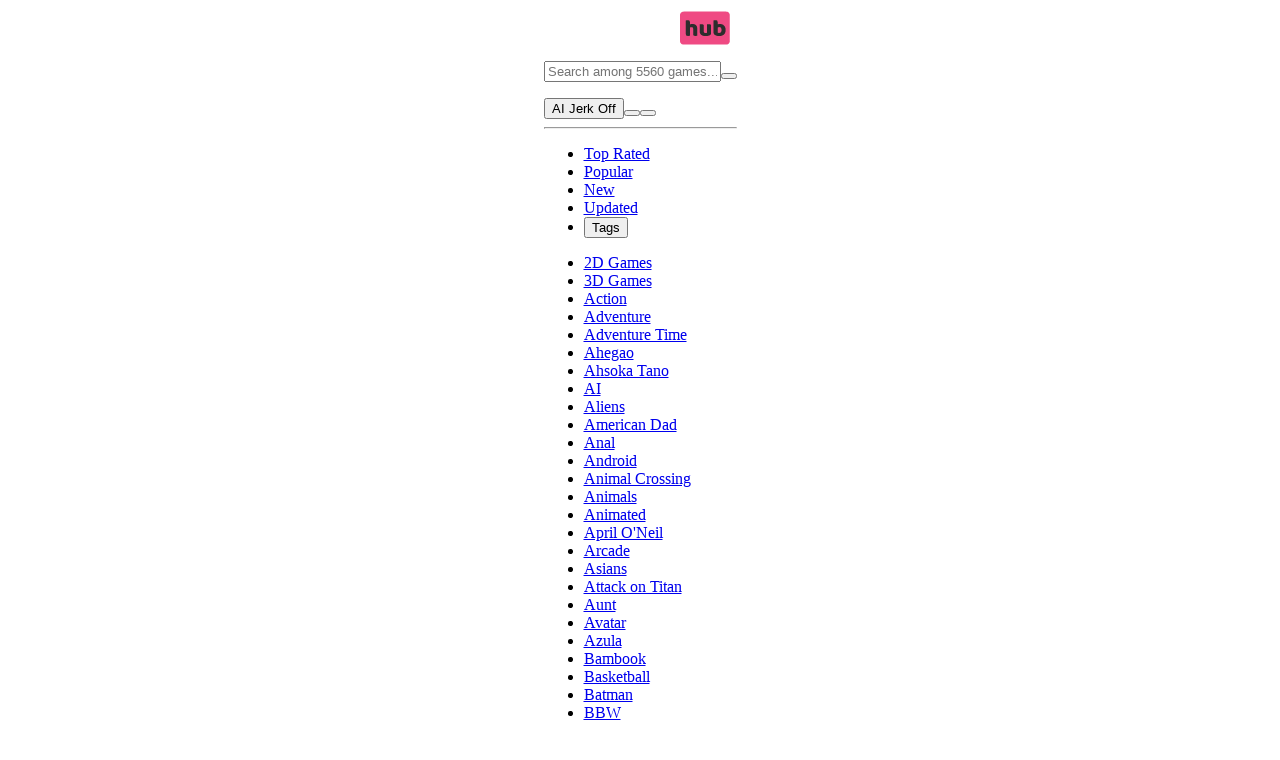

--- FILE ---
content_type: text/html; charset=UTF-8
request_url: https://porngameshub.com/farm
body_size: 16351
content:
<!DOCTYPE html><html lang="en"><head><meta charset="UTF-8"><title>Farm Porn Games | PornGamesHub</title><meta name="description" content=""><meta name="viewport" content="width=device-width, initial-scale=1"><link rel="preconnect" href="https://static.porngameshub.com"><link rel="preconnect" href="https://themes.porngameshub.com"><link rel="dns-prefetch" href="https://www.googletagmanager.com"><link rel="dns-prefetch" href="https://www.google-analytics.com"><link rel="preload" href="https://themes.porngameshub.com/porngameshub/8396930e/styles/app.dist.css" as="style"><link rel="preload" href="https://themes.porngameshub.com/porngameshub/8396930e/fonts/roboto/Roboto-Regular.woff2" as="font" type="font/woff2" crossorigin="anonymous"><link rel="preload" href="https://themes.porngameshub.com/porngameshub/8396930e/fonts/roboto/Roboto-Bold.woff2" as="font" type="font/woff2" crossorigin="anonymous"><link rel="preload" href="https://themes.porngameshub.com/porngameshub/8396930e/scripts/app.dist.js" as="script" crossorigin="anonymous"><link rel="shortcut icon" href="https://themes.porngameshub.com/porngameshub/8396930e/favicon/favicon.ico"><link rel="icon" href="https://themes.porngameshub.com/porngameshub/8396930e/favicon/favicon.svg"><link rel="mask-icon" href="https://themes.porngameshub.com/porngameshub/8396930e/favicon/safari-pinned-tab.svg" color="#d54a80"><link rel="apple-touch-icon" href="https://themes.porngameshub.com/porngameshub/8396930e/favicon/apple-touch-icon.png"><link rel="manifest" href="https://themes.porngameshub.com/porngameshub/8396930e/favicon/manifest.json"><meta name="msapplication-config" content="https://themes.porngameshub.com/porngameshub/8396930e/favicon/browserconfig.xml"><meta name="theme-color" content="#ffffff"><meta name="twitter:title" content="Farm Porn Games | PornGamesHub"><meta name="twitter:description" content=""><meta name="twitter:card" content="summary_large_image"><meta property="og:title" content="Farm Porn Games | PornGamesHub"><meta property="og:description" content=""><meta property="og:locale" content="en_US"><meta property="og:image" content="https://themes.porngameshub.com/porngameshub/8396930e/images/og.gif"><meta property="og:url" content="https://porngameshub.com/farm"><meta property="og:site_name" content="PornGamesHub"><script>window.asyncAndScrollJs = [];</script><link rel="canonical" href="https://porngameshub.com/farm" /><script>(function(w,d,s,l,i){w[l]=w[l]||[];w[l].push({'gtm.start':
            new Date().getTime(),event:'gtm.js'});var f=d.getElementsByTagName(s)[0],
        j=d.createElement(s),dl=l!='dataLayer'?'&l='+l:'';j.async=true;j.src=
        'https://www.googletagmanager.com/gtm.js?id='+i+dl;f.parentNode.insertBefore(j,f);
    })(window,document,'script','dataLayer','GTM-WRH2NVF');</script><style>body{margin: 0;}.scroll-to{display:none;}.loader-block{overflow:hidden;height:100vh;background:#2d2d2d;width:100%;z-index:99999;position:relative}.loader-block .loader{display:inline-block;position:absolute;left:50%;top:50%}.ball-scale-ripple-multiple>div{border-color:#f54983}#main-wrapper{position:fixed}.enjoy-css{display:inline-block;box-sizing:content-box;width:266px;height:166px;position:relative;cursor:pointer;margin:auto;border:none;font:bold 75px/0 Baumans,Helvetica,sans-serif;color:#d54a80;text-align:center;text-overflow:clip;transition:all .3s cubic-bezier(.42,0,.58,1);transform:translate(-50%,-50%)}.enjoy-css span{color:#fff}.enjoy-css::before{display:inline-block;box-sizing:content-box;width:8em;height:8em;position:absolute;content:"";cursor:pointer;top:30px;left:8px;overflow:hidden;border:none;border-radius:0 50% 50%;font:normal 16px/normal Arial,Helvetica,sans-serif;color:rgba(255,255,255,.9);text-overflow:clip;background:radial-gradient(closest-side,#d32828 0,#d32828 14%,rgba(224,76,76,.89) 17%,rgba(232,121,99,.89) 28%,#fce4ab 33%,#ffe5ad 100%);background-position:200% 150%;background-origin:padding-box;-webkit-background-clip:border-box;background-size:90% 90%;box-shadow:4px 1px 5px 1px rgba(0,0,0,.2),-30px -30px 0 1px #4a86e8 inset,-32px -34px 2px 0 rgba(0,0,0,.2) inset;text-shadow:-1px -1px 0 rgba(15,73,168,.66);transition:all .3s cubic-bezier(.42,0,.58,1);transform:rotateZ(90deg);animation-name:loaderAnimation;animation-iteration-count:infinite;animation-duration:1.5s}.enjoy-css::after{display:inline-block;box-sizing:content-box;width:8em;height:8em;position:absolute;content:"";cursor:pointer;top:30px;right:0;overflow:hidden;border:none;border-radius:0 50% 50%;font:normal 16px/normal Arial,Helvetica,sans-serif;color:rgba(255,255,255,.9);text-overflow:clip;background:radial-gradient(closest-side,#d32828 0,#d32828 14%,rgba(224,76,76,.89) 17%,rgba(232,121,99,.89) 28%,#fce4ab 33%,#ffe5ad 100%);background-position:200% 150%;background-origin:padding-box;-webkit-background-clip:border-box;background-size:90% 90%;box-shadow:1px 4px 5px 1px rgba(0,0,0,.2),-30px -30px 0 1px #4a86e8 inset,-32px -34px 2px 0 rgba(0,0,0,.2) inset;text-shadow:-1px -1px 0 rgba(15,73,168,.66);transition:all .3s cubic-bezier(.42,0,.58,1);animation-name:loaderAnimation;animation-iteration-count:infinite;animation-duration:1.5s}@keyframes loaderAnimation{0%{box-shadow:1px 4px 5px 1px rgba(0,0,0,.2),-40px -40px 0 1px #d54a80 inset,-32px -34px 2px 0 rgba(0,0,0,.2) inset}50%{box-shadow:1px 4px 5px 1px rgba(0,0,0,.2),-10px -10px 0 1px #d54a80 inset,-12px -14px 2px 0 rgba(0,0,0,.2) inset}100%{box-shadow:1px 4px 5px 1px rgba(0,0,0,.2),-40px -40px 0 1px #d54a80 inset,-32px -34px 2px 0 rgba(0,0,0,.2) inset}}</style></head><body class="page-tag"><div class="loader-block"><div class="loader"><div class="enjoy-css">PG<span>H</span></div></div></div><div id="main-wrapper" style="display:none;"><header role="banner" class="w-full min-w-xs max-h-screen bg-dark fixed top-0 md:relative z-1000 flex flex-col" data-handler="TheHeader"><!--[--><div><div class="relative mx-auto flex max-w-7xl items-center justify-between md:min-h-20"><a href="/" aria-label="PornGamesHub"><img src="https://themes.porngameshub.com/porngameshub/8396930e/images/logo.svg" class="w-37.5 md:w-50" alt="PornGamesHub Logo"></a><form role="search" action method="get" aria-label="Game Search" class="absolute z-5 size-full items-center bg-dark md:relative md:flex md:w-1/2 hidden"><input type="text" name="search" id="search-field" class="h-full flex-1 pl-2 text-base text-white md:w-full md:rounded-sm md:border md:border-gray-500 md:p-2 md:transition md:focus:border-gray-400" placeholder="Search among 5560 games..." required autocomplete="off" value=""><button aria-label="Close the Search" type="button" class="mr-2 icon-[heroicons--x-mark] size-8 flex-none bg-white md:hidden"></button><div class="absolute inset-y-full w-full"><ul class="rounded-sm bg-white shadow-md/30"><!--[--><!--]--></ul></div></form><div class="inline-flex content-center px-2"><button type="button" class="inline-flex items-center justify-center rounded-sm font-medium transition duration-300 disabled:opacity-50 disabled:pointer-events-none border border-primary text-primary hover:text-white hover:bg-primary mr-3 h-8 overflow-hidden px-2 text-white md:mr-5 lg:mr-8"><!----><!--[-->AI Jerk Off<!--]--><!----></button><button aria-label="Open the Search" aria-expanded="false" aria-controls="search-field" class="mr-1 icon-[heroicons--magnifying-glass] size-8 bg-white md:hidden"></button><a aria-label="My Account" href="/account" class="mr-1 icon-[heroicons--user] inline-block size-8 bg-white"></a><button aria-label="Toggle Main Menu" aria-expanded="false" aria-controls="main-nav" class="size-8 bg-white md:hidden icon-[heroicons--bars-3]"></button></div></div><hr class="text-white/10"><nav role="navigation" aria-label="Main Menu" id="main-nav"><ul class="mx-auto flex max-w-7xl justify-around text-white md:justify-between"><!--[--><li><a href="https://porngameshub.com/best" class="inline-flex items-center py-2 before:mr-1 before:size-6 before:bg-primary before:icon-[heroicons--star]">Top Rated</a></li><li><a href="https://porngameshub.com/popular" class="inline-flex items-center py-2 before:mr-1 before:size-6 before:bg-primary before:icon-[heroicons--heart]">Popular</a></li><li><a href="https://porngameshub.com/new" class="inline-flex items-center py-2 before:mr-1 before:size-6 before:bg-primary before:icon-[heroicons--check-circle]">New</a></li><li><a href="https://porngameshub.com/updated" class="inline-flex items-center py-2 before:mr-1 before:size-6 before:bg-primary before:icon-[heroicons--arrow-path-solid]">Updated</a></li><!--]--><li class="hidden md:inline-block"><button aria-haspopup="true" aria-expanded="false" aria-controls="tags-menu" class="inline-flex items-center p-2 before:mr-1 before:icon-[heroicons--list-bullet] before:size-6 before:text-primary after:ml-1 after:icon-[heroicons--chevron-down] after:bg-primary after:transition"> Tags </button></li></ul></nav></div><nav role="navigation" aria-label="Tags Menu" class="w-full flex-1 overflow-y-auto bg-[#353535] shadow-md/30 md:absolute md:top-full hidden" id="tags-menu"><ul class="mx-auto flex max-w-7xl flex-wrap p-2 pb-20 text-white md:pb-2"><!--[--><li class="mb-2 w-1/2 sm:w-1/3 lg:w-1/4 xl:w-1/6"><a href="https://porngameshub.com/2d" class="hover:text-primary">2D Games</a></li><li class="mb-2 w-1/2 sm:w-1/3 lg:w-1/4 xl:w-1/6"><a href="https://porngameshub.com/3d" class="hover:text-primary">3D Games</a></li><li class="mb-2 w-1/2 sm:w-1/3 lg:w-1/4 xl:w-1/6"><a href="https://porngameshub.com/action" class="hover:text-primary">Action</a></li><li class="mb-2 w-1/2 sm:w-1/3 lg:w-1/4 xl:w-1/6"><a href="https://porngameshub.com/adventure" class="hover:text-primary">Adventure</a></li><li class="mb-2 w-1/2 sm:w-1/3 lg:w-1/4 xl:w-1/6"><a href="https://porngameshub.com/adventure-time" class="hover:text-primary">Adventure Time</a></li><li class="mb-2 w-1/2 sm:w-1/3 lg:w-1/4 xl:w-1/6"><a href="https://porngameshub.com/ahegao" class="hover:text-primary">Ahegao</a></li><li class="mb-2 w-1/2 sm:w-1/3 lg:w-1/4 xl:w-1/6"><a href="https://porngameshub.com/ahsoka-tano" class="hover:text-primary">Ahsoka Tano</a></li><li class="mb-2 w-1/2 sm:w-1/3 lg:w-1/4 xl:w-1/6"><a href="https://porngameshub.com/ai" class="hover:text-primary">AI</a></li><li class="mb-2 w-1/2 sm:w-1/3 lg:w-1/4 xl:w-1/6"><a href="https://porngameshub.com/aliens" class="hover:text-primary">Aliens</a></li><li class="mb-2 w-1/2 sm:w-1/3 lg:w-1/4 xl:w-1/6"><a href="https://porngameshub.com/american-dad" class="hover:text-primary">American Dad</a></li><li class="mb-2 w-1/2 sm:w-1/3 lg:w-1/4 xl:w-1/6"><a href="https://porngameshub.com/anal" class="hover:text-primary">Anal</a></li><li class="mb-2 w-1/2 sm:w-1/3 lg:w-1/4 xl:w-1/6"><a href="https://porngameshub.com/android" class="hover:text-primary">Android</a></li><li class="mb-2 w-1/2 sm:w-1/3 lg:w-1/4 xl:w-1/6"><a href="https://porngameshub.com/animal-crossing" class="hover:text-primary">Animal Crossing</a></li><li class="mb-2 w-1/2 sm:w-1/3 lg:w-1/4 xl:w-1/6"><a href="https://porngameshub.com/animals" class="hover:text-primary">Animals</a></li><li class="mb-2 w-1/2 sm:w-1/3 lg:w-1/4 xl:w-1/6"><a href="https://porngameshub.com/animated" class="hover:text-primary">Animated</a></li><li class="mb-2 w-1/2 sm:w-1/3 lg:w-1/4 xl:w-1/6"><a href="https://porngameshub.com/april-oneil-tmnt" class="hover:text-primary">April O&#39;Neil</a></li><li class="mb-2 w-1/2 sm:w-1/3 lg:w-1/4 xl:w-1/6"><a href="https://porngameshub.com/arcade" class="hover:text-primary">Arcade</a></li><li class="mb-2 w-1/2 sm:w-1/3 lg:w-1/4 xl:w-1/6"><a href="https://porngameshub.com/asians" class="hover:text-primary">Asians</a></li><li class="mb-2 w-1/2 sm:w-1/3 lg:w-1/4 xl:w-1/6"><a href="https://porngameshub.com/attack-on-titan" class="hover:text-primary">Attack on Titan</a></li><li class="mb-2 w-1/2 sm:w-1/3 lg:w-1/4 xl:w-1/6"><a href="https://porngameshub.com/aunt" class="hover:text-primary">Aunt</a></li><li class="mb-2 w-1/2 sm:w-1/3 lg:w-1/4 xl:w-1/6"><a href="https://porngameshub.com/avatar" class="hover:text-primary">Avatar</a></li><li class="mb-2 w-1/2 sm:w-1/3 lg:w-1/4 xl:w-1/6"><a href="https://porngameshub.com/azula" class="hover:text-primary">Azula</a></li><li class="mb-2 w-1/2 sm:w-1/3 lg:w-1/4 xl:w-1/6"><a href="https://porngameshub.com/bambook" class="hover:text-primary">Bambook</a></li><li class="mb-2 w-1/2 sm:w-1/3 lg:w-1/4 xl:w-1/6"><a href="https://porngameshub.com/basketball" class="hover:text-primary">Basketball</a></li><li class="mb-2 w-1/2 sm:w-1/3 lg:w-1/4 xl:w-1/6"><a href="https://porngameshub.com/batman" class="hover:text-primary">Batman</a></li><li class="mb-2 w-1/2 sm:w-1/3 lg:w-1/4 xl:w-1/6"><a href="https://porngameshub.com/bbw" class="hover:text-primary">BBW</a></li><li class="mb-2 w-1/2 sm:w-1/3 lg:w-1/4 xl:w-1/6"><a href="https://porngameshub.com/bdsm" class="hover:text-primary">BDSM</a></li><li class="mb-2 w-1/2 sm:w-1/3 lg:w-1/4 xl:w-1/6"><a href="https://porngameshub.com/ben-10-games" class="hover:text-primary">Ben 10</a></li><li class="mb-2 w-1/2 sm:w-1/3 lg:w-1/4 xl:w-1/6"><a href="https://porngameshub.com/big-ass" class="hover:text-primary">Big Ass</a></li><li class="mb-2 w-1/2 sm:w-1/3 lg:w-1/4 xl:w-1/6"><a href="https://porngameshub.com/big-tits" class="hover:text-primary">Big Tits</a></li><li class="mb-2 w-1/2 sm:w-1/3 lg:w-1/4 xl:w-1/6"><a href="https://porngameshub.com/bisexual" class="hover:text-primary">Bisexual</a></li><li class="mb-2 w-1/2 sm:w-1/3 lg:w-1/4 xl:w-1/6"><a href="https://porngameshub.com/black-clover" class="hover:text-primary">Black Clover</a></li><li class="mb-2 w-1/2 sm:w-1/3 lg:w-1/4 xl:w-1/6"><a href="https://porngameshub.com/blackmail" class="hover:text-primary">Blackmail</a></li><li class="mb-2 w-1/2 sm:w-1/3 lg:w-1/4 xl:w-1/6"><a href="https://porngameshub.com/bleach" class="hover:text-primary">Bleach</a></li><li class="mb-2 w-1/2 sm:w-1/3 lg:w-1/4 xl:w-1/6"><a href="https://porngameshub.com/blowjob" class="hover:text-primary">Blowjob</a></li><li class="mb-2 w-1/2 sm:w-1/3 lg:w-1/4 xl:w-1/6"><a href="https://porngameshub.com/blue-archive" class="hover:text-primary">Blue Archive</a></li><li class="mb-2 w-1/2 sm:w-1/3 lg:w-1/4 xl:w-1/6"><a href="https://porngameshub.com/breast-expansion" class="hover:text-primary">Breast Expansion</a></li><li class="mb-2 w-1/2 sm:w-1/3 lg:w-1/4 xl:w-1/6"><a href="https://porngameshub.com/breeding" class="hover:text-primary">Breeding</a></li><li class="mb-2 w-1/2 sm:w-1/3 lg:w-1/4 xl:w-1/6"><a href="https://porngameshub.com/brothel" class="hover:text-primary">Brothel</a></li><li class="mb-2 w-1/2 sm:w-1/3 lg:w-1/4 xl:w-1/6"><a href="https://porngameshub.com/browser" class="hover:text-primary">Browser</a></li><li class="mb-2 w-1/2 sm:w-1/3 lg:w-1/4 xl:w-1/6"><a href="https://porngameshub.com/bukkake" class="hover:text-primary">Bukkake</a></li><li class="mb-2 w-1/2 sm:w-1/3 lg:w-1/4 xl:w-1/6"><a href="https://porngameshub.com/bulma" class="hover:text-primary">Bulma</a></li><li class="mb-2 w-1/2 sm:w-1/3 lg:w-1/4 xl:w-1/6"><a href="https://porngameshub.com/cards" class="hover:text-primary">Cards</a></li><li class="mb-2 w-1/2 sm:w-1/3 lg:w-1/4 xl:w-1/6"><a href="https://porngameshub.com/cartoons" class="hover:text-primary">Cartoons</a></li><li class="mb-2 w-1/2 sm:w-1/3 lg:w-1/4 xl:w-1/6"><a href="https://porngameshub.com/neko" class="hover:text-primary">Catgirl</a></li><li class="mb-2 w-1/2 sm:w-1/3 lg:w-1/4 xl:w-1/6"><a href="https://porngameshub.com/celebrity" class="hover:text-primary">Celebrity</a></li><li class="mb-2 w-1/2 sm:w-1/3 lg:w-1/4 xl:w-1/6"><a href="https://porngameshub.com/censored" class="hover:text-primary">Censored</a></li><li class="mb-2 w-1/2 sm:w-1/3 lg:w-1/4 xl:w-1/6"><a href="https://porngameshub.com/cheating" class="hover:text-primary">Cheating</a></li><li class="mb-2 w-1/2 sm:w-1/3 lg:w-1/4 xl:w-1/6"><a href="https://porngameshub.com/cheerleader" class="hover:text-primary">Cheerleader</a></li><li class="mb-2 w-1/2 sm:w-1/3 lg:w-1/4 xl:w-1/6"><a href="https://porngameshub.com/choice" class="hover:text-primary">Choice</a></li><li class="mb-2 w-1/2 sm:w-1/3 lg:w-1/4 xl:w-1/6"><a href="https://porngameshub.com/chun-li" class="hover:text-primary">Chun-Li</a></li><li class="mb-2 w-1/2 sm:w-1/3 lg:w-1/4 xl:w-1/6"><a href="https://porngameshub.com/clicker" class="hover:text-primary">Clicker</a></li><li class="mb-2 w-1/2 sm:w-1/3 lg:w-1/4 xl:w-1/6"><a href="https://porngameshub.com/cock" class="hover:text-primary">Cock</a></li><li class="mb-2 w-1/2 sm:w-1/3 lg:w-1/4 xl:w-1/6"><a href="https://porngameshub.com/college" class="hover:text-primary">College</a></li><li class="mb-2 w-1/2 sm:w-1/3 lg:w-1/4 xl:w-1/6"><a href="https://porngameshub.com/completed" class="hover:text-primary">Completed</a></li><li class="mb-2 w-1/2 sm:w-1/3 lg:w-1/4 xl:w-1/6"><a href="https://porngameshub.com/corruption" class="hover:text-primary">Corruption</a></li><li class="mb-2 w-1/2 sm:w-1/3 lg:w-1/4 xl:w-1/6"><a href="https://porngameshub.com/cosplay" class="hover:text-primary">Cosplay</a></li><li class="mb-2 w-1/2 sm:w-1/3 lg:w-1/4 xl:w-1/6"><a href="https://porngameshub.com/cowgirl" class="hover:text-primary">Cowgirl</a></li><li class="mb-2 w-1/2 sm:w-1/3 lg:w-1/4 xl:w-1/6"><a href="https://porngameshub.com/creampie" class="hover:text-primary">Creampie</a></li><li class="mb-2 w-1/2 sm:w-1/3 lg:w-1/4 xl:w-1/6"><a href="https://porngameshub.com/crossdressing" class="hover:text-primary">Crossdressing</a></li><li class="mb-2 w-1/2 sm:w-1/3 lg:w-1/4 xl:w-1/6"><a href="https://porngameshub.com/cuckold" class="hover:text-primary">Cuckold</a></li><li class="mb-2 w-1/2 sm:w-1/3 lg:w-1/4 xl:w-1/6"><a href="https://porngameshub.com/cum" class="hover:text-primary">Cum</a></li><li class="mb-2 w-1/2 sm:w-1/3 lg:w-1/4 xl:w-1/6"><a href="https://porngameshub.com/customizable" class="hover:text-primary">Customizable</a></li><li class="mb-2 w-1/2 sm:w-1/3 lg:w-1/4 xl:w-1/6"><a href="https://porngameshub.com/cyberpunk" class="hover:text-primary">Cyberpunk</a></li><li class="mb-2 w-1/2 sm:w-1/3 lg:w-1/4 xl:w-1/6"><a href="https://porngameshub.com/danganronpa" class="hover:text-primary">Danganronpa</a></li><li class="mb-2 w-1/2 sm:w-1/3 lg:w-1/4 xl:w-1/6"><a href="https://porngameshub.com/date-a-live" class="hover:text-primary">Date a Live</a></li><li class="mb-2 w-1/2 sm:w-1/3 lg:w-1/4 xl:w-1/6"><a href="https://porngameshub.com/dating" class="hover:text-primary">Dating</a></li><li class="mb-2 w-1/2 sm:w-1/3 lg:w-1/4 xl:w-1/6"><a href="https://porngameshub.com/dc" class="hover:text-primary">DC</a></li><li class="mb-2 w-1/2 sm:w-1/3 lg:w-1/4 xl:w-1/6"><a href="https://porngameshub.com/dead-or-alive" class="hover:text-primary">Dead or Alive</a></li><li class="mb-2 w-1/2 sm:w-1/3 lg:w-1/4 xl:w-1/6"><a href="https://porngameshub.com/detective" class="hover:text-primary">Detective</a></li><li class="mb-2 w-1/2 sm:w-1/3 lg:w-1/4 xl:w-1/6"><a href="https://porngameshub.com/diaper" class="hover:text-primary">Diaper</a></li><li class="mb-2 w-1/2 sm:w-1/3 lg:w-1/4 xl:w-1/6"><a href="https://porngameshub.com/digimon" class="hover:text-primary">Digimon</a></li><li class="mb-2 w-1/2 sm:w-1/3 lg:w-1/4 xl:w-1/6"><a href="https://porngameshub.com/dildo" class="hover:text-primary">Dildo</a></li><li class="mb-2 w-1/2 sm:w-1/3 lg:w-1/4 xl:w-1/6"><a href="https://porngameshub.com/lady-dimitrescu" class="hover:text-primary">Dimitrescu</a></li><li class="mb-2 w-1/2 sm:w-1/3 lg:w-1/4 xl:w-1/6"><a href="https://porngameshub.com/dirty" class="hover:text-primary">Dirty</a></li><li class="mb-2 w-1/2 sm:w-1/3 lg:w-1/4 xl:w-1/6"><a href="https://porngameshub.com/disney" class="hover:text-primary">Disney</a></li><li class="mb-2 w-1/2 sm:w-1/3 lg:w-1/4 xl:w-1/6"><a href="https://porngameshub.com/doctor" class="hover:text-primary">Doctor</a></li><li class="mb-2 w-1/2 sm:w-1/3 lg:w-1/4 xl:w-1/6"><a href="https://porngameshub.com/double-homework" class="hover:text-primary">Double Homework</a></li><li class="mb-2 w-1/2 sm:w-1/3 lg:w-1/4 xl:w-1/6"><a href="https://porngameshub.com/dragon" class="hover:text-primary">Dragon</a></li><li class="mb-2 w-1/2 sm:w-1/3 lg:w-1/4 xl:w-1/6"><a href="https://porngameshub.com/dragon-ball" class="hover:text-primary">Dragon Ball</a></li><li class="mb-2 w-1/2 sm:w-1/3 lg:w-1/4 xl:w-1/6"><a href="https://porngameshub.com/dress-up" class="hover:text-primary">Dress Up</a></li><li class="mb-2 w-1/2 sm:w-1/3 lg:w-1/4 xl:w-1/6"><a href="https://porngameshub.com/drunk" class="hover:text-primary">Drunk</a></li><li class="mb-2 w-1/2 sm:w-1/3 lg:w-1/4 xl:w-1/6"><a href="https://porngameshub.com/dungeon" class="hover:text-primary">Dungeon</a></li><li class="mb-2 w-1/2 sm:w-1/3 lg:w-1/4 xl:w-1/6"><a href="https://porngameshub.com/edging" class="hover:text-primary">Edging</a></li><li class="mb-2 w-1/2 sm:w-1/3 lg:w-1/4 xl:w-1/6"><a href="https://porngameshub.com/elf" class="hover:text-primary">Elf</a></li><li class="mb-2 w-1/2 sm:w-1/3 lg:w-1/4 xl:w-1/6"><a href="https://porngameshub.com/eroman" class="hover:text-primary">Eroman</a></li><li class="mb-2 w-1/2 sm:w-1/3 lg:w-1/4 xl:w-1/6"><a href="https://porngameshub.com/erotic" class="hover:text-primary">Erotic</a></li><li class="mb-2 w-1/2 sm:w-1/3 lg:w-1/4 xl:w-1/6"><a href="https://porngameshub.com/exhibitionism" class="hover:text-primary">Exhibitionism</a></li><li class="mb-2 w-1/2 sm:w-1/3 lg:w-1/4 xl:w-1/6"><a href="https://porngameshub.com/facesitting" class="hover:text-primary">Facesitting</a></li><li class="mb-2 w-1/2 sm:w-1/3 lg:w-1/4 xl:w-1/6"><a href="https://porngameshub.com/fairly-oddparents" class="hover:text-primary">Fairly Oddparents</a></li><li class="mb-2 w-1/2 sm:w-1/3 lg:w-1/4 xl:w-1/6"><a href="https://porngameshub.com/fairy-tail" class="hover:text-primary">Fairy Tail</a></li><li class="mb-2 w-1/2 sm:w-1/3 lg:w-1/4 xl:w-1/6"><a href="https://porngameshub.com/fallout" class="hover:text-primary">Fallout</a></li><li class="mb-2 w-1/2 sm:w-1/3 lg:w-1/4 xl:w-1/6"><a href="https://porngameshub.com/family-guy" class="hover:text-primary">Family Guy</a></li><li class="mb-2 w-1/2 sm:w-1/3 lg:w-1/4 xl:w-1/6"><a href="https://porngameshub.com/fantasy" class="hover:text-primary">Fantasy</a></li><li class="mb-2 w-1/2 sm:w-1/3 lg:w-1/4 xl:w-1/6"><a href="https://porngameshub.com/farm" class="hover:text-primary text-primary">Farm</a></li><li class="mb-2 w-1/2 sm:w-1/3 lg:w-1/4 xl:w-1/6"><a href="https://porngameshub.com/fart" class="hover:text-primary">Fart</a></li><li class="mb-2 w-1/2 sm:w-1/3 lg:w-1/4 xl:w-1/6"><a href="https://porngameshub.com/fate" class="hover:text-primary">Fate</a></li><li class="mb-2 w-1/2 sm:w-1/3 lg:w-1/4 xl:w-1/6"><a href="https://porngameshub.com/female-protagonist" class="hover:text-primary">Female Protagonist</a></li><li class="mb-2 w-1/2 sm:w-1/3 lg:w-1/4 xl:w-1/6"><a href="https://porngameshub.com/femboy" class="hover:text-primary">Femboy</a></li><li class="mb-2 w-1/2 sm:w-1/3 lg:w-1/4 xl:w-1/6"><a href="https://porngameshub.com/femdom" class="hover:text-primary">Femdom</a></li><li class="mb-2 w-1/2 sm:w-1/3 lg:w-1/4 xl:w-1/6"><a href="https://porngameshub.com/fetish" class="hover:text-primary">Fetish</a></li><li class="mb-2 w-1/2 sm:w-1/3 lg:w-1/4 xl:w-1/6"><a href="https://porngameshub.com/fighting" class="hover:text-primary">Fighting</a></li><li class="mb-2 w-1/2 sm:w-1/3 lg:w-1/4 xl:w-1/6"><a href="https://porngameshub.com/final-fantasy" class="hover:text-primary">Final Fantasy</a></li><li class="mb-2 w-1/2 sm:w-1/3 lg:w-1/4 xl:w-1/6"><a href="https://porngameshub.com/first-person" class="hover:text-primary">First Person</a></li><li class="mb-2 w-1/2 sm:w-1/3 lg:w-1/4 xl:w-1/6"><a href="https://porngameshub.com/fmg" class="hover:text-primary">FMG</a></li><li class="mb-2 w-1/2 sm:w-1/3 lg:w-1/4 xl:w-1/6"><a href="https://porngameshub.com/fnaf" class="hover:text-primary">FNaF</a></li><li class="mb-2 w-1/2 sm:w-1/3 lg:w-1/4 xl:w-1/6"><a href="https://porngameshub.com/fnf" class="hover:text-primary">FNF</a></li><li class="mb-2 w-1/2 sm:w-1/3 lg:w-1/4 xl:w-1/6"><a href="https://porngameshub.com/footjob" class="hover:text-primary">Footjob</a></li><li class="mb-2 w-1/2 sm:w-1/3 lg:w-1/4 xl:w-1/6"><a href="https://porngameshub.com/fortnite" class="hover:text-primary">Fortnite</a></li><li class="mb-2 w-1/2 sm:w-1/3 lg:w-1/4 xl:w-1/6"><a href="https://porngameshub.com/frieren" class="hover:text-primary">Frieren</a></li><li class="mb-2 w-1/2 sm:w-1/3 lg:w-1/4 xl:w-1/6"><a href="https://porngameshub.com/frozen" class="hover:text-primary">Frozen</a></li><li class="mb-2 w-1/2 sm:w-1/3 lg:w-1/4 xl:w-1/6"><a href="https://porngameshub.com/fuckerman" class="hover:text-primary">Fuckerman</a></li><li class="mb-2 w-1/2 sm:w-1/3 lg:w-1/4 xl:w-1/6"><a href="https://porngameshub.com/fun" class="hover:text-primary">Fun</a></li><li class="mb-2 w-1/2 sm:w-1/3 lg:w-1/4 xl:w-1/6"><a href="https://porngameshub.com/furry" class="hover:text-primary">Furry</a></li><li class="mb-2 w-1/2 sm:w-1/3 lg:w-1/4 xl:w-1/6"><a href="https://porngameshub.com/futanari" class="hover:text-primary">Futanari</a></li><li class="mb-2 w-1/2 sm:w-1/3 lg:w-1/4 xl:w-1/6"><a href="https://porngameshub.com/futurama" class="hover:text-primary">Futurama</a></li><li class="mb-2 w-1/2 sm:w-1/3 lg:w-1/4 xl:w-1/6"><a href="https://porngameshub.com/gamcore" class="hover:text-primary">Gamcore</a></li><li class="mb-2 w-1/2 sm:w-1/3 lg:w-1/4 xl:w-1/6"><a href="https://porngameshub.com/game-of-thrones" class="hover:text-primary">Game of Thrones</a></li><li class="mb-2 w-1/2 sm:w-1/3 lg:w-1/4 xl:w-1/6"><a href="https://porngameshub.com/gangbang" class="hover:text-primary">Gangbang</a></li><li class="mb-2 w-1/2 sm:w-1/3 lg:w-1/4 xl:w-1/6"><a href="https://porngameshub.com/gays" class="hover:text-primary">Gays</a></li><li class="mb-2 w-1/2 sm:w-1/3 lg:w-1/4 xl:w-1/6"><a href="https://porngameshub.com/genshin-impact" class="hover:text-primary">Genshin Impact</a></li><li class="mb-2 w-1/2 sm:w-1/3 lg:w-1/4 xl:w-1/6"><a href="https://porngameshub.com/ghost" class="hover:text-primary">Ghost</a></li><li class="mb-2 w-1/2 sm:w-1/3 lg:w-1/4 xl:w-1/6"><a href="https://porngameshub.com/giantess" class="hover:text-primary">Giantess</a></li><li class="mb-2 w-1/2 sm:w-1/3 lg:w-1/4 xl:w-1/6"><a href="https://porngameshub.com/glory-hole" class="hover:text-primary">Glory Hole</a></li><li class="mb-2 w-1/2 sm:w-1/3 lg:w-1/4 xl:w-1/6"><a href="https://porngameshub.com/goblin" class="hover:text-primary">Goblin</a></li><li class="mb-2 w-1/2 sm:w-1/3 lg:w-1/4 xl:w-1/6"><a href="https://porngameshub.com/goth" class="hover:text-primary">Goth</a></li><li class="mb-2 w-1/2 sm:w-1/3 lg:w-1/4 xl:w-1/6"><a href="https://porngameshub.com/gravity-falls" class="hover:text-primary">Gravity Falls</a></li><li class="mb-2 w-1/2 sm:w-1/3 lg:w-1/4 xl:w-1/6"><a href="https://porngameshub.com/gym" class="hover:text-primary">Gym</a></li><li class="mb-2 w-1/2 sm:w-1/3 lg:w-1/4 xl:w-1/6"><a href="https://porngameshub.com/halloween" class="hover:text-primary">Halloween</a></li><li class="mb-2 w-1/2 sm:w-1/3 lg:w-1/4 xl:w-1/6"><a href="https://porngameshub.com/handjob" class="hover:text-primary">Handjob</a></li><li class="mb-2 w-1/2 sm:w-1/3 lg:w-1/4 xl:w-1/6"><a href="https://porngameshub.com/hardcore" class="hover:text-primary">Hardcore</a></li><li class="mb-2 w-1/2 sm:w-1/3 lg:w-1/4 xl:w-1/6"><a href="https://porngameshub.com/harem" class="hover:text-primary">Harem</a></li><li class="mb-2 w-1/2 sm:w-1/3 lg:w-1/4 xl:w-1/6"><a href="https://porngameshub.com/harley-quinn" class="hover:text-primary">Harley Quinn</a></li><li class="mb-2 w-1/2 sm:w-1/3 lg:w-1/4 xl:w-1/6"><a href="https://porngameshub.com/harry-potter" class="hover:text-primary">Harry Potter</a></li><li class="mb-2 w-1/2 sm:w-1/3 lg:w-1/4 xl:w-1/6"><a href="https://porngameshub.com/hatsune-miku" class="hover:text-primary">Hatsune Miku</a></li><li class="mb-2 w-1/2 sm:w-1/3 lg:w-1/4 xl:w-1/6"><a href="https://porngameshub.com/hd" class="hover:text-primary">HD</a></li><li class="mb-2 w-1/2 sm:w-1/3 lg:w-1/4 xl:w-1/6"><a href="https://porngameshub.com/hentai" class="hover:text-primary">Hentai</a></li><li class="mb-2 w-1/2 sm:w-1/3 lg:w-1/4 xl:w-1/6"><a href="https://porngameshub.com/high-school-dxd" class="hover:text-primary">High School DxD</a></li><li class="mb-2 w-1/2 sm:w-1/3 lg:w-1/4 xl:w-1/6"><a href="https://porngameshub.com/hinata" class="hover:text-primary">Hinata</a></li><li class="mb-2 w-1/2 sm:w-1/3 lg:w-1/4 xl:w-1/6"><a href="https://porngameshub.com/honkai-star-rail" class="hover:text-primary">Honkai Star Rail</a></li><li class="mb-2 w-1/2 sm:w-1/3 lg:w-1/4 xl:w-1/6"><a href="https://porngameshub.com/horror" class="hover:text-primary">Horror</a></li><li class="mb-2 w-1/2 sm:w-1/3 lg:w-1/4 xl:w-1/6"><a href="https://porngameshub.com/horse" class="hover:text-primary">Horse</a></li><li class="mb-2 w-1/2 sm:w-1/3 lg:w-1/4 xl:w-1/6"><a href="https://porngameshub.com/html" class="hover:text-primary">HTML</a></li><li class="mb-2 w-1/2 sm:w-1/3 lg:w-1/4 xl:w-1/6"><a href="https://porngameshub.com/impregnation" class="hover:text-primary">Impregnation</a></li><li class="mb-2 w-1/2 sm:w-1/3 lg:w-1/4 xl:w-1/6"><a href="https://porngameshub.com/incest" class="hover:text-primary">Incest</a></li><li class="mb-2 w-1/2 sm:w-1/3 lg:w-1/4 xl:w-1/6"><a href="https://porngameshub.com/indie" class="hover:text-primary">Indie</a></li><li class="mb-2 w-1/2 sm:w-1/3 lg:w-1/4 xl:w-1/6"><a href="https://porngameshub.com/inflation" class="hover:text-primary">Inflation</a></li><li class="mb-2 w-1/2 sm:w-1/3 lg:w-1/4 xl:w-1/6"><a href="https://porngameshub.com/ino" class="hover:text-primary">Ino</a></li><li class="mb-2 w-1/2 sm:w-1/3 lg:w-1/4 xl:w-1/6"><a href="https://porngameshub.com/insect" class="hover:text-primary">Insect</a></li><li class="mb-2 w-1/2 sm:w-1/3 lg:w-1/4 xl:w-1/6"><a href="https://porngameshub.com/interactive" class="hover:text-primary">Interactive</a></li><li class="mb-2 w-1/2 sm:w-1/3 lg:w-1/4 xl:w-1/6"><a href="https://porngameshub.com/interracial" class="hover:text-primary">Interracial</a></li><li class="mb-2 w-1/2 sm:w-1/3 lg:w-1/4 xl:w-1/6"><a href="https://porngameshub.com/ios" class="hover:text-primary">iOS</a></li><li class="mb-2 w-1/2 sm:w-1/3 lg:w-1/4 xl:w-1/6"><a href="https://porngameshub.com/isekai" class="hover:text-primary">Isekai</a></li><li class="mb-2 w-1/2 sm:w-1/3 lg:w-1/4 xl:w-1/6"><a href="https://porngameshub.com/island" class="hover:text-primary">Island</a></li><li class="mb-2 w-1/2 sm:w-1/3 lg:w-1/4 xl:w-1/6"><a href="https://porngameshub.com/japanese" class="hover:text-primary">Japanese</a></li><li class="mb-2 w-1/2 sm:w-1/3 lg:w-1/4 xl:w-1/6"><a href="https://porngameshub.com/jessica-rabbit" class="hover:text-primary">Jessica Rabbit</a></li><li class="mb-2 w-1/2 sm:w-1/3 lg:w-1/4 xl:w-1/6"><a href="https://porngameshub.com/joi" class="hover:text-primary">JOI</a></li><li class="mb-2 w-1/2 sm:w-1/3 lg:w-1/4 xl:w-1/6"><a href="https://porngameshub.com/jujutsu-kaisen" class="hover:text-primary">Jujutsu Kaisen</a></li><li class="mb-2 w-1/2 sm:w-1/3 lg:w-1/4 xl:w-1/6"><a href="https://porngameshub.com/katara" class="hover:text-primary">Katara</a></li><li class="mb-2 w-1/2 sm:w-1/3 lg:w-1/4 xl:w-1/6"><a href="https://porngameshub.com/kill-la-kill" class="hover:text-primary">Kill la Kill</a></li><li class="mb-2 w-1/2 sm:w-1/3 lg:w-1/4 xl:w-1/6"><a href="https://porngameshub.com/kim-possible-games" class="hover:text-primary">Kim Possible</a></li><li class="mb-2 w-1/2 sm:w-1/3 lg:w-1/4 xl:w-1/6"><a href="https://porngameshub.com/kiss" class="hover:text-primary">Kiss</a></li><li class="mb-2 w-1/2 sm:w-1/3 lg:w-1/4 xl:w-1/6"><a href="https://porngameshub.com/konosuba" class="hover:text-primary">KonoSuba</a></li><li class="mb-2 w-1/2 sm:w-1/3 lg:w-1/4 xl:w-1/6"><a href="https://porngameshub.com/korra" class="hover:text-primary">Korra</a></li><li class="mb-2 w-1/2 sm:w-1/3 lg:w-1/4 xl:w-1/6"><a href="https://porngameshub.com/krystal" class="hover:text-primary">Krystal</a></li><li class="mb-2 w-1/2 sm:w-1/3 lg:w-1/4 xl:w-1/6"><a href="https://porngameshub.com/lara-croft" class="hover:text-primary">Lara Croft</a></li><li class="mb-2 w-1/2 sm:w-1/3 lg:w-1/4 xl:w-1/6"><a href="https://porngameshub.com/latex" class="hover:text-primary">Latex</a></li><li class="mb-2 w-1/2 sm:w-1/3 lg:w-1/4 xl:w-1/6"><a href="https://porngameshub.com/league-of-legends" class="hover:text-primary">League of Legends</a></li><li class="mb-2 w-1/2 sm:w-1/3 lg:w-1/4 xl:w-1/6"><a href="https://porngameshub.com/lesbians" class="hover:text-primary">Lesbians</a></li><li class="mb-2 w-1/2 sm:w-1/3 lg:w-1/4 xl:w-1/6"><a href="https://porngameshub.com/lola-bunny" class="hover:text-primary">Lola Bunny</a></li><li class="mb-2 w-1/2 sm:w-1/3 lg:w-1/4 xl:w-1/6"><a href="https://porngameshub.com/love" class="hover:text-primary">Love</a></li><li class="mb-2 w-1/2 sm:w-1/3 lg:w-1/4 xl:w-1/6"><a href="https://porngameshub.com/mac" class="hover:text-primary">MacOS</a></li><li class="mb-2 w-1/2 sm:w-1/3 lg:w-1/4 xl:w-1/6"><a href="https://porngameshub.com/magic" class="hover:text-primary">Magic</a></li><li class="mb-2 w-1/2 sm:w-1/3 lg:w-1/4 xl:w-1/6"><a href="https://porngameshub.com/maid" class="hover:text-primary">Maid</a></li><li class="mb-2 w-1/2 sm:w-1/3 lg:w-1/4 xl:w-1/6"><a href="https://porngameshub.com/management" class="hover:text-primary">Management</a></li><li class="mb-2 w-1/2 sm:w-1/3 lg:w-1/4 xl:w-1/6"><a href="https://porngameshub.com/mario" class="hover:text-primary">Mario</a></li><li class="mb-2 w-1/2 sm:w-1/3 lg:w-1/4 xl:w-1/6"><a href="https://porngameshub.com/marvel" class="hover:text-primary">Marvel</a></li><li class="mb-2 w-1/2 sm:w-1/3 lg:w-1/4 xl:w-1/6"><a href="https://porngameshub.com/mass-effect" class="hover:text-primary">Mass Effect</a></li><li class="mb-2 w-1/2 sm:w-1/3 lg:w-1/4 xl:w-1/6"><a href="https://porngameshub.com/massage" class="hover:text-primary">Massage</a></li><li class="mb-2 w-1/2 sm:w-1/3 lg:w-1/4 xl:w-1/6"><a href="https://porngameshub.com/masturbation" class="hover:text-primary">Masturbation</a></li><li class="mb-2 w-1/2 sm:w-1/3 lg:w-1/4 xl:w-1/6"><a href="https://porngameshub.com/mavis" class="hover:text-primary">Mavis</a></li><li class="mb-2 w-1/2 sm:w-1/3 lg:w-1/4 xl:w-1/6"><a href="https://porngameshub.com/medieval" class="hover:text-primary">Medieval</a></li><li class="mb-2 w-1/2 sm:w-1/3 lg:w-1/4 xl:w-1/6"><a href="https://porngameshub.com/meet-and-fuck" class="hover:text-primary">Meet and Fuck</a></li><li class="mb-2 w-1/2 sm:w-1/3 lg:w-1/4 xl:w-1/6"><a href="https://porngameshub.com/midna" class="hover:text-primary">Midna</a></li><li class="mb-2 w-1/2 sm:w-1/3 lg:w-1/4 xl:w-1/6"><a href="https://porngameshub.com/milf" class="hover:text-primary">MILF</a></li><li class="mb-2 w-1/2 sm:w-1/3 lg:w-1/4 xl:w-1/6"><a href="https://porngameshub.com/milking" class="hover:text-primary">Milking</a></li><li class="mb-2 w-1/2 sm:w-1/3 lg:w-1/4 xl:w-1/6"><a href="https://porngameshub.com/mind-control" class="hover:text-primary">Mind Control</a></li><li class="mb-2 w-1/2 sm:w-1/3 lg:w-1/4 xl:w-1/6"><a href="https://porngameshub.com/miraculous-ladybug" class="hover:text-primary">Miraculous Ladybug</a></li><li class="mb-2 w-1/2 sm:w-1/3 lg:w-1/4 xl:w-1/6"><a href="https://porngameshub.com/miside" class="hover:text-primary">Miside</a></li><li class="mb-2 w-1/2 sm:w-1/3 lg:w-1/4 xl:w-1/6"><a href="https://porngameshub.com/my-little-pony" class="hover:text-primary">MLP</a></li><li class="mb-2 w-1/2 sm:w-1/3 lg:w-1/4 xl:w-1/6"><a href="https://porngameshub.com/mobile" class="hover:text-primary">Mobile</a></li><li class="mb-2 w-1/2 sm:w-1/3 lg:w-1/4 xl:w-1/6"><a href="https://porngameshub.com/monsters" class="hover:text-primary">Monster</a></li><li class="mb-2 w-1/2 sm:w-1/3 lg:w-1/4 xl:w-1/6"><a href="https://porngameshub.com/mushoku-tensei" class="hover:text-primary">Mushoku Tensei</a></li><li class="mb-2 w-1/2 sm:w-1/3 lg:w-1/4 xl:w-1/6"><a href="https://porngameshub.com/my-dress-up-darling" class="hover:text-primary">My Dress Up Darling</a></li><li class="mb-2 w-1/2 sm:w-1/3 lg:w-1/4 xl:w-1/6"><a href="https://porngameshub.com/mha" class="hover:text-primary">My Hero Academia</a></li><li class="mb-2 w-1/2 sm:w-1/3 lg:w-1/4 xl:w-1/6"><a href="https://porngameshub.com/my-sex-games" class="hover:text-primary">My Sex Games</a></li><li class="mb-2 w-1/2 sm:w-1/3 lg:w-1/4 xl:w-1/6"><a href="https://porngameshub.com/nagatoro" class="hover:text-primary">Nagatoro</a></li><li class="mb-2 w-1/2 sm:w-1/3 lg:w-1/4 xl:w-1/6"><a href="https://porngameshub.com/naked" class="hover:text-primary">Naked</a></li><li class="mb-2 w-1/2 sm:w-1/3 lg:w-1/4 xl:w-1/6"><a href="https://porngameshub.com/naruto" class="hover:text-primary">Naruto</a></li><li class="mb-2 w-1/2 sm:w-1/3 lg:w-1/4 xl:w-1/6"><a href="https://porngameshub.com/netorare" class="hover:text-primary">Netorare</a></li><li class="mb-2 w-1/2 sm:w-1/3 lg:w-1/4 xl:w-1/6"><a href="https://porngameshub.com/netorase" class="hover:text-primary">Netorase</a></li><li class="mb-2 w-1/2 sm:w-1/3 lg:w-1/4 xl:w-1/6"><a href="https://porngameshub.com/nicole-watterson" class="hover:text-primary">Nicole Watterson</a></li><li class="mb-2 w-1/2 sm:w-1/3 lg:w-1/4 xl:w-1/6"><a href="https://porngameshub.com/2b-nier-automata" class="hover:text-primary">Nier</a></li><li class="mb-2 w-1/2 sm:w-1/3 lg:w-1/4 xl:w-1/6"><a href="https://porngameshub.com/nintendo" class="hover:text-primary">Nintendo</a></li><li class="mb-2 w-1/2 sm:w-1/3 lg:w-1/4 xl:w-1/6"><a href="https://porngameshub.com/nipple" class="hover:text-primary">Nipple</a></li><li class="mb-2 w-1/2 sm:w-1/3 lg:w-1/4 xl:w-1/6"><a href="https://porngameshub.com/no-sign-up" class="hover:text-primary">No Sign Up</a></li><li class="mb-2 w-1/2 sm:w-1/3 lg:w-1/4 xl:w-1/6"><a href="https://porngameshub.com/no-story" class="hover:text-primary">No Story</a></li><li class="mb-2 w-1/2 sm:w-1/3 lg:w-1/4 xl:w-1/6"><a href="https://porngameshub.com/nsfw" class="hover:text-primary">NSFW</a></li><li class="mb-2 w-1/2 sm:w-1/3 lg:w-1/4 xl:w-1/6"><a href="https://porngameshub.com/nude" class="hover:text-primary">Nude</a></li><li class="mb-2 w-1/2 sm:w-1/3 lg:w-1/4 xl:w-1/6"><a href="https://porngameshub.com/nurse" class="hover:text-primary">Nurse</a></li><li class="mb-2 w-1/2 sm:w-1/3 lg:w-1/4 xl:w-1/6"><a href="https://porngameshub.com/old-man" class="hover:text-primary">Old Man</a></li><li class="mb-2 w-1/2 sm:w-1/3 lg:w-1/4 xl:w-1/6"><a href="https://porngameshub.com/one-piece" class="hover:text-primary">One Piece</a></li><li class="mb-2 w-1/2 sm:w-1/3 lg:w-1/4 xl:w-1/6"><a href="https://porngameshub.com/one-punch-man" class="hover:text-primary">One Punch Man</a></li><li class="mb-2 w-1/2 sm:w-1/3 lg:w-1/4 xl:w-1/6"><a href="https://porngameshub.com/open-world" class="hover:text-primary">Open World</a></li><li class="mb-2 w-1/2 sm:w-1/3 lg:w-1/4 xl:w-1/6"><a href="https://porngameshub.com/orc" class="hover:text-primary">Orc</a></li><li class="mb-2 w-1/2 sm:w-1/3 lg:w-1/4 xl:w-1/6"><a href="https://porngameshub.com/otome" class="hover:text-primary">Otome</a></li><li class="mb-2 w-1/2 sm:w-1/3 lg:w-1/4 xl:w-1/6"><a href="https://porngameshub.com/overlord" class="hover:text-primary">Overlord</a></li><li class="mb-2 w-1/2 sm:w-1/3 lg:w-1/4 xl:w-1/6"><a href="https://porngameshub.com/overwatch" class="hover:text-primary">Overwatch</a></li><li class="mb-2 w-1/2 sm:w-1/3 lg:w-1/4 xl:w-1/6"><a href="https://porngameshub.com/parody" class="hover:text-primary">Parody</a></li><li class="mb-2 w-1/2 sm:w-1/3 lg:w-1/4 xl:w-1/6"><a href="https://porngameshub.com/pc" class="hover:text-primary">PC</a></li><li class="mb-2 w-1/2 sm:w-1/3 lg:w-1/4 xl:w-1/6"><a href="https://porngameshub.com/pegging" class="hover:text-primary">Pegging</a></li><li class="mb-2 w-1/2 sm:w-1/3 lg:w-1/4 xl:w-1/6"><a href="https://porngameshub.com/persona" class="hover:text-primary">Persona</a></li><li class="mb-2 w-1/2 sm:w-1/3 lg:w-1/4 xl:w-1/6"><a href="https://porngameshub.com/pirates" class="hover:text-primary">Pirates</a></li><li class="mb-2 w-1/2 sm:w-1/3 lg:w-1/4 xl:w-1/6"><a href="https://porngameshub.com/piss" class="hover:text-primary">Piss</a></li><li class="mb-2 w-1/2 sm:w-1/3 lg:w-1/4 xl:w-1/6"><a href="https://porngameshub.com/pixel" class="hover:text-primary">Pixel</a></li><li class="mb-2 w-1/2 sm:w-1/3 lg:w-1/4 xl:w-1/6"><a href="https://porngameshub.com/platformer" class="hover:text-primary">Platformer</a></li><li class="mb-2 w-1/2 sm:w-1/3 lg:w-1/4 xl:w-1/6"><a href="https://porngameshub.com/point-and-click" class="hover:text-primary">Point and Click</a></li><li class="mb-2 w-1/2 sm:w-1/3 lg:w-1/4 xl:w-1/6"><a href="https://porngameshub.com/pokemon" class="hover:text-primary">Pokemon</a></li><li class="mb-2 w-1/2 sm:w-1/3 lg:w-1/4 xl:w-1/6"><a href="https://porngameshub.com/pornstar" class="hover:text-primary">PornStar</a></li><li class="mb-2 w-1/2 sm:w-1/3 lg:w-1/4 xl:w-1/6"><a href="https://porngameshub.com/pov" class="hover:text-primary">POV</a></li><li class="mb-2 w-1/2 sm:w-1/3 lg:w-1/4 xl:w-1/6"><a href="https://porngameshub.com/princess-daisy" class="hover:text-primary">Princess Daisy</a></li><li class="mb-2 w-1/2 sm:w-1/3 lg:w-1/4 xl:w-1/6"><a href="https://porngameshub.com/princess-jasmine" class="hover:text-primary">Princess Jasmine</a></li><li class="mb-2 w-1/2 sm:w-1/3 lg:w-1/4 xl:w-1/6"><a href="https://porngameshub.com/princess-peach" class="hover:text-primary">Princess Peach</a></li><li class="mb-2 w-1/2 sm:w-1/3 lg:w-1/4 xl:w-1/6"><a href="https://porngameshub.com/project-physalis" class="hover:text-primary">Project Physalis</a></li><li class="mb-2 w-1/2 sm:w-1/3 lg:w-1/4 xl:w-1/6"><a href="https://porngameshub.com/prostitution" class="hover:text-primary">Prostitution</a></li><li class="mb-2 w-1/2 sm:w-1/3 lg:w-1/4 xl:w-1/6"><a href="https://porngameshub.com/public" class="hover:text-primary">Public</a></li><li class="mb-2 w-1/2 sm:w-1/3 lg:w-1/4 xl:w-1/6"><a href="https://porngameshub.com/pussy" class="hover:text-primary">Pussy</a></li><li class="mb-2 w-1/2 sm:w-1/3 lg:w-1/4 xl:w-1/6"><a href="https://porngameshub.com/puzzle" class="hover:text-primary">Puzzle</a></li><li class="mb-2 w-1/2 sm:w-1/3 lg:w-1/4 xl:w-1/6"><a href="https://porngameshub.com/quick" class="hover:text-primary">Quick</a></li><li class="mb-2 w-1/2 sm:w-1/3 lg:w-1/4 xl:w-1/6"><a href="https://porngameshub.com/quiz" class="hover:text-primary">Quiz</a></li><li class="mb-2 w-1/2 sm:w-1/3 lg:w-1/4 xl:w-1/6"><a href="https://porngameshub.com/raven" class="hover:text-primary">Raven</a></li><li class="mb-2 w-1/2 sm:w-1/3 lg:w-1/4 xl:w-1/6"><a href="https://porngameshub.com/real" class="hover:text-primary">Real</a></li><li class="mb-2 w-1/2 sm:w-1/3 lg:w-1/4 xl:w-1/6"><a href="https://porngameshub.com/renpy" class="hover:text-primary">RenPy</a></li><li class="mb-2 w-1/2 sm:w-1/3 lg:w-1/4 xl:w-1/6"><a href="https://porngameshub.com/resident-evil" class="hover:text-primary">Resident Evil</a></li><li class="mb-2 w-1/2 sm:w-1/3 lg:w-1/4 xl:w-1/6"><a href="https://porngameshub.com/rhythm" class="hover:text-primary">Rhythm</a></li><li class="mb-2 w-1/2 sm:w-1/3 lg:w-1/4 xl:w-1/6"><a href="https://porngameshub.com/rick-and-morty" class="hover:text-primary">Rick and Morty</a></li><li class="mb-2 w-1/2 sm:w-1/3 lg:w-1/4 xl:w-1/6"><a href="https://porngameshub.com/rimjob" class="hover:text-primary">Rimjob</a></li><li class="mb-2 w-1/2 sm:w-1/3 lg:w-1/4 xl:w-1/6"><a href="https://porngameshub.com/robot" class="hover:text-primary">Robot</a></li><li class="mb-2 w-1/2 sm:w-1/3 lg:w-1/4 xl:w-1/6"><a href="https://porngameshub.com/rpg" class="hover:text-primary">RPG</a></li><li class="mb-2 w-1/2 sm:w-1/3 lg:w-1/4 xl:w-1/6"><a href="https://porngameshub.com/rpg-maker" class="hover:text-primary">RPG Maker</a></li><li class="mb-2 w-1/2 sm:w-1/3 lg:w-1/4 xl:w-1/6"><a href="https://porngameshub.com/rock-paper-scissors" class="hover:text-primary">RPS</a></li><li class="mb-2 w-1/2 sm:w-1/3 lg:w-1/4 xl:w-1/6"><a href="https://porngameshub.com/rule-34" class="hover:text-primary">Rule 34</a></li><li class="mb-2 w-1/2 sm:w-1/3 lg:w-1/4 xl:w-1/6"><a href="https://porngameshub.com/rwby" class="hover:text-primary">RWBY</a></li><li class="mb-2 w-1/2 sm:w-1/3 lg:w-1/4 xl:w-1/6"><a href="https://porngameshub.com/safe" class="hover:text-primary">Safe</a></li><li class="mb-2 w-1/2 sm:w-1/3 lg:w-1/4 xl:w-1/6"><a href="https://porngameshub.com/sakura" class="hover:text-primary">Sakura</a></li><li class="mb-2 w-1/2 sm:w-1/3 lg:w-1/4 xl:w-1/6"><a href="https://porngameshub.com/samus-aran" class="hover:text-primary">Samus Aran</a></li><li class="mb-2 w-1/2 sm:w-1/3 lg:w-1/4 xl:w-1/6"><a href="https://porngameshub.com/sandbox" class="hover:text-primary">Sandbox</a></li><li class="mb-2 w-1/2 sm:w-1/3 lg:w-1/4 xl:w-1/6"><a href="https://porngameshub.com/sarada" class="hover:text-primary">Sarada</a></li><li class="mb-2 w-1/2 sm:w-1/3 lg:w-1/4 xl:w-1/6"><a href="https://porngameshub.com/scat" class="hover:text-primary">Scat</a></li><li class="mb-2 w-1/2 sm:w-1/3 lg:w-1/4 xl:w-1/6"><a href="https://porngameshub.com/school" class="hover:text-primary">School</a></li><li class="mb-2 w-1/2 sm:w-1/3 lg:w-1/4 xl:w-1/6"><a href="https://porngameshub.com/sci-fi" class="hover:text-primary">Sci-Fi</a></li><li class="mb-2 w-1/2 sm:w-1/3 lg:w-1/4 xl:w-1/6"><a href="https://porngameshub.com/scooby-doo" class="hover:text-primary">Scooby Doo</a></li><li class="mb-2 w-1/2 sm:w-1/3 lg:w-1/4 xl:w-1/6"><a href="https://porngameshub.com/scp" class="hover:text-primary">SCP</a></li><li class="mb-2 w-1/2 sm:w-1/3 lg:w-1/4 xl:w-1/6"><a href="https://porngameshub.com/sex-chat" class="hover:text-primary">Sex Chat</a></li><li class="mb-2 w-1/2 sm:w-1/3 lg:w-1/4 xl:w-1/6"><a href="https://porngameshub.com/sex-doll" class="hover:text-primary">Sex Doll</a></li><li class="mb-2 w-1/2 sm:w-1/3 lg:w-1/4 xl:w-1/6"><a href="https://porngameshub.com/shooter" class="hover:text-primary">Shooter</a></li><li class="mb-2 w-1/2 sm:w-1/3 lg:w-1/4 xl:w-1/6"><a href="https://porngameshub.com/side-scroller" class="hover:text-primary">Side Scroller</a></li><li class="mb-2 w-1/2 sm:w-1/3 lg:w-1/4 xl:w-1/6"><a href="https://porngameshub.com/simpsons" class="hover:text-primary">Simpsons</a></li><li class="mb-2 w-1/2 sm:w-1/3 lg:w-1/4 xl:w-1/6"><a href="https://porngameshub.com/sex-simulator" class="hover:text-primary">Simulators</a></li><li class="mb-2 w-1/2 sm:w-1/3 lg:w-1/4 xl:w-1/6"><a href="https://porngameshub.com/sissy" class="hover:text-primary">Sissy</a></li><li class="mb-2 w-1/2 sm:w-1/3 lg:w-1/4 xl:w-1/6"><a href="https://porngameshub.com/slave" class="hover:text-primary">Slave</a></li><li class="mb-2 w-1/2 sm:w-1/3 lg:w-1/4 xl:w-1/6"><a href="https://porngameshub.com/sleeping" class="hover:text-primary">Sleeping</a></li><li class="mb-2 w-1/2 sm:w-1/3 lg:w-1/4 xl:w-1/6"><a href="https://porngameshub.com/slime" class="hover:text-primary">Slime</a></li><li class="mb-2 w-1/2 sm:w-1/3 lg:w-1/4 xl:w-1/6"><a href="https://porngameshub.com/sonic" class="hover:text-primary">Sonic</a></li><li class="mb-2 w-1/2 sm:w-1/3 lg:w-1/4 xl:w-1/6"><a href="https://porngameshub.com/space" class="hover:text-primary">Space</a></li><li class="mb-2 w-1/2 sm:w-1/3 lg:w-1/4 xl:w-1/6"><a href="https://porngameshub.com/spanking" class="hover:text-primary">Spanking</a></li><li class="mb-2 w-1/2 sm:w-1/3 lg:w-1/4 xl:w-1/6"><a href="https://porngameshub.com/spy-x-family" class="hover:text-primary">Spy x Family</a></li><li class="mb-2 w-1/2 sm:w-1/3 lg:w-1/4 xl:w-1/6"><a href="https://porngameshub.com/star-wars" class="hover:text-primary">Star Wars</a></li><li class="mb-2 w-1/2 sm:w-1/3 lg:w-1/4 xl:w-1/6"><a href="https://porngameshub.com/starfire" class="hover:text-primary">Starfire</a></li><li class="mb-2 w-1/2 sm:w-1/3 lg:w-1/4 xl:w-1/6"><a href="https://porngameshub.com/stepmom" class="hover:text-primary">StepMom</a></li><li class="mb-2 w-1/2 sm:w-1/3 lg:w-1/4 xl:w-1/6"><a href="https://porngameshub.com/stepsister" class="hover:text-primary">StepSister</a></li><li class="mb-2 w-1/2 sm:w-1/3 lg:w-1/4 xl:w-1/6"><a href="https://porngameshub.com/steven-universe" class="hover:text-primary">Steven Universe</a></li><li class="mb-2 w-1/2 sm:w-1/3 lg:w-1/4 xl:w-1/6"><a href="https://porngameshub.com/street-fighter" class="hover:text-primary">Street Fighter</a></li><li class="mb-2 w-1/2 sm:w-1/3 lg:w-1/4 xl:w-1/6"><a href="https://porngameshub.com/strip" class="hover:text-primary">Strip</a></li><li class="mb-2 w-1/2 sm:w-1/3 lg:w-1/4 xl:w-1/6"><a href="https://porngameshub.com/stuck" class="hover:text-primary">Stuck</a></li><li class="mb-2 w-1/2 sm:w-1/3 lg:w-1/4 xl:w-1/6"><a href="https://porngameshub.com/succubus" class="hover:text-primary">Succubus</a></li><li class="mb-2 w-1/2 sm:w-1/3 lg:w-1/4 xl:w-1/6"><a href="https://porngameshub.com/summer" class="hover:text-primary">Summer</a></li><li class="mb-2 w-1/2 sm:w-1/3 lg:w-1/4 xl:w-1/6"><a href="https://porngameshub.com/super-deepthroat" class="hover:text-primary">Super Deepthroat</a></li><li class="mb-2 w-1/2 sm:w-1/3 lg:w-1/4 xl:w-1/6"><a href="https://porngameshub.com/superheroes" class="hover:text-primary">Superheroes</a></li><li class="mb-2 w-1/2 sm:w-1/3 lg:w-1/4 xl:w-1/6"><a href="https://porngameshub.com/survival" class="hover:text-primary">Survival</a></li><li class="mb-2 w-1/2 sm:w-1/3 lg:w-1/4 xl:w-1/6"><a href="https://porngameshub.com/tatsumaki" class="hover:text-primary">Tatsumaki</a></li><li class="mb-2 w-1/2 sm:w-1/3 lg:w-1/4 xl:w-1/6"><a href="https://porngameshub.com/teacher" class="hover:text-primary">Teacher</a></li><li class="mb-2 w-1/2 sm:w-1/3 lg:w-1/4 xl:w-1/6"><a href="https://porngameshub.com/teasing" class="hover:text-primary">Teasing</a></li><li class="mb-2 w-1/2 sm:w-1/3 lg:w-1/4 xl:w-1/6"><a href="https://porngameshub.com/teen" class="hover:text-primary">Teen</a></li><li class="mb-2 w-1/2 sm:w-1/3 lg:w-1/4 xl:w-1/6"><a href="https://porngameshub.com/teentitans" class="hover:text-primary">Teen Titans</a></li><li class="mb-2 w-1/2 sm:w-1/3 lg:w-1/4 xl:w-1/6"><a href="https://porngameshub.com/tentacle" class="hover:text-primary">Tentacle</a></li><li class="mb-2 w-1/2 sm:w-1/3 lg:w-1/4 xl:w-1/6"><a href="https://porngameshub.com/text-based" class="hover:text-primary">Text-Based</a></li><li class="mb-2 w-1/2 sm:w-1/3 lg:w-1/4 xl:w-1/6"><a href="https://porngameshub.com/the-incredibles" class="hover:text-primary">The Incredibles</a></li><li class="mb-2 w-1/2 sm:w-1/3 lg:w-1/4 xl:w-1/6"><a href="https://porngameshub.com/the-loud-house" class="hover:text-primary">The Loud House</a></li><li class="mb-2 w-1/2 sm:w-1/3 lg:w-1/4 xl:w-1/6"><a href="https://porngameshub.com/the-void-club" class="hover:text-primary">The Void Club</a></li><li class="mb-2 w-1/2 sm:w-1/3 lg:w-1/4 xl:w-1/6"><a href="https://porngameshub.com/threesome" class="hover:text-primary">Threesome</a></li><li class="mb-2 w-1/2 sm:w-1/3 lg:w-1/4 xl:w-1/6"><a href="https://porngameshub.com/tickle" class="hover:text-primary">Tickle</a></li><li class="mb-2 w-1/2 sm:w-1/3 lg:w-1/4 xl:w-1/6"><a href="https://porngameshub.com/titfuck" class="hover:text-primary">Titfuck</a></li><li class="mb-2 w-1/2 sm:w-1/3 lg:w-1/4 xl:w-1/6"><a href="https://porngameshub.com/tomboy" class="hover:text-primary">Tomboy</a></li><li class="mb-2 w-1/2 sm:w-1/3 lg:w-1/4 xl:w-1/6"><a href="https://porngameshub.com/total-drama" class="hover:text-primary">Total Drama</a></li><li class="mb-2 w-1/2 sm:w-1/3 lg:w-1/4 xl:w-1/6"><a href="https://porngameshub.com/totally-spies" class="hover:text-primary">Totally Spies</a></li><li class="mb-2 w-1/2 sm:w-1/3 lg:w-1/4 xl:w-1/6"><a href="https://porngameshub.com/touch" class="hover:text-primary">Touch</a></li><li class="mb-2 w-1/2 sm:w-1/3 lg:w-1/4 xl:w-1/6"><a href="https://porngameshub.com/touhou" class="hover:text-primary">Touhou</a></li><li class="mb-2 w-1/2 sm:w-1/3 lg:w-1/4 xl:w-1/6"><a href="https://porngameshub.com/trainer" class="hover:text-primary">Trainer</a></li><li class="mb-2 w-1/2 sm:w-1/3 lg:w-1/4 xl:w-1/6"><a href="https://porngameshub.com/transformation" class="hover:text-primary">Transformation</a></li><li class="mb-2 w-1/2 sm:w-1/3 lg:w-1/4 xl:w-1/6"><a href="https://porngameshub.com/trap" class="hover:text-primary">Trap</a></li><li class="mb-2 w-1/2 sm:w-1/3 lg:w-1/4 xl:w-1/6"><a href="https://porngameshub.com/tsunade" class="hover:text-primary">Tsunade</a></li><li class="mb-2 w-1/2 sm:w-1/3 lg:w-1/4 xl:w-1/6"><a href="https://porngameshub.com/twine" class="hover:text-primary">Twine</a></li><li class="mb-2 w-1/2 sm:w-1/3 lg:w-1/4 xl:w-1/6"><a href="https://porngameshub.com/ty-lee" class="hover:text-primary">Ty Lee</a></li><li class="mb-2 w-1/2 sm:w-1/3 lg:w-1/4 xl:w-1/6"><a href="https://porngameshub.com/uncensored" class="hover:text-primary">Uncensored</a></li><li class="mb-2 w-1/2 sm:w-1/3 lg:w-1/4 xl:w-1/6"><a href="https://porngameshub.com/undertale" class="hover:text-primary">Undertale</a></li><li class="mb-2 w-1/2 sm:w-1/3 lg:w-1/4 xl:w-1/6"><a href="https://porngameshub.com/undress" class="hover:text-primary">Undress</a></li><li class="mb-2 w-1/2 sm:w-1/3 lg:w-1/4 xl:w-1/6"><a href="https://porngameshub.com/unity" class="hover:text-primary">Unity</a></li><li class="mb-2 w-1/2 sm:w-1/3 lg:w-1/4 xl:w-1/6"><a href="https://porngameshub.com/unreal-engine" class="hover:text-primary">Unreal Engine</a></li><li class="mb-2 w-1/2 sm:w-1/3 lg:w-1/4 xl:w-1/6"><a href="https://porngameshub.com/uraraka" class="hover:text-primary">Uraraka</a></li><li class="mb-2 w-1/2 sm:w-1/3 lg:w-1/4 xl:w-1/6"><a href="https://porngameshub.com/vampire" class="hover:text-primary">Vampire</a></li><li class="mb-2 w-1/2 sm:w-1/3 lg:w-1/4 xl:w-1/6"><a href="https://porngameshub.com/vdategames" class="hover:text-primary">vDateGames</a></li><li class="mb-2 w-1/2 sm:w-1/3 lg:w-1/4 xl:w-1/6"><a href="https://porngameshub.com/visual-novels" class="hover:text-primary">Visual Novels</a></li><li class="mb-2 w-1/2 sm:w-1/3 lg:w-1/4 xl:w-1/6"><a href="https://porngameshub.com/vore" class="hover:text-primary">Vore</a></li><li class="mb-2 w-1/2 sm:w-1/3 lg:w-1/4 xl:w-1/6"><a href="https://porngameshub.com/vtuber" class="hover:text-primary">VTuber</a></li><li class="mb-2 w-1/2 sm:w-1/3 lg:w-1/4 xl:w-1/6"><a href="https://porngameshub.com/waifu" class="hover:text-primary">Waifu</a></li><li class="mb-2 w-1/2 sm:w-1/3 lg:w-1/4 xl:w-1/6"><a href="https://porngameshub.com/weight-gain" class="hover:text-primary">Weight Gain</a></li><li class="mb-2 w-1/2 sm:w-1/3 lg:w-1/4 xl:w-1/6"><a href="https://porngameshub.com/wetpussygames" class="hover:text-primary">Wet Pussy Games</a></li><li class="mb-2 w-1/2 sm:w-1/3 lg:w-1/4 xl:w-1/6"><a href="https://porngameshub.com/witch" class="hover:text-primary">Witch</a></li><li class="mb-2 w-1/2 sm:w-1/3 lg:w-1/4 xl:w-1/6"><a href="https://porngameshub.com/wolf-girl" class="hover:text-primary">Wolf Girl</a></li><li class="mb-2 w-1/2 sm:w-1/3 lg:w-1/4 xl:w-1/6"><a href="https://porngameshub.com/wonder-woman" class="hover:text-primary">Wonder Woman</a></li><li class="mb-2 w-1/2 sm:w-1/3 lg:w-1/4 xl:w-1/6"><a href="https://porngameshub.com/world-of-warcraft" class="hover:text-primary">World of Warcraft</a></li><li class="mb-2 w-1/2 sm:w-1/3 lg:w-1/4 xl:w-1/6"><a href="https://porngameshub.com/x-men" class="hover:text-primary">X-Men</a></li><li class="mb-2 w-1/2 sm:w-1/3 lg:w-1/4 xl:w-1/6"><a href="https://porngameshub.com/xray" class="hover:text-primary">X-Ray</a></li><li class="mb-2 w-1/2 sm:w-1/3 lg:w-1/4 xl:w-1/6"><a href="https://porngameshub.com/yandere" class="hover:text-primary">Yandere</a></li><li class="mb-2 w-1/2 sm:w-1/3 lg:w-1/4 xl:w-1/6"><a href="https://porngameshub.com/yuri" class="hover:text-primary">Yuri</a></li><li class="mb-2 w-1/2 sm:w-1/3 lg:w-1/4 xl:w-1/6"><a href="https://porngameshub.com/zelda" class="hover:text-primary">Zelda</a></li><li class="mb-2 w-1/2 sm:w-1/3 lg:w-1/4 xl:w-1/6"><a href="https://porngameshub.com/zombies" class="hover:text-primary">Zombies</a></li><!--]--></ul></nav><!--]--></header><main class="w-full mt-22.5 md:mt-0"><div class="daemonclicks advert dcw" data-zone="global_left" data-sync="mobile,tablet" id="global_left"><span><span>Sponsored</span></span></div><div class="section archive-section py-7 md:py-15"><div class="container-fixed"><div class="row"><div class="col-12"><div class="section-title"><h1>Farm</h1><div class="filters"><div class="dropdown sort-by" data-type="sorter" data-value=""><div class="dropdown__item mx-1 flex items-center before:icon-[heroicons--arrows-up-down] before:size-7 md:before:hidden md:after:icon-[heroicons--chevron-down] md:after:size-4 md:after:text-dark"><span>Sort by:
            <span class="dropdown-value">
                                Latest
                            </span></span></div><div class="dropdown__list hidden"><div class="dropdown__list-item  active " data-value=""><span>Latest</span></div><div class="dropdown__list-item " data-value="new"><span>Newest</span></div><div class="dropdown__list-item " data-value="updated"><span>Updated</span></div><div class="dropdown__list-item " data-value="popular"><span>Popularity</span></div><div class="dropdown__list-item " data-value="rated"><span>Rate</span></div></div></div><div class="dropdown" data-type="filter" data-value=""><div class="dropdown__item mx-1 icon-[heroicons--funnel] size-7"></div><div class="dropdown__list hidden"><div class="dropdown__list-item " data-value="mobile"><span>Mobile games</span></div><div class="dropdown__list-item  active " data-value=""><span>All games</span></div><a href="#dropdown-info" class="dropdown-info after:icon-[heroicons--question-mark-circle] flex gap-1 items-center">Help</a><div id="dropdown-info" class="mfp-hide custom-popup"><p>&#039;Mobile&#039; mode displays mobile games for you to choose any and enjoy. Enable &#039;All&#039; for browsing all games.</p></div></div></div></div></div></div></div><div class="archive-list"><div class="row"><div class="col-xl-4 col-lg-6 col-md-6 col-sm-12"><div class="single-gallery archive-item mb-9"><a href="https://porngameshub.com/gazonga-chronicles"><div class="item-img preview-block"><picture><source class="lazy" type="image/jpeg" data-srcset="https://static.porngameshub.com/uploads/public/67d/1a2/66b/thumb_52760_370_278_0_0_crop.jpg" srcset="[data-uri]"><img class="lazy" src="[data-uri]" data-src="https://static.porngameshub.com/uploads/public/67d/1a2/66b/thumb_52760_370_278_0_0_crop.jpg" alt="" title=""></picture><div class="preview-hover"><p>
                                In Gazonga Chronicles, after getting hit by a truck, you&#039;re reincarnated into a whole new world! Now, it&#039;s up to you to explore this unfamiliar land and meet various intriguing characters.
                            </p></div></div><div class="item-content"><h4>Gazonga Chronicles [v 0.7]</h4><div class="item-icons"><span class="text-primary before:icon-[heroicons--eye] before:text-primary before:size-5 before:mr-1 flex items-center">
                121K
            </span><span class="text-yellow-400 before:icon-[heroicons--star] before:text-yellow-400 before:size-5 before:mr-1 flex items-center">
                5
            </span></div></div></a></div></div><div class="col-xl-4 col-lg-6 col-md-6 col-sm-12"><div class="single-gallery archive-item mb-9"><a href="https://porngameshub.com/daily-lives-of-my-countryside"><div class="item-img preview-block"><picture><source class="lazy" type="image/jpeg" data-srcset="https://static.porngameshub.com/uploads/public/60f/678/4bd/thumb_11784_370_278_0_0_crop.jpg" srcset="[data-uri]"><img class="lazy" src="[data-uri]" data-src="https://static.porngameshub.com/uploads/public/60f/678/4bd/thumb_11784_370_278_0_0_crop.jpg" alt="" title=""></picture><div class="preview-hover"><p>
                                In Daily Lives of my Countryside, the protagonist moves to his aunt Daisy&#039;s farm, where she and his cousin Ana live a simple life. He hopes to continue his studies while living a quiet rural life where nothing can disturb him. He has a...
                            </p></div></div><div class="item-content"><h4>Daily Lives of my Countryside [v 0.3.3.1]</h4><div class="item-icons"><span class="text-primary before:icon-[heroicons--eye] before:text-primary before:size-5 before:mr-1 flex items-center">
                3M
            </span><span class="text-yellow-400 before:icon-[heroicons--star] before:text-yellow-400 before:size-5 before:mr-1 flex items-center">
                5
            </span></div></div></a></div></div><div class="col-xl-4 col-lg-6 col-md-6 col-sm-12"><div class="single-gallery archive-item mb-9"><a href="https://porngameshub.com/the-pill-bountiful-harvest"><div class="item-img preview-block"><picture><source class="lazy" type="image/jpeg" data-srcset="https://static.porngameshub.com/uploads/public/68e/7c2/262/thumb_58738_370_278_0_0_crop.jpg" srcset="[data-uri]"><img class="lazy" src="[data-uri]" data-src="https://static.porngameshub.com/uploads/public/68e/7c2/262/thumb_58738_370_278_0_0_crop.jpg" alt="" title=""></picture><div class="preview-hover"><p>
                                In The Pill: Bountiful Harvest, the story continues in a fresh new way, this time as a farming and life simulation game! Nurture your land, build relationships, and uncover what lies beyond the quiet countryside as the next chapter in...
                            </p></div></div><div class="item-content"><h4>The Pill: Bountiful Harvest [v 0.3]</h4><div class="item-icons"><span class="text-primary before:icon-[heroicons--eye] before:text-primary before:size-5 before:mr-1 flex items-center">
                87K
            </span><span class="text-yellow-400 before:icon-[heroicons--star] before:text-yellow-400 before:size-5 before:mr-1 flex items-center">
                4
            </span></div></div></a></div></div><div class="col-xl-4 col-lg-6 col-md-6 col-sm-12"><div class="single-gallery archive-item mb-9"><a href="https://porngameshub.com/moonward-farm"><div class="item-img preview-block"><picture><source class="lazy" type="image/jpeg" data-srcset="https://static.porngameshub.com/uploads/public/684/978/869/thumb_55659_370_278_0_0_crop.jpg" srcset="[data-uri]"><img class="lazy" src="[data-uri]" data-src="https://static.porngameshub.com/uploads/public/684/978/869/thumb_55659_370_278_0_0_crop.jpg" alt="" title=""></picture><div class="preview-hover"><p>
                                At Moonward Farm, your father suddenly walks out to chase new passions, leaving your once-comfortable life behind. Unable to uphold your extravagant lifestyle alone, your mother decides it&#039;s time to return to your roots and restart lif...
                            </p></div></div><div class="item-content"><h4>Moonward Farm [v 0.2.5]</h4><div class="item-icons"><span class="text-primary before:icon-[heroicons--eye] before:text-primary before:size-5 before:mr-1 flex items-center">
                57K
            </span><span class="text-yellow-400 before:icon-[heroicons--star] before:text-yellow-400 before:size-5 before:mr-1 flex items-center">
                4
            </span></div></div></a></div></div><div class="col-xl-4 col-lg-6 col-md-6 col-sm-12"><div class="single-gallery archive-item mb-9"><a href="https://porngameshub.com/breeding-farm"><div class="item-img preview-block"><picture><source class="lazy" type="image/jpeg" data-srcset="https://static.porngameshub.com/uploads/public/619/5f2/6da/thumb_16566_370_278_0_0_crop.jpg" srcset="[data-uri]"><img class="lazy" src="[data-uri]" data-src="https://static.porngameshub.com/uploads/public/619/5f2/6da/thumb_16566_370_278_0_0_crop.jpg" alt="" title=""></picture><div class="preview-hover"><p>
                                With no recollection of their past, the shipwrecked character in &quot;Breeding Season&quot; is the protagonist of Breeding Farm, a monster-bashing sequel. After being rescued by a local farm girl and her mother from a monster breeding facility,...
                            </p></div></div><div class="item-content"><h4>Breeding Farm</h4><div class="item-icons"><span class="text-primary before:icon-[heroicons--eye] before:text-primary before:size-5 before:mr-1 flex items-center">
                493K
            </span><span class="text-yellow-400 before:icon-[heroicons--star] before:text-yellow-400 before:size-5 before:mr-1 flex items-center">
                4
            </span></div></div></a></div></div><div class="col-xl-4 col-lg-6 col-md-6 col-sm-12 native-banner"><div class="single-gallery archive-item mb-9"><span><span>Sponsored</span></span><a href="javascript:;" rel="nofollow" target="_blank"><div class="item-img preview-block"><picture><source srcset="[data-uri]"><img src="[data-uri]" alt=""></picture><div class="preview-hover"><p></p></div></div><div class="item-content"><h4></h4><p class="game-views"><span class="text-primary before:icon-[heroicons--eye] before:size-5 before:mr-1 flex items-center"></span></p></div></a></div></div><div class="col-xl-4 col-lg-6 col-md-6 col-sm-12"><div class="single-gallery archive-item mb-9"><a href="https://porngameshub.com/county-fair-cutie"><div class="item-img preview-block"><picture><source class="lazy" type="image/jpeg" data-srcset="https://static.porngameshub.com/uploads/public/68c/291/ddd/thumb_58062_370_278_0_0_crop.jpg" srcset="[data-uri]"><img class="lazy" src="[data-uri]" data-src="https://static.porngameshub.com/uploads/public/68c/291/ddd/thumb_58062_370_278_0_0_crop.jpg" alt="" title=""></picture><div class="preview-hover"><p>
                                Can you help Slick become the biggest and best cow at the fair? In County Fair Cutie, join her on a nine-month journey of growth as you support her through pregnancy, offering sweet encouragement or risking the farm if you upset her. W...
                            </p></div></div><div class="item-content"><h4>County Fair Cutie</h4><div class="item-icons"><span class="text-primary before:icon-[heroicons--eye] before:text-primary before:size-5 before:mr-1 flex items-center">
                92K
            </span><span class="text-yellow-400 before:icon-[heroicons--star] before:text-yellow-400 before:size-5 before:mr-1 flex items-center">
                4
            </span></div></div></a></div></div><div class="col-xl-4 col-lg-6 col-md-6 col-sm-12"><div class="single-gallery archive-item mb-9"><a href="https://porngameshub.com/milky-harvest"><div class="item-img preview-block"><picture><source class="lazy" type="image/jpeg" data-srcset="https://static.porngameshub.com/uploads/public/687/4de/3e3/thumb_56701_370_278_0_0_crop.jpg" srcset="[data-uri]"><img class="lazy" src="[data-uri]" data-src="https://static.porngameshub.com/uploads/public/687/4de/3e3/thumb_56701_370_278_0_0_crop.jpg" alt="" title=""></picture><div class="preview-hover"><p>
                                Harvest luscious &quot;semen milk&quot; from adorable slave futa girls! In Milky Harvest, step into a whimsical, magic-infused fantasy world that weaves through every farmstead where you become an ambitious dairy entrepreneur. In this vibrant la...
                            </p></div></div><div class="item-content"><h4>Milky Harvest</h4><div class="item-icons"><span class="text-primary before:icon-[heroicons--eye] before:text-primary before:size-5 before:mr-1 flex items-center">
                316K
            </span><span class="text-yellow-400 before:icon-[heroicons--star] before:text-yellow-400 before:size-5 before:mr-1 flex items-center">
                4
            </span></div></div></a></div></div><div class="col-xl-4 col-lg-6 col-md-6 col-sm-12"><div class="single-gallery archive-item mb-9"><a href="https://porngameshub.com/lets-go-my-harem-farm"><div class="item-img preview-block"><picture><source class="lazy" type="image/jpeg" data-srcset="https://static.porngameshub.com/uploads/public/67a/689/b11/thumb_51719_370_278_0_0_crop.jpg" srcset="[data-uri]"><img class="lazy" src="[data-uri]" data-src="https://static.porngameshub.com/uploads/public/67a/689/b11/thumb_51719_370_278_0_0_crop.jpg" alt="" title=""></picture><div class="preview-hover"><p>
                                In Let&#039;s Go! My Harem Farm, you take on the role of a young farmer. Tend to your land by growing crops and raising livestock, then venture into the village to build relationships with the local women. Balance hard work with social inte...
                            </p></div></div><div class="item-content"><h4>Let&#039;s Go! My Harem Farm</h4><div class="item-icons"><span class="text-primary before:icon-[heroicons--eye] before:text-primary before:size-5 before:mr-1 flex items-center">
                244K
            </span><span class="text-yellow-400 before:icon-[heroicons--star] before:text-yellow-400 before:size-5 before:mr-1 flex items-center">
                5
            </span></div></div></a></div></div><div class="col-xl-4 col-lg-6 col-md-6 col-sm-12"><div class="single-gallery archive-item mb-9"><a href="https://porngameshub.com/hot-farm"><div class="item-img preview-block"><picture><source class="lazy" type="image/jpeg" data-srcset="https://static.porngameshub.com/uploads/public/678/859/a18/thumb_50933_370_278_0_0_crop.jpg" srcset="[data-uri]"><img class="lazy" src="[data-uri]" data-src="https://static.porngameshub.com/uploads/public/678/859/a18/thumb_50933_370_278_0_0_crop.jpg" alt="" title=""></picture><div class="preview-hover"><p>
                                In Hot Farm, get ready for some wild country fun! Ten gorgeous cowgirls are waiting to welcome you to their farm. These sultry country ladies have longed for excitement and bringing the heat up to you. Explore the ranch, get to know ea...
                            </p></div></div><div class="item-content"><h4>Hot Farm</h4><div class="item-icons"><span class="text-primary before:icon-[heroicons--eye] before:text-primary before:size-5 before:mr-1 flex items-center">
                34K
            </span><span class="text-yellow-400 before:icon-[heroicons--star] before:text-yellow-400 before:size-5 before:mr-1 flex items-center">
                4
            </span></div></div></a></div></div><div class="col-xl-4 col-lg-6 col-md-6 col-sm-12"><div class="single-gallery archive-item mb-9"><a href="https://porngameshub.com/the-tyrant"><div class="item-img preview-block"><picture><source class="lazy" type="image/jpeg" data-srcset="https://static.porngameshub.com/uploads/public/671/2d7/9e2/thumb_48075_370_278_0_0_crop.jpg" srcset="[data-uri]"><img class="lazy" src="[data-uri]" data-src="https://static.porngameshub.com/uploads/public/671/2d7/9e2/thumb_48075_370_278_0_0_crop.jpg" alt="" title=""></picture><div class="preview-hover"><p>
                                The Tyrant game - A son returns to his homeland after a year away being an exchange student. Things are not the same as he left them, and it&#039;s going to take some time for him to get used to everything. His stepfather, mother, and two s...
                            </p></div></div><div class="item-content"><h4>The Tyrant [v 0.9.6]</h4><div class="item-icons"><span class="text-primary before:icon-[heroicons--eye] before:text-primary before:size-5 before:mr-1 flex items-center">
                874K
            </span><span class="text-yellow-400 before:icon-[heroicons--star] before:text-yellow-400 before:size-5 before:mr-1 flex items-center">
                5
            </span></div></div></a></div></div><div class="col-xl-4 col-lg-6 col-md-6 col-sm-12"><div class="single-gallery archive-item mb-9"><a href="https://porngameshub.com/i-met-her-at-the-farm"><div class="item-img preview-block"><picture><source class="lazy" type="image/jpeg" data-srcset="https://static.porngameshub.com/uploads/public/670/13b/8ae/thumb_47614_370_278_0_0_crop.jpg" srcset="[data-uri]"><img class="lazy" src="[data-uri]" data-src="https://static.porngameshub.com/uploads/public/670/13b/8ae/thumb_47614_370_278_0_0_crop.jpg" alt="" title=""></picture><div class="preview-hover"><p>
                                An open-minded, busty woman lives on this farm! Get to know the voluptuous Nora and someone else. In I Met Her at the Farm, you will encounter nudity, sexually explicit text, mistaken identity, and mature busty girls.
                            </p></div></div><div class="item-content"><h4>I Met Her at the Farm</h4><div class="item-icons"><span class="text-primary before:icon-[heroicons--eye] before:text-primary before:size-5 before:mr-1 flex items-center">
                47K
            </span><span class="text-yellow-400 before:icon-[heroicons--star] before:text-yellow-400 before:size-5 before:mr-1 flex items-center">
                3
            </span></div></div></a></div></div><div class="col-xl-4 col-lg-6 col-md-6 col-sm-12"><div class="single-gallery archive-item mb-9"><a href="https://porngameshub.com/my-family-farm"><div class="item-img preview-block"><picture><source class="lazy" type="image/jpeg" data-srcset="https://static.porngameshub.com/uploads/public/63b/b2f/051/thumb_26770_370_278_0_0_crop.jpg" srcset="[data-uri]"><img class="lazy" src="[data-uri]" data-src="https://static.porngameshub.com/uploads/public/63b/b2f/051/thumb_26770_370_278_0_0_crop.jpg" alt="" title=""></picture><div class="preview-hover"><p>
                                In My Family Farm, after a devastating incident on the other side of the world, you have no choice but to reside on your grandmother&#039;s farm due to your limited finances. Nonetheless, when you move to revitalize your farm and gain some...
                            </p></div></div><div class="item-content"><h4>My Family Farm [v 0.1.3]</h4><div class="item-icons"><span class="text-primary before:icon-[heroicons--eye] before:text-primary before:size-5 before:mr-1 flex items-center">
                221K
            </span><span class="text-yellow-400 before:icon-[heroicons--star] before:text-yellow-400 before:size-5 before:mr-1 flex items-center">
                5
            </span></div></div></a></div></div><div class="col-xl-4 col-lg-6 col-md-6 col-sm-12"><div class="single-gallery archive-item mb-9"><a href="https://porngameshub.com/milkman"><div class="item-img preview-block"><picture><source class="lazy" type="image/jpeg" data-srcset="https://static.porngameshub.com/uploads/public/65a/15f/8c8/thumb_40403_370_278_0_0_crop.jpg" srcset="[data-uri]"><img class="lazy" src="[data-uri]" data-src="https://static.porngameshub.com/uploads/public/65a/15f/8c8/thumb_40403_370_278_0_0_crop.jpg" alt="" title=""></picture><div class="preview-hover"><p>
                                You find yourself reborn as the Milkman of Valenwood, tasked with managing a harem of enchanting and sexy cowgirls on the farm. Foster connections with charming hotties and unveil the concealed wonders of this fantasy realm.
                            </p></div></div><div class="item-content"><h4>Milkman [v 0.1.3]</h4><div class="item-icons"><span class="text-primary before:icon-[heroicons--eye] before:text-primary before:size-5 before:mr-1 flex items-center">
                137K
            </span><span class="text-yellow-400 before:icon-[heroicons--star] before:text-yellow-400 before:size-5 before:mr-1 flex items-center">
                5
            </span></div></div></a></div></div><div class="col-xl-4 col-lg-6 col-md-6 col-sm-12"><div class="single-gallery archive-item mb-9"><a href="https://porngameshub.com/human-dairy-farm"><div class="item-img preview-block"><picture><source class="lazy" type="image/jpeg" data-srcset="https://static.porngameshub.com/uploads/public/648/ae0/410/thumb_33404_370_278_0_0_crop.jpg" srcset="[data-uri]"><img class="lazy" src="[data-uri]" data-src="https://static.porngameshub.com/uploads/public/648/ae0/410/thumb_33404_370_278_0_0_crop.jpg" alt="" title=""></picture><div class="preview-hover"><p>
                                The protagonist of the Human Dairy Farm game has never been weaned off his mom. Yes, he&#039;s an adult and has a love of breast milk. He was also raised on a dairy farm where cows surrounded him. It&#039;s when an inner demon in him awakened th...
                            </p></div></div><div class="item-content"><h4>Human Dairy Farm</h4><div class="item-icons"><span class="text-primary before:icon-[heroicons--eye] before:text-primary before:size-5 before:mr-1 flex items-center">
                198K
            </span><span class="text-yellow-400 before:icon-[heroicons--star] before:text-yellow-400 before:size-5 before:mr-1 flex items-center">
                5
            </span></div></div></a></div></div><div class="col-xl-4 col-lg-6 col-md-6 col-sm-12"><div class="single-gallery archive-item mb-9"><a href="https://porngameshub.com/milking-bucket"><div class="item-img preview-block"><picture><source class="lazy" type="image/jpeg" data-srcset="https://static.porngameshub.com/uploads/public/656/922/97d/thumb_39169_370_278_0_0_crop.jpg" srcset="[data-uri]"><img class="lazy" src="[data-uri]" data-src="https://static.porngameshub.com/uploads/public/656/922/97d/thumb_39169_370_278_0_0_crop.jpg" alt="" title=""></picture><div class="preview-hover"><p>
                                A futa milking farm simulator. You are next to a futa girl who wants to collect as much milk as she can. Help her out!
                            </p></div></div><div class="item-content"><h4>Milking Bucket</h4><div class="item-icons"><span class="text-primary before:icon-[heroicons--eye] before:text-primary before:size-5 before:mr-1 flex items-center">
                109K
            </span><span class="text-yellow-400 before:icon-[heroicons--star] before:text-yellow-400 before:size-5 before:mr-1 flex items-center">
                4
            </span></div></div></a></div></div><div class="col-xl-4 col-lg-6 col-md-6 col-sm-12"><div class="single-gallery archive-item mb-9"><a href="https://porngameshub.com/monster-girl-farmer"><div class="item-img preview-block"><picture><source class="lazy" type="image/jpeg" data-srcset="https://static.porngameshub.com/uploads/public/607/842/8b4/thumb_8009_370_278_0_0_crop.jpg" srcset="[data-uri]"><img class="lazy" src="[data-uri]" data-src="https://static.porngameshub.com/uploads/public/607/842/8b4/thumb_8009_370_278_0_0_crop.jpg" alt="" title=""></picture><div class="preview-hover"><p>
                                Monster Girl Farmer game - Your farm is about to go under, but everything takes a turn when a starving monster girl breaks into your house. What does she offer you in exchange for taking her in? She will help you start your own monster...
                            </p></div></div><div class="item-content"><h4>Monster Girl Farmer [v 0.32.00]</h4><div class="item-icons"><span class="text-primary before:icon-[heroicons--eye] before:text-primary before:size-5 before:mr-1 flex items-center">
                431K
            </span><span class="text-yellow-400 before:icon-[heroicons--star] before:text-yellow-400 before:size-5 before:mr-1 flex items-center">
                5
            </span></div></div></a></div></div><div class="col-xl-4 col-lg-6 col-md-6 col-sm-12"><div class="single-gallery archive-item mb-9"><a href="https://porngameshub.com/farmers-dreams"><div class="item-img preview-block"><picture><source class="lazy" type="image/jpeg" data-srcset="https://static.porngameshub.com/uploads/public/5e9/31a/a2b/thumb_808_370_278_0_0_crop.jpg" srcset="[data-uri]"><img class="lazy" src="[data-uri]" data-src="https://static.porngameshub.com/uploads/public/5e9/31a/a2b/thumb_808_370_278_0_0_crop.jpg" alt="" title=""></picture><div class="preview-hover"><p>
                                Farmer&#039;s Dreams game - You&#039;re a farmer, and there are all kinds of sexy mermaids around you. The goal of this game isn&#039;t to make money farming or anything like that. A flood has wiped out your village, and you&#039;ve got to rebuild. There...
                            </p></div></div><div class="item-content"><h4>Farmer&#039;s Dreams [v R22 Gold]</h4><div class="item-icons"><span class="text-primary before:icon-[heroicons--eye] before:text-primary before:size-5 before:mr-1 flex items-center">
                191K
            </span><span class="text-yellow-400 before:icon-[heroicons--star] before:text-yellow-400 before:size-5 before:mr-1 flex items-center">
                4
            </span></div></div></a></div></div><div class="col-xl-4 col-lg-6 col-md-6 col-sm-12"><div class="single-gallery archive-item mb-9"><a href="https://porngameshub.com/morningdew-farms"><div class="item-img preview-block"><picture><source class="lazy" type="image/jpeg" data-srcset="https://static.porngameshub.com/uploads/public/612/900/e0d/thumb_13232_370_278_0_0_crop.jpg" srcset="[data-uri]"><img class="lazy" src="[data-uri]" data-src="https://static.porngameshub.com/uploads/public/612/900/e0d/thumb_13232_370_278_0_0_crop.jpg" alt="" title=""></picture><div class="preview-hover"><p>
                                Morningdew Farms is a farming game, and it&#039;s also a gay-themed game. Your grandpa died, and he left you his farm. It&#039;s in a notorious gayborhood. You know what that means. It means there are hot dudes as far as the eye can see. You&#039;ll...
                            </p></div></div><div class="item-content"><h4>Morningdew Farms</h4><div class="item-icons"><span class="text-primary before:icon-[heroicons--eye] before:text-primary before:size-5 before:mr-1 flex items-center">
                189K
            </span><span class="text-yellow-400 before:icon-[heroicons--star] before:text-yellow-400 before:size-5 before:mr-1 flex items-center">
                5
            </span></div></div></a></div></div></div></div></div></div><div class="daemonclicks advert dcw" data-zone="global_right" id="global_right"><span><span>Sponsored</span></span></div></main><footer class="w-full bg-dark z-10 min-w-xs" data-handler="TheFooter"><!--[--><div class="mx-auto flex flex-col items-center px-2 py-5 text-neutral-400 md:max-w-7xl md:flex-row md:justify-between"><span class="text-lg font-bold md:text-2xl">PornGamesHub</span><nav class="mt-2"><ul class="text-center"><!--[--><li class="mr-2 inline-block last:mr-0 md:mr-4 lg:mr-8"><a href="https://porngameshub.com/about" class="text-sm hover:text-white md:text-lg">About Us</a></li><li class="mr-2 inline-block last:mr-0 md:mr-4 lg:mr-8"><a href="https://porngameshub.com/advertise" class="text-sm hover:text-white md:text-lg">Advertise</a></li><li class="mr-2 inline-block last:mr-0 md:mr-4 lg:mr-8"><a href="https://porngameshub.com/contacts" class="text-sm hover:text-white md:text-lg">Contact</a></li><li class="mr-2 inline-block last:mr-0 md:mr-4 lg:mr-8"><a href="https://porngameshub.com/help" class="text-sm hover:text-white md:text-lg">Help</a></li><li class="mr-2 inline-block last:mr-0 md:mr-4 lg:mr-8"><a href="https://porngameshub.com/dmca" class="text-sm hover:text-white md:text-lg">DMCA</a></li><li class="mr-2 inline-block last:mr-0 md:mr-4 lg:mr-8"><a href="https://porngameshub.com/legal" class="text-sm hover:text-white md:text-lg">Legal Disclaimer</a></li><li class="mr-2 inline-block last:mr-0 md:mr-4 lg:mr-8"><a href="https://porngameshub.com/community-code" class="text-sm hover:text-white md:text-lg">Community Code</a></li><!--]--></ul></nav></div><hr class="text-white/10"><div class="mx-auto inline-flex items-center justify-center px-2 py-1 text-xs text-neutral-400 md:flex md:max-w-7xl md:px-0 md:text-sm"><img src="data:image/svg+xml,%3csvg%20xmlns=&#39;http://www.w3.org/2000/svg&#39;%20width=&#39;1000&#39;%20height=&#39;457&#39;%20style=&#39;shape-rendering:geometricPrecision;text-rendering:geometricPrecision;image-rendering:optimizeQuality;fill-rule:evenodd;clip-rule:evenodd&#39;%3e%3cpath%20style=&#39;opacity:1&#39;%20fill=&#39;%23333b40&#39;%20d=&#39;M-.5-.5h1000v457H-.5V-.5z&#39;/%3e%3cpath%20style=&#39;opacity:1&#39;%20fill=&#39;%23bec1c3&#39;%20d=&#39;M44.5%2044.5h384v71c-41.093%208.917-69.593%2032.917-85.5%2072-14.163%2042.874-7.163%2081.874%2021%20117%2017.122%2019.148%2038.288%2031.482%2063.5%2037%201%2023.324%201.333%2046.657%201%2070h-384v-367z&#39;/%3e%3cpath%20style=&#39;opacity:1&#39;%20fill=&#39;%232d9efe&#39;%20d=&#39;M954.5%2044.5v366h-480v-69c47.277-12.111%2077.111-41.777%2089.5-89%208.324-52.746-9.509-93.912-53.5-123.5-11.601-6.589-23.935-11.089-37-13.5v-71h481z&#39;/%3e%3cpath%20style=&#39;opacity:1&#39;%20fill=&#39;%23333b40&#39;%20d=&#39;M242.5%20235.5a2450.637%202450.637%200%200%200-1%2099h-44c.332-33.171-.002-66.171-1-99a11191.614%2011191.614%200%200%201-85-92.5%201420.475%201420.475%200%200%201%2033-30.5l75%2080a8508.659%208508.659%200%200%200%2074.5-80%20721.137%20721.137%200%200%201%2033.5%2030.5%2011191.614%2011191.614%200%200%201-85%2092.5z&#39;/%3e%3cpath%20style=&#39;opacity:1&#39;%20fill=&#39;%23323b3f&#39;%20d=&#39;M588.5%20116.5h192v44c-24.506-.331-48.839.002-73%201v173h-45v-174h-74v-44z&#39;/%3e%3cpath%20style=&#39;opacity:1&#39;%20fill=&#39;%23325f85&#39;%20d=&#39;M588.5%20116.5a9316.963%209316.963%200%200%201%20193-1v46h-74a1332.468%201332.468%200%200%201%2073-1v-44h-192z&#39;/%3e%3cpath%20style=&#39;opacity:1&#39;%20fill=&#39;%23316693&#39;%20d=&#39;M860.5%20116.5h-45v218h45a529.493%20529.493%200%200%201-46%201v-220c15.509-.33%2030.842.004%2046%201z&#39;/%3e%3cpath%20style=&#39;opacity:1&#39;%20fill=&#39;%23323b3f&#39;%20d=&#39;M860.5%20116.5v218h-45v-218h45z&#39;/%3e%3cpath%20style=&#39;opacity:1&#39;%20fill=&#39;%23fefefe&#39;%20d=&#39;M440.5%20158.5c36.611-2.37%2062.278%2013.13%2077%2046.5%209.591%2036.464-1.409%2064.797-33%2085-31.299%2014.628-59.466%2010.128-84.5-13.5-19.344-23.06-23.677-48.727-13-77%2011.365-22.208%2029.198-35.875%2053.5-41z&#39;/%3e%3cpath%20style=&#39;opacity:1&#39;%20fill=&#39;%2331648f&#39;%20d=&#39;M588.5%20160.5h74v174h45a529.493%20529.493%200%200%201-46%201v-174c-24.506.331-48.839-.002-73-1z&#39;/%3e%3cpath%20style=&#39;opacity:1&#39;%20fill=&#39;%23565d61&#39;%20d=&#39;M196.5%20235.5a2450.637%202450.637%200%200%201%201%2099h44c-.332-33.171.002-66.171%201-99v100h-46v-100z&#39;/%3e%3cpath%20style=&#39;opacity:1&#39;%20fill=&#39;%23316591&#39;%20d=&#39;M954.5%2044.5c1%20122.166%201.333%20244.499%201%20367h-482c-.331-23.506.002-46.839%201-70v69h480v-366z&#39;/%3e%3c/svg%3e" alt="Yoti Logo" class="mr-2 inline h-6 w-auto"><span><a href="/yoti" class="text-primary" target="_blank">Verified with Yoti</a> you may be asked to confirm your age before viewing explicit material. </span></div><!----><!----><!----><!----><!--]--></footer></div><link href="https://themes.porngameshub.com/porngameshub/8396930e/styles/app.dist.css" rel="stylesheet"><script src="https://themes.porngameshub.com/porngameshub/8396930e/scripts/app.dist.js" type="module" defer></script><script>window.asyncAndScrollJs.push("https://themes.porngameshub.com/porngameshub/8396930e/scripts/app.async.dist.js")</script><script>
    window.__INIT_DATA__ = window.__INIT_DATA__ || {};
    window.__INIT_DATA__['TheHeader'] = {"current_url":"https:\/\/porngameshub.com\/farm","games_count":5560,"main_nav":[{"icon":"heroicons--star","title":"Top Rated","link":"https:\/\/porngameshub.com\/best"},{"icon":"heroicons--heart","title":"Popular","link":"https:\/\/porngameshub.com\/popular"},{"icon":"heroicons--check-circle","title":"New","link":"https:\/\/porngameshub.com\/new"},{"icon":"heroicons--arrow-path-solid","title":"Updated","link":"https:\/\/porngameshub.com\/updated"}],"tags_nav":[{"title":"2D Games","link":"https:\/\/porngameshub.com\/2d"},{"title":"3D Games","link":"https:\/\/porngameshub.com\/3d"},{"title":"Action","link":"https:\/\/porngameshub.com\/action"},{"title":"Adventure","link":"https:\/\/porngameshub.com\/adventure"},{"title":"Adventure Time","link":"https:\/\/porngameshub.com\/adventure-time"},{"title":"Ahegao","link":"https:\/\/porngameshub.com\/ahegao"},{"title":"Ahsoka Tano","link":"https:\/\/porngameshub.com\/ahsoka-tano"},{"title":"AI","link":"https:\/\/porngameshub.com\/ai"},{"title":"Aliens","link":"https:\/\/porngameshub.com\/aliens"},{"title":"American Dad","link":"https:\/\/porngameshub.com\/american-dad"},{"title":"Anal","link":"https:\/\/porngameshub.com\/anal"},{"title":"Android","link":"https:\/\/porngameshub.com\/android"},{"title":"Animal Crossing","link":"https:\/\/porngameshub.com\/animal-crossing"},{"title":"Animals","link":"https:\/\/porngameshub.com\/animals"},{"title":"Animated","link":"https:\/\/porngameshub.com\/animated"},{"title":"April O'Neil","link":"https:\/\/porngameshub.com\/april-oneil-tmnt"},{"title":"Arcade","link":"https:\/\/porngameshub.com\/arcade"},{"title":"Asians","link":"https:\/\/porngameshub.com\/asians"},{"title":"Attack on Titan","link":"https:\/\/porngameshub.com\/attack-on-titan"},{"title":"Aunt","link":"https:\/\/porngameshub.com\/aunt"},{"title":"Avatar","link":"https:\/\/porngameshub.com\/avatar"},{"title":"Azula","link":"https:\/\/porngameshub.com\/azula"},{"title":"Bambook","link":"https:\/\/porngameshub.com\/bambook"},{"title":"Basketball","link":"https:\/\/porngameshub.com\/basketball"},{"title":"Batman","link":"https:\/\/porngameshub.com\/batman"},{"title":"BBW","link":"https:\/\/porngameshub.com\/bbw"},{"title":"BDSM","link":"https:\/\/porngameshub.com\/bdsm"},{"title":"Ben 10","link":"https:\/\/porngameshub.com\/ben-10-games"},{"title":"Big Ass","link":"https:\/\/porngameshub.com\/big-ass"},{"title":"Big Tits","link":"https:\/\/porngameshub.com\/big-tits"},{"title":"Bisexual","link":"https:\/\/porngameshub.com\/bisexual"},{"title":"Black Clover","link":"https:\/\/porngameshub.com\/black-clover"},{"title":"Blackmail","link":"https:\/\/porngameshub.com\/blackmail"},{"title":"Bleach","link":"https:\/\/porngameshub.com\/bleach"},{"title":"Blowjob","link":"https:\/\/porngameshub.com\/blowjob"},{"title":"Blue Archive","link":"https:\/\/porngameshub.com\/blue-archive"},{"title":"Breast Expansion","link":"https:\/\/porngameshub.com\/breast-expansion"},{"title":"Breeding","link":"https:\/\/porngameshub.com\/breeding"},{"title":"Brothel","link":"https:\/\/porngameshub.com\/brothel"},{"title":"Browser","link":"https:\/\/porngameshub.com\/browser"},{"title":"Bukkake","link":"https:\/\/porngameshub.com\/bukkake"},{"title":"Bulma","link":"https:\/\/porngameshub.com\/bulma"},{"title":"Cards","link":"https:\/\/porngameshub.com\/cards"},{"title":"Cartoons","link":"https:\/\/porngameshub.com\/cartoons"},{"title":"Catgirl","link":"https:\/\/porngameshub.com\/neko"},{"title":"Celebrity","link":"https:\/\/porngameshub.com\/celebrity"},{"title":"Censored","link":"https:\/\/porngameshub.com\/censored"},{"title":"Cheating","link":"https:\/\/porngameshub.com\/cheating"},{"title":"Cheerleader","link":"https:\/\/porngameshub.com\/cheerleader"},{"title":"Choice","link":"https:\/\/porngameshub.com\/choice"},{"title":"Chun-Li","link":"https:\/\/porngameshub.com\/chun-li"},{"title":"Clicker","link":"https:\/\/porngameshub.com\/clicker"},{"title":"Cock","link":"https:\/\/porngameshub.com\/cock"},{"title":"College","link":"https:\/\/porngameshub.com\/college"},{"title":"Completed","link":"https:\/\/porngameshub.com\/completed"},{"title":"Corruption","link":"https:\/\/porngameshub.com\/corruption"},{"title":"Cosplay","link":"https:\/\/porngameshub.com\/cosplay"},{"title":"Cowgirl","link":"https:\/\/porngameshub.com\/cowgirl"},{"title":"Creampie","link":"https:\/\/porngameshub.com\/creampie"},{"title":"Crossdressing","link":"https:\/\/porngameshub.com\/crossdressing"},{"title":"Cuckold","link":"https:\/\/porngameshub.com\/cuckold"},{"title":"Cum","link":"https:\/\/porngameshub.com\/cum"},{"title":"Customizable","link":"https:\/\/porngameshub.com\/customizable"},{"title":"Cyberpunk","link":"https:\/\/porngameshub.com\/cyberpunk"},{"title":"Danganronpa","link":"https:\/\/porngameshub.com\/danganronpa"},{"title":"Date a Live","link":"https:\/\/porngameshub.com\/date-a-live"},{"title":"Dating","link":"https:\/\/porngameshub.com\/dating"},{"title":"DC","link":"https:\/\/porngameshub.com\/dc"},{"title":"Dead or Alive","link":"https:\/\/porngameshub.com\/dead-or-alive"},{"title":"Detective","link":"https:\/\/porngameshub.com\/detective"},{"title":"Diaper","link":"https:\/\/porngameshub.com\/diaper"},{"title":"Digimon","link":"https:\/\/porngameshub.com\/digimon"},{"title":"Dildo","link":"https:\/\/porngameshub.com\/dildo"},{"title":"Dimitrescu","link":"https:\/\/porngameshub.com\/lady-dimitrescu"},{"title":"Dirty","link":"https:\/\/porngameshub.com\/dirty"},{"title":"Disney","link":"https:\/\/porngameshub.com\/disney"},{"title":"Doctor","link":"https:\/\/porngameshub.com\/doctor"},{"title":"Double Homework","link":"https:\/\/porngameshub.com\/double-homework"},{"title":"Dragon","link":"https:\/\/porngameshub.com\/dragon"},{"title":"Dragon Ball","link":"https:\/\/porngameshub.com\/dragon-ball"},{"title":"Dress Up","link":"https:\/\/porngameshub.com\/dress-up"},{"title":"Drunk","link":"https:\/\/porngameshub.com\/drunk"},{"title":"Dungeon","link":"https:\/\/porngameshub.com\/dungeon"},{"title":"Edging","link":"https:\/\/porngameshub.com\/edging"},{"title":"Elf","link":"https:\/\/porngameshub.com\/elf"},{"title":"Eroman","link":"https:\/\/porngameshub.com\/eroman"},{"title":"Erotic","link":"https:\/\/porngameshub.com\/erotic"},{"title":"Exhibitionism","link":"https:\/\/porngameshub.com\/exhibitionism"},{"title":"Facesitting","link":"https:\/\/porngameshub.com\/facesitting"},{"title":"Fairly Oddparents","link":"https:\/\/porngameshub.com\/fairly-oddparents"},{"title":"Fairy Tail","link":"https:\/\/porngameshub.com\/fairy-tail"},{"title":"Fallout","link":"https:\/\/porngameshub.com\/fallout"},{"title":"Family Guy","link":"https:\/\/porngameshub.com\/family-guy"},{"title":"Fantasy","link":"https:\/\/porngameshub.com\/fantasy"},{"title":"Farm","link":"https:\/\/porngameshub.com\/farm"},{"title":"Fart","link":"https:\/\/porngameshub.com\/fart"},{"title":"Fate","link":"https:\/\/porngameshub.com\/fate"},{"title":"Female Protagonist","link":"https:\/\/porngameshub.com\/female-protagonist"},{"title":"Femboy","link":"https:\/\/porngameshub.com\/femboy"},{"title":"Femdom","link":"https:\/\/porngameshub.com\/femdom"},{"title":"Fetish","link":"https:\/\/porngameshub.com\/fetish"},{"title":"Fighting","link":"https:\/\/porngameshub.com\/fighting"},{"title":"Final Fantasy","link":"https:\/\/porngameshub.com\/final-fantasy"},{"title":"First Person","link":"https:\/\/porngameshub.com\/first-person"},{"title":"FMG","link":"https:\/\/porngameshub.com\/fmg"},{"title":"FNaF","link":"https:\/\/porngameshub.com\/fnaf"},{"title":"FNF","link":"https:\/\/porngameshub.com\/fnf"},{"title":"Footjob","link":"https:\/\/porngameshub.com\/footjob"},{"title":"Fortnite","link":"https:\/\/porngameshub.com\/fortnite"},{"title":"Frieren","link":"https:\/\/porngameshub.com\/frieren"},{"title":"Frozen","link":"https:\/\/porngameshub.com\/frozen"},{"title":"Fuckerman","link":"https:\/\/porngameshub.com\/fuckerman"},{"title":"Fun","link":"https:\/\/porngameshub.com\/fun"},{"title":"Furry","link":"https:\/\/porngameshub.com\/furry"},{"title":"Futanari","link":"https:\/\/porngameshub.com\/futanari"},{"title":"Futurama","link":"https:\/\/porngameshub.com\/futurama"},{"title":"Gamcore","link":"https:\/\/porngameshub.com\/gamcore"},{"title":"Game of Thrones","link":"https:\/\/porngameshub.com\/game-of-thrones"},{"title":"Gangbang","link":"https:\/\/porngameshub.com\/gangbang"},{"title":"Gays","link":"https:\/\/porngameshub.com\/gays"},{"title":"Genshin Impact","link":"https:\/\/porngameshub.com\/genshin-impact"},{"title":"Ghost","link":"https:\/\/porngameshub.com\/ghost"},{"title":"Giantess","link":"https:\/\/porngameshub.com\/giantess"},{"title":"Glory Hole","link":"https:\/\/porngameshub.com\/glory-hole"},{"title":"Goblin","link":"https:\/\/porngameshub.com\/goblin"},{"title":"Goth","link":"https:\/\/porngameshub.com\/goth"},{"title":"Gravity Falls","link":"https:\/\/porngameshub.com\/gravity-falls"},{"title":"Gym","link":"https:\/\/porngameshub.com\/gym"},{"title":"Halloween","link":"https:\/\/porngameshub.com\/halloween"},{"title":"Handjob","link":"https:\/\/porngameshub.com\/handjob"},{"title":"Hardcore","link":"https:\/\/porngameshub.com\/hardcore"},{"title":"Harem","link":"https:\/\/porngameshub.com\/harem"},{"title":"Harley Quinn","link":"https:\/\/porngameshub.com\/harley-quinn"},{"title":"Harry Potter","link":"https:\/\/porngameshub.com\/harry-potter"},{"title":"Hatsune Miku","link":"https:\/\/porngameshub.com\/hatsune-miku"},{"title":"HD","link":"https:\/\/porngameshub.com\/hd"},{"title":"Hentai","link":"https:\/\/porngameshub.com\/hentai"},{"title":"High School DxD","link":"https:\/\/porngameshub.com\/high-school-dxd"},{"title":"Hinata","link":"https:\/\/porngameshub.com\/hinata"},{"title":"Honkai Star Rail","link":"https:\/\/porngameshub.com\/honkai-star-rail"},{"title":"Horror","link":"https:\/\/porngameshub.com\/horror"},{"title":"Horse","link":"https:\/\/porngameshub.com\/horse"},{"title":"HTML","link":"https:\/\/porngameshub.com\/html"},{"title":"Impregnation","link":"https:\/\/porngameshub.com\/impregnation"},{"title":"Incest","link":"https:\/\/porngameshub.com\/incest"},{"title":"Indie","link":"https:\/\/porngameshub.com\/indie"},{"title":"Inflation","link":"https:\/\/porngameshub.com\/inflation"},{"title":"Ino","link":"https:\/\/porngameshub.com\/ino"},{"title":"Insect","link":"https:\/\/porngameshub.com\/insect"},{"title":"Interactive","link":"https:\/\/porngameshub.com\/interactive"},{"title":"Interracial","link":"https:\/\/porngameshub.com\/interracial"},{"title":"iOS","link":"https:\/\/porngameshub.com\/ios"},{"title":"Isekai","link":"https:\/\/porngameshub.com\/isekai"},{"title":"Island","link":"https:\/\/porngameshub.com\/island"},{"title":"Japanese","link":"https:\/\/porngameshub.com\/japanese"},{"title":"Jessica Rabbit","link":"https:\/\/porngameshub.com\/jessica-rabbit"},{"title":"JOI","link":"https:\/\/porngameshub.com\/joi"},{"title":"Jujutsu Kaisen","link":"https:\/\/porngameshub.com\/jujutsu-kaisen"},{"title":"Katara","link":"https:\/\/porngameshub.com\/katara"},{"title":"Kill la Kill","link":"https:\/\/porngameshub.com\/kill-la-kill"},{"title":"Kim Possible","link":"https:\/\/porngameshub.com\/kim-possible-games"},{"title":"Kiss","link":"https:\/\/porngameshub.com\/kiss"},{"title":"KonoSuba","link":"https:\/\/porngameshub.com\/konosuba"},{"title":"Korra","link":"https:\/\/porngameshub.com\/korra"},{"title":"Krystal","link":"https:\/\/porngameshub.com\/krystal"},{"title":"Lara Croft","link":"https:\/\/porngameshub.com\/lara-croft"},{"title":"Latex","link":"https:\/\/porngameshub.com\/latex"},{"title":"League of Legends","link":"https:\/\/porngameshub.com\/league-of-legends"},{"title":"Lesbians","link":"https:\/\/porngameshub.com\/lesbians"},{"title":"Lola Bunny","link":"https:\/\/porngameshub.com\/lola-bunny"},{"title":"Love","link":"https:\/\/porngameshub.com\/love"},{"title":"MacOS","link":"https:\/\/porngameshub.com\/mac"},{"title":"Magic","link":"https:\/\/porngameshub.com\/magic"},{"title":"Maid","link":"https:\/\/porngameshub.com\/maid"},{"title":"Management","link":"https:\/\/porngameshub.com\/management"},{"title":"Mario","link":"https:\/\/porngameshub.com\/mario"},{"title":"Marvel","link":"https:\/\/porngameshub.com\/marvel"},{"title":"Mass Effect","link":"https:\/\/porngameshub.com\/mass-effect"},{"title":"Massage","link":"https:\/\/porngameshub.com\/massage"},{"title":"Masturbation","link":"https:\/\/porngameshub.com\/masturbation"},{"title":"Mavis","link":"https:\/\/porngameshub.com\/mavis"},{"title":"Medieval","link":"https:\/\/porngameshub.com\/medieval"},{"title":"Meet and Fuck","link":"https:\/\/porngameshub.com\/meet-and-fuck"},{"title":"Midna","link":"https:\/\/porngameshub.com\/midna"},{"title":"MILF","link":"https:\/\/porngameshub.com\/milf"},{"title":"Milking","link":"https:\/\/porngameshub.com\/milking"},{"title":"Mind Control","link":"https:\/\/porngameshub.com\/mind-control"},{"title":"Miraculous Ladybug","link":"https:\/\/porngameshub.com\/miraculous-ladybug"},{"title":"Miside","link":"https:\/\/porngameshub.com\/miside"},{"title":"MLP","link":"https:\/\/porngameshub.com\/my-little-pony"},{"title":"Mobile","link":"https:\/\/porngameshub.com\/mobile"},{"title":"Monster","link":"https:\/\/porngameshub.com\/monsters"},{"title":"Mushoku Tensei","link":"https:\/\/porngameshub.com\/mushoku-tensei"},{"title":"My Dress Up Darling","link":"https:\/\/porngameshub.com\/my-dress-up-darling"},{"title":"My Hero Academia","link":"https:\/\/porngameshub.com\/mha"},{"title":"My Sex Games","link":"https:\/\/porngameshub.com\/my-sex-games"},{"title":"Nagatoro","link":"https:\/\/porngameshub.com\/nagatoro"},{"title":"Naked","link":"https:\/\/porngameshub.com\/naked"},{"title":"Naruto","link":"https:\/\/porngameshub.com\/naruto"},{"title":"Netorare","link":"https:\/\/porngameshub.com\/netorare"},{"title":"Netorase","link":"https:\/\/porngameshub.com\/netorase"},{"title":"Nicole Watterson","link":"https:\/\/porngameshub.com\/nicole-watterson"},{"title":"Nier","link":"https:\/\/porngameshub.com\/2b-nier-automata"},{"title":"Nintendo","link":"https:\/\/porngameshub.com\/nintendo"},{"title":"Nipple","link":"https:\/\/porngameshub.com\/nipple"},{"title":"No Sign Up","link":"https:\/\/porngameshub.com\/no-sign-up"},{"title":"No Story","link":"https:\/\/porngameshub.com\/no-story"},{"title":"NSFW","link":"https:\/\/porngameshub.com\/nsfw"},{"title":"Nude","link":"https:\/\/porngameshub.com\/nude"},{"title":"Nurse","link":"https:\/\/porngameshub.com\/nurse"},{"title":"Old Man","link":"https:\/\/porngameshub.com\/old-man"},{"title":"One Piece","link":"https:\/\/porngameshub.com\/one-piece"},{"title":"One Punch Man","link":"https:\/\/porngameshub.com\/one-punch-man"},{"title":"Open World","link":"https:\/\/porngameshub.com\/open-world"},{"title":"Orc","link":"https:\/\/porngameshub.com\/orc"},{"title":"Otome","link":"https:\/\/porngameshub.com\/otome"},{"title":"Overlord","link":"https:\/\/porngameshub.com\/overlord"},{"title":"Overwatch","link":"https:\/\/porngameshub.com\/overwatch"},{"title":"Parody","link":"https:\/\/porngameshub.com\/parody"},{"title":"PC","link":"https:\/\/porngameshub.com\/pc"},{"title":"Pegging","link":"https:\/\/porngameshub.com\/pegging"},{"title":"Persona","link":"https:\/\/porngameshub.com\/persona"},{"title":"Pirates","link":"https:\/\/porngameshub.com\/pirates"},{"title":"Piss","link":"https:\/\/porngameshub.com\/piss"},{"title":"Pixel","link":"https:\/\/porngameshub.com\/pixel"},{"title":"Platformer","link":"https:\/\/porngameshub.com\/platformer"},{"title":"Point and Click","link":"https:\/\/porngameshub.com\/point-and-click"},{"title":"Pokemon","link":"https:\/\/porngameshub.com\/pokemon"},{"title":"PornStar","link":"https:\/\/porngameshub.com\/pornstar"},{"title":"POV","link":"https:\/\/porngameshub.com\/pov"},{"title":"Princess Daisy","link":"https:\/\/porngameshub.com\/princess-daisy"},{"title":"Princess Jasmine","link":"https:\/\/porngameshub.com\/princess-jasmine"},{"title":"Princess Peach","link":"https:\/\/porngameshub.com\/princess-peach"},{"title":"Project Physalis","link":"https:\/\/porngameshub.com\/project-physalis"},{"title":"Prostitution","link":"https:\/\/porngameshub.com\/prostitution"},{"title":"Public","link":"https:\/\/porngameshub.com\/public"},{"title":"Pussy","link":"https:\/\/porngameshub.com\/pussy"},{"title":"Puzzle","link":"https:\/\/porngameshub.com\/puzzle"},{"title":"Quick","link":"https:\/\/porngameshub.com\/quick"},{"title":"Quiz","link":"https:\/\/porngameshub.com\/quiz"},{"title":"Raven","link":"https:\/\/porngameshub.com\/raven"},{"title":"Real","link":"https:\/\/porngameshub.com\/real"},{"title":"RenPy","link":"https:\/\/porngameshub.com\/renpy"},{"title":"Resident Evil","link":"https:\/\/porngameshub.com\/resident-evil"},{"title":"Rhythm","link":"https:\/\/porngameshub.com\/rhythm"},{"title":"Rick and Morty","link":"https:\/\/porngameshub.com\/rick-and-morty"},{"title":"Rimjob","link":"https:\/\/porngameshub.com\/rimjob"},{"title":"Robot","link":"https:\/\/porngameshub.com\/robot"},{"title":"RPG","link":"https:\/\/porngameshub.com\/rpg"},{"title":"RPG Maker","link":"https:\/\/porngameshub.com\/rpg-maker"},{"title":"RPS","link":"https:\/\/porngameshub.com\/rock-paper-scissors"},{"title":"Rule 34","link":"https:\/\/porngameshub.com\/rule-34"},{"title":"RWBY","link":"https:\/\/porngameshub.com\/rwby"},{"title":"Safe","link":"https:\/\/porngameshub.com\/safe"},{"title":"Sakura","link":"https:\/\/porngameshub.com\/sakura"},{"title":"Samus Aran","link":"https:\/\/porngameshub.com\/samus-aran"},{"title":"Sandbox","link":"https:\/\/porngameshub.com\/sandbox"},{"title":"Sarada","link":"https:\/\/porngameshub.com\/sarada"},{"title":"Scat","link":"https:\/\/porngameshub.com\/scat"},{"title":"School","link":"https:\/\/porngameshub.com\/school"},{"title":"Sci-Fi","link":"https:\/\/porngameshub.com\/sci-fi"},{"title":"Scooby Doo","link":"https:\/\/porngameshub.com\/scooby-doo"},{"title":"SCP","link":"https:\/\/porngameshub.com\/scp"},{"title":"Sex Chat","link":"https:\/\/porngameshub.com\/sex-chat"},{"title":"Sex Doll","link":"https:\/\/porngameshub.com\/sex-doll"},{"title":"Shooter","link":"https:\/\/porngameshub.com\/shooter"},{"title":"Side Scroller","link":"https:\/\/porngameshub.com\/side-scroller"},{"title":"Simpsons","link":"https:\/\/porngameshub.com\/simpsons"},{"title":"Simulators","link":"https:\/\/porngameshub.com\/sex-simulator"},{"title":"Sissy","link":"https:\/\/porngameshub.com\/sissy"},{"title":"Slave","link":"https:\/\/porngameshub.com\/slave"},{"title":"Sleeping","link":"https:\/\/porngameshub.com\/sleeping"},{"title":"Slime","link":"https:\/\/porngameshub.com\/slime"},{"title":"Sonic","link":"https:\/\/porngameshub.com\/sonic"},{"title":"Space","link":"https:\/\/porngameshub.com\/space"},{"title":"Spanking","link":"https:\/\/porngameshub.com\/spanking"},{"title":"Spy x Family","link":"https:\/\/porngameshub.com\/spy-x-family"},{"title":"Star Wars","link":"https:\/\/porngameshub.com\/star-wars"},{"title":"Starfire","link":"https:\/\/porngameshub.com\/starfire"},{"title":"StepMom","link":"https:\/\/porngameshub.com\/stepmom"},{"title":"StepSister","link":"https:\/\/porngameshub.com\/stepsister"},{"title":"Steven Universe","link":"https:\/\/porngameshub.com\/steven-universe"},{"title":"Street Fighter","link":"https:\/\/porngameshub.com\/street-fighter"},{"title":"Strip","link":"https:\/\/porngameshub.com\/strip"},{"title":"Stuck","link":"https:\/\/porngameshub.com\/stuck"},{"title":"Succubus","link":"https:\/\/porngameshub.com\/succubus"},{"title":"Summer","link":"https:\/\/porngameshub.com\/summer"},{"title":"Super Deepthroat","link":"https:\/\/porngameshub.com\/super-deepthroat"},{"title":"Superheroes","link":"https:\/\/porngameshub.com\/superheroes"},{"title":"Survival","link":"https:\/\/porngameshub.com\/survival"},{"title":"Tatsumaki","link":"https:\/\/porngameshub.com\/tatsumaki"},{"title":"Teacher","link":"https:\/\/porngameshub.com\/teacher"},{"title":"Teasing","link":"https:\/\/porngameshub.com\/teasing"},{"title":"Teen","link":"https:\/\/porngameshub.com\/teen"},{"title":"Teen Titans","link":"https:\/\/porngameshub.com\/teentitans"},{"title":"Tentacle","link":"https:\/\/porngameshub.com\/tentacle"},{"title":"Text-Based","link":"https:\/\/porngameshub.com\/text-based"},{"title":"The Incredibles","link":"https:\/\/porngameshub.com\/the-incredibles"},{"title":"The Loud House","link":"https:\/\/porngameshub.com\/the-loud-house"},{"title":"The Void Club","link":"https:\/\/porngameshub.com\/the-void-club"},{"title":"Threesome","link":"https:\/\/porngameshub.com\/threesome"},{"title":"Tickle","link":"https:\/\/porngameshub.com\/tickle"},{"title":"Titfuck","link":"https:\/\/porngameshub.com\/titfuck"},{"title":"Tomboy","link":"https:\/\/porngameshub.com\/tomboy"},{"title":"Total Drama","link":"https:\/\/porngameshub.com\/total-drama"},{"title":"Totally Spies","link":"https:\/\/porngameshub.com\/totally-spies"},{"title":"Touch","link":"https:\/\/porngameshub.com\/touch"},{"title":"Touhou","link":"https:\/\/porngameshub.com\/touhou"},{"title":"Trainer","link":"https:\/\/porngameshub.com\/trainer"},{"title":"Transformation","link":"https:\/\/porngameshub.com\/transformation"},{"title":"Trap","link":"https:\/\/porngameshub.com\/trap"},{"title":"Tsunade","link":"https:\/\/porngameshub.com\/tsunade"},{"title":"Twine","link":"https:\/\/porngameshub.com\/twine"},{"title":"Ty Lee","link":"https:\/\/porngameshub.com\/ty-lee"},{"title":"Uncensored","link":"https:\/\/porngameshub.com\/uncensored"},{"title":"Undertale","link":"https:\/\/porngameshub.com\/undertale"},{"title":"Undress","link":"https:\/\/porngameshub.com\/undress"},{"title":"Unity","link":"https:\/\/porngameshub.com\/unity"},{"title":"Unreal Engine","link":"https:\/\/porngameshub.com\/unreal-engine"},{"title":"Uraraka","link":"https:\/\/porngameshub.com\/uraraka"},{"title":"Vampire","link":"https:\/\/porngameshub.com\/vampire"},{"title":"vDateGames","link":"https:\/\/porngameshub.com\/vdategames"},{"title":"Visual Novels","link":"https:\/\/porngameshub.com\/visual-novels"},{"title":"Vore","link":"https:\/\/porngameshub.com\/vore"},{"title":"VTuber","link":"https:\/\/porngameshub.com\/vtuber"},{"title":"Waifu","link":"https:\/\/porngameshub.com\/waifu"},{"title":"Weight Gain","link":"https:\/\/porngameshub.com\/weight-gain"},{"title":"Wet Pussy Games","link":"https:\/\/porngameshub.com\/wetpussygames"},{"title":"Witch","link":"https:\/\/porngameshub.com\/witch"},{"title":"Wolf Girl","link":"https:\/\/porngameshub.com\/wolf-girl"},{"title":"Wonder Woman","link":"https:\/\/porngameshub.com\/wonder-woman"},{"title":"World of Warcraft","link":"https:\/\/porngameshub.com\/world-of-warcraft"},{"title":"X-Men","link":"https:\/\/porngameshub.com\/x-men"},{"title":"X-Ray","link":"https:\/\/porngameshub.com\/xray"},{"title":"Yandere","link":"https:\/\/porngameshub.com\/yandere"},{"title":"Yuri","link":"https:\/\/porngameshub.com\/yuri"},{"title":"Zelda","link":"https:\/\/porngameshub.com\/zelda"},{"title":"Zombies","link":"https:\/\/porngameshub.com\/zombies"}],"link_btn":{"link":"https:\/\/porngameshub.com\/4ad4af9529ad577404d1daf374ca100a\/aHR0cHM6Ly9hLmFpdmFudGE3Ni5jb20vMTI5MmI1MzctNmZhOC00ZWRhLWE0YzgtOWU1YmEzYzA0MWM2P2NyZWF0aXZlPWFpX2plcmtfb2ZmJnNwb3Q9bWVudV9saW5rJmFkZz0w","text":"AI Jerk Off"}};
</script><script>
    window.__INIT_DATA__ = window.__INIT_DATA__ || {};
    window.__INIT_DATA__['TheFooter'] = {"current_url":"https:\/\/porngameshub.com\/farm","menu":[{"link":"https:\/\/porngameshub.com\/about","title":"About Us"},{"link":"https:\/\/porngameshub.com\/advertise","title":"Advertise"},{"link":"https:\/\/porngameshub.com\/contacts","title":"Contact"},{"link":"https:\/\/porngameshub.com\/help","title":"Help"},{"link":"https:\/\/porngameshub.com\/dmca","title":"DMCA"},{"link":"https:\/\/porngameshub.com\/legal","title":"Legal Disclaimer"},{"link":"https:\/\/porngameshub.com\/community-code","title":"Community Code"}]};
</script></body></html>

--- FILE ---
content_type: text/css
request_url: https://themes.porngameshub.com/porngameshub/8396930e/styles/app.dist.css
body_size: 27184
content:
@charset "UTF-8";@font-face{font-family:"Roboto";src:local("Roboto"),local("Roboto-Regular"),url("../fonts/roboto/Roboto-Regular.woff2") format("woff2");font-weight:400;font-style:normal;font-display:swap}@font-face{font-family:"Roboto";src:local("Roboto-Bold"),url("../fonts/roboto/Roboto-Bold.woff2") format("woff2");font-weight:700;font-style:normal;font-display:swap}.flag-icon-background,.flag-icon{background-size:contain;background-position:50%;background-repeat:no-repeat}.flag-icon{position:relative;display:inline-block;width:1.3333333333em;line-height:1em}.flag-icon:before{content:" "}.flag-icon-ad{background-image:url(../fonts/flags/4x3/ad.svg)}.flag-icon-ae{background-image:url(../fonts/flags/4x3/ae.svg)}.flag-icon-af{background-image:url(../fonts/flags/4x3/af.svg)}.flag-icon-ag{background-image:url(../fonts/flags/4x3/ag.svg)}.flag-icon-ai{background-image:url(../fonts/flags/4x3/ai.svg)}.flag-icon-al{background-image:url(../fonts/flags/4x3/al.svg)}.flag-icon-am{background-image:url(../fonts/flags/4x3/am.svg)}.flag-icon-ao{background-image:url(../fonts/flags/4x3/ao.svg)}.flag-icon-aq{background-image:url(../fonts/flags/4x3/aq.svg)}.flag-icon-ar{background-image:url(../fonts/flags/4x3/ar.svg)}.flag-icon-as{background-image:url(../fonts/flags/4x3/as.svg)}.flag-icon-at{background-image:url(../fonts/flags/4x3/at.svg)}.flag-icon-au{background-image:url(../fonts/flags/4x3/au.svg)}.flag-icon-aw{background-image:url(../fonts/flags/4x3/aw.svg)}.flag-icon-ax{background-image:url(../fonts/flags/4x3/ax.svg)}.flag-icon-az{background-image:url(../fonts/flags/4x3/az.svg)}.flag-icon-ba{background-image:url(../fonts/flags/4x3/ba.svg)}.flag-icon-bb{background-image:url(../fonts/flags/4x3/bb.svg)}.flag-icon-bd{background-image:url(../fonts/flags/4x3/bd.svg)}.flag-icon-be{background-image:url(../fonts/flags/4x3/be.svg)}.flag-icon-bf{background-image:url(../fonts/flags/4x3/bf.svg)}.flag-icon-bg{background-image:url(../fonts/flags/4x3/bg.svg)}.flag-icon-bh{background-image:url(../fonts/flags/4x3/bh.svg)}.flag-icon-bi{background-image:url(../fonts/flags/4x3/bi.svg)}.flag-icon-bj{background-image:url(../fonts/flags/4x3/bj.svg)}.flag-icon-bl{background-image:url(../fonts/flags/4x3/bl.svg)}.flag-icon-bm{background-image:url(../fonts/flags/4x3/bm.svg)}.flag-icon-bn{background-image:url(../fonts/flags/4x3/bn.svg)}.flag-icon-bo{background-image:url(../fonts/flags/4x3/bo.svg)}.flag-icon-bq{background-image:url(../fonts/flags/4x3/bq.svg)}.flag-icon-br{background-image:url(../fonts/flags/4x3/br.svg)}.flag-icon-bs{background-image:url(../fonts/flags/4x3/bs.svg)}.flag-icon-bt{background-image:url(../fonts/flags/4x3/bt.svg)}.flag-icon-bv{background-image:url(../fonts/flags/4x3/bv.svg)}.flag-icon-bw{background-image:url(../fonts/flags/4x3/bw.svg)}.flag-icon-by{background-image:url(../fonts/flags/4x3/by.svg)}.flag-icon-bz{background-image:url(../fonts/flags/4x3/bz.svg)}.flag-icon-ca{background-image:url(../fonts/flags/4x3/ca.svg)}.flag-icon-cc{background-image:url(../fonts/flags/4x3/cc.svg)}.flag-icon-cd{background-image:url(../fonts/flags/4x3/cd.svg)}.flag-icon-cf{background-image:url(../fonts/flags/4x3/cf.svg)}.flag-icon-cg{background-image:url(../fonts/flags/4x3/cg.svg)}.flag-icon-ch{background-image:url(../fonts/flags/4x3/ch.svg)}.flag-icon-ci{background-image:url(../fonts/flags/4x3/ci.svg)}.flag-icon-ck{background-image:url(../fonts/flags/4x3/ck.svg)}.flag-icon-cl{background-image:url(../fonts/flags/4x3/cl.svg)}.flag-icon-cm{background-image:url(../fonts/flags/4x3/cm.svg)}.flag-icon-cn{background-image:url(../fonts/flags/4x3/cn.svg)}.flag-icon-co{background-image:url(../fonts/flags/4x3/co.svg)}.flag-icon-cr{background-image:url(../fonts/flags/4x3/cr.svg)}.flag-icon-cu{background-image:url(../fonts/flags/4x3/cu.svg)}.flag-icon-cv{background-image:url(../fonts/flags/4x3/cv.svg)}.flag-icon-cw{background-image:url(../fonts/flags/4x3/cw.svg)}.flag-icon-cx{background-image:url(../fonts/flags/4x3/cx.svg)}.flag-icon-cy{background-image:url(../fonts/flags/4x3/cy.svg)}.flag-icon-cz{background-image:url(../fonts/flags/4x3/cz.svg)}.flag-icon-de{background-image:url(../fonts/flags/4x3/de.svg)}.flag-icon-dj{background-image:url(../fonts/flags/4x3/dj.svg)}.flag-icon-dk{background-image:url(../fonts/flags/4x3/dk.svg)}.flag-icon-dm{background-image:url(../fonts/flags/4x3/dm.svg)}.flag-icon-do{background-image:url(../fonts/flags/4x3/do.svg)}.flag-icon-dz{background-image:url(../fonts/flags/4x3/dz.svg)}.flag-icon-ec{background-image:url(../fonts/flags/4x3/ec.svg)}.flag-icon-ee{background-image:url(../fonts/flags/4x3/ee.svg)}.flag-icon-eg{background-image:url(../fonts/flags/4x3/eg.svg)}.flag-icon-eh{background-image:url(../fonts/flags/4x3/eh.svg)}.flag-icon-er{background-image:url(../fonts/flags/4x3/er.svg)}.flag-icon-es{background-image:url(../fonts/flags/4x3/es.svg)}.flag-icon-et{background-image:url(../fonts/flags/4x3/et.svg)}.flag-icon-fi{background-image:url(../fonts/flags/4x3/fi.svg)}.flag-icon-fj{background-image:url(../fonts/flags/4x3/fj.svg)}.flag-icon-fk{background-image:url(../fonts/flags/4x3/fk.svg)}.flag-icon-fm{background-image:url(../fonts/flags/4x3/fm.svg)}.flag-icon-fo{background-image:url(../fonts/flags/4x3/fo.svg)}.flag-icon-fr{background-image:url(../fonts/flags/4x3/fr.svg)}.flag-icon-ga{background-image:url(../fonts/flags/4x3/ga.svg)}.flag-icon-gb{background-image:url(../fonts/flags/4x3/gb.svg)}.flag-icon-gd{background-image:url(../fonts/flags/4x3/gd.svg)}.flag-icon-ge{background-image:url(../fonts/flags/4x3/ge.svg)}.flag-icon-gf{background-image:url(../fonts/flags/4x3/gf.svg)}.flag-icon-gg{background-image:url(../fonts/flags/4x3/gg.svg)}.flag-icon-gh{background-image:url(../fonts/flags/4x3/gh.svg)}.flag-icon-gi{background-image:url(../fonts/flags/4x3/gi.svg)}.flag-icon-gl{background-image:url(../fonts/flags/4x3/gl.svg)}.flag-icon-gm{background-image:url(../fonts/flags/4x3/gm.svg)}.flag-icon-gn{background-image:url(../fonts/flags/4x3/gn.svg)}.flag-icon-gp{background-image:url(../fonts/flags/4x3/gp.svg)}.flag-icon-gq{background-image:url(../fonts/flags/4x3/gq.svg)}.flag-icon-gr{background-image:url(../fonts/flags/4x3/gr.svg)}.flag-icon-gs{background-image:url(../fonts/flags/4x3/gs.svg)}.flag-icon-gt{background-image:url(../fonts/flags/4x3/gt.svg)}.flag-icon-gu{background-image:url(../fonts/flags/4x3/gu.svg)}.flag-icon-gw{background-image:url(../fonts/flags/4x3/gw.svg)}.flag-icon-gy{background-image:url(../fonts/flags/4x3/gy.svg)}.flag-icon-hk{background-image:url(../fonts/flags/4x3/hk.svg)}.flag-icon-hm{background-image:url(../fonts/flags/4x3/hm.svg)}.flag-icon-hn{background-image:url(../fonts/flags/4x3/hn.svg)}.flag-icon-hr{background-image:url(../fonts/flags/4x3/hr.svg)}.flag-icon-ht{background-image:url(../fonts/flags/4x3/ht.svg)}.flag-icon-hu{background-image:url(../fonts/flags/4x3/hu.svg)}.flag-icon-id{background-image:url(../fonts/flags/4x3/id.svg)}.flag-icon-ie{background-image:url(../fonts/flags/4x3/ie.svg)}.flag-icon-il{background-image:url(../fonts/flags/4x3/il.svg)}.flag-icon-im{background-image:url(../fonts/flags/4x3/im.svg)}.flag-icon-in{background-image:url(../fonts/flags/4x3/in.svg)}.flag-icon-io{background-image:url(../fonts/flags/4x3/io.svg)}.flag-icon-iq{background-image:url(../fonts/flags/4x3/iq.svg)}.flag-icon-ir{background-image:url(../fonts/flags/4x3/ir.svg)}.flag-icon-is{background-image:url(../fonts/flags/4x3/is.svg)}.flag-icon-it{background-image:url(../fonts/flags/4x3/it.svg)}.flag-icon-je{background-image:url(../fonts/flags/4x3/je.svg)}.flag-icon-jm{background-image:url(../fonts/flags/4x3/jm.svg)}.flag-icon-jo{background-image:url(../fonts/flags/4x3/jo.svg)}.flag-icon-jp{background-image:url(../fonts/flags/4x3/jp.svg)}.flag-icon-ke{background-image:url(../fonts/flags/4x3/ke.svg)}.flag-icon-kg{background-image:url(../fonts/flags/4x3/kg.svg)}.flag-icon-kh{background-image:url(../fonts/flags/4x3/kh.svg)}.flag-icon-ki{background-image:url(../fonts/flags/4x3/ki.svg)}.flag-icon-km{background-image:url(../fonts/flags/4x3/km.svg)}.flag-icon-kn{background-image:url(../fonts/flags/4x3/kn.svg)}.flag-icon-kp{background-image:url(../fonts/flags/4x3/kp.svg)}.flag-icon-kr{background-image:url(../fonts/flags/4x3/kr.svg)}.flag-icon-kw{background-image:url(../fonts/flags/4x3/kw.svg)}.flag-icon-ky{background-image:url(../fonts/flags/4x3/ky.svg)}.flag-icon-kz{background-image:url(../fonts/flags/4x3/kz.svg)}.flag-icon-la{background-image:url(../fonts/flags/4x3/la.svg)}.flag-icon-lb{background-image:url(../fonts/flags/4x3/lb.svg)}.flag-icon-lc{background-image:url(../fonts/flags/4x3/lc.svg)}.flag-icon-li{background-image:url(../fonts/flags/4x3/li.svg)}.flag-icon-lk{background-image:url(../fonts/flags/4x3/lk.svg)}.flag-icon-lr{background-image:url(../fonts/flags/4x3/lr.svg)}.flag-icon-ls{background-image:url(../fonts/flags/4x3/ls.svg)}.flag-icon-lt{background-image:url(../fonts/flags/4x3/lt.svg)}.flag-icon-lu{background-image:url(../fonts/flags/4x3/lu.svg)}.flag-icon-lv{background-image:url(../fonts/flags/4x3/lv.svg)}.flag-icon-ly{background-image:url(../fonts/flags/4x3/ly.svg)}.flag-icon-ma{background-image:url(../fonts/flags/4x3/ma.svg)}.flag-icon-mc{background-image:url(../fonts/flags/4x3/mc.svg)}.flag-icon-md{background-image:url(../fonts/flags/4x3/md.svg)}.flag-icon-me{background-image:url(../fonts/flags/4x3/me.svg)}.flag-icon-mf{background-image:url(../fonts/flags/4x3/mf.svg)}.flag-icon-mg{background-image:url(../fonts/flags/4x3/mg.svg)}.flag-icon-mh{background-image:url(../fonts/flags/4x3/mh.svg)}.flag-icon-mk{background-image:url(../fonts/flags/4x3/mk.svg)}.flag-icon-ml{background-image:url(../fonts/flags/4x3/ml.svg)}.flag-icon-mm{background-image:url(../fonts/flags/4x3/mm.svg)}.flag-icon-mn{background-image:url(../fonts/flags/4x3/mn.svg)}.flag-icon-mo{background-image:url(../fonts/flags/4x3/mo.svg)}.flag-icon-mp{background-image:url(../fonts/flags/4x3/mp.svg)}.flag-icon-mq{background-image:url(../fonts/flags/4x3/mq.svg)}.flag-icon-mr{background-image:url(../fonts/flags/4x3/mr.svg)}.flag-icon-ms{background-image:url(../fonts/flags/4x3/ms.svg)}.flag-icon-mt{background-image:url(../fonts/flags/4x3/mt.svg)}.flag-icon-mu{background-image:url(../fonts/flags/4x3/mu.svg)}.flag-icon-mv{background-image:url(../fonts/flags/4x3/mv.svg)}.flag-icon-mw{background-image:url(../fonts/flags/4x3/mw.svg)}.flag-icon-mx{background-image:url(../fonts/flags/4x3/mx.svg)}.flag-icon-my{background-image:url(../fonts/flags/4x3/my.svg)}.flag-icon-mz{background-image:url(../fonts/flags/4x3/mz.svg)}.flag-icon-na{background-image:url(../fonts/flags/4x3/na.svg)}.flag-icon-nc{background-image:url(../fonts/flags/4x3/nc.svg)}.flag-icon-ne{background-image:url(../fonts/flags/4x3/ne.svg)}.flag-icon-nf{background-image:url(../fonts/flags/4x3/nf.svg)}.flag-icon-ng{background-image:url(../fonts/flags/4x3/ng.svg)}.flag-icon-ni{background-image:url(../fonts/flags/4x3/ni.svg)}.flag-icon-nl{background-image:url(../fonts/flags/4x3/nl.svg)}.flag-icon-no{background-image:url(../fonts/flags/4x3/no.svg)}.flag-icon-np{background-image:url(../fonts/flags/4x3/np.svg)}.flag-icon-nr{background-image:url(../fonts/flags/4x3/nr.svg)}.flag-icon-nu{background-image:url(../fonts/flags/4x3/nu.svg)}.flag-icon-nz{background-image:url(../fonts/flags/4x3/nz.svg)}.flag-icon-om{background-image:url(../fonts/flags/4x3/om.svg)}.flag-icon-pa{background-image:url(../fonts/flags/4x3/pa.svg)}.flag-icon-pe{background-image:url(../fonts/flags/4x3/pe.svg)}.flag-icon-pf{background-image:url(../fonts/flags/4x3/pf.svg)}.flag-icon-pg{background-image:url(../fonts/flags/4x3/pg.svg)}.flag-icon-ph{background-image:url(../fonts/flags/4x3/ph.svg)}.flag-icon-pk{background-image:url(../fonts/flags/4x3/pk.svg)}.flag-icon-pl{background-image:url(../fonts/flags/4x3/pl.svg)}.flag-icon-pm{background-image:url(../fonts/flags/4x3/pm.svg)}.flag-icon-pn{background-image:url(../fonts/flags/4x3/pn.svg)}.flag-icon-pr{background-image:url(../fonts/flags/4x3/pr.svg)}.flag-icon-ps{background-image:url(../fonts/flags/4x3/ps.svg)}.flag-icon-pt{background-image:url(../fonts/flags/4x3/pt.svg)}.flag-icon-pw{background-image:url(../fonts/flags/4x3/pw.svg)}.flag-icon-py{background-image:url(../fonts/flags/4x3/py.svg)}.flag-icon-qa{background-image:url(../fonts/flags/4x3/qa.svg)}.flag-icon-re{background-image:url(../fonts/flags/4x3/re.svg)}.flag-icon-ro{background-image:url(../fonts/flags/4x3/ro.svg)}.flag-icon-rs{background-image:url(../fonts/flags/4x3/rs.svg)}.flag-icon-ru{background-image:url(../fonts/flags/4x3/ru.svg)}.flag-icon-rw{background-image:url(../fonts/flags/4x3/rw.svg)}.flag-icon-sa{background-image:url(../fonts/flags/4x3/sa.svg)}.flag-icon-sb{background-image:url(../fonts/flags/4x3/sb.svg)}.flag-icon-sc{background-image:url(../fonts/flags/4x3/sc.svg)}.flag-icon-sd{background-image:url(../fonts/flags/4x3/sd.svg)}.flag-icon-se{background-image:url(../fonts/flags/4x3/se.svg)}.flag-icon-sg{background-image:url(../fonts/flags/4x3/sg.svg)}.flag-icon-sh{background-image:url(../fonts/flags/4x3/sh.svg)}.flag-icon-si{background-image:url(../fonts/flags/4x3/si.svg)}.flag-icon-sj{background-image:url(../fonts/flags/4x3/sj.svg)}.flag-icon-sk{background-image:url(../fonts/flags/4x3/sk.svg)}.flag-icon-sl{background-image:url(../fonts/flags/4x3/sl.svg)}.flag-icon-sm{background-image:url(../fonts/flags/4x3/sm.svg)}.flag-icon-sn{background-image:url(../fonts/flags/4x3/sn.svg)}.flag-icon-so{background-image:url(../fonts/flags/4x3/so.svg)}.flag-icon-sr{background-image:url(../fonts/flags/4x3/sr.svg)}.flag-icon-ss{background-image:url(../fonts/flags/4x3/ss.svg)}.flag-icon-st{background-image:url(../fonts/flags/4x3/st.svg)}.flag-icon-sv{background-image:url(../fonts/flags/4x3/sv.svg)}.flag-icon-sx{background-image:url(../fonts/flags/4x3/sx.svg)}.flag-icon-sy{background-image:url(../fonts/flags/4x3/sy.svg)}.flag-icon-sz{background-image:url(../fonts/flags/4x3/sz.svg)}.flag-icon-tc{background-image:url(../fonts/flags/4x3/tc.svg)}.flag-icon-td{background-image:url(../fonts/flags/4x3/td.svg)}.flag-icon-tf{background-image:url(../fonts/flags/4x3/tf.svg)}.flag-icon-tg{background-image:url(../fonts/flags/4x3/tg.svg)}.flag-icon-th{background-image:url(../fonts/flags/4x3/th.svg)}.flag-icon-tj{background-image:url(../fonts/flags/4x3/tj.svg)}.flag-icon-tk{background-image:url(../fonts/flags/4x3/tk.svg)}.flag-icon-tl{background-image:url(../fonts/flags/4x3/tl.svg)}.flag-icon-tm{background-image:url(../fonts/flags/4x3/tm.svg)}.flag-icon-tn{background-image:url(../fonts/flags/4x3/tn.svg)}.flag-icon-to{background-image:url(../fonts/flags/4x3/to.svg)}.flag-icon-tr{background-image:url(../fonts/flags/4x3/tr.svg)}.flag-icon-tt{background-image:url(../fonts/flags/4x3/tt.svg)}.flag-icon-tv{background-image:url(../fonts/flags/4x3/tv.svg)}.flag-icon-tw{background-image:url(../fonts/flags/4x3/tw.svg)}.flag-icon-tz{background-image:url(../fonts/flags/4x3/tz.svg)}.flag-icon-ua{background-image:url(../fonts/flags/4x3/ua.svg)}.flag-icon-ug{background-image:url(../fonts/flags/4x3/ug.svg)}.flag-icon-um{background-image:url(../fonts/flags/4x3/um.svg)}.flag-icon-us{background-image:url(../fonts/flags/4x3/us.svg)}.flag-icon-uy{background-image:url(../fonts/flags/4x3/uy.svg)}.flag-icon-uz{background-image:url(../fonts/flags/4x3/uz.svg)}.flag-icon-va{background-image:url(../fonts/flags/4x3/va.svg)}.flag-icon-vc{background-image:url(../fonts/flags/4x3/vc.svg)}.flag-icon-ve{background-image:url(../fonts/flags/4x3/ve.svg)}.flag-icon-vg{background-image:url(../fonts/flags/4x3/vg.svg)}.flag-icon-vi{background-image:url(../fonts/flags/4x3/vi.svg)}.flag-icon-vn{background-image:url(../fonts/flags/4x3/vn.svg)}.flag-icon-vu{background-image:url(../fonts/flags/4x3/vu.svg)}.flag-icon-wf{background-image:url(../fonts/flags/4x3/wf.svg)}.flag-icon-ws{background-image:url(../fonts/flags/4x3/ws.svg)}.flag-icon-ye{background-image:url(../fonts/flags/4x3/ye.svg)}.flag-icon-yt{background-image:url(../fonts/flags/4x3/yt.svg)}.flag-icon-za{background-image:url(../fonts/flags/4x3/za.svg)}.flag-icon-zm{background-image:url(../fonts/flags/4x3/zm.svg)}.flag-icon-zw{background-image:url(../fonts/flags/4x3/zw.svg)}.flag-icon-es-ca{background-image:url(../fonts/flags/4x3/es-ca.svg)}.flag-icon-eu{background-image:url(../fonts/flags/4x3/eu.svg)}.flag-icon-gb-eng{background-image:url(../fonts/flags/4x3/gb-eng.svg)}.flag-icon-gb-nir{background-image:url(../fonts/flags/4x3/gb-nir.svg)}.flag-icon-gb-sct{background-image:url(../fonts/flags/4x3/gb-sct.svg)}.flag-icon-gb-wls{background-image:url(../fonts/flags/4x3/gb-wls.svg)}.flag-icon-un{background-image:url(../fonts/flags/4x3/un.svg)}.flag-icon-xk{background-image:url(../fonts/flags/4x3/xk.svg)}@layer theme{h1,h2,h3,h4,h5,h6{color:#252525;font-weight:400;margin-top:0;line-height:1.2}h1{font-size:36px}@media only screen and (max-width:768px){h1{font-size:32px}}@media only screen and (max-width:575px){h1{font-size:30px}}h2{font-size:30px}@media only screen and (max-width:768px){h2{font-size:26px}}@media only screen and (max-width:575px){h2{font-size:24px}}h3{font-size:24px}@media only screen and (max-width:768px){h3{font-size:22px}}@media only screen and (max-width:575px){h3{font-size:20px}}h4{font-size:18px}h5{font-size:14px}h6{font-size:12px}}  @layer theme{body{background-color:#ffffff;font-size:15px;line-height:28px;font-style:normal;font-weight:normal;visibility:visible;color:#151515;position:relative;overflow-x:hidden}body[data-rtl="rtl"]{direction:rtl;text-align:right}p:last-child{margin-bottom:0}a,button{display:inline-block;text-decoration:none;cursor:pointer}a,button,img,input,span{transition:color ease 0.5s}*:focus{outline:none !important;box-shadow:none}a:focus{color:inherit;text-decoration:none}a:hover{text-decoration:none}button,input[type="submit"]{cursor:pointer}ul{list-style:outside none none;margin:0;padding:0}img{max-width:100%}} .container-fixed{width:100%;padding-right:15px;padding-left:15px;margin-right:auto;margin-left:auto;max-width:1200px}.container-fluid{width:100%;padding-right:15px;padding-left:15px;margin-right:auto;margin-left:auto}.no-gutters{margin-left:0;margin-right:0}.no-gutters > .col,.no-gutters > [class*="col-"]{padding-right:0;padding-left:0;margin:0 !important} #main-wrapper{display:flex;flex-direction:column;justify-content:space-between;align-items:center;min-height:100vh;overflow:hidden}#main-wrapper .title-center{margin:0 auto} .section-title{margin-bottom:25px;display:flex;align-items:center;justify-content:space-between}@media only screen and (max-width:768px){.section-title{flex-wrap:wrap;align-items:flex-end}}.section-title h2{color:#2d2d2d;font-size:30px;line-height:30px;font-weight:700;text-transform:uppercase;margin:0}@media only screen and (max-width:1199px){.section-title h2{font-size:26px;line-height:26px}}@media only screen and (max-width:768px){.section-title h2{font-size:24px;line-height:24px}}@media only screen and (max-width:768px){.section-title ul{margin-top:20px}}.section-title ul li{display:inline-block;margin-right:25px}.section-title ul li:last-child{margin-right:0}.section-title ul li a{font-size:16px;line-height:28px;display:block}.section-title.text-center{text-align:center;background-position:top center}.section-title.text-center p{margin-left:auto;margin-right:auto}.section-title.text-left{text-align:left;background-position:top left}.section-title.text-left p{margin-left:0;margin-right:auto}.section-title.text-right{text-align:right;background-position:top right}.section-title.text-right p{margin-left:auto;margin-right:0} .archive-section .section-title h1{color:#2d2d2d;font-size:30px;font-weight:700;text-transform:uppercase;margin:0}@media only screen and (max-width:768px){.archive-section .section-title h1{max-width:60%}}.archive-section .section-title .page_current{text-transform:none}.archive-section .archive-list{margin-bottom:30px;position:relative;z-index:0}.archive-section .archive-list .archive-item{box-shadow:0 2px 12px 1px rgba(0,0,0,0.09);background-color:#ffffff;max-width:370px}.archive-section .archive-list .archive-item .item-img{overflow:hidden;min-height:278px}@media only screen and (max-width:1024px){.archive-section .archive-list .archive-item .item-img{min-height:220px}}.archive-section .archive-list .archive-item .item-img img{transition:all 3s cubic-bezier(0.25,0.46,0.45,0.94)}.archive-section .archive-list .archive-item .item-content{padding:25px 20px 50px;min-height:125px;display:flex;align-items:center;position:relative}.archive-section .archive-list .archive-item .item-content h4{color:#2d2d2d;font-size:20px;font-weight:700;text-transform:uppercase;word-break:break-word;margin:0}@media only screen and (max-width:1024px){.archive-section .archive-list .archive-item .item-content{padding:15px 10px 50px;min-height:65px}.archive-section .archive-list .archive-item .item-content h4{font-size:14px}}@media only screen and (max-width:768px){.archive-section .archive-list .archive-item .item-content{min-height:auto}.archive-section .archive-list .archive-item .item-content h4{font-size:16px}}.archive-section .archive-list .archive-item a{width:100%}.archive-section .archive-list .archive-item a:hover{text-decoration:none}.archive-section .archive-list .archive-item:hover .item-img img{transform:scale(1.15)}.preview-block{position:relative}.preview-block .preview-hover{position:absolute;left:0;right:0;top:0;bottom:0;z-index:500;padding:20px;background-color:rgba(45,45,45,0.5);opacity:0;transition:opacity 0.3s ease 0s}.preview-block .preview-hover p{color:#ffffff;font-size:16px}.preview-block:hover .preview-hover{opacity:1;transition:opacity 0.3s ease 0s}@media only screen and (max-width:1024px){.preview-block:hover .preview-hover{display:none}}.stripe-loading-indicator div.stripe,.stripe-loading-indicator div.stripe-loaded{background-color:#d54a80}.section{float:left;width:100%}.row{display:flex;flex-wrap:wrap;margin-right:-15px;margin-left:-15px}.col-12,.col-sm-4,.col-sm-8,.col-sm-12,.col-md-4,.col-md-6,.col-md-8,.col-md-12,.col-lg-3,.col-lg-6,.col-lg-12,.col-xl-3,.col-xl-4,.col-xl-9,.col-xl-12{position:relative;width:100%;padding-right:15px;padding-left:15px}.col-12{flex:0 0 100%;max-width:100%}@media only screen and (min-width:576px){.col-sm-8{flex:0 0 66.666667%;max-width:66.666667%}.col-sm-4{flex:0 0 33.333333%;max-width:33.333333%}}@media only screen and (min-width:768px){.col-md-8{flex:0 0 66.666667%;max-width:66.666667%}.col-md-4{flex:0 0 33.333333%;max-width:33.333333%}.col-md-6{flex:0 0 50%;max-width:50%}.col-md-12{flex:0 0 100%;max-width:100%}}@media only screen and (min-width:992px){.col-lg-6{flex:0 0 50%;max-width:50%}}@media only screen and (min-width:1200px){.col-xl-9{flex:0 0 75%;max-width:75%}.col-xl-3{flex:0 0 25%;max-width:25%}.col-xl-4{flex:0 0 33.333333%;max-width:33.333333%}}.mfp-hide{display:none}.game-views{display:flex;align-items:center;font-size:14px;position:absolute;bottom:15px}.item-icons{font-size:14px;position:absolute;bottom:15px;color:#848484;display:flex}.item-icons > span + span{margin-left:10px}@media only screen and (max-width:768px){.text-section .container{width:65%}}@media only screen and (max-width:575px){.text-section .container{width:100%}}.text-section .text-page h1,.text-section .text-page h2,.text-section .text-page h3,.text-section .text-page h4,.text-section .text-page h5,.text-section .text-page h6{text-align:center;text-transform:uppercase;font-weight:700;color:#2d2d2d;margin-bottom:20px}.text-section .text-page h1{font-size:30px;line-height:40px}.text-section .text-page h2{font-size:24px;line-height:34px}.text-section .text-page h3{font-size:20px;line-height:30px}.text-section .text-page h4{font-size:18px;line-height:28px}@media only screen and (max-width:575px){.text-section .text-page h1{font-size:24px;line-height:34px}.text-section .text-page h2{font-size:20px;line-height:30px}.text-section .text-page h3{font-size:18px;line-height:28px}.text-section .text-page h4{font-size:16px;line-height:26px}}.text-section .text-page .text-page-content{font-size:16px;font-weight:400;line-height:24px;color:#2d2d2d}.text-section .text-page .text-page-content p{font-size:16px;font-weight:400;line-height:24px;color:#2d2d2d;margin-bottom:25px}.text-section .text-page .text-page-content ul{list-style-type:disc;margin-top:0;margin-bottom:1rem;padding-inline-start:40px}.text-section .text-page .text-page-content li{color:#2d2d2d;font-size:16px;font-weight:400;line-height:30px;letter-spacing:0.4px;padding-left:10px}.text-section .text-page .text-page-content a{font-size:16px;font-weight:400;line-height:24px;color:#d54a80}.text-section .text-page .text-page-content form span{display:inline-block;margin-bottom:20px;position:relative}.text-section .text-page .text-page-content form span input,.text-section .text-page .text-page-content form span textarea{width:100%;border-radius:5px;padding:0 20px;font-size:16px;line-height:24px;border:solid 1px #2d2d2d;color:#2d2d2d;outline:none;box-sizing:border-box}.text-section .text-page .text-page-content form span textarea{padding-top:15px;padding-bottom:15px;height:150px}.text-section .text-page.text-page-left h2{text-align:left}body.oc-loading,body.oc-loading *{cursor:wait !important}.stripe-loading-indicator{height:5px;background:transparent;position:fixed;top:0;left:0;width:100%;overflow:hidden;z-index:2000}.stripe-loading-indicator .stripe,.stripe-loading-indicator .stripe-loaded{height:5px;display:block;background:#0090c0;position:absolute;-webkit-box-shadow:inset 0 1px 1px -1px #FFF,inset 0 -1px 1px -1px #FFF;box-shadow:inset 0 1px 1px -1px #FFF,inset 0 -1px 1px -1px #FFF}.stripe-loading-indicator .stripe{width:100%;-webkit-animation:oc-infinite-loader 60s linear;animation:oc-infinite-loader 60s linear}.stripe-loading-indicator .stripe-loaded{width:100%;transform:translate3d(-100%,0,0);opacity:0;filter:alpha(opacity=0)}.stripe-loading-indicator.loaded{opacity:0;filter:alpha(opacity=0);-webkit-transition:opacity 0.4s linear;transition:opacity 0.4s linear;-webkit-transition-delay:0.3s;transition-delay:0.3s}.stripe-loading-indicator.loaded .stripe{animation-play-state:paused}.stripe-loading-indicator.loaded .stripe-loaded{opacity:1;filter:alpha(opacity=100);transform:translate3d(0,0,0);-webkit-transition:transform 0.3s linear;transition:transform 0.3s linear}.stripe-loading-indicator.hide{display:none}body > p.flash-message{position:fixed;width:500px;left:50%;top:13px;margin-left:-250px;color:#fff;font-size:14px;padding:10px 30px 10px 15px;z-index:10300;word-wrap:break-word;text-shadow:0 -1px 0 rgba(0,0,0,0.15);text-align:center;-webkit-box-shadow:0 1px 6px rgba(0,0,0,0.12),0 1px 4px rgba(0,0,0,0.24);box-shadow:0 1px 6px rgba(0,0,0,0.12),0 1px 4px rgba(0,0,0,0.24);-webkit-border-radius:3px;-moz-border-radius:3px;border-radius:3px}body > p.flash-message.fade{opacity:0;filter:alpha(opacity=0);-webkit-transition:all 0.5s,width 0s;transition:all 0.5s,width 0s;-webkit-transform:scale(0.9);-ms-transform:scale(0.9);transform:scale(0.9)}body > p.flash-message.fade.in{opacity:1;filter:alpha(opacity=100);-webkit-transform:scale(1);-ms-transform:scale(1);transform:scale(1)}body > p.flash-message.success{background:#8da85e}body > p.flash-message.error{background:#c30}body > p.flash-message.warning{background:#f0ad4e}body > p.flash-message.info{background:#5fb6f5}body > p.flash-message button.close{float:none;position:absolute;right:10px;top:8px;color:white;font-size:21px;line-height:1;font-weight:bold;opacity:0.2;filter:alpha(opacity=20);padding:0;cursor:pointer;background:transparent;border:0;-webkit-appearance:none;outline:none}body > p.flash-message button.close:hover,body > p.flash-message button.close:focus{color:white;text-decoration:none;cursor:pointer;opacity:0.5;filter:alpha(opacity=50)}@media (max-width:768px){body > p.flash-message{left:10px;right:10px;top:10px;margin-left:0;width:auto}}[data-request][data-request-validate] [data-validate-for]:not(.visible),[data-request][data-request-validate] [data-validate-error]:not(.visible){display:none}a.oc-loading:after,button.oc-loading:after,span.oc-loading:after{content:"";display:inline-block;vertical-align:middle;margin-left:0.4em;height:1em;width:1em;animation:oc-rotate-loader 0.8s infinite linear;border:0.2em solid currentColor;border-right-color:transparent;border-radius:50%;opacity:0.5;filter:alpha(opacity=50)}@-moz-keyframes oc-rotate-loader{0%{-moz-transform:rotate(0deg)}100%{-moz-transform:rotate(360deg)}}@-webkit-keyframes oc-rotate-loader{0%{-webkit-transform:rotate(0deg)}100%{-webkit-transform:rotate(360deg)}}@-o-keyframes oc-rotate-loader{0%{-o-transform:rotate(0deg)}100%{-o-transform:rotate(360deg)}}@-ms-keyframes oc-rotate-loader{0%{-ms-transform:rotate(0deg)}100%{-ms-transform:rotate(360deg)}}@keyframes oc-rotate-loader{0%{transform:rotate(0deg)}100%{transform:rotate(360deg)}}@-moz-keyframes oc-infinite-loader{0%{transform:translateX(-100%)}10%{transform:translateX(-50%)}20%{transform:translateX(-25%)}30%{transform:translateX(-12.5%)}40%{transform:translateX(-6.25%)}50%{transform:translateX(-3.125%)}60%{transform:translateX(-1.5625%)}70%{transform:translateX(-0.78125%)}80%{transform:translateX(-0.390625%)}90%{transform:translateX(-0.1953125%)}100%{transform:translateX(-0.09765625%)}}@-webkit-keyframes oc-infinite-loader{0%{transform:translateX(-100%)}10%{transform:translateX(-50%)}20%{transform:translateX(-25%)}30%{transform:translateX(-12.5%)}40%{transform:translateX(-6.25%)}50%{transform:translateX(-3.125%)}60%{transform:translateX(-1.5625%)}70%{transform:translateX(-0.78125%)}80%{transform:translateX(-0.390625%)}90%{transform:translateX(-0.1953125%)}100%{transform:translateX(-0.09765625%)}}@-o-keyframes oc-infinite-loader{0%{transform:translateX(-100%)}10%{transform:translateX(-50%)}20%{transform:translateX(-25%)}30%{transform:translateX(-12.5%)}40%{transform:translateX(-6.25%)}50%{transform:translateX(-3.125%)}60%{transform:translateX(-1.5625%)}70%{transform:translateX(-0.78125%)}80%{transform:translateX(-0.390625%)}90%{transform:translateX(-0.1953125%)}100%{transform:translateX(-0.09765625%)}}@-ms-keyframes oc-infinite-loader{0%{transform:translateX(-100%)}10%{transform:translateX(-50%)}20%{transform:translateX(-25%)}30%{transform:translateX(-12.5%)}40%{transform:translateX(-6.25%)}50%{transform:translateX(-3.125%)}60%{transform:translateX(-1.5625%)}70%{transform:translateX(-0.78125%)}80%{transform:translateX(-0.390625%)}90%{transform:translateX(-0.1953125%)}100%{transform:translateX(-0.09765625%)}}@keyframes oc-infinite-loader{0%{transform:translateX(-100%)}10%{transform:translateX(-50%)}20%{transform:translateX(-25%)}30%{transform:translateX(-12.5%)}40%{transform:translateX(-6.25%)}50%{transform:translateX(-3.125%)}60%{transform:translateX(-1.5625%)}70%{transform:translateX(-0.78125%)}80%{transform:translateX(-0.390625%)}90%{transform:translateX(-0.1953125%)}100%{transform:translateX(-0.09765625%)}}.prwrp{display:flex;justify-content:space-evenly;flex-wrap:wrap}.prwrp > div{background-color:#fafafa;max-width:270px;overflow:hidden;margin-bottom:20px;aspect-ratio:1;position:relative}.prwrp > div iframe{width:100%;height:100%}.prwrp > div > span{display:flex;justify-content:center;position:absolute;z-index:10;width:100%;left:0}.prwrp > div > span span{display:inline-block;padding:0 10px;color:#ffffff;background-color:rgba(21,21,21,0.7);border-radius:0 0 7px 7px}.daemonclicks{display:none;position:relative;text-align:center}.daemonclicks a,.daemonclicks iframe{display:inline-block}@media only screen and (max-width:1024px){.daemonclicks#global_left,.daemonclicks#global_right{display:block;min-height:375px;text-align:center}.daemonclicks#global_left a,.daemonclicks#global_left iframe,.daemonclicks#global_right a,.daemonclicks#global_right iframe{min-height:375px;display:inline-block}.daemonclicks#global_left video,.daemonclicks#global_left img,.daemonclicks#global_right video,.daemonclicks#global_right img{max-width:500px;width:100%;display:block}.daemonclicks#global_right{display:none;clear:both}}@media only screen and (max-width:575px){.daemonclicks#global_left,.daemonclicks#global_right{min-height:315px}.daemonclicks#global_left a,.daemonclicks#global_left iframe,.daemonclicks#global_right a,.daemonclicks#global_right iframe{min-height:315px}}@media only screen and (max-width:400px){.daemonclicks#global_left,.daemonclicks#global_right{min-height:240px}.daemonclicks#global_left a,.daemonclicks#global_left iframe,.daemonclicks#global_right a,.daemonclicks#global_right iframe{min-height:240px}}.roll{opacity:0;max-height:0;overflow:hidden;transition:all 0.5s ease-out}.roll.show{opacity:1;max-height:none} .mfp-bg{top:0;left:0;width:100%;height:100%;z-index:1042;overflow:hidden;position:fixed;background:#0b0b0b;opacity:0.8}.mfp-wrap{top:0;left:0;width:100%;height:100%;z-index:1043;position:fixed;outline:none !important;-webkit-backface-visibility:hidden}.mfp-container{text-align:center;position:absolute;width:100%;height:100%;left:0;top:0;padding:0 8px;box-sizing:border-box}.mfp-container:before{content:"";display:inline-block;height:100%;vertical-align:middle}.mfp-align-top .mfp-container:before{display:none}.mfp-content{position:relative;display:inline-block;vertical-align:middle;margin:0 auto;text-align:left;z-index:1045}.mfp-inline-holder .mfp-content,.mfp-ajax-holder .mfp-content{width:100%;cursor:auto}.mfp-ajax-cur{cursor:progress}.mfp-zoom-out-cur,.mfp-zoom-out-cur .mfp-image-holder .mfp-close{cursor:zoom-out}.mfp-zoom{cursor:pointer;cursor:zoom-in}.mfp-auto-cursor .mfp-content{cursor:auto}.mfp-close,.mfp-arrow,.mfp-preloader,.mfp-counter{user-select:none}.mfp-loading.mfp-figure{display:none}.mfp-hide{display:none !important}.mfp-preloader{color:#ccc;position:absolute;top:50%;width:auto;text-align:center;margin-top:-0.8em;left:8px;right:8px;z-index:1044}.mfp-preloader a{color:#ccc}.mfp-preloader a:hover{color:#fff}.mfp-s-ready .mfp-preloader{display:none}.mfp-s-error .mfp-content{display:none}button.mfp-close,button.mfp-arrow{overflow:visible;cursor:pointer;background:transparent;border:0;appearance:none;display:block;outline:none;padding:0;z-index:1046;box-shadow:none;touch-action:manipulation}button::-moz-focus-inner{padding:0;border:0}.mfp-close{width:44px;height:44px;line-height:44px;position:absolute;right:0;top:0;text-decoration:none;text-align:center;opacity:0.65;padding:0 0 18px 10px;color:#fff;font-style:normal;font-size:28px;font-family:Arial,Baskerville,monospace}.mfp-close:hover,.mfp-close:focus{opacity:1}.mfp-close:active{top:1px}.mfp-close-btn-in .mfp-close{color:#333}.mfp-image-holder .mfp-close,.mfp-iframe-holder .mfp-close{color:#fff;right:-6px;text-align:right;padding-right:6px;width:100%}.mfp-counter{position:absolute;top:0;right:0;color:#ccc;font-size:12px;line-height:18px;white-space:nowrap}.mfp-arrow{position:absolute;opacity:0.65;margin:0;top:50%;margin-top:-55px;padding:0;width:90px;height:110px;-webkit-tap-highlight-color:rgba(0,0,0,0)}.mfp-arrow:active{margin-top:-54px}.mfp-arrow:hover,.mfp-arrow:focus{opacity:1}.mfp-arrow:before,.mfp-arrow:after{content:"";display:block;width:0;height:0;position:absolute;left:0;top:0;margin-top:35px;margin-left:35px;border:medium inset transparent}.mfp-arrow:after{border-top-width:13px;border-bottom-width:13px;top:8px}.mfp-arrow:before{border-top-width:21px;border-bottom-width:21px;opacity:0.7}.mfp-arrow-left{left:0}.mfp-arrow-left:after{border-right:17px solid #fff;margin-left:31px}.mfp-arrow-left:before{margin-left:25px;border-right:27px solid #3f3f3f}.mfp-arrow-right{right:0}.mfp-arrow-right:after{border-left:17px solid #fff;margin-left:39px}.mfp-arrow-right:before{border-left:27px solid #3f3f3f}.mfp-iframe-holder{padding-top:40px;padding-bottom:40px}.mfp-iframe-holder .mfp-content{line-height:0;width:100%;max-width:900px}.mfp-iframe-holder .mfp-close{top:-40px}.mfp-iframe-scaler{width:100%;height:0;overflow:hidden;padding-top:56.25%}.mfp-iframe-scaler iframe{position:absolute;display:block;top:0;left:0;width:100%;height:100%;box-shadow:0 0 8px rgba(0,0,0,0.6);background:#000} img.mfp-img{width:auto;max-width:100%;height:auto;display:block;line-height:0;box-sizing:border-box;padding:40px 0 40px;margin:0 auto} .mfp-figure{line-height:0}.mfp-figure:after{content:"";position:absolute;left:0;top:40px;bottom:40px;display:block;right:0;width:auto;height:auto;z-index:-1;box-shadow:0 0 8px rgba(0,0,0,0.6);background:#444}.mfp-figure small{color:#bdbdbd;display:block;font-size:12px;line-height:14px}.mfp-figure figure{margin:0}.mfp-bottom-bar{margin-top:-36px;position:absolute;top:100%;left:0;width:100%;cursor:auto}.mfp-title{text-align:left;line-height:18px;color:#f3f3f3;word-wrap:break-word;padding-right:36px}.mfp-image-holder .mfp-content{max-width:100%}.mfp-gallery .mfp-image-holder .mfp-figure{cursor:pointer}@media screen and (max-width:800px) and (orientation:landscape),screen and (max-height:300px){ .mfp-img-mobile .mfp-image-holder{padding-left:0;padding-right:0}.mfp-img-mobile img.mfp-img{padding:0}.mfp-img-mobile .mfp-figure:after{top:0;bottom:0}.mfp-img-mobile .mfp-figure small{display:inline;margin-left:5px}.mfp-img-mobile .mfp-bottom-bar{background:rgba(0,0,0,0.6);bottom:0;margin:0;top:auto;padding:3px 5px;position:fixed;box-sizing:border-box}.mfp-img-mobile .mfp-bottom-bar:empty{padding:0}.mfp-img-mobile .mfp-counter{right:5px;top:3px}.mfp-img-mobile .mfp-close{top:0;right:0;width:35px;height:35px;line-height:35px;background:rgba(0,0,0,0.6);position:fixed;text-align:center;padding:0}}@media (max-width:900px){.mfp-arrow{transform:scale(0.75)}.mfp-arrow-left{transform-origin:0}.mfp-arrow-right{transform-origin:100%}.mfp-container{padding-left:6px;padding-right:6px}}.custom-popup{position:relative;background:#e8e8e8;padding:20px;width:auto;max-width:640px;margin:20px auto}.custom-popup h2{border-top:none;padding-top:0;margin-top:0;text-transform:uppercase;font-size:18px;font-weight:bold}@media only screen and (max-width:400px){.custom-popup h2{font-size:16px}}.custom-popup .form-title{font-size:20px}@media only screen and (max-width:400px){.custom-popup .form-title{font-size:16px}}.form-group,.form-group.layout-item{padding-bottom:24px;margin-bottom:0}.form-control{display:block;width:100%;height:60px;padding:2px 13px 9px;font-size:18px;color:#2d2d2d;background-color:#ffffff;border-radius:3px;transition:border-color ease-in-out 0.15s,box-shadow ease-in-out 0.15s;border:1px solid #848484}.form-control::placeholder{color:#2d2d2d;opacity:0.5;font-size:16px;font-weight:700;letter-spacing:-1px}.form-control:focus{outline:none;box-shadow:none}textarea.form-control{height:auto}.report-form-body .form-control{padding:8px 13px 9px}.wrap-popup-form{padding:38px 100px 16px;background:#e8e8e8;border-radius:5px}.wrap-popup-form fieldset{padding-left:0;border:none}.wrap-popup-form a{color:#d54a80}.wrap-popup-form .text-right{overflow:hidden}@media only screen and (max-width:575px){.wrap-popup-form{padding:40px 10px 20px}}.wrap-popup-form > h2{margin-bottom:48px}.wrap-popup-form .form-group{position:relative}.wrap-popup-form .form-group h2{margin-bottom:8px}.wrap-popup-form .field-info{font-size:16px;font-weight:700}.wrap-popup-form .button-group{margin-top:96px}@media only screen and (max-width:575px){.wrap-popup-form .button-group{text-align:center}.wrap-popup-form .button-group button{float:none}}.popup-submit{color:#b3b3b4;background-color:#2d2d2d;border:none;border-radius:25px;padding:8px 36px 10px;float:right;text-transform:capitalize;font-size:18px;line-height:16px;font-weight:700;box-shadow:0 2px 2px #242424,inset 0 2px 0 rgba(255,255,255,0.33);background-image:linear-gradient(to top,#2d2d2d 0%,#393939 100%);min-width:138px}div.mfp-wrap{z-index:99999}.mfp-close-btn-in .mfp-close{width:24px;height:24px;line-height:16px;right:30px;top:31px;border:1px solid #2d2d2d;border-radius:50%;font-size:20px}@media only screen and (max-width:575px){.mfp-close-btn-in .mfp-close{right:10px;top:10px}}  .form-theme{padding:35px;padding-bottom:25px;background:#e8e8e8}.form-theme .form-title{font-size:20px}.form-theme form div{padding:0;margin:24px 0}.form-theme form #submit-wrapper-contactForm{overflow:hidden;height:42px}.form-theme .danger{border:1px solid red}.form-theme .form-hint__success{color:green}.form-theme input,.form-theme textarea{padding:10px 20px;border-radius:5px;border:1px solid #dcdcdc;font-size:18px;line-height:24px;color:#151515}.form-theme input::placeholder,.form-theme textarea::placeholder{color:#2d2d2d;opacity:0.6}.form-theme h2{border-top:none;padding-top:0;margin:0 0 10px 0;text-transform:none;font-size:18px;font-weight:bold}.form-theme button{color:#b3b3b4;background-color:#2d2d2d;border:none;border-radius:25px;padding:12px 40px 10px;float:right;font-size:18px;line-height:16px;font-weight:700;cursor:pointer;box-shadow:0 2px 2px #242424,inset 0 2px 0 rgba(255,255,255,0.33);background-image:linear-gradient(to top,#2d2d2d 0%,#393939 100%)}  .new-g-section{padding-top:30px;padding-bottom:30px}.new-g-section a:hover{text-decoration:none}.new-g-section .section-title h2{color:#2d2d2d;font-size:30px;font-weight:700;text-transform:uppercase}@media only screen and (max-width:768px){.new-g-section{padding-bottom:0}}.filters > div{display:inline-block}.dropdown{font-size:16px;z-index:100;cursor:pointer}.dropdown[data-type="filter"]{display:none}@media only screen and (max-width:1024px){.dropdown{font-size:14px}}.dropdown .dropdown__item{color:#d54a80;text-align:right;font-size:24px}.dropdown .dropdown__item span{font-size:16px}.dropdown .dropdown__item .dropdown-value{font-weight:normal;color:#2d2d2d;text-align:center}.dropdown .dropdown__list{position:absolute;min-width:120px;background:#ffffff;z-index:2;padding:0 8px 8px 8px;box-shadow:0px 2px 4px rgba(45,45,45,0.1);transform:translateX(-75%);z-index:13}.dropdown .dropdown__list .dropdown__list-item.active.active{color:#d54a80}@media only screen and (min-width:769px){.dropdown.sort-by .dropdown__list{transform:translateX(0);right:25px}.dropdown.sort-by .dropdown-value{display:inline-block;padding:0 3px}}@media only screen and (max-width:768px){.dropdown.sort-by .dropdown__item span{display:none}.dropdown[data-type="filter"]{display:inline-block}}.partner-sites{box-shadow:0 2px 12px 1px rgba(0,0,0,0.09);padding:25px 20px;max-width:270px;margin-left:auto;margin-right:auto;margin-top:65px}.partner-sites .partner-titles{color:#2d2d2d;font-size:20px;font-weight:700;text-transform:uppercase;margin-bottom:20px}.partner-sites .partner-links{margin:0;padding:0}.partner-sites .partner-links li{position:relative}.partner-sites .partner-links li i{padding-right:3px}.partner-sites .partner-links li a{font-size:16px;font-weight:400;line-height:30px;transition:color ease 0.5s}.partner-sites .partner-links li a:hover{text-decoration:none;color:#d54a80;transition:color ease 0.5s}@layer components{.single-game-list{max-width:270px;margin:0 auto;box-shadow:0 2px 12px 1px rgba(0,0,0,0.09)}}@media only screen and (max-width:768px){.single-game-list{width:100%;max-width:500px}}.single-game-list a{width:100%}.single-game-list a .game-img img{max-width:100%;transition:all 3s cubic-bezier(0.25,0.46,0.45,0.94);background:#e8e8e8;height:200px;object-fit:cover;width:100%}.single-game-list a .game-content{padding:16px 13px 50px;min-height:75px;display:flex;align-items:center;position:relative}.single-game-list a .game-content h4{color:#2d2d2d;font-size:16px;font-weight:700;line-height:16px;text-transform:uppercase;margin-bottom:0;min-height:32px}.single-game.game-slide-item{background:#ffffff;border-radius:10px}.single-game.game-slide-item .game-img img{border-radius:10px 10px 0px 0px}.single-game.game-slide-item:hover .game-img img{transform:scale(1)}.single-game .game-img{overflow:hidden}.single-game .game-img a{display:block}.single-game .game-img a img{width:100%;transition:all 3s cubic-bezier(0.25,0.46,0.45,0.94)}.single-game .game-content h4{display:inline-block}.single-game .game-content p{font-size:16px;line-height:24px}.single-game:hover .game-img img{transform:scale(1.15)}div.ts-order-game{display:block}div.ts-order-game .single-game-list{width:100%;max-width:none}div.ts-order-game .single-game-list a img{height:auto}@media only screen and (min-width:769px){.new-game-area .col-lg-3.games-col{max-width:24%}.new-game-area .row{justify-content:space-between}}  .featured-section{position:relative;z-index:3}.featured-slide .single-featured img{background:#e8e8e8}.img-full a{display:flex}@media only screen and (min-width:769px){.featured-slide,.new-slider-block > div{display:flex}.featured-slide > div,.new-slider-block > div > div{width:33%}.featured-slide .single-featured img{object-fit:cover;height:200px;background:#e8e8e8}}@media only screen and (min-width:1025px){.featured-slide .single-featured img{height:275px}}@media only screen and (min-width:1360px){.featured-slide .single-featured img{height:375px}}@media only screen and (max-width:768px){.featured-slide{display:flex;flex-wrap:wrap;justify-content:space-around;min-height:400px}.featured-slide .featured-slide > div{max-width:380px}.featured-slide .featured-slide img{height:280px;min-height:220px}}.featured-title{display:flex;justify-content:space-between;align-items:center}@media only screen and (max-width:768px){.featured-title{flex-wrap:wrap;flex-direction:column;align-items:flex-start;margin-bottom:25px}}.featured-title h2,.featured-title span{font-size:30px;font-weight:700;line-height:42px;color:#2d2d2d;padding:10px 0;margin-bottom:0;text-transform:uppercase}@media only screen and (max-width:768px){.featured-title h2,.featured-title span{font-size:24px;line-height:30px}}.featured-title a{font-size:18px;font-weight:700;line-height:22px;text-decoration:none;text-transform:uppercase;margin-right:40px;color:#2d2d2d;position:relative}.featured-title a:after{position:absolute;content:"";width:100%;height:1px;background:#2d2d2d;left:0;bottom:0}.featured-title a:hover{text-decoration:none;color:#d54a80}.featured-title a:hover:after{background:#d54a80}@media only screen and (max-width:768px){.featured-title a{margin-right:0;margin-left:0}}.single-featured{position:relative;overflow:hidden;width:100%}.single-featured a{display:block}.single-featured a img{transition:all 3s cubic-bezier(0.25,0.46,0.45,0.94);width:100%;background-size:cover;height:100%;object-fit:cover;display:block}.single-featured:hover img{transform:scale(1.15)}.featuredgames{box-shadow:0 2px 12px 1px rgba(0,0,0,0.09);padding:25px 20px;max-width:270px;margin:20px auto}.featuredgames .featuredgames__title{color:#2d2d2d;font-size:20px;font-weight:bold;text-transform:uppercase;margin-bottom:20px}.featuredgames .featuredgames__title-game{padding:25px 0}.featuredgames .featuredgames__title-game h5{font-weight:bold;font-size:16px;line-height:19px}.featuredgames img{width:230px;height:170px;background:#fafafa;object-fit:cover}@media only screen and (max-width:768px){.featuredgames{max-width:100%}.featuredgames a{width:100%}.featuredgames img{width:100%;height:200px}}.page-settings .title{text-transform:uppercase;font-weight:bold}.page-settings .container > span{font-size:18px;line-height:24px;padding:0 0 0 16px}@media only screen and (max-width:575px){.page-settings .container > span{font-size:16px}}.page-settings .container > p{font-size:18px;padding:24px 0}@media only screen and (max-width:1023px){.page-settings .container > p{padding:8px 0}}@media only screen and (max-width:575px){.page-settings .container > p{font-size:16px;margin:8px 0}}.page-settings .archive-list{padding-top:50px}.page-settings .button-group{padding:30px 0 20px;margin-top:0}.page-settings .form-theme{padding:60px 120px}@media only screen and (max-width:575px){.page-settings .form-theme{padding:40px}}.page-settings .favourite-item > div{position:relative}.page-settings .favourite-game__delete{position:absolute;right:0;width:auto !important;background:#2d2d2d;z-index:501;padding:4px 8px 0 8px;border-radius:0 0 0 18px}.page-settings .secondary-text{font-size:18px;opacity:0.6;margin:51px 0 0;line-height:22px}.page-settings .secondary-text .border-right{border-right:1px solid #2d2d2d;padding-right:24px;margin-right:24px}.page-settings .title + .archive-list{padding-top:0}.navigation{font-size:16px;line-height:20px}@media only screen and (min-width:769px){.navigation{font-size:18px;line-height:22px}}.navigation ul{display:flex;justify-content:center}@media only screen and (min-width:769px){.navigation ul{justify-content:flex-start}}.navigation li{margin-right:16px;padding-right:16px;border-right:1px solid #151515}.navigation li:last-child{margin:0;padding:0;border:none}.navigation a.active{color:#d54a80;font-weight:bold}.hint{width:100%;padding:15px;margin:15px auto;border-radius:5px;line-height:15px;display:flex;justify-content:space-between;align-items:center;color:#ffffff;background-color:#d54a80}.hint p{text-align:left;margin:0 !important;color:#ffffff !important;font-weight:bold;width:100%}@media only screen and (max-width:575px){.hint p{text-align:center;font-size:12px}}.hint p span{padding:0 2px;white-space:nowrap}.hint p a{text-decoration:underline}.hint i{font-size:24px}.game-content p{color:#2d2d2d;font-size:16px;font-weight:400;line-height:24px}.game-content p a{color:#d54a80}.game-content p a:hover{text-decoration:underline}.game__favourite-add span:last-child{display:none}.game__favourite-add.active span:first-child{display:none}.game__favourite-add.active span:last-child{display:block}.native-banner .single-gallery{position:relative}.native-banner .single-gallery > span{position:absolute;z-index:10;width:100%;text-align:center}.native-banner .single-gallery > span span{display:inline-block;padding:0 10px;color:#ffffff;background-color:rgba(21,21,21,0.7);border-radius:0 0 7px 7px} .comments{display:none}.page-404{background:#3e3e3e}.pnf{width:100%;padding:40px 0;display:flex;justify-content:center;flex-direction:column;align-items:center}.pnf img{margin-bottom:40px;max-width:100%}@media only screen and (max-width:768px){.pnf img{max-width:440px}}@media only screen and (max-width:575px){.pnf img{max-width:270px}}.pnf a{color:#ffffff;font-size:18px;line-height:18px;font-weight:700;padding:10px 35px;border:solid 1px #ffffff;border-radius:25px}.pnf a:hover{text-decoration:none;background:#d54a80}@media only screen and (max-width:575px){.pnf a{font-size:13px}}@keyframes chartjs-render-animation{from{opacity:0.99}to{opacity:1}}.chartjs-render-monitor{animation:chartjs-render-animation 1ms}.chartjs-size-monitor,.chartjs-size-monitor-expand,.chartjs-size-monitor-shrink{position:absolute;direction:ltr;left:0;top:0;right:0;bottom:0;overflow:hidden;pointer-events:none;visibility:hidden;z-index:-1}.chartjs-size-monitor-expand > div{position:absolute;width:1000000px;height:1000000px;left:0;top:0}.chartjs-size-monitor-shrink > div{position:absolute;width:200%;height:200%;left:0;top:0}.page-advertise .device-details{margin-top:60px}.page-advertise .statistics{display:flex;justify-content:space-around;align-items:center;flex-wrap:wrap}.page-advertise .statistics > div{padding:15px}.page-advertise .statistics > div > div{box-shadow:0 2px 12px 1px rgba(0,0,0,0.1)}.page-advertise .statistics .map-statistics{display:flex;justify-content:space-around;align-items:center;flex-wrap:wrap;padding:20px}.page-advertise .statistics .map-statistics img{width:70%}.page-advertise .statistics .map-statistics strong{display:inline-block;margin-right:30px}@media only screen and (max-width:575px){.page-advertise .statistics .map-statistics{justify-content:center}.page-advertise .statistics .map-statistics img{width:100%}}.page-advertise .statistics #bar-diagram{padding:20px 50px}@media only screen and (max-width:768px){.page-advertise .statistics #bar-diagram{padding:0}}.page-advertise .statistics strong{display:block;font-size:24px}.page-advertise .statistics .doughnut-block p{width:70px;display:block;text-align:center;line-height:20px;transform:translate(50%,50%);margin:0}.page-advertise .statistics .doughnut-block p:last-child{transform:translate(-50%,-50%);float:right}@media only screen and (max-width:768px){.page-advertise .statistics .doughnut-block p{transform:translate(10%,10%)}.page-advertise .statistics .doughnut-block p:last-child{transform:translate(-10%,-10%)}}.page-advertise .statistics .doughnut-block > div{overflow:hidden}.page-advertise .statistics .device{text-align:center;display:flex;justify-content:space-around;align-items:center;width:100%;padding:50px 25px}.page-advertise .statistics .contact-section{background:#e8e8e8;padding:35px 35px 15px}.page-advertise .statistics .contact-section h2{border-top:none;padding-top:0;margin:0 0 25px;text-transform:uppercase;font-size:20px;font-weight:bold}.page-advertise .statistics .contact-section input,.page-advertise .statistics .contact-section textarea{padding:10px 20px;border-radius:5px;border:1px solid #dcdcdc;font-size:18px;line-height:24px;color:#151515}.page-advertise .statistics .contact-section input::placeholder,.page-advertise .statistics .contact-section textarea::placeholder{font-style:italic;color:#2d2d2d;opacity:0.6}.page-advertise .statistics .contact-section button{color:#b3b3b4;background-color:#2d2d2d;border:none;border-radius:25px;padding:12px 40px 10px;float:right;text-transform:capitalize;font-size:18px;line-height:16px;font-weight:700;background-image:linear-gradient(to top,#2d2d2d 0%,#393939 100%)}@media only screen and (max-width:768px){.page-advertise .statistics .contact-section form[id*="contactForm"]{max-width:none}}@media only screen and (max-width:768px) and (max-width:575px){.page-advertise .statistics .contact-section{padding:35px 0}.page-advertise .statistics .contact-section .col-6,.page-advertise .statistics .contact-section .col-12{width:100%;max-width:none;padding:0;flex:none}}.page-advertise form[id*="scf-form-id-contactForm"]{display:flex;flex-wrap:wrap;margin-right:-15px;margin-left:-15px}.page-advertise form[id*="scf-form-id-contactForm"] > div:last-child{width:100%;padding:15px}.page-advertise form[id*="scf-form-id-contactForm"] button{color:#b3b3b4;background-color:#2d2d2d;border:none;border-radius:25px;padding:12px 40px 10px;float:right;text-transform:capitalize;font-size:18px;line-height:16px;font-weight:700;background-image:linear-gradient(to top,#2d2d2d 0%,#393939 100%);cursor:pointer}@media only screen and (max-width:768px){.page-advertise form[id*="scf-form-id-contactForm"]{max-width:470px;margin:0 auto}}.page-advertise form[id*="scf-form-id-contactForm"] input{width:100%;border-radius:5px;padding:0 20px;font-size:16px;line-height:24px;border:solid 1px #2d2d2d;color:#2d2d2d;height:50px;box-shadow:none;margin-bottom:15px}.page-advertise form[id*="scf-form-id-contactForm"] textarea{width:100%;border-radius:5px;font-size:16px;line-height:24px;border:solid 1px #2d2d2d;color:#2d2d2d;outline:none;box-sizing:border-box;padding:15px 20px;height:150px;box-shadow:none}.home-new-games{padding-top:60px;padding-bottom:20px;flex-grow:2}@media only screen and (max-width:768px){.home-new-games > .container > .row > :last-child{display:flex;flex-direction:column}.home-new-games > .container > .row .prwrp{order:-1}}.home-new-games .new-slider-block{padding:5px;z-index:0;position:relative}.home-new-games .game-slide{max-width:100%;margin:0 auto} .comments-wrapper{order:5}@media only screen and (max-width:1024px){.comments-wrapper{order:2}}.comments{display:block !important;padding-top:30px;padding-bottom:30px}.comments .comments-count{margin-bottom:30px}.comments .comments-count p{color:#2d2d2d;font-size:24px;font-weight:700;text-transform:uppercase}.comments .comments-list .comment-content{float:none}.comments .comments-list .comment-content div{word-wrap:anywhere}.comments .comments-list .comment-report{float:right;padding-top:7px}.comments .comments-list .comment-report:hover{color:#d54a80}.comments .comments-list .comment-report a{display:flex;align-items:center}.comments .comments-list .clearfix{border-bottom:1px solid #e8e8e8;margin:20px 0}.comments .comments-list li .comment-author{color:#d54a80;font-weight:bold}.comments .comments-list li .comment-author > span:last-child{color:#848484;font-weight:normal}.comments .comments-list .comment-reply{color:#d54a80;margin:0 20px}.comments .comments-list li > ul{margin-left:40px}.comments .comments-list #comment-form{padding:35px;padding-bottom:25px;background:#e8e8e8;position:relative}.comments .comments-list #comment-form .form-submit{position:relative;margin-bottom:0}.comments .comments-list #comment-form .form-submit:after{display:block;clear:both;content:""}.comments .comments-list #comment-form .submit{color:#b3b3b4;background-color:#2d2d2d;border:none;border-radius:25px;padding:12px 40px 10px;float:right;text-transform:capitalize;font-size:18px;line-height:16px;font-weight:700;cursor:pointer;box-shadow:0 2px 2px #242424,inset 0 2px 0 rgba(255,255,255,0.33);background-image:linear-gradient(to top,#2d2d2d 0%,#393939 100%)}.comments .comments-list #comment-form .submit:hover{background-image:linear-gradient(to top,#2d2d2d 0%,#393939 100%)}.comments .comments-list #cancel-comment-reply-link{position:absolute;right:20px;top:20px;font-size:0}.comments .comments-list #cancel-comment-reply-link:hover{color:#d54a80}#comment-form .comment-reply-title{border-top:none;padding-top:0;margin-top:0;text-transform:uppercase;font-size:20px;font-weight:bold}#comment-form .form-group{overflow:hidden}.comments .comments-form .comment-respond form button#submit{box-shadow:none}.comments .comments-list{margin-bottom:30px}.comments .comments-list li{margin-bottom:20px}.comments .comments-list li p{color:#2d2d2d;font-size:16px;font-weight:400;line-height:24px}.comments .comments-list li .comment-content{margin-bottom:25px}.comments .comments-list li:last-child{margin-bottom:0}.comments .comments-form{padding:35px;padding-bottom:25px;background:#e8e8e8}.comments .comments-form h3{margin-bottom:25px;text-transform:uppercase;color:#2d2d2d;font-size:20px;font-weight:700}.comments .comments-form form{text-transform:uppercase;font-weight:500}.comments .comments-form form #author{width:100%;padding:10px 20px;border-radius:5px;border:1px solid #dcdcdc;font-size:18px;line-height:24px}.comments .comments-form form #author::placeholders{font-style:italic;color:#2d2d2d;opacity:0.6}.comments .comments-form form #comment{width:100%;padding:10px 20px;border-radius:5px;border:1px solid #dcdcdc;font-size:18px;line-height:24px;resize:none}.comments .comments-form form #comment::placeholders{font-style:italic;color:#2d2d2d;opacity:0.6}.comments .comments-form form .form-submit{position:relative;margin-bottom:0}.comments .comments-form form .form-submit:after{display:block;clear:both;content:""}.comments .comments-form form .submit{color:#b3b3b4;background-color:#2d2d2d;border:none;border-radius:25px;padding:12px 40px 10px;float:right;text-transform:capitalize;font-size:18px;line-height:16px;font-weight:700;cursor:pointer;box-shadow:0 2px 2px #242424,inset 0 2px 0 rgba(255,255,255,0.33);background-image:linear-gradient(to top,#2d2d2d 0%,#393939 100%)}.comments .comments-form form .submit:hover{background-image:linear-gradient(to top,#2d2d2d 0%,#393939 100%)}.comments .comment-respond .comments-form{padding:0}.comment-form-author,.comment-form-comment{position:relative;margin:15px auto}.comment-form-author .comments-tooltip,.comment-form-comment .comments-tooltip{position:absolute;left:0;top:auto;bottom:100%;margin-bottom:8px;background:#d54a80;color:#ffffff;padding:3px 10px;display:inline-block;border-radius:3px;font-size:12px;line-height:18px;text-transform:none}.comment-form-author .comments-tooltip:after,.comment-form-comment .comments-tooltip:after{position:absolute;content:"";bottom:-14px;border:6px solid transparent;border-top:8px solid #d54a80;left:50%;transform:translate(-50%,0)}.likes a{margin-right:10px}.likes a:hover{color:#d54a80}.show-more{color:#d54a80;margin:20px 0;border:1px solid #d54a80;padding:0 20px;border-radius:5px;transition:all 0.5s}.show-more:hover{color:#ffffff;background:#d54a80}.comments-emojis{position:absolute;bottom:135px;left:75px;font-size:25px}@media only screen and (max-width:1023px){.comments-emojis{display:none}}.comments-emojis .emojis{position:absolute;left:0;background:#ffffff;padding:10px;border-radius:5px;border:1px solid #848484;width:500px;z-index:99;top:0;max-height:200px;overflow-y:scroll}.comments-emojis .emojis span{font-size:18px;margin:5px;cursor:pointer;width:22px;display:inline-block;text-align:center}.comment .message-review{display:block;color:#848484;font-size:14px;font-style:italic}.comment .comments-emojis{bottom:105px;left:50px}.daemonclicks > span{position:absolute;z-index:10;width:100%;left:0}.daemonclicks > span span{display:inline-block;padding:0 10px;color:#ffffff;background-color:rgba(21,21,21,0.7);border-radius:0 0 7px 7px}@media only screen and (max-width:1024px){.daemonclicks > span{display:none}}@media only screen and (min-width:1025px){.daemonclicks#global_left,.daemonclicks#global_right{position:fixed;top:0px;z-index:2;width:100%;height:768px;overflow:hidden;visibility:hidden}.daemonclicks#global_left > span,.daemonclicks#global_left a,.daemonclicks#global_left iframe,.daemonclicks#global_right > span,.daemonclicks#global_right a,.daemonclicks#global_right iframe{position:absolute;left:50%;margin-right:0px;visibility:visible}.daemonclicks#global_left > span,.daemonclicks#global_right > span{width:336px}}@media only screen and (min-width:1025px){#global_left{left:0px}#global_left > span,#global_left a,#global_left iframe{margin-left:-950px}#global_right{right:0px}#global_right > span,#global_right a,#global_right iframe{margin-left:615px}}.daemonclicks{display:block !important}@layer properties{@supports (((-webkit-hyphens:none)) and (not (margin-trim:inline))) or ((-moz-orient:inline) and (not (color:rgb(from red r g b)))){*,:before,:after,::backdrop{--tw-translate-x:0;--tw-translate-y:0;--tw-translate-z:0;--tw-scale-x:1;--tw-scale-y:1;--tw-scale-z:1;--tw-rotate-x:initial;--tw-rotate-y:initial;--tw-rotate-z:initial;--tw-skew-x:initial;--tw-skew-y:initial;--tw-space-y-reverse:0;--tw-border-style:solid;--tw-leading:initial;--tw-font-weight:initial;--tw-shadow:0 0 #0000;--tw-shadow-color:initial;--tw-shadow-alpha:100%;--tw-inset-shadow:0 0 #0000;--tw-inset-shadow-color:initial;--tw-inset-shadow-alpha:100%;--tw-ring-color:initial;--tw-ring-shadow:0 0 #0000;--tw-inset-ring-color:initial;--tw-inset-ring-shadow:0 0 #0000;--tw-ring-inset:initial;--tw-ring-offset-width:0px;--tw-ring-offset-color:#fff;--tw-ring-offset-shadow:0 0 #0000;--tw-outline-style:solid;--tw-blur:initial;--tw-brightness:initial;--tw-contrast:initial;--tw-grayscale:initial;--tw-hue-rotate:initial;--tw-invert:initial;--tw-opacity:initial;--tw-saturate:initial;--tw-sepia:initial;--tw-drop-shadow:initial;--tw-drop-shadow-color:initial;--tw-drop-shadow-alpha:100%;--tw-drop-shadow-size:initial;--tw-backdrop-blur:initial;--tw-backdrop-brightness:initial;--tw-backdrop-contrast:initial;--tw-backdrop-grayscale:initial;--tw-backdrop-hue-rotate:initial;--tw-backdrop-invert:initial;--tw-backdrop-opacity:initial;--tw-backdrop-saturate:initial;--tw-backdrop-sepia:initial;--tw-duration:initial;--tw-ease:initial;--tw-content:""}}}@layer theme{:root,:host{--font-sans:"Roboto",sans-serif;--font-mono:ui-monospace,SFMono-Regular,Menlo,Monaco,Consolas,"Liberation Mono","Courier New",monospace;--color-red-500:oklch(63.7% .237 25.331);--color-red-600:oklch(57.7% .245 27.325);--color-amber-500:oklch(76.9% .188 70.08);--color-amber-600:oklch(66.6% .179 58.318);--color-yellow-400:oklch(85.2% .199 91.936);--color-yellow-500:oklch(79.5% .184 86.047);--color-emerald-500:oklch(69.6% .17 162.48);--color-emerald-600:oklch(59.6% .145 163.225);--color-sky-500:oklch(68.5% .169 237.323);--color-sky-600:oklch(58.8% .158 241.966);--color-rose-500:oklch(64.5% .246 16.439);--color-rose-600:oklch(58.6% .253 17.585);--color-slate-600:oklch(44.6% .043 257.281);--color-slate-700:oklch(37.2% .044 257.287);--color-gray-100:oklch(96.7% .003 264.542);--color-gray-200:oklch(92.8% .006 264.531);--color-gray-300:oklch(87.2% .01 258.338);--color-gray-400:oklch(70.7% .022 261.325);--color-gray-500:oklch(55.1% .027 264.364);--color-gray-600:oklch(44.6% .03 256.802);--color-gray-700:oklch(37.3% .034 259.733);--color-gray-800:oklch(27.8% .033 256.848);--color-gray-900:oklch(21% .034 264.665);--color-neutral-400:oklch(70.8% 0 0);--color-black:#000;--color-white:#fff;--spacing:.25rem;--container-xs:20rem;--container-sm:24rem;--container-xl:36rem;--container-7xl:80rem;--text-xs:.75rem;--text-xs--line-height:calc(1/.75);--text-sm:.875rem;--text-sm--line-height:calc(1.25/.875);--text-base:1rem;--text-base--line-height:1.5 ;--text-lg:1.125rem;--text-lg--line-height:calc(1.75/1.125);--text-xl:1.25rem;--text-xl--line-height:calc(1.75/1.25);--text-2xl:1.5rem;--text-2xl--line-height:calc(2/1.5);--text-3xl:1.875rem;--text-3xl--line-height:1.2 ;--font-weight-medium:500;--font-weight-semibold:600;--font-weight-bold:700;--radius-sm:.25rem;--ease-in:cubic-bezier(.4,0,1,1);--ease-out:cubic-bezier(0,0,.2,1);--ease-in-out:cubic-bezier(.4,0,.2,1);--animate-pulse:pulse 2s cubic-bezier(.4,0,.6,1)infinite;--blur-xs:4px;--blur-sm:8px;--default-transition-duration:.15s;--default-transition-timing-function:cubic-bezier(.4,0,.2,1);--default-font-family:var(--font-sans);--default-mono-font-family:var(--font-mono);--color-primary:#d54a80;--color-dark:#2d2d2d}}@layer base{*,:after,:before,::backdrop{box-sizing:border-box;border:0 solid;margin:0;padding:0}::file-selector-button{box-sizing:border-box;border:0 solid;margin:0;padding:0}html,:host{-webkit-text-size-adjust:100%;-moz-tab-size:4;tab-size:4;line-height:1.5;font-family:var(--default-font-family,ui-sans-serif,system-ui,sans-serif,"Apple Color Emoji","Segoe UI Emoji","Segoe UI Symbol","Noto Color Emoji");font-feature-settings:var(--default-font-feature-settings,normal);font-variation-settings:var(--default-font-variation-settings,normal);-webkit-tap-highlight-color:transparent}hr{height:0;color:inherit;border-top-width:1px}abbr:where([title]){-webkit-text-decoration:underline dotted;text-decoration:underline dotted}h1,h2,h3,h4,h5,h6{font-size:inherit;font-weight:inherit}a{color:inherit;-webkit-text-decoration:inherit;text-decoration:inherit}b,strong{font-weight:bolder}code,kbd,samp,pre{font-family:var(--default-mono-font-family,ui-monospace,SFMono-Regular,Menlo,Monaco,Consolas,"Liberation Mono","Courier New",monospace);font-feature-settings:var(--default-mono-font-feature-settings,normal);font-variation-settings:var(--default-mono-font-variation-settings,normal);font-size:1em}small{font-size:80%}sub,sup{vertical-align:baseline;font-size:75%;line-height:0;position:relative}sub{bottom:-.25em}sup{top:-.5em}table{text-indent:0;border-color:inherit;border-collapse:collapse}:-moz-focusring{outline:auto}progress{vertical-align:baseline}summary{display:list-item}ol,ul,menu{list-style:none}img,svg,video,canvas,audio,iframe,embed,object{vertical-align:middle;display:block}img,video{max-width:100%;height:auto}button,input,select,optgroup,textarea{font:inherit;font-feature-settings:inherit;font-variation-settings:inherit;letter-spacing:inherit;color:inherit;opacity:1;background-color:#0000;border-radius:0}::file-selector-button{font:inherit;font-feature-settings:inherit;font-variation-settings:inherit;letter-spacing:inherit;color:inherit;opacity:1;background-color:#0000;border-radius:0}:where(select:is([multiple],[size])) optgroup{font-weight:bolder}:where(select:is([multiple],[size])) optgroup option{padding-inline-start:20px}::file-selector-button{margin-inline-end:4px}::placeholder{opacity:1}@supports (not ((-webkit-appearance:-apple-pay-button))) or (contain-intrinsic-size:1px){::placeholder{color:currentColor}@supports (color:color-mix(in lab,red,red)){::placeholder{color:color-mix(in oklab,currentcolor 50%,transparent)}}}textarea{resize:vertical}::-webkit-search-decoration{-webkit-appearance:none}::-webkit-date-and-time-value{min-height:1lh;text-align:inherit}::-webkit-datetime-edit{display:inline-flex}::-webkit-datetime-edit-fields-wrapper{padding:0}::-webkit-datetime-edit{padding-block:0}::-webkit-datetime-edit-year-field{padding-block:0}::-webkit-datetime-edit-month-field{padding-block:0}::-webkit-datetime-edit-day-field{padding-block:0}::-webkit-datetime-edit-hour-field{padding-block:0}::-webkit-datetime-edit-minute-field{padding-block:0}::-webkit-datetime-edit-second-field{padding-block:0}::-webkit-datetime-edit-millisecond-field{padding-block:0}::-webkit-datetime-edit-meridiem-field{padding-block:0}::-webkit-calendar-picker-indicator{line-height:1}:-moz-ui-invalid{box-shadow:none}button,input:where([type=button],[type=reset],[type=submit]){-webkit-appearance:button;-moz-appearance:button;appearance:button}::file-selector-button{-webkit-appearance:button;-moz-appearance:button;appearance:button}::-webkit-inner-spin-button{height:auto}::-webkit-outer-spin-button{height:auto}[hidden]:where(:not([hidden=until-found])){display:none!important}}@layer components{.comment .likes a:before{content:"";margin-right:calc(var(--spacing)*1);vertical-align:middle}.comment .likes a:first-child:before{width:1em;height:1em;-webkit-mask-image:var(--svg);mask-image:var(--svg);--svg:url("data:image/svg+xml,%3Csvg xmlns='http://www.w3.org/2000/svg' viewBox='0 0 24 24' width='24' height='24'%3E%3Cpath fill='none' stroke='black' stroke-linecap='round' stroke-linejoin='round' stroke-width='1.5' d='M6.633 10.25c.806 0 1.533-.446 2.031-1.08a9 9 0 0 1 2.861-2.4c.723-.384 1.35-.956 1.653-1.715a4.5 4.5 0 0 0 .322-1.672V2.75a.75.75 0 0 1 .75-.75a2.25 2.25 0 0 1 2.25 2.25c0 1.152-.26 2.243-.723 3.218c-.266.558.107 1.282.725 1.282m0 0h3.126c1.026 0 1.945.694 2.054 1.715q.068.633.068 1.285a11.95 11.95 0 0 1-2.649 7.521c-.388.482-.987.729-1.605.729H13.48a4.5 4.5 0 0 1-1.423-.23l-3.114-1.04a4.5 4.5 0 0 0-1.423-.23H5.904m10.598-9.75H14.25M5.904 18.5q.125.307.27.602c.197.4-.078.898-.523.898h-.908c-.889 0-1.713-.518-1.972-1.368a12 12 0 0 1-.521-3.507c0-1.553.295-3.036.831-4.398C3.387 9.953 4.167 9.5 5 9.5h1.053c.472 0 .745.556.5.96a8.96 8.96 0 0 0-1.302 4.665a9 9 0 0 0 .654 3.375'/%3E%3C/svg%3E");width:calc(var(--spacing)*5);height:calc(var(--spacing)*5);background-color:currentColor;display:inline-block;-webkit-mask-size:100% 100%;mask-size:100% 100%;-webkit-mask-repeat:no-repeat;mask-repeat:no-repeat}.comment .likes a.active:first-child:before{width:1em;height:1em;-webkit-mask-image:var(--svg);mask-image:var(--svg);--svg:url("data:image/svg+xml,%3Csvg xmlns='http://www.w3.org/2000/svg' viewBox='0 0 24 24' width='24' height='24'%3E%3Cpath fill='black' d='M7.493 18.5c-.425 0-.82-.236-.975-.632A7.5 7.5 0 0 1 6 15.125a7.47 7.47 0 0 1 1.602-4.634c.151-.192.373-.309.6-.397c.473-.183.89-.514 1.212-.924a9 9 0 0 1 2.861-2.4c.723-.384 1.35-.956 1.653-1.715a4.5 4.5 0 0 0 .322-1.672V2.75A.75.75 0 0 1 15 2a2.25 2.25 0 0 1 2.25 2.25c0 1.152-.26 2.243-.723 3.218c-.266.558.107 1.282.725 1.282h3.126c1.026 0 1.945.694 2.054 1.715q.068.633.068 1.285a11.95 11.95 0 0 1-2.649 7.521c-.388.482-.987.729-1.605.729H14.23a4.5 4.5 0 0 1-1.423-.23l-3.114-1.04a4.5 4.5 0 0 0-1.423-.23zm-5.162-7.773a12 12 0 0 0-.831 4.398a12 12 0 0 0 .52 3.507C2.28 19.482 3.105 20 3.994 20H4.9c.445 0 .72-.498.523-.898a9 9 0 0 1-.924-3.977c0-1.708.476-3.305 1.302-4.666c.245-.403-.028-.959-.5-.959H4.25c-.832 0-1.612.453-1.918 1.227'/%3E%3C/svg%3E");width:calc(var(--spacing)*5);height:calc(var(--spacing)*5);background-color:currentColor;display:inline-block;-webkit-mask-size:100% 100%;mask-size:100% 100%;-webkit-mask-repeat:no-repeat;mask-repeat:no-repeat}.comment .likes a:last-child:before{width:1em;height:1em;-webkit-mask-image:var(--svg);mask-image:var(--svg);--svg:url("data:image/svg+xml,%3Csvg xmlns='http://www.w3.org/2000/svg' viewBox='0 0 24 24' width='24' height='24'%3E%3Cpath fill='none' stroke='black' stroke-linecap='round' stroke-linejoin='round' stroke-width='1.5' d='M7.498 15.25H4.372c-1.026 0-1.945-.694-2.054-1.715a12 12 0 0 1-.068-1.285c0-2.848.992-5.464 2.649-7.521C5.287 4.247 5.886 4 6.504 4h4.016a4.5 4.5 0 0 1 1.423.23l3.114 1.04a4.5 4.5 0 0 0 1.423.23h1.294M7.499 15.25c.618 0 .991.724.725 1.282A7.5 7.5 0 0 0 7.5 19.75A2.25 2.25 0 0 0 9.75 22a.75.75 0 0 0 .75-.75v-.633c0-.573.11-1.14.322-1.672c.304-.76.93-1.33 1.653-1.715a9 9 0 0 0 2.86-2.4c.498-.634 1.226-1.08 2.032-1.08h.384m-10.253 1.5H9.7m8.075-9.75q.015.075.05.148a8.95 8.95 0 0 1 .925 3.977a8.95 8.95 0 0 1-.999 4.125m.023-8.25c-.076-.365.183-.75.575-.75h.908c.889 0 1.713.518 1.972 1.368c.339 1.11.521 2.287.521 3.507c0 1.553-.295 3.036-.831 4.398c-.306.774-1.086 1.227-1.918 1.227h-1.053c-.472 0-.745-.556-.5-.96a9 9 0 0 0 .303-.54'/%3E%3C/svg%3E");width:calc(var(--spacing)*5);height:calc(var(--spacing)*5);background-color:currentColor;display:inline-block;-webkit-mask-size:100% 100%;mask-size:100% 100%;-webkit-mask-repeat:no-repeat;mask-repeat:no-repeat}.comment .likes a.active:last-child:before{width:1em;height:1em;-webkit-mask-image:var(--svg);mask-image:var(--svg);--svg:url("data:image/svg+xml,%3Csvg xmlns='http://www.w3.org/2000/svg' viewBox='0 0 24 24' width='24' height='24'%3E%3Cpath fill='black' d='M15.73 5.5h1.035A7.47 7.47 0 0 1 18 9.625a7.47 7.47 0 0 1-1.235 4.125h-.148c-.806 0-1.533.446-2.031 1.08a9 9 0 0 1-2.861 2.4c-.723.384-1.35.956-1.653 1.715a4.5 4.5 0 0 0-.322 1.672v.633A.75.75 0 0 1 9 22a2.25 2.25 0 0 1-2.25-2.25c0-1.152.26-2.243.723-3.218c.266-.558-.107-1.282-.725-1.282H3.622c-1.026 0-1.945-.694-2.054-1.715A12 12 0 0 1 1.5 12.25c0-2.848.992-5.464 2.649-7.521C4.537 4.247 5.136 4 5.754 4H9.77a4.5 4.5 0 0 1 1.423.23l3.114 1.04a4.5 4.5 0 0 0 1.423.23m5.939 8.523c.536-1.362.831-2.845.831-4.398c0-1.22-.182-2.398-.52-3.507c-.26-.85-1.084-1.368-1.973-1.368H19.1c-.445 0-.72.498-.523.898c.591 1.2.924 2.55.924 3.977a8.96 8.96 0 0 1-1.302 4.666c-.245.403.028.959.5.959h1.053c.832 0 1.612-.453 1.918-1.227'/%3E%3C/svg%3E");width:calc(var(--spacing)*5);height:calc(var(--spacing)*5);background-color:currentColor;display:inline-block;-webkit-mask-size:100% 100%;mask-size:100% 100%;-webkit-mask-repeat:no-repeat;mask-repeat:no-repeat}}@layer utilities{.pointer-events-auto{pointer-events:auto}.pointer-events-none{pointer-events:none}.visible{visibility:visible}.absolute{position:absolute}.fixed{position:fixed}.relative{position:relative}.static{position:static}.inset-0{inset:calc(var(--spacing)*0)}.inset-y-0{inset-block:calc(var(--spacing)*0)}.inset-y-full{inset-block:100%}.top-0{top:calc(var(--spacing)*0)}.top-1{top:calc(var(--spacing)*1)}.top-1\/2{top:50%}.top-2{top:calc(var(--spacing)*2)}.top-2\.5{top:calc(var(--spacing)*2.5)}.top-4{top:calc(var(--spacing)*4)}.right-1{right:calc(var(--spacing)*1)}.right-2{right:calc(var(--spacing)*2)}.right-2\.5{right:calc(var(--spacing)*2.5)}.right-3{right:calc(var(--spacing)*3)}.right-4{right:calc(var(--spacing)*4)}.bottom-0{bottom:calc(var(--spacing)*0)}.bottom-1{bottom:calc(var(--spacing)*1)}.bottom-2{bottom:calc(var(--spacing)*2)}.bottom-5{bottom:calc(var(--spacing)*5)}.bottom-7\.5{bottom:calc(var(--spacing)*7.5)}.bottom-full{bottom:100%}.left-0{left:calc(var(--spacing)*0)}.left-1\/2{left:50%}.left-2{left:calc(var(--spacing)*2)}.z-5{z-index:5}.z-10{z-index:10}.z-998{z-index:998}.z-999{z-index:999}.z-1000{z-index:1000}.z-1001{z-index:1001}.z-9900{z-index:9900}.z-9910{z-index:9910}.z-9999{z-index:9999}.col-12{grid-column:12}.container{width:100%}@media (min-width:40rem){.container{max-width:40rem}}@media (min-width:48rem){.container{max-width:48rem}}@media (min-width:64rem){.container{max-width:64rem}}@media (min-width:80rem){.container{max-width:80rem}}@media (min-width:96rem){.container{max-width:96rem}}.m-0{margin:calc(var(--spacing)*0)}.m-6{margin:calc(var(--spacing)*6)}.mx-1{margin-inline:calc(var(--spacing)*1)}.mx-2{margin-inline:calc(var(--spacing)*2)}.mx-\[-15px\]{margin-inline:-15px}.mx-auto{margin-inline:auto}.my-4{margin-block:calc(var(--spacing)*4)}.my-5{margin-block:calc(var(--spacing)*5)}.my-7{margin-block:calc(var(--spacing)*7)}.mt-1{margin-top:calc(var(--spacing)*1)}.mt-2{margin-top:calc(var(--spacing)*2)}.mt-4{margin-top:calc(var(--spacing)*4)}.mt-6{margin-top:calc(var(--spacing)*6)}.mt-11\.25{margin-top:calc(var(--spacing)*11.25)}.mt-22\.5{margin-top:calc(var(--spacing)*22.5)}.mr-1{margin-right:calc(var(--spacing)*1)}.mr-2{margin-right:calc(var(--spacing)*2)}.mr-3{margin-right:calc(var(--spacing)*3)}.mr-auto{margin-right:auto}.mb-1{margin-bottom:calc(var(--spacing)*1)}.mb-2{margin-bottom:calc(var(--spacing)*2)}.mb-4{margin-bottom:calc(var(--spacing)*4)}.mb-5{margin-bottom:calc(var(--spacing)*5)}.mb-7{margin-bottom:calc(var(--spacing)*7)}.mb-9{margin-bottom:calc(var(--spacing)*9)}.ml-2{margin-left:calc(var(--spacing)*2)}.ml-auto{margin-left:auto}.icon-\[fa6-brands--discord\]{width:1.25em;height:1em;-webkit-mask-image:var(--svg);mask-image:var(--svg);--svg:url("data:image/svg+xml,%3Csvg xmlns='http://www.w3.org/2000/svg' viewBox='0 0 640 512' width='640' height='512'%3E%3Cpath fill='black' d='M524.531 69.836a1.5 1.5 0 0 0-.764-.7A485 485 0 0 0 404.081 32.03a1.82 1.82 0 0 0-1.923.91a338 338 0 0 0-14.9 30.6a447.9 447.9 0 0 0-134.426 0a310 310 0 0 0-15.135-30.6a1.89 1.89 0 0 0-1.924-.91a483.7 483.7 0 0 0-119.688 37.107a1.7 1.7 0 0 0-.788.676C39.068 183.651 18.186 294.69 28.43 404.354a2.02 2.02 0 0 0 .765 1.375a487.7 487.7 0 0 0 146.825 74.189a1.9 1.9 0 0 0 2.063-.676A348 348 0 0 0 208.12 430.4a1.86 1.86 0 0 0-1.019-2.588a321 321 0 0 1-45.868-21.853a1.885 1.885 0 0 1-.185-3.126a251 251 0 0 0 9.109-7.137a1.82 1.82 0 0 1 1.9-.256c96.229 43.917 200.41 43.917 295.5 0a1.81 1.81 0 0 1 1.924.233a235 235 0 0 0 9.132 7.16a1.884 1.884 0 0 1-.162 3.126a301.4 301.4 0 0 1-45.89 21.83a1.875 1.875 0 0 0-1 2.611a391 391 0 0 0 30.014 48.815a1.86 1.86 0 0 0 2.063.7A486 486 0 0 0 610.7 405.729a1.88 1.88 0 0 0 .765-1.352c12.264-126.783-20.532-236.912-86.934-334.541M222.491 337.58c-28.972 0-52.844-26.587-52.844-59.239s23.409-59.241 52.844-59.241c29.665 0 53.306 26.82 52.843 59.239c0 32.654-23.41 59.241-52.843 59.241m195.38 0c-28.971 0-52.843-26.587-52.843-59.239s23.409-59.241 52.843-59.241c29.667 0 53.307 26.82 52.844 59.239c0 32.654-23.177 59.241-52.844 59.241'/%3E%3C/svg%3E");background-color:currentColor;display:inline-block;-webkit-mask-size:100% 100%;mask-size:100% 100%;-webkit-mask-repeat:no-repeat;mask-repeat:no-repeat}.icon-\[fa6-brands--instagram\]{width:.88em;height:1em;-webkit-mask-image:var(--svg);mask-image:var(--svg);--svg:url("data:image/svg+xml,%3Csvg xmlns='http://www.w3.org/2000/svg' viewBox='0 0 448 512' width='448' height='512'%3E%3Cpath fill='black' d='M224.1 141c-63.6 0-114.9 51.3-114.9 114.9s51.3 114.9 114.9 114.9S339 319.5 339 255.9S287.7 141 224.1 141m0 189.6c-41.1 0-74.7-33.5-74.7-74.7s33.5-74.7 74.7-74.7s74.7 33.5 74.7 74.7s-33.6 74.7-74.7 74.7m146.4-194.3c0 14.9-12 26.8-26.8 26.8c-14.9 0-26.8-12-26.8-26.8s12-26.8 26.8-26.8s26.8 12 26.8 26.8m76.1 27.2c-1.7-35.9-9.9-67.7-36.2-93.9c-26.2-26.2-58-34.4-93.9-36.2c-37-2.1-147.9-2.1-184.9 0c-35.8 1.7-67.6 9.9-93.9 36.1s-34.4 58-36.2 93.9c-2.1 37-2.1 147.9 0 184.9c1.7 35.9 9.9 67.7 36.2 93.9s58 34.4 93.9 36.2c37 2.1 147.9 2.1 184.9 0c35.9-1.7 67.7-9.9 93.9-36.2c26.2-26.2 34.4-58 36.2-93.9c2.1-37 2.1-147.8 0-184.8M398.8 388c-7.8 19.6-22.9 34.7-42.6 42.6c-29.5 11.7-99.5 9-132.1 9s-102.7 2.6-132.1-9c-19.6-7.8-34.7-22.9-42.6-42.6c-11.7-29.5-9-99.5-9-132.1s-2.6-102.7 9-132.1c7.8-19.6 22.9-34.7 42.6-42.6c29.5-11.7 99.5-9 132.1-9s102.7-2.6 132.1 9c19.6 7.8 34.7 22.9 42.6 42.6c11.7 29.5 9 99.5 9 132.1s2.7 102.7-9 132.1'/%3E%3C/svg%3E");background-color:currentColor;display:inline-block;-webkit-mask-size:100% 100%;mask-size:100% 100%;-webkit-mask-repeat:no-repeat;mask-repeat:no-repeat}.icon-\[fa6-brands--itch-io\]{width:1em;height:1em;-webkit-mask-image:var(--svg);mask-image:var(--svg);--svg:url("data:image/svg+xml,%3Csvg xmlns='http://www.w3.org/2000/svg' viewBox='0 0 512 512' width='512' height='512'%3E%3Cpath fill='black' d='M71.92 34.77C50.2 47.67 7.4 96.84 7 109.73v21.34c0 27.06 25.29 50.84 48.25 50.84c27.57 0 50.54-22.85 50.54-50c0 27.12 22.18 50 49.76 50s49-22.85 49-50c0 27.12 23.59 50 51.16 50h.5c27.57 0 51.16-22.85 51.16-50c0 27.12 21.47 50 49 50s49.76-22.85 49.76-50c0 27.12 23 50 50.54 50c23 0 48.25-23.78 48.25-50.84v-21.34c-.4-12.9-43.2-62.07-64.92-75C372.56 32.4 325.76 32 256 32S91.14 33.1 71.92 34.77m132.32 134.39c-22 38.4-77.9 38.71-99.85.25c-13.17 23.14-43.17 32.07-56 27.66c-3.87 40.15-13.67 237.13 17.73 269.15c80 18.67 302.08 18.12 379.76 0c31.65-32.27 21.32-232 17.75-269.15c-12.92 4.44-42.88-4.6-56-27.66c-22 38.52-77.85 38.1-99.85-.24c-7.1 12.49-23.05 28.94-51.76 28.94a57.54 57.54 0 0 1-51.75-28.94zm-41.58 53.77c16.47 0 31.09 0 49.22 19.78a437 437 0 0 1 88.18 0C318.22 223 332.85 223 349.31 223c52.33 0 65.22 77.53 83.87 144.45c17.26 62.15-5.52 63.67-33.95 63.73c-42.15-1.57-65.49-32.18-65.49-62.79c-39.25 6.43-101.93 8.79-155.55 0c0 30.61-23.34 61.22-65.49 62.79c-28.42-.06-51.2-1.58-33.94-63.73c18.67-67 31.56-144.45 83.88-144.45zM256 270.79s-44.38 40.77-52.35 55.21l29-1.17v25.32c0 1.55 21.34.16 23.33.16c11.65.54 23.31 1 23.31-.16v-25.28l29 1.17c-8-14.48-52.35-55.24-52.35-55.24z'/%3E%3C/svg%3E");background-color:currentColor;display:inline-block;-webkit-mask-size:100% 100%;mask-size:100% 100%;-webkit-mask-repeat:no-repeat;mask-repeat:no-repeat}.icon-\[fa6-brands--patreon\]{width:1em;height:1em;-webkit-mask-image:var(--svg);mask-image:var(--svg);--svg:url("data:image/svg+xml,%3Csvg xmlns='http://www.w3.org/2000/svg' viewBox='0 0 512 512' width='512' height='512'%3E%3Cpath fill='black' d='M489.7 153.8c-.1-65.4-51-119-110.7-138.3C304.8-8.5 207-5 136.1 28.4C50.3 68.9 23.3 157.7 22.3 246.2C21.5 319 28.7 510.6 136.9 512c80.3 1 92.3-102.5 129.5-152.3c26.4-35.5 60.5-45.5 102.4-55.9c72-17.8 121.1-74.7 121-150z'/%3E%3C/svg%3E");background-color:currentColor;display:inline-block;-webkit-mask-size:100% 100%;mask-size:100% 100%;-webkit-mask-repeat:no-repeat;mask-repeat:no-repeat}.icon-\[fa6-brands--twitter\]{width:1em;height:1em;-webkit-mask-image:var(--svg);mask-image:var(--svg);--svg:url("data:image/svg+xml,%3Csvg xmlns='http://www.w3.org/2000/svg' viewBox='0 0 512 512' width='512' height='512'%3E%3Cpath fill='black' d='M459.37 151.716c.325 4.548.325 9.097.325 13.645c0 138.72-105.583 298.558-298.558 298.558c-59.452 0-114.68-17.219-161.137-47.106c8.447.974 16.568 1.299 25.34 1.299c49.055 0 94.213-16.568 130.274-44.832c-46.132-.975-84.792-31.188-98.112-72.772c6.498.974 12.995 1.624 19.818 1.624c9.421 0 18.843-1.3 27.614-3.573c-48.081-9.747-84.143-51.98-84.143-102.985v-1.299c13.969 7.797 30.214 12.67 47.431 13.319c-28.264-18.843-46.781-51.005-46.781-87.391c0-19.492 5.197-37.36 14.294-52.954c51.655 63.675 129.3 105.258 216.365 109.807c-1.624-7.797-2.599-15.918-2.599-24.04c0-57.828 46.782-104.934 104.934-104.934c30.213 0 57.502 12.67 76.67 33.137c23.715-4.548 46.456-13.32 66.599-25.34c-7.798 24.366-24.366 44.833-46.132 57.827c21.117-2.273 41.584-8.122 60.426-16.243c-14.292 20.791-32.161 39.308-52.628 54.253'/%3E%3C/svg%3E");background-color:currentColor;display:inline-block;-webkit-mask-size:100% 100%;mask-size:100% 100%;-webkit-mask-repeat:no-repeat;mask-repeat:no-repeat}.icon-\[heroicons--arrow-path-solid\]{width:1em;height:1em;-webkit-mask-image:var(--svg);mask-image:var(--svg);--svg:url("data:image/svg+xml,%3Csvg xmlns='http://www.w3.org/2000/svg' viewBox='0 0 24 24' width='24' height='24'%3E%3Cpath fill='black' fill-rule='evenodd' d='M4.755 10.059a7.5 7.5 0 0 1 12.548-3.364l1.903 1.903h-3.183a.75.75 0 1 0 0 1.5h4.992a.75.75 0 0 0 .75-.75V4.356a.75.75 0 0 0-1.5 0v3.18l-1.9-1.9A9 9 0 0 0 3.306 9.67a.75.75 0 1 0 1.45.388m15.408 3.352a.75.75 0 0 0-.919.53a7.5 7.5 0 0 1-12.548 3.364l-1.902-1.903h3.183a.75.75 0 0 0 0-1.5H2.984a.75.75 0 0 0-.75.75v4.992a.75.75 0 0 0 1.5 0v-3.18l1.9 1.9a9 9 0 0 0 15.059-4.035a.75.75 0 0 0-.53-.918' clip-rule='evenodd'/%3E%3C/svg%3E");background-color:currentColor;display:inline-block;-webkit-mask-size:100% 100%;mask-size:100% 100%;-webkit-mask-repeat:no-repeat;mask-repeat:no-repeat}.icon-\[heroicons--arrow-path\]{width:1em;height:1em;-webkit-mask-image:var(--svg);mask-image:var(--svg);--svg:url("data:image/svg+xml,%3Csvg xmlns='http://www.w3.org/2000/svg' viewBox='0 0 24 24' width='24' height='24'%3E%3Cpath fill='none' stroke='black' stroke-linecap='round' stroke-linejoin='round' stroke-width='1.5' d='M16.023 9.348h4.992v-.001M2.985 19.644v-4.992m0 0h4.992m-4.993 0l3.181 3.183a8.25 8.25 0 0 0 13.803-3.7M4.031 9.865a8.25 8.25 0 0 1 13.803-3.7l3.181 3.182m0-4.991v4.99'/%3E%3C/svg%3E");background-color:currentColor;display:inline-block;-webkit-mask-size:100% 100%;mask-size:100% 100%;-webkit-mask-repeat:no-repeat;mask-repeat:no-repeat}.icon-\[heroicons--arrow-up-circle\]{width:1em;height:1em;-webkit-mask-image:var(--svg);mask-image:var(--svg);--svg:url("data:image/svg+xml,%3Csvg xmlns='http://www.w3.org/2000/svg' viewBox='0 0 24 24' width='24' height='24'%3E%3Cpath fill='none' stroke='black' stroke-linecap='round' stroke-linejoin='round' stroke-width='1.5' d='m15 11.25l-3-3m0 0l-3 3m3-3v7.5M21 12a9 9 0 1 1-18 0a9 9 0 0 1 18 0'/%3E%3C/svg%3E");background-color:currentColor;display:inline-block;-webkit-mask-size:100% 100%;mask-size:100% 100%;-webkit-mask-repeat:no-repeat;mask-repeat:no-repeat}.icon-\[heroicons--arrows-pointing-out\]{width:1em;height:1em;-webkit-mask-image:var(--svg);mask-image:var(--svg);--svg:url("data:image/svg+xml,%3Csvg xmlns='http://www.w3.org/2000/svg' viewBox='0 0 24 24' width='24' height='24'%3E%3Cpath fill='none' stroke='black' stroke-linecap='round' stroke-linejoin='round' stroke-width='1.5' d='M3.75 3.75v4.5m0-4.5h4.5m-4.5 0L9 9M3.75 20.25v-4.5m0 4.5h4.5m-4.5 0L9 15M20.25 3.75h-4.5m4.5 0v4.5m0-4.5L15 9m5.25 11.25h-4.5m4.5 0v-4.5m0 4.5L15 15'/%3E%3C/svg%3E");background-color:currentColor;display:inline-block;-webkit-mask-size:100% 100%;mask-size:100% 100%;-webkit-mask-repeat:no-repeat;mask-repeat:no-repeat}.icon-\[heroicons--bars-3\]{width:1em;height:1em;-webkit-mask-image:var(--svg);mask-image:var(--svg);--svg:url("data:image/svg+xml,%3Csvg xmlns='http://www.w3.org/2000/svg' viewBox='0 0 24 24' width='24' height='24'%3E%3Cpath fill='none' stroke='black' stroke-linecap='round' stroke-linejoin='round' stroke-width='1.5' d='M3.75 6.75h16.5M3.75 12h16.5m-16.5 5.25h16.5'/%3E%3C/svg%3E");background-color:currentColor;display:inline-block;-webkit-mask-size:100% 100%;mask-size:100% 100%;-webkit-mask-repeat:no-repeat;mask-repeat:no-repeat}.icon-\[heroicons--bug-ant\]{width:1em;height:1em;-webkit-mask-image:var(--svg);mask-image:var(--svg);--svg:url("data:image/svg+xml,%3Csvg xmlns='http://www.w3.org/2000/svg' viewBox='0 0 24 24' width='24' height='24'%3E%3Cpath fill='none' stroke='black' stroke-linecap='round' stroke-linejoin='round' stroke-width='1.5' d='M12 12.75q1.724 0 3.383.237c1.037.146 1.866.966 1.866 2.013c0 3.728-2.35 6.75-5.25 6.75S6.75 18.728 6.75 15c0-1.046.83-1.867 1.866-2.013A24 24 0 0 1 12 12.75m0 0c2.883 0 5.647.508 8.208 1.44a24 24 0 0 1-1.153 6.06M12 12.75c-2.883 0-5.647.508-8.208 1.44c.125 2.105.52 4.136 1.153 6.06M12 12.75a2.25 2.25 0 0 0 2.248-2.354M12 12.75a2.25 2.25 0 0 1-2.248-2.354M12 8.25q1.494-.001 2.922-.236c.403-.066.74-.358.795-.762a3.8 3.8 0 0 0-.399-2.25M12 8.25q-1.493-.001-2.922-.236c-.402-.066-.74-.358-.795-.762a3.73 3.73 0 0 1 .4-2.253M12 8.25a2.25 2.25 0 0 0-2.248 2.146M12 8.25a2.25 2.25 0 0 1 2.248 2.146M8.683 5a6 6 0 0 1-1.155-1.002c.07-.63.27-1.222.574-1.747M8.683 5a3.75 3.75 0 0 1 6.635 0m0 0c.427-.283.815-.62 1.155-.999a4.5 4.5 0 0 0-.575-1.752M4.921 6a24 24 0 0 0-.392 3.314a24 24 0 0 0 5.223 1.082M19.08 6q.308 1.622.392 3.314a24 24 0 0 1-5.223 1.082'/%3E%3C/svg%3E");background-color:currentColor;display:inline-block;-webkit-mask-size:100% 100%;mask-size:100% 100%;-webkit-mask-repeat:no-repeat;mask-repeat:no-repeat}.icon-\[heroicons--check-circle\]{width:1em;height:1em;-webkit-mask-image:var(--svg);mask-image:var(--svg);--svg:url("data:image/svg+xml,%3Csvg xmlns='http://www.w3.org/2000/svg' viewBox='0 0 24 24' width='24' height='24'%3E%3Cpath fill='none' stroke='black' stroke-linecap='round' stroke-linejoin='round' stroke-width='1.5' d='M9 12.75L11.25 15L15 9.75M21 12a9 9 0 1 1-18 0a9 9 0 0 1 18 0'/%3E%3C/svg%3E");background-color:currentColor;display:inline-block;-webkit-mask-size:100% 100%;mask-size:100% 100%;-webkit-mask-repeat:no-repeat;mask-repeat:no-repeat}.icon-\[heroicons--chevron-down\]{width:1em;height:1em;-webkit-mask-image:var(--svg);mask-image:var(--svg);--svg:url("data:image/svg+xml,%3Csvg xmlns='http://www.w3.org/2000/svg' viewBox='0 0 24 24' width='24' height='24'%3E%3Cpath fill='none' stroke='black' stroke-linecap='round' stroke-linejoin='round' stroke-width='1.5' d='m19.5 8.25l-7.5 7.5l-7.5-7.5'/%3E%3C/svg%3E");background-color:currentColor;display:inline-block;-webkit-mask-size:100% 100%;mask-size:100% 100%;-webkit-mask-repeat:no-repeat;mask-repeat:no-repeat}.icon-\[heroicons--face-smile\]{width:1em;height:1em;-webkit-mask-image:var(--svg);mask-image:var(--svg);--svg:url("data:image/svg+xml,%3Csvg xmlns='http://www.w3.org/2000/svg' viewBox='0 0 24 24' width='24' height='24'%3E%3Cpath fill='none' stroke='black' stroke-linecap='round' stroke-linejoin='round' stroke-width='1.5' d='M15.182 15.182a4.5 4.5 0 0 1-6.364 0M21 12a9 9 0 1 1-18 0a9 9 0 0 1 18 0M9.75 9.75c0 .414-.168.75-.375.75S9 10.164 9 9.75S9.168 9 9.375 9s.375.336.375.75m-.375 0h.008v.015h-.008zm5.625 0c0 .414-.168.75-.375.75s-.375-.336-.375-.75s.168-.75.375-.75s.375.336.375.75m-.375 0h.008v.015h-.008z'/%3E%3C/svg%3E");background-color:currentColor;display:inline-block;-webkit-mask-size:100% 100%;mask-size:100% 100%;-webkit-mask-repeat:no-repeat;mask-repeat:no-repeat}.icon-\[heroicons--funnel\]{width:1em;height:1em;-webkit-mask-image:var(--svg);mask-image:var(--svg);--svg:url("data:image/svg+xml,%3Csvg xmlns='http://www.w3.org/2000/svg' viewBox='0 0 24 24' width='24' height='24'%3E%3Cpath fill='none' stroke='black' stroke-linecap='round' stroke-linejoin='round' stroke-width='1.5' d='M12 3c2.755 0 5.455.232 8.083.678c.533.09.917.556.917 1.096v1.044a2.25 2.25 0 0 1-.659 1.591l-5.432 5.432a2.25 2.25 0 0 0-.659 1.591v2.927a2.25 2.25 0 0 1-1.244 2.013L9.75 21v-6.568a2.25 2.25 0 0 0-.659-1.591L3.659 7.409A2.25 2.25 0 0 1 3 5.818V4.774c0-.54.384-1.006.917-1.096A48.3 48.3 0 0 1 12 3'/%3E%3C/svg%3E");background-color:currentColor;display:inline-block;-webkit-mask-size:100% 100%;mask-size:100% 100%;-webkit-mask-repeat:no-repeat;mask-repeat:no-repeat}.icon-\[heroicons--globe-alt\]{width:1em;height:1em;-webkit-mask-image:var(--svg);mask-image:var(--svg);--svg:url("data:image/svg+xml,%3Csvg xmlns='http://www.w3.org/2000/svg' viewBox='0 0 24 24' width='24' height='24'%3E%3Cpath fill='none' stroke='black' stroke-linecap='round' stroke-linejoin='round' stroke-width='1.5' d='M12 21a9.004 9.004 0 0 0 8.716-6.747M12 21a9.004 9.004 0 0 1-8.716-6.747M12 21c2.485 0 4.5-4.03 4.5-9S14.485 3 12 3m0 18c-2.485 0-4.5-4.03-4.5-9S9.515 3 12 3m0 0a9 9 0 0 1 7.843 4.582M12 3a9 9 0 0 0-7.843 4.582m15.686 0A11.95 11.95 0 0 1 12 10.5c-2.998 0-5.74-1.1-7.843-2.918m15.686 0A8.96 8.96 0 0 1 21 12c0 .778-.099 1.533-.284 2.253m0 0A17.9 17.9 0 0 1 12 16.5a17.9 17.9 0 0 1-8.716-2.247m0 0A9 9 0 0 1 3 12c0-1.605.42-3.113 1.157-4.418'/%3E%3C/svg%3E");background-color:currentColor;display:inline-block;-webkit-mask-size:100% 100%;mask-size:100% 100%;-webkit-mask-repeat:no-repeat;mask-repeat:no-repeat}.icon-\[heroicons--heart\]{width:1em;height:1em;-webkit-mask-image:var(--svg);mask-image:var(--svg);--svg:url("data:image/svg+xml,%3Csvg xmlns='http://www.w3.org/2000/svg' viewBox='0 0 24 24' width='24' height='24'%3E%3Cpath fill='none' stroke='black' stroke-linecap='round' stroke-linejoin='round' stroke-width='1.5' d='M21 8.25c0-2.485-2.099-4.5-4.687-4.5c-1.936 0-3.598 1.126-4.313 2.733c-.715-1.607-2.377-2.733-4.312-2.733C5.098 3.75 3 5.765 3 8.25c0 7.22 9 12 9 12s9-4.78 9-12'/%3E%3C/svg%3E");background-color:currentColor;display:inline-block;-webkit-mask-size:100% 100%;mask-size:100% 100%;-webkit-mask-repeat:no-repeat;mask-repeat:no-repeat}.icon-\[heroicons--magnifying-glass\]{width:1em;height:1em;-webkit-mask-image:var(--svg);mask-image:var(--svg);--svg:url("data:image/svg+xml,%3Csvg xmlns='http://www.w3.org/2000/svg' viewBox='0 0 24 24' width='24' height='24'%3E%3Cpath fill='none' stroke='black' stroke-linecap='round' stroke-linejoin='round' stroke-width='1.5' d='m21 21l-5.197-5.197m0 0A7.5 7.5 0 1 0 5.196 5.196a7.5 7.5 0 0 0 10.607 10.607'/%3E%3C/svg%3E");background-color:currentColor;display:inline-block;-webkit-mask-size:100% 100%;mask-size:100% 100%;-webkit-mask-repeat:no-repeat;mask-repeat:no-repeat}.icon-\[heroicons--play-solid\]{width:1em;height:1em;-webkit-mask-image:var(--svg);mask-image:var(--svg);--svg:url("data:image/svg+xml,%3Csvg xmlns='http://www.w3.org/2000/svg' viewBox='0 0 24 24' width='24' height='24'%3E%3Cpath fill='black' fill-rule='evenodd' d='M4.5 5.653c0-1.427 1.529-2.33 2.779-1.643l11.54 6.347c1.295.712 1.295 2.573 0 3.286L7.28 19.99c-1.25.687-2.779-.217-2.779-1.643z' clip-rule='evenodd'/%3E%3C/svg%3E");background-color:currentColor;display:inline-block;-webkit-mask-size:100% 100%;mask-size:100% 100%;-webkit-mask-repeat:no-repeat;mask-repeat:no-repeat}.icon-\[heroicons--shield-check\]{width:1em;height:1em;-webkit-mask-image:var(--svg);mask-image:var(--svg);--svg:url("data:image/svg+xml,%3Csvg xmlns='http://www.w3.org/2000/svg' viewBox='0 0 24 24' width='24' height='24'%3E%3Cpath fill='none' stroke='black' stroke-linecap='round' stroke-linejoin='round' stroke-width='1.5' d='M9 12.75L11.25 15L15 9.75m-3-7.036A11.96 11.96 0 0 1 3.598 6A12 12 0 0 0 3 9.749c0 5.592 3.824 10.29 9 11.623c5.176-1.332 9-6.03 9-11.622c0-1.31-.21-2.571-.598-3.751h-.152c-3.196 0-6.1-1.248-8.25-3.285'/%3E%3C/svg%3E");background-color:currentColor;display:inline-block;-webkit-mask-size:100% 100%;mask-size:100% 100%;-webkit-mask-repeat:no-repeat;mask-repeat:no-repeat}.icon-\[heroicons--star-solid\]{width:1em;height:1em;-webkit-mask-image:var(--svg);mask-image:var(--svg);--svg:url("data:image/svg+xml,%3Csvg xmlns='http://www.w3.org/2000/svg' viewBox='0 0 24 24' width='24' height='24'%3E%3Cpath fill='black' fill-rule='evenodd' d='M10.788 3.21c.448-1.077 1.976-1.077 2.424 0l2.082 5.006l5.404.434c1.164.093 1.636 1.545.749 2.305l-4.117 3.527l1.257 5.273c.271 1.136-.964 2.033-1.96 1.425L12 18.354L7.373 21.18c-.996.608-2.231-.29-1.96-1.425l1.257-5.273l-4.117-3.527c-.887-.76-.415-2.212.749-2.305l5.404-.434z' clip-rule='evenodd'/%3E%3C/svg%3E");background-color:currentColor;display:inline-block;-webkit-mask-size:100% 100%;mask-size:100% 100%;-webkit-mask-repeat:no-repeat;mask-repeat:no-repeat}.icon-\[heroicons--star\]{width:1em;height:1em;-webkit-mask-image:var(--svg);mask-image:var(--svg);--svg:url("data:image/svg+xml,%3Csvg xmlns='http://www.w3.org/2000/svg' viewBox='0 0 24 24' width='24' height='24'%3E%3Cpath fill='none' stroke='black' stroke-linecap='round' stroke-linejoin='round' stroke-width='1.5' d='M11.48 3.499a.562.562 0 0 1 1.04 0l2.125 5.111a.56.56 0 0 0 .475.345l5.518.442c.499.04.701.663.321.988l-4.204 3.602a.56.56 0 0 0-.182.557l1.285 5.385a.562.562 0 0 1-.84.61l-4.725-2.885a.56.56 0 0 0-.586 0L6.982 20.54a.562.562 0 0 1-.84-.61l1.285-5.386a.56.56 0 0 0-.182-.557l-4.204-3.602a.562.562 0 0 1 .321-.988l5.518-.442a.56.56 0 0 0 .475-.345z'/%3E%3C/svg%3E");background-color:currentColor;display:inline-block;-webkit-mask-size:100% 100%;mask-size:100% 100%;-webkit-mask-repeat:no-repeat;mask-repeat:no-repeat}.icon-\[heroicons--user\]{width:1em;height:1em;-webkit-mask-image:var(--svg);mask-image:var(--svg);--svg:url("data:image/svg+xml,%3Csvg xmlns='http://www.w3.org/2000/svg' viewBox='0 0 24 24' width='24' height='24'%3E%3Cpath fill='none' stroke='black' stroke-linecap='round' stroke-linejoin='round' stroke-width='1.5' d='M15.75 6a3.75 3.75 0 1 1-7.5 0a3.75 3.75 0 0 1 7.5 0M4.501 20.118a7.5 7.5 0 0 1 14.998 0A17.9 17.9 0 0 1 12 21.75c-2.676 0-5.216-.584-7.499-1.632'/%3E%3C/svg%3E");background-color:currentColor;display:inline-block;-webkit-mask-size:100% 100%;mask-size:100% 100%;-webkit-mask-repeat:no-repeat;mask-repeat:no-repeat}.icon-\[heroicons--x-circle\]{width:1em;height:1em;-webkit-mask-image:var(--svg);mask-image:var(--svg);--svg:url("data:image/svg+xml,%3Csvg xmlns='http://www.w3.org/2000/svg' viewBox='0 0 24 24' width='24' height='24'%3E%3Cpath fill='none' stroke='black' stroke-linecap='round' stroke-linejoin='round' stroke-width='1.5' d='m9.75 9.75l4.5 4.5m0-4.5l-4.5 4.5M21 12a9 9 0 1 1-18 0a9 9 0 0 1 18 0'/%3E%3C/svg%3E");background-color:currentColor;display:inline-block;-webkit-mask-size:100% 100%;mask-size:100% 100%;-webkit-mask-repeat:no-repeat;mask-repeat:no-repeat}.icon-\[heroicons--x-mark-solid\]{width:1em;height:1em;-webkit-mask-image:var(--svg);mask-image:var(--svg);--svg:url("data:image/svg+xml,%3Csvg xmlns='http://www.w3.org/2000/svg' viewBox='0 0 24 24' width='24' height='24'%3E%3Cpath fill='black' fill-rule='evenodd' d='M5.47 5.47a.75.75 0 0 1 1.06 0L12 10.94l5.47-5.47a.75.75 0 1 1 1.06 1.06L13.06 12l5.47 5.47a.75.75 0 1 1-1.06 1.06L12 13.06l-5.47 5.47a.75.75 0 0 1-1.06-1.06L10.94 12L5.47 6.53a.75.75 0 0 1 0-1.06' clip-rule='evenodd'/%3E%3C/svg%3E");background-color:currentColor;display:inline-block;-webkit-mask-size:100% 100%;mask-size:100% 100%;-webkit-mask-repeat:no-repeat;mask-repeat:no-repeat}.icon-\[heroicons--x-mark\]{width:1em;height:1em;-webkit-mask-image:var(--svg);mask-image:var(--svg);--svg:url("data:image/svg+xml,%3Csvg xmlns='http://www.w3.org/2000/svg' viewBox='0 0 24 24' width='24' height='24'%3E%3Cpath fill='none' stroke='black' stroke-linecap='round' stroke-linejoin='round' stroke-width='1.5' d='M6 18L18 6M6 6l12 12'/%3E%3C/svg%3E");background-color:currentColor;display:inline-block;-webkit-mask-size:100% 100%;mask-size:100% 100%;-webkit-mask-repeat:no-repeat;mask-repeat:no-repeat}.block{display:block}.contents{display:contents}.flex{display:flex}.grid{display:grid}.hidden{display:none}.inline{display:inline}.inline-block{display:inline-block}.inline-flex{display:inline-flex}.table{display:table}.aspect-4\/3{aspect-ratio:4/3}.aspect-16\/9{aspect-ratio:16/9}.aspect-\[5\/3\]{aspect-ratio:5/3}.size-5{width:calc(var(--spacing)*5);height:calc(var(--spacing)*5)}.size-6{width:calc(var(--spacing)*6);height:calc(var(--spacing)*6)}.size-7{width:calc(var(--spacing)*7);height:calc(var(--spacing)*7)}.size-8{width:calc(var(--spacing)*8);height:calc(var(--spacing)*8)}.size-10{width:calc(var(--spacing)*10);height:calc(var(--spacing)*10)}.size-18{width:calc(var(--spacing)*18);height:calc(var(--spacing)*18)}.size-full{width:100%;height:100%}.h-2{height:calc(var(--spacing)*2)}.h-3{height:calc(var(--spacing)*3)}.h-5{height:calc(var(--spacing)*5)}.h-6{height:calc(var(--spacing)*6)}.h-8{height:calc(var(--spacing)*8)}.h-9\.25{height:calc(var(--spacing)*9.25)}.h-25{height:calc(var(--spacing)*25)}.h-27\.5{height:calc(var(--spacing)*27.5)}.h-28\.5{height:calc(var(--spacing)*28.5)}.h-auto{height:auto}.h-full{height:100%}.max-h-\[90vh\]{max-height:90vh}.max-h-\[99vh\]{max-height:99vh}.max-h-screen{max-height:100vh}.min-h-9{min-height:calc(var(--spacing)*9)}.w-0{width:calc(var(--spacing)*0)}.w-1\/2{width:50%}.w-5{width:calc(var(--spacing)*5)}.w-6{width:calc(var(--spacing)*6)}.w-12\.5{width:calc(var(--spacing)*12.5)}.w-36\.5{width:calc(var(--spacing)*36.5)}.w-37\.5{width:calc(var(--spacing)*37.5)}.w-45{width:calc(var(--spacing)*45)}.w-95{width:calc(var(--spacing)*95)}.w-168{width:calc(var(--spacing)*168)}.w-\[30\%\]{width:30%}.w-\[90vw\]{width:90vw}.w-auto{width:auto}.w-full{width:100%}.max-w-7xl{max-width:var(--container-7xl)}.max-w-128{max-width:calc(var(--spacing)*128)}.max-w-160{max-width:calc(var(--spacing)*160)}.max-w-\[90vw\]{max-width:90vw}.max-w-\[99vw\]{max-width:99vw}.max-w-\[1200px\]{max-width:1200px}.max-w-sm{max-width:var(--container-sm)}.max-w-xl{max-width:var(--container-xl)}.min-w-9{min-width:calc(var(--spacing)*9)}.min-w-50{min-width:calc(var(--spacing)*50)}.min-w-xs{min-width:var(--container-xs)}.flex-1{flex:1}.flex-none{flex:none}.flex-shrink-0{flex-shrink:0}.shrink{flex-shrink:1}.shrink-0{flex-shrink:0}.origin-top-left{transform-origin:0 0}.-translate-x-1\/2{--tw-translate-x:-50% ;translate:var(--tw-translate-x)var(--tw-translate-y)}.translate-x-0{--tw-translate-x:calc(var(--spacing)*0);translate:var(--tw-translate-x)var(--tw-translate-y)}.translate-x-5{--tw-translate-x:calc(var(--spacing)*5);translate:var(--tw-translate-x)var(--tw-translate-y)}.-translate-y-1\/2{--tw-translate-y:-50% ;translate:var(--tw-translate-x)var(--tw-translate-y)}.-translate-y-5{--tw-translate-y:calc(var(--spacing)*-5);translate:var(--tw-translate-x)var(--tw-translate-y)}.translate-y-0{--tw-translate-y:calc(var(--spacing)*0);translate:var(--tw-translate-x)var(--tw-translate-y)}.translate-y-5{--tw-translate-y:calc(var(--spacing)*5);translate:var(--tw-translate-x)var(--tw-translate-y)}.scale-110{--tw-scale-x:110%;--tw-scale-y:110%;--tw-scale-z:110%;scale:var(--tw-scale-x)var(--tw-scale-y)}.transform{transform:var(--tw-rotate-x,)var(--tw-rotate-y,)var(--tw-rotate-z,)var(--tw-skew-x,)var(--tw-skew-y,)}.transform-gpu{transform:translateZ(0)var(--tw-rotate-x,)var(--tw-rotate-y,)var(--tw-rotate-z,)var(--tw-skew-x,)var(--tw-skew-y,)}.animate-\[progress_5s_linear_forwards\]{animation:5s linear forwards progress}.animate-pulse{animation:var(--animate-pulse)}.cursor-not-allowed{cursor:not-allowed}.cursor-pointer{cursor:pointer}.cursor-wait{cursor:wait}.resize{resize:both}.resize-y{resize:vertical}.list-inside{list-style-position:inside}.list-disc{list-style-type:disc}.list-none{list-style-type:none}.appearance-none{-webkit-appearance:none;-moz-appearance:none;appearance:none}.grid-cols-2{grid-template-columns:repeat(2,minmax(0,1fr))}.flex-col{flex-direction:column}.flex-nowrap{flex-wrap:nowrap}.flex-wrap{flex-wrap:wrap}.content-center{align-content:center}.items-baseline{align-items:baseline}.items-center{align-items:center}.items-start{align-items:flex-start}.justify-around{justify-content:space-around}.justify-between{justify-content:space-between}.justify-center{justify-content:center}.justify-end{justify-content:flex-end}.gap-1{gap:calc(var(--spacing)*1)}.gap-2{gap:calc(var(--spacing)*2)}.gap-3{gap:calc(var(--spacing)*3)}.gap-4{gap:calc(var(--spacing)*4)}:where(.space-y-2>:not(:last-child)){--tw-space-y-reverse:0;margin-block-start:calc(calc(var(--spacing)*2)*var(--tw-space-y-reverse));margin-block-end:calc(calc(var(--spacing)*2)*calc(1 - var(--tw-space-y-reverse)))}:where(.space-y-4>:not(:last-child)){--tw-space-y-reverse:0;margin-block-start:calc(calc(var(--spacing)*4)*var(--tw-space-y-reverse));margin-block-end:calc(calc(var(--spacing)*4)*calc(1 - var(--tw-space-y-reverse)))}.gap-x-4{column-gap:calc(var(--spacing)*4)}.overflow-hidden{overflow:hidden}.overflow-y-auto{overflow-y:auto}.rounded-full{border-radius:3.40282e38px}.rounded-sm{border-radius:var(--radius-sm)}.rounded-t-sm{border-top-left-radius:var(--radius-sm);border-top-right-radius:var(--radius-sm)}.rounded-b-sm{border-bottom-right-radius:var(--radius-sm);border-bottom-left-radius:var(--radius-sm)}.border{border-style:var(--tw-border-style);border-width:1px}.border-0{border-style:var(--tw-border-style);border-width:0}.border-2{border-style:var(--tw-border-style);border-width:2px}.border-t{border-top-style:var(--tw-border-style);border-top-width:1px}.border-amber-500{border-color:var(--color-amber-500)}.border-amber-600{border-color:var(--color-amber-600)}.border-emerald-500{border-color:var(--color-emerald-500)}.border-emerald-600{border-color:var(--color-emerald-600)}.border-gray-200{border-color:var(--color-gray-200)}.border-gray-300{border-color:var(--color-gray-300)}.border-gray-500{border-color:var(--color-gray-500)}.border-primary{border-color:var(--color-primary)}.border-red-500{border-color:var(--color-red-500)}.border-rose-600{border-color:var(--color-rose-600)}.border-sky-600{border-color:var(--color-sky-600)}.border-slate-600{border-color:var(--color-slate-600)}.bg-\[\#353535\]{background-color:#353535}.bg-amber-500{background-color:var(--color-amber-500)}.bg-black\/50{background-color:#00000080}@supports (color:color-mix(in lab,red,red)){.bg-black\/50{background-color:color-mix(in oklab,var(--color-black)50%,transparent)}}.bg-dark{background-color:var(--color-dark)}.bg-dark\/80{background-color:#2d2d2dcc}@supports (color:color-mix(in lab,red,red)){.bg-dark\/80{background-color:color-mix(in oklab,var(--color-dark)80%,transparent)}}.bg-emerald-500{background-color:var(--color-emerald-500)}.bg-gray-100{background-color:var(--color-gray-100)}.bg-gray-200{background-color:var(--color-gray-200)}.bg-gray-500\/50{background-color:#6a728280}@supports (color:color-mix(in lab,red,red)){.bg-gray-500\/50{background-color:color-mix(in oklab,var(--color-gray-500)50%,transparent)}}.bg-primary{background-color:var(--color-primary)}.bg-primary\/50{background-color:#d54a8080}@supports (color:color-mix(in lab,red,red)){.bg-primary\/50{background-color:color-mix(in oklab,var(--color-primary)50%,transparent)}}.bg-red-500{background-color:var(--color-red-500)}.bg-rose-500{background-color:var(--color-rose-500)}.bg-sky-500{background-color:var(--color-sky-500)}.bg-slate-600{background-color:var(--color-slate-600)}.bg-transparent{background-color:#0000}.bg-white{background-color:var(--color-white)}.object-contain{object-fit:contain}.object-cover{object-fit:cover}.p-0{padding:calc(var(--spacing)*0)}.p-1{padding:calc(var(--spacing)*1)}.p-2{padding:calc(var(--spacing)*2)}.p-2\.5{padding:calc(var(--spacing)*2.5)}.p-3{padding:calc(var(--spacing)*3)}.p-4{padding:calc(var(--spacing)*4)}.px-2{padding-inline:calc(var(--spacing)*2)}.px-2\.5{padding-inline:calc(var(--spacing)*2.5)}.px-3{padding-inline:calc(var(--spacing)*3)}.px-4{padding-inline:calc(var(--spacing)*4)}.px-5{padding-inline:calc(var(--spacing)*5)}.py-1{padding-block:calc(var(--spacing)*1)}.py-1\.5{padding-block:calc(var(--spacing)*1.5)}.py-2{padding-block:calc(var(--spacing)*2)}.py-3{padding-block:calc(var(--spacing)*3)}.py-5{padding-block:calc(var(--spacing)*5)}.py-7{padding-block:calc(var(--spacing)*7)}.pt-2{padding-top:calc(var(--spacing)*2)}.pr-4{padding-right:calc(var(--spacing)*4)}.pr-10{padding-right:calc(var(--spacing)*10)}.pb-20{padding-bottom:calc(var(--spacing)*20)}.pl-2{padding-left:calc(var(--spacing)*2)}.pl-7{padding-left:calc(var(--spacing)*7)}.text-center{text-align:center}.text-right{text-align:right}.text-2xl{font-size:var(--text-2xl);line-height:var(--tw-leading,var(--text-2xl--line-height))}.text-3xl{font-size:var(--text-3xl);line-height:var(--tw-leading,var(--text-3xl--line-height))}.text-\[0px\]\/5{font-size:0;line-height:calc(var(--spacing)*5)}.text-base{font-size:var(--text-base);line-height:var(--tw-leading,var(--text-base--line-height))}.text-base\/5{font-size:var(--text-base);line-height:calc(var(--spacing)*5)}.text-lg{font-size:var(--text-lg);line-height:var(--tw-leading,var(--text-lg--line-height))}.text-sm{font-size:var(--text-sm);line-height:var(--tw-leading,var(--text-sm--line-height))}.text-xl{font-size:var(--text-xl);line-height:var(--tw-leading,var(--text-xl--line-height))}.text-xs{font-size:var(--text-xs);line-height:var(--tw-leading,var(--text-xs--line-height))}.leading-none{--tw-leading:1;line-height:1}.font-bold{--tw-font-weight:var(--font-weight-bold);font-weight:var(--font-weight-bold)}.font-medium{--tw-font-weight:var(--font-weight-medium);font-weight:var(--font-weight-medium)}.font-semibold{--tw-font-weight:var(--font-weight-semibold);font-weight:var(--font-weight-semibold)}.text-nowrap{text-wrap:nowrap}.whitespace-nowrap{white-space:nowrap}.text-amber-500{color:var(--color-amber-500)}.text-dark{color:var(--color-dark)}.text-emerald-500{color:var(--color-emerald-500)}.text-gray-300{color:var(--color-gray-300)}.text-gray-400{color:var(--color-gray-400)}.text-gray-500{color:var(--color-gray-500)}.text-gray-600{color:var(--color-gray-600)}.text-gray-700{color:var(--color-gray-700)}.text-gray-800{color:var(--color-gray-800)}.text-gray-900{color:var(--color-gray-900)}.text-neutral-400{color:var(--color-neutral-400)}.text-primary{color:var(--color-primary)}.text-primary\/80{color:#d54a80cc}@supports (color:color-mix(in lab,red,red)){.text-primary\/80{color:color-mix(in oklab,var(--color-primary)80%,transparent)}}.text-red-500{color:var(--color-red-500)}.text-red-600{color:var(--color-red-600)}.text-slate-600{color:var(--color-slate-600)}.text-white{color:var(--color-white)}.text-white\/10{color:#ffffff1a}@supports (color:color-mix(in lab,red,red)){.text-white\/10{color:color-mix(in oklab,var(--color-white)10%,transparent)}}.text-yellow-400{color:var(--color-yellow-400)}.text-yellow-500{color:var(--color-yellow-500)}.placeholder-gray-400::placeholder{color:var(--color-gray-400)}.opacity-0{opacity:0}.opacity-50{opacity:.5}.opacity-60{opacity:.6}.opacity-80{opacity:.8}.opacity-100{opacity:1}.shadow-md\/30{--tw-shadow-alpha:30%;--tw-shadow:0 4px 6px -1px var(--tw-shadow-color,oklab(0% 0 0/.3)),0 2px 4px -2px var(--tw-shadow-color,oklab(0% 0 0/.3));box-shadow:var(--tw-inset-shadow),var(--tw-inset-ring-shadow),var(--tw-ring-offset-shadow),var(--tw-ring-shadow),var(--tw-shadow)}.shadow-2xl{--tw-shadow:0 25px 50px -12px var(--tw-shadow-color,#00000040);box-shadow:var(--tw-inset-shadow),var(--tw-inset-ring-shadow),var(--tw-ring-offset-shadow),var(--tw-ring-shadow),var(--tw-shadow)}.shadow-md{--tw-shadow:0 4px 6px -1px var(--tw-shadow-color,#0000001a),0 2px 4px -2px var(--tw-shadow-color,#0000001a);box-shadow:var(--tw-inset-shadow),var(--tw-inset-ring-shadow),var(--tw-ring-offset-shadow),var(--tw-ring-shadow),var(--tw-shadow)}.shadow-sm{--tw-shadow:0 1px 3px 0 var(--tw-shadow-color,#0000001a),0 1px 2px -1px var(--tw-shadow-color,#0000001a);box-shadow:var(--tw-inset-shadow),var(--tw-inset-ring-shadow),var(--tw-ring-offset-shadow),var(--tw-ring-shadow),var(--tw-shadow)}.ring-1{--tw-ring-shadow:var(--tw-ring-inset,)0 0 0 calc(1px + var(--tw-ring-offset-width))var(--tw-ring-color,currentcolor);box-shadow:var(--tw-inset-shadow),var(--tw-inset-ring-shadow),var(--tw-ring-offset-shadow),var(--tw-ring-shadow),var(--tw-shadow)}.ring-black\/10{--tw-ring-color:#0000001a}@supports (color:color-mix(in lab,red,red)){.ring-black\/10{--tw-ring-color:color-mix(in oklab,var(--color-black)10%,transparent)}}.outline{outline-style:var(--tw-outline-style);outline-width:1px}.blur{--tw-blur:blur(8px);filter:var(--tw-blur,)var(--tw-brightness,)var(--tw-contrast,)var(--tw-grayscale,)var(--tw-hue-rotate,)var(--tw-invert,)var(--tw-saturate,)var(--tw-sepia,)var(--tw-drop-shadow,)}.blur-xs{--tw-blur:blur(var(--blur-xs));filter:var(--tw-blur,)var(--tw-brightness,)var(--tw-contrast,)var(--tw-grayscale,)var(--tw-hue-rotate,)var(--tw-invert,)var(--tw-saturate,)var(--tw-sepia,)var(--tw-drop-shadow,)}.filter{filter:var(--tw-blur,)var(--tw-brightness,)var(--tw-contrast,)var(--tw-grayscale,)var(--tw-hue-rotate,)var(--tw-invert,)var(--tw-saturate,)var(--tw-sepia,)var(--tw-drop-shadow,)}.backdrop-blur-sm{--tw-backdrop-blur:blur(var(--blur-sm));-webkit-backdrop-filter:var(--tw-backdrop-blur,)var(--tw-backdrop-brightness,)var(--tw-backdrop-contrast,)var(--tw-backdrop-grayscale,)var(--tw-backdrop-hue-rotate,)var(--tw-backdrop-invert,)var(--tw-backdrop-opacity,)var(--tw-backdrop-saturate,)var(--tw-backdrop-sepia,);backdrop-filter:var(--tw-backdrop-blur,)var(--tw-backdrop-brightness,)var(--tw-backdrop-contrast,)var(--tw-backdrop-grayscale,)var(--tw-backdrop-hue-rotate,)var(--tw-backdrop-invert,)var(--tw-backdrop-opacity,)var(--tw-backdrop-saturate,)var(--tw-backdrop-sepia,)}.transition{transition-property:color,background-color,border-color,outline-color,text-decoration-color,fill,stroke,--tw-gradient-from,--tw-gradient-via,--tw-gradient-to,opacity,box-shadow,transform,translate,scale,rotate,filter,-webkit-backdrop-filter,backdrop-filter,display,content-visibility,overlay,pointer-events;transition-timing-function:var(--tw-ease,var(--default-transition-timing-function));transition-duration:var(--tw-duration,var(--default-transition-duration))}.transition-all{transition-property:all;transition-timing-function:var(--tw-ease,var(--default-transition-timing-function));transition-duration:var(--tw-duration,var(--default-transition-duration))}.transition-colors{transition-property:color,background-color,border-color,outline-color,text-decoration-color,fill,stroke,--tw-gradient-from,--tw-gradient-via,--tw-gradient-to;transition-timing-function:var(--tw-ease,var(--default-transition-timing-function));transition-duration:var(--tw-duration,var(--default-transition-duration))}.transition-opacity{transition-property:opacity;transition-timing-function:var(--tw-ease,var(--default-transition-timing-function));transition-duration:var(--tw-duration,var(--default-transition-duration))}.transition-transform{transition-property:transform,translate,scale,rotate;transition-timing-function:var(--tw-ease,var(--default-transition-timing-function));transition-duration:var(--tw-duration,var(--default-transition-duration))}.duration-150{--tw-duration:.15s;transition-duration:.15s}.duration-300{--tw-duration:.3s;transition-duration:.3s}.duration-500{--tw-duration:.5s;transition-duration:.5s}.ease-in{--tw-ease:var(--ease-in);transition-timing-function:var(--ease-in)}.ease-in-out{--tw-ease:var(--ease-in-out);transition-timing-function:var(--ease-in-out)}.ease-out{--tw-ease:var(--ease-out);transition-timing-function:var(--ease-out)}.will-change-transform{will-change:transform}.before\:absolute:before{content:var(--tw-content);position:absolute}.before\:left-0:before{content:var(--tw-content);left:calc(var(--spacing)*0)}.before\:mt-1:before{content:var(--tw-content);margin-top:calc(var(--spacing)*1)}.before\:mr-1:before{content:var(--tw-content);margin-right:calc(var(--spacing)*1)}.before\:icon-\[heroicons--arrow-path-solid\]:before{content:var(--tw-content);width:1em;height:1em;-webkit-mask-image:var(--svg);mask-image:var(--svg);--svg:url("data:image/svg+xml,%3Csvg xmlns='http://www.w3.org/2000/svg' viewBox='0 0 24 24' width='24' height='24'%3E%3Cpath fill='black' fill-rule='evenodd' d='M4.755 10.059a7.5 7.5 0 0 1 12.548-3.364l1.903 1.903h-3.183a.75.75 0 1 0 0 1.5h4.992a.75.75 0 0 0 .75-.75V4.356a.75.75 0 0 0-1.5 0v3.18l-1.9-1.9A9 9 0 0 0 3.306 9.67a.75.75 0 1 0 1.45.388m15.408 3.352a.75.75 0 0 0-.919.53a7.5 7.5 0 0 1-12.548 3.364l-1.902-1.903h3.183a.75.75 0 0 0 0-1.5H2.984a.75.75 0 0 0-.75.75v4.992a.75.75 0 0 0 1.5 0v-3.18l1.9 1.9a9 9 0 0 0 15.059-4.035a.75.75 0 0 0-.53-.918' clip-rule='evenodd'/%3E%3C/svg%3E");background-color:currentColor;display:inline-block;-webkit-mask-size:100% 100%;mask-size:100% 100%;-webkit-mask-repeat:no-repeat;mask-repeat:no-repeat}.before\:icon-\[heroicons--arrow-path\]:before{content:var(--tw-content);width:1em;height:1em;-webkit-mask-image:var(--svg);mask-image:var(--svg);--svg:url("data:image/svg+xml,%3Csvg xmlns='http://www.w3.org/2000/svg' viewBox='0 0 24 24' width='24' height='24'%3E%3Cpath fill='none' stroke='black' stroke-linecap='round' stroke-linejoin='round' stroke-width='1.5' d='M16.023 9.348h4.992v-.001M2.985 19.644v-4.992m0 0h4.992m-4.993 0l3.181 3.183a8.25 8.25 0 0 0 13.803-3.7M4.031 9.865a8.25 8.25 0 0 1 13.803-3.7l3.181 3.182m0-4.991v4.99'/%3E%3C/svg%3E");background-color:currentColor;display:inline-block;-webkit-mask-size:100% 100%;mask-size:100% 100%;-webkit-mask-repeat:no-repeat;mask-repeat:no-repeat}.before\:icon-\[heroicons--arrows-pointing-out\]:before{content:var(--tw-content);width:1em;height:1em;-webkit-mask-image:var(--svg);mask-image:var(--svg);--svg:url("data:image/svg+xml,%3Csvg xmlns='http://www.w3.org/2000/svg' viewBox='0 0 24 24' width='24' height='24'%3E%3Cpath fill='none' stroke='black' stroke-linecap='round' stroke-linejoin='round' stroke-width='1.5' d='M3.75 3.75v4.5m0-4.5h4.5m-4.5 0L9 9M3.75 20.25v-4.5m0 4.5h4.5m-4.5 0L9 15M20.25 3.75h-4.5m4.5 0v4.5m0-4.5L15 9m5.25 11.25h-4.5m4.5 0v-4.5m0 4.5L15 15'/%3E%3C/svg%3E");background-color:currentColor;display:inline-block;-webkit-mask-size:100% 100%;mask-size:100% 100%;-webkit-mask-repeat:no-repeat;mask-repeat:no-repeat}.before\:icon-\[heroicons--arrows-up-down\]:before{content:var(--tw-content);width:1em;height:1em;-webkit-mask-image:var(--svg);mask-image:var(--svg);--svg:url("data:image/svg+xml,%3Csvg xmlns='http://www.w3.org/2000/svg' viewBox='0 0 24 24' width='24' height='24'%3E%3Cpath fill='none' stroke='black' stroke-linecap='round' stroke-linejoin='round' stroke-width='1.5' d='M3 7.5L7.5 3m0 0L12 7.5M7.5 3v13.5m13.5 0L16.5 21m0 0L12 16.5m4.5 4.5V7.5'/%3E%3C/svg%3E");background-color:currentColor;display:inline-block;-webkit-mask-size:100% 100%;mask-size:100% 100%;-webkit-mask-repeat:no-repeat;mask-repeat:no-repeat}.before\:icon-\[heroicons--bug-ant\]:before{content:var(--tw-content);width:1em;height:1em;-webkit-mask-image:var(--svg);mask-image:var(--svg);--svg:url("data:image/svg+xml,%3Csvg xmlns='http://www.w3.org/2000/svg' viewBox='0 0 24 24' width='24' height='24'%3E%3Cpath fill='none' stroke='black' stroke-linecap='round' stroke-linejoin='round' stroke-width='1.5' d='M12 12.75q1.724 0 3.383.237c1.037.146 1.866.966 1.866 2.013c0 3.728-2.35 6.75-5.25 6.75S6.75 18.728 6.75 15c0-1.046.83-1.867 1.866-2.013A24 24 0 0 1 12 12.75m0 0c2.883 0 5.647.508 8.208 1.44a24 24 0 0 1-1.153 6.06M12 12.75c-2.883 0-5.647.508-8.208 1.44c.125 2.105.52 4.136 1.153 6.06M12 12.75a2.25 2.25 0 0 0 2.248-2.354M12 12.75a2.25 2.25 0 0 1-2.248-2.354M12 8.25q1.494-.001 2.922-.236c.403-.066.74-.358.795-.762a3.8 3.8 0 0 0-.399-2.25M12 8.25q-1.493-.001-2.922-.236c-.402-.066-.74-.358-.795-.762a3.73 3.73 0 0 1 .4-2.253M12 8.25a2.25 2.25 0 0 0-2.248 2.146M12 8.25a2.25 2.25 0 0 1 2.248 2.146M8.683 5a6 6 0 0 1-1.155-1.002c.07-.63.27-1.222.574-1.747M8.683 5a3.75 3.75 0 0 1 6.635 0m0 0c.427-.283.815-.62 1.155-.999a4.5 4.5 0 0 0-.575-1.752M4.921 6a24 24 0 0 0-.392 3.314a24 24 0 0 0 5.223 1.082M19.08 6q.308 1.622.392 3.314a24 24 0 0 1-5.223 1.082'/%3E%3C/svg%3E");background-color:currentColor;display:inline-block;-webkit-mask-size:100% 100%;mask-size:100% 100%;-webkit-mask-repeat:no-repeat;mask-repeat:no-repeat}.before\:icon-\[heroicons--chat-bubble-oval-left-ellipsis\]:before{content:var(--tw-content);width:1em;height:1em;-webkit-mask-image:var(--svg);mask-image:var(--svg);--svg:url("data:image/svg+xml,%3Csvg xmlns='http://www.w3.org/2000/svg' viewBox='0 0 24 24' width='24' height='24'%3E%3Cpath fill='none' stroke='black' stroke-linecap='round' stroke-linejoin='round' stroke-width='1.5' d='M8.625 12a.375.375 0 1 1-.75 0a.375.375 0 0 1 .75 0m0 0H8.25m4.125 0a.375.375 0 1 1-.75 0a.375.375 0 0 1 .75 0m0 0H12m4.125 0a.375.375 0 1 1-.75 0a.375.375 0 0 1 .75 0m0 0h-.375M21 12c0 4.556-4.03 8.25-9 8.25a9.8 9.8 0 0 1-2.555-.337A5.97 5.97 0 0 1 5.41 20.97a6 6 0 0 1-.474-.065a4.5 4.5 0 0 0 .978-2.025c.09-.457-.133-.901-.467-1.226C3.93 16.178 3 14.189 3 12c0-4.556 4.03-8.25 9-8.25s9 3.694 9 8.25'/%3E%3C/svg%3E");background-color:currentColor;display:inline-block;-webkit-mask-size:100% 100%;mask-size:100% 100%;-webkit-mask-repeat:no-repeat;mask-repeat:no-repeat}.before\:icon-\[heroicons--check-circle\]:before{content:var(--tw-content);width:1em;height:1em;-webkit-mask-image:var(--svg);mask-image:var(--svg);--svg:url("data:image/svg+xml,%3Csvg xmlns='http://www.w3.org/2000/svg' viewBox='0 0 24 24' width='24' height='24'%3E%3Cpath fill='none' stroke='black' stroke-linecap='round' stroke-linejoin='round' stroke-width='1.5' d='M9 12.75L11.25 15L15 9.75M21 12a9 9 0 1 1-18 0a9 9 0 0 1 18 0'/%3E%3C/svg%3E");background-color:currentColor;display:inline-block;-webkit-mask-size:100% 100%;mask-size:100% 100%;-webkit-mask-repeat:no-repeat;mask-repeat:no-repeat}.before\:icon-\[heroicons--chevron-double-left\]:before{content:var(--tw-content);width:1em;height:1em;-webkit-mask-image:var(--svg);mask-image:var(--svg);--svg:url("data:image/svg+xml,%3Csvg xmlns='http://www.w3.org/2000/svg' viewBox='0 0 24 24' width='24' height='24'%3E%3Cpath fill='none' stroke='black' stroke-linecap='round' stroke-linejoin='round' stroke-width='1.5' d='m18.75 4.5l-7.5 7.5l7.5 7.5m-6-15L5.25 12l7.5 7.5'/%3E%3C/svg%3E");background-color:currentColor;display:inline-block;-webkit-mask-size:100% 100%;mask-size:100% 100%;-webkit-mask-repeat:no-repeat;mask-repeat:no-repeat}.before\:icon-\[heroicons--chevron-double-right\]:before{content:var(--tw-content);width:1em;height:1em;-webkit-mask-image:var(--svg);mask-image:var(--svg);--svg:url("data:image/svg+xml,%3Csvg xmlns='http://www.w3.org/2000/svg' viewBox='0 0 24 24' width='24' height='24'%3E%3Cpath fill='none' stroke='black' stroke-linecap='round' stroke-linejoin='round' stroke-width='1.5' d='m5.25 4.5l7.5 7.5l-7.5 7.5m6-15l7.5 7.5l-7.5 7.5'/%3E%3C/svg%3E");background-color:currentColor;display:inline-block;-webkit-mask-size:100% 100%;mask-size:100% 100%;-webkit-mask-repeat:no-repeat;mask-repeat:no-repeat}.before\:icon-\[heroicons--chevron-left\]:before{content:var(--tw-content);width:1em;height:1em;-webkit-mask-image:var(--svg);mask-image:var(--svg);--svg:url("data:image/svg+xml,%3Csvg xmlns='http://www.w3.org/2000/svg' viewBox='0 0 24 24' width='24' height='24'%3E%3Cpath fill='none' stroke='black' stroke-linecap='round' stroke-linejoin='round' stroke-width='1.5' d='M15.75 19.5L8.25 12l7.5-7.5'/%3E%3C/svg%3E");background-color:currentColor;display:inline-block;-webkit-mask-size:100% 100%;mask-size:100% 100%;-webkit-mask-repeat:no-repeat;mask-repeat:no-repeat}.before\:icon-\[heroicons--chevron-right\]:before{content:var(--tw-content);width:1em;height:1em;-webkit-mask-image:var(--svg);mask-image:var(--svg);--svg:url("data:image/svg+xml,%3Csvg xmlns='http://www.w3.org/2000/svg' viewBox='0 0 24 24' width='24' height='24'%3E%3Cpath fill='none' stroke='black' stroke-linecap='round' stroke-linejoin='round' stroke-width='1.5' d='m8.25 4.5l7.5 7.5l-7.5 7.5'/%3E%3C/svg%3E");background-color:currentColor;display:inline-block;-webkit-mask-size:100% 100%;mask-size:100% 100%;-webkit-mask-repeat:no-repeat;mask-repeat:no-repeat}.before\:icon-\[heroicons--computer-desktop\]:before{content:var(--tw-content);width:1em;height:1em;-webkit-mask-image:var(--svg);mask-image:var(--svg);--svg:url("data:image/svg+xml,%3Csvg xmlns='http://www.w3.org/2000/svg' viewBox='0 0 24 24' width='24' height='24'%3E%3Cpath fill='none' stroke='black' stroke-linecap='round' stroke-linejoin='round' stroke-width='1.5' d='M9 17.25v1.007a3 3 0 0 1-.879 2.122L7.5 21h9l-.621-.621A3 3 0 0 1 15 18.257V17.25m6-12V15a2.25 2.25 0 0 1-2.25 2.25H5.25A2.25 2.25 0 0 1 3 15V5.25m18 0A2.25 2.25 0 0 0 18.75 3H5.25A2.25 2.25 0 0 0 3 5.25m18 0V12a2.25 2.25 0 0 1-2.25 2.25H5.25A2.25 2.25 0 0 1 3 12V5.25'/%3E%3C/svg%3E");background-color:currentColor;display:inline-block;-webkit-mask-size:100% 100%;mask-size:100% 100%;-webkit-mask-repeat:no-repeat;mask-repeat:no-repeat}.before\:icon-\[heroicons--device-phone-mobile\]:before{content:var(--tw-content);width:1em;height:1em;-webkit-mask-image:var(--svg);mask-image:var(--svg);--svg:url("data:image/svg+xml,%3Csvg xmlns='http://www.w3.org/2000/svg' viewBox='0 0 24 24' width='24' height='24'%3E%3Cpath fill='none' stroke='black' stroke-linecap='round' stroke-linejoin='round' stroke-width='1.5' d='M10.5 1.5H8.25A2.25 2.25 0 0 0 6 3.75v16.5a2.25 2.25 0 0 0 2.25 2.25h7.5A2.25 2.25 0 0 0 18 20.25V3.75a2.25 2.25 0 0 0-2.25-2.25H13.5m-3 0V3h3V1.5m-3 0h3m-3 18.75h3'/%3E%3C/svg%3E");background-color:currentColor;display:inline-block;-webkit-mask-size:100% 100%;mask-size:100% 100%;-webkit-mask-repeat:no-repeat;mask-repeat:no-repeat}.before\:icon-\[heroicons--device-tablet\]:before{content:var(--tw-content);width:1em;height:1em;-webkit-mask-image:var(--svg);mask-image:var(--svg);--svg:url("data:image/svg+xml,%3Csvg xmlns='http://www.w3.org/2000/svg' viewBox='0 0 24 24' width='24' height='24'%3E%3Cpath fill='none' stroke='black' stroke-linecap='round' stroke-linejoin='round' stroke-width='1.5' d='M10.5 19.5h3m-6.75 2.25h10.5a2.25 2.25 0 0 0 2.25-2.25v-15a2.25 2.25 0 0 0-2.25-2.25H6.75A2.25 2.25 0 0 0 4.5 4.5v15a2.25 2.25 0 0 0 2.25 2.25'/%3E%3C/svg%3E");background-color:currentColor;display:inline-block;-webkit-mask-size:100% 100%;mask-size:100% 100%;-webkit-mask-repeat:no-repeat;mask-repeat:no-repeat}.before\:icon-\[heroicons--exclamation-circle\]:before{content:var(--tw-content);width:1em;height:1em;-webkit-mask-image:var(--svg);mask-image:var(--svg);--svg:url("data:image/svg+xml,%3Csvg xmlns='http://www.w3.org/2000/svg' viewBox='0 0 24 24' width='24' height='24'%3E%3Cpath fill='none' stroke='black' stroke-linecap='round' stroke-linejoin='round' stroke-width='1.5' d='M12 9v3.75m9-.75a9 9 0 1 1-18 0a9 9 0 0 1 18 0m-9 3.75h.008v.008H12z'/%3E%3C/svg%3E");background-color:currentColor;display:inline-block;-webkit-mask-size:100% 100%;mask-size:100% 100%;-webkit-mask-repeat:no-repeat;mask-repeat:no-repeat}.before\:icon-\[heroicons--exclamation-triangle\]:before{content:var(--tw-content);width:1em;height:1em;-webkit-mask-image:var(--svg);mask-image:var(--svg);--svg:url("data:image/svg+xml,%3Csvg xmlns='http://www.w3.org/2000/svg' viewBox='0 0 24 24' width='24' height='24'%3E%3Cpath fill='none' stroke='black' stroke-linecap='round' stroke-linejoin='round' stroke-width='1.5' d='M12 9v3.75m-9.303 3.376c-.866 1.5.217 3.374 1.948 3.374h14.71c1.73 0 2.813-1.874 1.948-3.374L13.949 3.378c-.866-1.5-3.032-1.5-3.898 0zM12 15.75h.007v.008H12z'/%3E%3C/svg%3E");background-color:currentColor;display:inline-block;-webkit-mask-size:100% 100%;mask-size:100% 100%;-webkit-mask-repeat:no-repeat;mask-repeat:no-repeat}.before\:icon-\[heroicons--eye\]:before{content:var(--tw-content);width:1em;height:1em;-webkit-mask-image:var(--svg);mask-image:var(--svg);--svg:url("data:image/svg+xml,%3Csvg xmlns='http://www.w3.org/2000/svg' viewBox='0 0 24 24' width='24' height='24'%3E%3Cg fill='none' stroke='black' stroke-linecap='round' stroke-linejoin='round' stroke-width='1.5'%3E%3Cpath d='M2.036 12.322a1 1 0 0 1 0-.639C3.423 7.51 7.36 4.5 12 4.5c4.638 0 8.573 3.007 9.963 7.178c.07.207.07.431 0 .639C20.577 16.49 16.64 19.5 12 19.5c-4.638 0-8.573-3.007-9.963-7.178'/%3E%3Cpath d='M15 12a3 3 0 1 1-6 0a3 3 0 0 1 6 0'/%3E%3C/g%3E%3C/svg%3E");background-color:currentColor;display:inline-block;-webkit-mask-size:100% 100%;mask-size:100% 100%;-webkit-mask-repeat:no-repeat;mask-repeat:no-repeat}.before\:icon-\[heroicons--flag\]:before{content:var(--tw-content);width:1em;height:1em;-webkit-mask-image:var(--svg);mask-image:var(--svg);--svg:url("data:image/svg+xml,%3Csvg xmlns='http://www.w3.org/2000/svg' viewBox='0 0 24 24' width='24' height='24'%3E%3Cpath fill='none' stroke='black' stroke-linecap='round' stroke-linejoin='round' stroke-width='1.5' d='M3 3v1.5M3 21v-6m0 0l2.77-.693a9 9 0 0 1 6.208.682l.108.054a9 9 0 0 0 6.086.71l3.114-.732a48.5 48.5 0 0 1-.005-10.499l-3.11.732a9 9 0 0 1-6.085-.711l-.108-.054a9 9 0 0 0-6.208-.682L3 4.5M3 15V4.5'/%3E%3C/svg%3E");background-color:currentColor;display:inline-block;-webkit-mask-size:100% 100%;mask-size:100% 100%;-webkit-mask-repeat:no-repeat;mask-repeat:no-repeat}.before\:icon-\[heroicons--globe-alt\]:before{content:var(--tw-content);width:1em;height:1em;-webkit-mask-image:var(--svg);mask-image:var(--svg);--svg:url("data:image/svg+xml,%3Csvg xmlns='http://www.w3.org/2000/svg' viewBox='0 0 24 24' width='24' height='24'%3E%3Cpath fill='none' stroke='black' stroke-linecap='round' stroke-linejoin='round' stroke-width='1.5' d='M12 21a9.004 9.004 0 0 0 8.716-6.747M12 21a9.004 9.004 0 0 1-8.716-6.747M12 21c2.485 0 4.5-4.03 4.5-9S14.485 3 12 3m0 18c-2.485 0-4.5-4.03-4.5-9S9.515 3 12 3m0 0a9 9 0 0 1 7.843 4.582M12 3a9 9 0 0 0-7.843 4.582m15.686 0A11.95 11.95 0 0 1 12 10.5c-2.998 0-5.74-1.1-7.843-2.918m15.686 0A8.96 8.96 0 0 1 21 12c0 .778-.099 1.533-.284 2.253m0 0A17.9 17.9 0 0 1 12 16.5a17.9 17.9 0 0 1-8.716-2.247m0 0A9 9 0 0 1 3 12c0-1.605.42-3.113 1.157-4.418'/%3E%3C/svg%3E");background-color:currentColor;display:inline-block;-webkit-mask-size:100% 100%;mask-size:100% 100%;-webkit-mask-repeat:no-repeat;mask-repeat:no-repeat}.before\:icon-\[heroicons--heart\]:before{content:var(--tw-content);width:1em;height:1em;-webkit-mask-image:var(--svg);mask-image:var(--svg);--svg:url("data:image/svg+xml,%3Csvg xmlns='http://www.w3.org/2000/svg' viewBox='0 0 24 24' width='24' height='24'%3E%3Cpath fill='none' stroke='black' stroke-linecap='round' stroke-linejoin='round' stroke-width='1.5' d='M21 8.25c0-2.485-2.099-4.5-4.687-4.5c-1.936 0-3.598 1.126-4.313 2.733c-.715-1.607-2.377-2.733-4.312-2.733C5.098 3.75 3 5.765 3 8.25c0 7.22 9 12 9 12s9-4.78 9-12'/%3E%3C/svg%3E");background-color:currentColor;display:inline-block;-webkit-mask-size:100% 100%;mask-size:100% 100%;-webkit-mask-repeat:no-repeat;mask-repeat:no-repeat}.before\:icon-\[heroicons--light-bulb\]:before{content:var(--tw-content);width:1em;height:1em;-webkit-mask-image:var(--svg);mask-image:var(--svg);--svg:url("data:image/svg+xml,%3Csvg xmlns='http://www.w3.org/2000/svg' viewBox='0 0 24 24' width='24' height='24'%3E%3Cpath fill='none' stroke='black' stroke-linecap='round' stroke-linejoin='round' stroke-width='1.5' d='M12 18v-5.25m0 0a6 6 0 0 0 1.5-.189m-1.5.189a6 6 0 0 1-1.5-.189m3.75 7.478a12.1 12.1 0 0 1-4.5 0m3.75 2.383a14.4 14.4 0 0 1-3 0M14.25 18v-.192c0-.983.658-1.823 1.508-2.316a7.5 7.5 0 1 0-7.517 0c.85.493 1.509 1.333 1.509 2.316V18'/%3E%3C/svg%3E");background-color:currentColor;display:inline-block;-webkit-mask-size:100% 100%;mask-size:100% 100%;-webkit-mask-repeat:no-repeat;mask-repeat:no-repeat}.before\:icon-\[heroicons--link\]:before{content:var(--tw-content);width:1em;height:1em;-webkit-mask-image:var(--svg);mask-image:var(--svg);--svg:url("data:image/svg+xml,%3Csvg xmlns='http://www.w3.org/2000/svg' viewBox='0 0 24 24' width='24' height='24'%3E%3Cpath fill='none' stroke='black' stroke-linecap='round' stroke-linejoin='round' stroke-width='1.5' d='M13.19 8.688a4.5 4.5 0 0 1 1.242 7.244l-4.5 4.5a4.5 4.5 0 0 1-6.364-6.364l1.757-1.757m13.35-.622l1.757-1.757a4.5 4.5 0 0 0-6.364-6.364l-4.5 4.5a4.5 4.5 0 0 0 1.242 7.244'/%3E%3C/svg%3E");background-color:currentColor;display:inline-block;-webkit-mask-size:100% 100%;mask-size:100% 100%;-webkit-mask-repeat:no-repeat;mask-repeat:no-repeat}.before\:icon-\[heroicons--list-bullet\]:before{content:var(--tw-content);width:1em;height:1em;-webkit-mask-image:var(--svg);mask-image:var(--svg);--svg:url("data:image/svg+xml,%3Csvg xmlns='http://www.w3.org/2000/svg' viewBox='0 0 24 24' width='24' height='24'%3E%3Cpath fill='none' stroke='black' stroke-linecap='round' stroke-linejoin='round' stroke-width='1.5' d='M8.25 6.75h12M8.25 12h12m-12 5.25h12M3.75 6.75h.007v.008H3.75zm.375 0a.375.375 0 1 1-.75 0a.375.375 0 0 1 .75 0M3.75 12h.007v.008H3.75zm.375 0a.375.375 0 1 1-.75 0a.375.375 0 0 1 .75 0m-.375 5.25h.007v.008H3.75zm.375 0a.375.375 0 1 1-.75 0a.375.375 0 0 1 .75 0'/%3E%3C/svg%3E");background-color:currentColor;display:inline-block;-webkit-mask-size:100% 100%;mask-size:100% 100%;-webkit-mask-repeat:no-repeat;mask-repeat:no-repeat}.before\:icon-\[heroicons--paper-clip\]:before{content:var(--tw-content);width:1em;height:1em;-webkit-mask-image:var(--svg);mask-image:var(--svg);--svg:url("data:image/svg+xml,%3Csvg xmlns='http://www.w3.org/2000/svg' viewBox='0 0 24 24' width='24' height='24'%3E%3Cpath fill='none' stroke='black' stroke-linecap='round' stroke-linejoin='round' stroke-width='1.5' d='m18.375 12.739l-7.693 7.693a4.5 4.5 0 0 1-6.364-6.364l10.94-10.94A3 3 0 1 1 19.5 7.372L8.552 18.32m.009-.01l-.01.01m5.699-9.941l-7.81 7.81a1.5 1.5 0 0 0 2.112 2.13'/%3E%3C/svg%3E");background-color:currentColor;display:inline-block;-webkit-mask-size:100% 100%;mask-size:100% 100%;-webkit-mask-repeat:no-repeat;mask-repeat:no-repeat}.before\:icon-\[heroicons--photo\]:before{content:var(--tw-content);width:1em;height:1em;-webkit-mask-image:var(--svg);mask-image:var(--svg);--svg:url("data:image/svg+xml,%3Csvg xmlns='http://www.w3.org/2000/svg' viewBox='0 0 24 24' width='24' height='24'%3E%3Cpath fill='none' stroke='black' stroke-linecap='round' stroke-linejoin='round' stroke-width='1.5' d='m2.25 15.75l5.159-5.159a2.25 2.25 0 0 1 3.182 0l5.159 5.159m-1.5-1.5l1.409-1.409a2.25 2.25 0 0 1 3.182 0l2.909 2.909m-18 3.75h16.5a1.5 1.5 0 0 0 1.5-1.5V6a1.5 1.5 0 0 0-1.5-1.5H3.75A1.5 1.5 0 0 0 2.25 6v12a1.5 1.5 0 0 0 1.5 1.5m10.5-11.25h.008v.008h-.008zm.375 0a.375.375 0 1 1-.75 0a.375.375 0 0 1 .75 0'/%3E%3C/svg%3E");background-color:currentColor;display:inline-block;-webkit-mask-size:100% 100%;mask-size:100% 100%;-webkit-mask-repeat:no-repeat;mask-repeat:no-repeat}.before\:icon-\[heroicons--star\]:before{content:var(--tw-content);width:1em;height:1em;-webkit-mask-image:var(--svg);mask-image:var(--svg);--svg:url("data:image/svg+xml,%3Csvg xmlns='http://www.w3.org/2000/svg' viewBox='0 0 24 24' width='24' height='24'%3E%3Cpath fill='none' stroke='black' stroke-linecap='round' stroke-linejoin='round' stroke-width='1.5' d='M11.48 3.499a.562.562 0 0 1 1.04 0l2.125 5.111a.56.56 0 0 0 .475.345l5.518.442c.499.04.701.663.321.988l-4.204 3.602a.56.56 0 0 0-.182.557l1.285 5.385a.562.562 0 0 1-.84.61l-4.725-2.885a.56.56 0 0 0-.586 0L6.982 20.54a.562.562 0 0 1-.84-.61l1.285-5.386a.56.56 0 0 0-.182-.557l-4.204-3.602a.562.562 0 0 1 .321-.988l5.518-.442a.56.56 0 0 0 .475-.345z'/%3E%3C/svg%3E");background-color:currentColor;display:inline-block;-webkit-mask-size:100% 100%;mask-size:100% 100%;-webkit-mask-repeat:no-repeat;mask-repeat:no-repeat}.before\:icon-\[heroicons--x-circle\]:before{content:var(--tw-content);width:1em;height:1em;-webkit-mask-image:var(--svg);mask-image:var(--svg);--svg:url("data:image/svg+xml,%3Csvg xmlns='http://www.w3.org/2000/svg' viewBox='0 0 24 24' width='24' height='24'%3E%3Cpath fill='none' stroke='black' stroke-linecap='round' stroke-linejoin='round' stroke-width='1.5' d='m9.75 9.75l4.5 4.5m0-4.5l-4.5 4.5M21 12a9 9 0 1 1-18 0a9 9 0 0 1 18 0'/%3E%3C/svg%3E");background-color:currentColor;display:inline-block;-webkit-mask-size:100% 100%;mask-size:100% 100%;-webkit-mask-repeat:no-repeat;mask-repeat:no-repeat}.before\:inline-block:before{content:var(--tw-content);display:inline-block}.before\:size-4:before{content:var(--tw-content);width:calc(var(--spacing)*4);height:calc(var(--spacing)*4)}.before\:size-5:before{content:var(--tw-content);width:calc(var(--spacing)*5);height:calc(var(--spacing)*5)}.before\:size-6:before{content:var(--tw-content);width:calc(var(--spacing)*6);height:calc(var(--spacing)*6)}.before\:size-7:before{content:var(--tw-content);width:calc(var(--spacing)*7);height:calc(var(--spacing)*7)}.before\:size-8:before{content:var(--tw-content);width:calc(var(--spacing)*8);height:calc(var(--spacing)*8)}.before\:size-14:before{content:var(--tw-content);width:calc(var(--spacing)*14);height:calc(var(--spacing)*14)}.before\:shrink-0:before{content:var(--tw-content);flex-shrink:0}.before\:bg-primary:before{content:var(--tw-content);background-color:var(--color-primary)}.before\:text-dark:before{content:var(--tw-content);color:var(--color-dark)}.before\:text-primary:before{content:var(--tw-content);color:var(--color-primary)}.before\:text-yellow-400:before{content:var(--tw-content);color:var(--color-yellow-400)}.before\:transition-colors:before{content:var(--tw-content);transition-property:color,background-color,border-color,outline-color,text-decoration-color,fill,stroke,--tw-gradient-from,--tw-gradient-via,--tw-gradient-to;transition-timing-function:var(--tw-ease,var(--default-transition-timing-function));transition-duration:var(--tw-duration,var(--default-transition-duration))}.before\:duration-300:before{content:var(--tw-content);--tw-duration:.3s;transition-duration:.3s}.after\:ml-1:after{content:var(--tw-content);margin-left:calc(var(--spacing)*1)}.after\:icon-\[heroicons--chevron-down\]:after{content:var(--tw-content);width:1em;height:1em;-webkit-mask-image:var(--svg);mask-image:var(--svg);--svg:url("data:image/svg+xml,%3Csvg xmlns='http://www.w3.org/2000/svg' viewBox='0 0 24 24' width='24' height='24'%3E%3Cpath fill='none' stroke='black' stroke-linecap='round' stroke-linejoin='round' stroke-width='1.5' d='m19.5 8.25l-7.5 7.5l-7.5-7.5'/%3E%3C/svg%3E");background-color:currentColor;display:inline-block;-webkit-mask-size:100% 100%;mask-size:100% 100%;-webkit-mask-repeat:no-repeat;mask-repeat:no-repeat}.after\:icon-\[heroicons--question-mark-circle\]:after{content:var(--tw-content);width:1em;height:1em;-webkit-mask-image:var(--svg);mask-image:var(--svg);--svg:url("data:image/svg+xml,%3Csvg xmlns='http://www.w3.org/2000/svg' viewBox='0 0 24 24' width='24' height='24'%3E%3Cpath fill='none' stroke='black' stroke-linecap='round' stroke-linejoin='round' stroke-width='1.5' d='M9.879 7.519c1.172-1.025 3.071-1.025 4.243 0c1.171 1.025 1.171 2.687 0 3.712q-.308.268-.67.442c-.746.361-1.452.999-1.452 1.827v.75M21 12a9 9 0 1 1-18 0a9 9 0 0 1 18 0m-9 5.25h.008v.008H12z'/%3E%3C/svg%3E");background-color:currentColor;display:inline-block;-webkit-mask-size:100% 100%;mask-size:100% 100%;-webkit-mask-repeat:no-repeat;mask-repeat:no-repeat}.after\:rotate-180:after{content:var(--tw-content);rotate:180deg}.after\:bg-primary:after{content:var(--tw-content);background-color:var(--color-primary)}.after\:transition:after{content:var(--tw-content);transition-property:color,background-color,border-color,outline-color,text-decoration-color,fill,stroke,--tw-gradient-from,--tw-gradient-via,--tw-gradient-to,opacity,box-shadow,transform,translate,scale,rotate,filter,-webkit-backdrop-filter,backdrop-filter,display,content-visibility,overlay,pointer-events;transition-timing-function:var(--tw-ease,var(--default-transition-timing-function));transition-duration:var(--tw-duration,var(--default-transition-duration))}.first\:border-none:first-child{--tw-border-style:none;border-style:none}.last\:mr-0:last-child{margin-right:calc(var(--spacing)*0)}@media (hover:hover){.hover\:bg-\[\#c04373\]:hover{background-color:#c04373}.hover\:bg-amber-500:hover{background-color:var(--color-amber-500)}.hover\:bg-amber-600:hover{background-color:var(--color-amber-600)}.hover\:bg-dark:hover{background-color:var(--color-dark)}.hover\:bg-emerald-500:hover{background-color:var(--color-emerald-500)}.hover\:bg-emerald-600:hover{background-color:var(--color-emerald-600)}.hover\:bg-gray-100:hover{background-color:var(--color-gray-100)}.hover\:bg-primary:hover{background-color:var(--color-primary)}.hover\:bg-red-500:hover{background-color:var(--color-red-500)}.hover\:bg-red-600:hover{background-color:var(--color-red-600)}.hover\:bg-slate-600:hover{background-color:var(--color-slate-600)}.hover\:bg-slate-700:hover{background-color:var(--color-slate-700)}.hover\:text-primary:hover{color:var(--color-primary)}.hover\:text-white:hover{color:var(--color-white)}.hover\:opacity-100:hover{opacity:1}.hover\:before\:text-white:hover:before{content:var(--tw-content);color:var(--color-white)}}.focus\:border-gray-400:focus{border-color:var(--color-gray-400)}.focus\:border-red-600:focus{border-color:var(--color-red-600)}.focus\:outline-none:focus{--tw-outline-style:none;outline-style:none}.disabled\:pointer-events-none:disabled{pointer-events:none}.disabled\:cursor-not-allowed:disabled{cursor:not-allowed}.disabled\:text-gray-400:disabled{color:var(--color-gray-400)}.disabled\:opacity-50:disabled{opacity:.5}@media (min-width:40rem){.sm\:w-1\/3{width:33.3333%}.sm\:w-70{width:calc(var(--spacing)*70)}.sm\:w-\[24rem\]{width:24rem}.sm\:p-6{padding:calc(var(--spacing)*6)}}@media (min-width:48rem){.md\:absolute{position:absolute}.md\:relative{position:relative}.md\:top-full{top:100%}.md\:bottom-3{bottom:calc(var(--spacing)*3)}.md\:mx-0{margin-inline:calc(var(--spacing)*0)}.md\:mx-auto{margin-inline:auto}.md\:my-12{margin-block:calc(var(--spacing)*12)}.md\:my-15{margin-block:calc(var(--spacing)*15)}.md\:mt-0{margin-top:calc(var(--spacing)*0)}.md\:mr-4{margin-right:calc(var(--spacing)*4)}.md\:mr-5{margin-right:calc(var(--spacing)*5)}.md\:mb-3{margin-bottom:calc(var(--spacing)*3)}.md\:flex{display:flex}.md\:hidden{display:none}.md\:inline-block{display:inline-block}.md\:list-item{display:list-item}.md\:h-1{height:calc(var(--spacing)*1)}.md\:h-62\.5{height:calc(var(--spacing)*62.5)}.md\:min-h-20{min-height:calc(var(--spacing)*20)}.md\:w-1\/2{width:50%}.md\:w-1\/3{width:33.3333%}.md\:w-2\/3{width:66.6667%}.md\:w-50{width:calc(var(--spacing)*50)}.md\:w-90{width:calc(var(--spacing)*90)}.md\:w-auto{width:auto}.md\:w-full{width:100%}.md\:max-w-7xl{max-width:var(--container-7xl)}.md\:flex-row{flex-direction:row}.md\:items-center{align-items:center}.md\:justify-between{justify-content:space-between}.md\:gap-0{gap:calc(var(--spacing)*0)}.md\:gap-2{gap:calc(var(--spacing)*2)}.md\:gap-10{gap:calc(var(--spacing)*10)}.md\:overflow-auto{overflow:auto}.md\:overflow-hidden{overflow:hidden}.md\:rounded-sm{border-radius:var(--radius-sm)}.md\:border{border-style:var(--tw-border-style);border-width:1px}.md\:border-gray-500{border-color:var(--color-gray-500)}.md\:p-2{padding:calc(var(--spacing)*2)}.md\:px-0{padding-inline:calc(var(--spacing)*0)}.md\:px-4{padding-inline:calc(var(--spacing)*4)}.md\:px-8{padding-inline:calc(var(--spacing)*8)}.md\:py-1{padding-block:calc(var(--spacing)*1)}.md\:py-15{padding-block:calc(var(--spacing)*15)}.md\:pr-4{padding-right:calc(var(--spacing)*4)}.md\:pb-2{padding-bottom:calc(var(--spacing)*2)}.md\:text-2xl{font-size:var(--text-2xl);line-height:var(--tw-leading,var(--text-2xl--line-height))}.md\:text-3xl{font-size:var(--text-3xl);line-height:var(--tw-leading,var(--text-3xl--line-height))}.md\:text-lg{font-size:var(--text-lg);line-height:var(--tw-leading,var(--text-lg--line-height))}.md\:text-sm{font-size:var(--text-sm);line-height:var(--tw-leading,var(--text-sm--line-height))}.md\:transition{transition-property:color,background-color,border-color,outline-color,text-decoration-color,fill,stroke,--tw-gradient-from,--tw-gradient-via,--tw-gradient-to,opacity,box-shadow,transform,translate,scale,rotate,filter,-webkit-backdrop-filter,backdrop-filter,display,content-visibility,overlay,pointer-events;transition-timing-function:var(--tw-ease,var(--default-transition-timing-function));transition-duration:var(--tw-duration,var(--default-transition-duration))}.md\:before\:hidden:before{content:var(--tw-content);display:none}.md\:before\:size-6:before{content:var(--tw-content);width:calc(var(--spacing)*6);height:calc(var(--spacing)*6)}.md\:after\:icon-\[heroicons--chevron-down\]:after{content:var(--tw-content);width:1em;height:1em;-webkit-mask-image:var(--svg);mask-image:var(--svg);--svg:url("data:image/svg+xml,%3Csvg xmlns='http://www.w3.org/2000/svg' viewBox='0 0 24 24' width='24' height='24'%3E%3Cpath fill='none' stroke='black' stroke-linecap='round' stroke-linejoin='round' stroke-width='1.5' d='m19.5 8.25l-7.5 7.5l-7.5-7.5'/%3E%3C/svg%3E");background-color:currentColor;display:inline-block;-webkit-mask-size:100% 100%;mask-size:100% 100%;-webkit-mask-repeat:no-repeat;mask-repeat:no-repeat}.md\:after\:size-4:after{content:var(--tw-content);width:calc(var(--spacing)*4);height:calc(var(--spacing)*4)}.md\:after\:text-dark:after{content:var(--tw-content);color:var(--color-dark)}@media (hover:hover){.md\:hover\:text-primary:hover{color:var(--color-primary)}}.md\:focus\:border-gray-400:focus{border-color:var(--color-gray-400)}}@media (min-width:64rem){.lg\:mr-8{margin-right:calc(var(--spacing)*8)}.lg\:w-1\/4{width:25%}.lg\:opacity-50{opacity:.5}}@media (min-width:80rem){.xl\:w-1\/6{width:16.6667%}}[v-cloak]{display:none}.ld{aspect-ratio:1;border:4px solid #0000;border-right-color:var(--color-primary);border-radius:50%;width:50px;animation:1s linear infinite l15;display:grid}.ld:is(){content:"";border:inherit;border-radius:50%;grid-area:1/1;margin:2px;animation:2s infinite l15}.ld:after{margin:8px;animation-duration:3s}@keyframes l15{to{transform:rotate(1turn)}}@keyframes progress{0%{width:0%}to{width:100%}}}#nprogress{pointer-events:none}#nprogress .bar{z-index:1031;background:#29d;width:100%;height:2px;position:fixed;top:0;left:0}#nprogress .peg{opacity:1;width:100px;height:100%;display:block;position:absolute;right:0;transform:rotate(3deg)translateY(-4px);box-shadow:0 0 10px #29d,0 0 5px #29d}#nprogress .spinner{z-index:1031;display:block;position:fixed;top:15px;right:15px}#nprogress .spinner-icon{box-sizing:border-box;border:2px solid #0000;border-color:#29d #0000 #0000 #29d;border-radius:50%;width:18px;height:18px;animation:.4s linear infinite nprogress-spinner}.nprogress-custom-parent{position:relative;overflow:hidden}.nprogress-custom-parent #nprogress .spinner,.nprogress-custom-parent #nprogress .bar{position:absolute}@-webkit-keyframes nprogress-spinner{0%{-webkit-transform:rotate(0)}to{-webkit-transform:rotate(360deg)}}@keyframes nprogress-spinner{0%{transform:rotate(0)}to{transform:rotate(360deg)}}#nprogress .bar{background-color:var(--color-primary)}#nprogress .peg{box-shadow:0 0 10px #d54a80,0 0 5px #d54a80}@property --tw-translate-x{syntax:"*";inherits:false;initial-value:0}@property --tw-translate-y{syntax:"*";inherits:false;initial-value:0}@property --tw-translate-z{syntax:"*";inherits:false;initial-value:0}@property --tw-scale-x{syntax:"*";inherits:false;initial-value:1}@property --tw-scale-y{syntax:"*";inherits:false;initial-value:1}@property --tw-scale-z{syntax:"*";inherits:false;initial-value:1}@property --tw-rotate-x{syntax:"*";inherits:false}@property --tw-rotate-y{syntax:"*";inherits:false}@property --tw-rotate-z{syntax:"*";inherits:false}@property --tw-skew-x{syntax:"*";inherits:false}@property --tw-skew-y{syntax:"*";inherits:false}@property --tw-space-y-reverse{syntax:"*";inherits:false;initial-value:0}@property --tw-border-style{syntax:"*";inherits:false;initial-value:solid}@property --tw-leading{syntax:"*";inherits:false}@property --tw-font-weight{syntax:"*";inherits:false}@property --tw-shadow{syntax:"*";inherits:false;initial-value:0 0 #0000}@property --tw-shadow-color{syntax:"*";inherits:false}@property --tw-shadow-alpha{syntax:"<percentage>";inherits:false;initial-value:100%}@property --tw-inset-shadow{syntax:"*";inherits:false;initial-value:0 0 #0000}@property --tw-inset-shadow-color{syntax:"*";inherits:false}@property --tw-inset-shadow-alpha{syntax:"<percentage>";inherits:false;initial-value:100%}@property --tw-ring-color{syntax:"*";inherits:false}@property --tw-ring-shadow{syntax:"*";inherits:false;initial-value:0 0 #0000}@property --tw-inset-ring-color{syntax:"*";inherits:false}@property --tw-inset-ring-shadow{syntax:"*";inherits:false;initial-value:0 0 #0000}@property --tw-ring-inset{syntax:"*";inherits:false}@property --tw-ring-offset-width{syntax:"<length>";inherits:false;initial-value:0}@property --tw-ring-offset-color{syntax:"*";inherits:false;initial-value:#fff}@property --tw-ring-offset-shadow{syntax:"*";inherits:false;initial-value:0 0 #0000}@property --tw-outline-style{syntax:"*";inherits:false;initial-value:solid}@property --tw-blur{syntax:"*";inherits:false}@property --tw-brightness{syntax:"*";inherits:false}@property --tw-contrast{syntax:"*";inherits:false}@property --tw-grayscale{syntax:"*";inherits:false}@property --tw-hue-rotate{syntax:"*";inherits:false}@property --tw-invert{syntax:"*";inherits:false}@property --tw-opacity{syntax:"*";inherits:false}@property --tw-saturate{syntax:"*";inherits:false}@property --tw-sepia{syntax:"*";inherits:false}@property --tw-drop-shadow{syntax:"*";inherits:false}@property --tw-drop-shadow-color{syntax:"*";inherits:false}@property --tw-drop-shadow-alpha{syntax:"<percentage>";inherits:false;initial-value:100%}@property --tw-drop-shadow-size{syntax:"*";inherits:false}@property --tw-backdrop-blur{syntax:"*";inherits:false}@property --tw-backdrop-brightness{syntax:"*";inherits:false}@property --tw-backdrop-contrast{syntax:"*";inherits:false}@property --tw-backdrop-grayscale{syntax:"*";inherits:false}@property --tw-backdrop-hue-rotate{syntax:"*";inherits:false}@property --tw-backdrop-invert{syntax:"*";inherits:false}@property --tw-backdrop-opacity{syntax:"*";inherits:false}@property --tw-backdrop-saturate{syntax:"*";inherits:false}@property --tw-backdrop-sepia{syntax:"*";inherits:false}@property --tw-duration{syntax:"*";inherits:false}@property --tw-ease{syntax:"*";inherits:false}@property --tw-content{syntax:"*";inherits:false;initial-value:""}@keyframes pulse{50%{opacity:.5}}.splide__container{box-sizing:border-box;position:relative}.splide__list{backface-visibility:hidden;display:-ms-flexbox;display:flex;height:100%;margin:0!important;padding:0!important}.splide.is-initialized:not(.is-active) .splide__list{display:block}.splide__pagination{-ms-flex-align:center;align-items:center;display:-ms-flexbox;display:flex;-ms-flex-wrap:wrap;flex-wrap:wrap;-ms-flex-pack:center;justify-content:center;margin:0;pointer-events:none}.splide__pagination li{display:inline-block;line-height:1;list-style-type:none;margin:0;pointer-events:auto}.splide:not(.is-overflow) .splide__pagination{display:none}.splide__progress__bar{width:0}.splide{position:relative;visibility:hidden}.splide.is-initialized,.splide.is-rendered{visibility:visible}.splide__slide{backface-visibility:hidden;box-sizing:border-box;-ms-flex-negative:0;flex-shrink:0;list-style-type:none!important;margin:0;position:relative}.splide__slide img{vertical-align:bottom}.splide__spinner{animation:splide-loading 1s linear infinite;border:2px solid #999;border-left-color:transparent;border-radius:50%;bottom:0;contain:strict;display:inline-block;height:20px;left:0;margin:auto;position:absolute;right:0;top:0;width:20px}.splide__sr{clip:rect(0 0 0 0);border:0;height:1px;margin:-1px;overflow:hidden;padding:0;position:absolute;width:1px}.splide__toggle.is-active .splide__toggle__play,.splide__toggle__pause{display:none}.splide__toggle.is-active .splide__toggle__pause{display:inline}.splide__track{overflow:hidden;position:relative;z-index:0}@keyframes splide-loading{0%{transform:rotate(0)}to{transform:rotate(1turn)}}.splide__track--draggable{-webkit-touch-callout:none;-webkit-user-select:none;-ms-user-select:none;user-select:none}.splide__track--fade>.splide__list>.splide__slide{margin:0!important;opacity:0;z-index:0}.splide__track--fade>.splide__list>.splide__slide.is-active{opacity:1;z-index:1}.splide--rtl{direction:rtl}.splide__track--ttb>.splide__list{display:block}.splide__arrow{-ms-flex-align:center;align-items:center;background:#ccc;border:0;border-radius:50%;cursor:pointer;display:-ms-flexbox;display:flex;height:2em;-ms-flex-pack:center;justify-content:center;opacity:.7;padding:0;position:absolute;top:50%;transform:translateY(-50%);width:2em;z-index:1}.splide__arrow svg{fill:#000;height:1.2em;width:1.2em}.splide__arrow:hover:not(:disabled){opacity:.9}.splide__arrow:disabled{opacity:.3}.splide__arrow:focus-visible{outline:3px solid #0bf;outline-offset:3px}.splide__arrow--prev{left:1em}.splide__arrow--prev svg{transform:scaleX(-1)}.splide__arrow--next{right:1em}.splide.is-focus-in .splide__arrow:focus{outline:3px solid #0bf;outline-offset:3px}.splide__pagination{bottom:.5em;left:0;padding:0 1em;position:absolute;right:0;z-index:1}.splide__pagination__page{background:#ccc;border:0;border-radius:50%;display:inline-block;height:8px;margin:3px;opacity:.7;padding:0;position:relative;transition:transform .2s linear;width:8px}.splide__pagination__page.is-active{background:#fff;transform:scale(1.4);z-index:1}.splide__pagination__page:hover{cursor:pointer;opacity:.9}.splide__pagination__page:focus-visible{outline:3px solid #0bf;outline-offset:3px}.splide.is-focus-in .splide__pagination__page:focus{outline:3px solid #0bf;outline-offset:3px}.splide__progress__bar{background:#ccc;height:3px}.splide__slide{-webkit-tap-highlight-color:rgba(0,0,0,0)}.splide__slide:focus{outline:0}@supports (outline-offset:-3px){.splide__slide:focus-visible{outline:3px solid #0bf;outline-offset:-3px}}@media screen and (-ms-high-contrast:none){.splide__slide:focus-visible{border:3px solid #0bf}}@supports (outline-offset:-3px){.splide.is-focus-in .splide__slide:focus{outline:3px solid #0bf;outline-offset:-3px}}@media screen and (-ms-high-contrast:none){.splide.is-focus-in .splide__slide:focus{border:3px solid #0bf}.splide.is-focus-in .splide__track>.splide__list>.splide__slide:focus{border-color:#0bf}}.splide__toggle{cursor:pointer}.splide__toggle:focus-visible{outline:3px solid #0bf;outline-offset:3px}.splide.is-focus-in .splide__toggle:focus{outline:3px solid #0bf;outline-offset:3px}.splide__track--nav>.splide__list>.splide__slide{border:3px solid transparent;cursor:pointer}.splide__track--nav>.splide__list>.splide__slide.is-active{border:3px solid #000}.splide__arrows--rtl .splide__arrow--prev{left:auto;right:1em}.splide__arrows--rtl .splide__arrow--prev svg{transform:scaleX(1)}.splide__arrows--rtl .splide__arrow--next{left:1em;right:auto}.splide__arrows--rtl .splide__arrow--next svg{transform:scaleX(-1)}.splide__arrows--ttb .splide__arrow{left:50%;transform:translate(-50%)}.splide__arrows--ttb .splide__arrow--prev{top:1em}.splide__arrows--ttb .splide__arrow--prev svg{transform:rotate(-90deg)}.splide__arrows--ttb .splide__arrow--next{bottom:1em;top:auto}.splide__arrows--ttb .splide__arrow--next svg{transform:rotate(90deg)}.splide__pagination--ttb{bottom:0;display:-ms-flexbox;display:flex;-ms-flex-direction:column;flex-direction:column;left:auto;padding:1em 0;right:.5em;top:0}[data-v-9a1ca3de] .splide:not(.is-active){display:none}[data-v-9a1ca3de] .splide__list>.splide__slide{transition:opacity .3s;margin-right:.5rem}[data-v-9a1ca3de] .splide__list:hover>.splide__slide{opacity:1;transition:opacity .3s}[data-v-9a1ca3de] .splide__list>.splide__slide.is-active{border:3px solid var(--color-primary);border-radius:var(--radius-sm);opacity:1}

--- FILE ---
content_type: application/javascript
request_url: https://themes.porngameshub.com/porngameshub/8396930e/scripts/app.dist.js
body_size: 113535
content:
function Ps(e){const t=Object.create(null);for(const r of e.split(","))t[r]=1;return r=>r in t}const ve={},Nr=[],St=()=>{},Bl=()=>!1,On=e=>e.charCodeAt(0)===111&&e.charCodeAt(1)===110&&(e.charCodeAt(2)>122||e.charCodeAt(2)<97),Ds=e=>e.startsWith("onUpdate:"),Oe=Object.assign,Fs=(e,t)=>{const r=e.indexOf(t);r>-1&&e.splice(r,1)},nu=Object.prototype.hasOwnProperty,ye=(e,t)=>nu.call(e,t),ee=Array.isArray,Mr=e=>In(e)==="[object Map]",Wr=e=>In(e)==="[object Set]",Oo=e=>In(e)==="[object Date]",le=e=>typeof e=="function",Ce=e=>typeof e=="string",pt=e=>typeof e=="symbol",_e=e=>e!==null&&typeof e=="object",Hl=e=>(_e(e)||le(e))&&le(e.then)&&le(e.catch),jl=Object.prototype.toString,In=e=>jl.call(e),iu=e=>In(e).slice(8,-1),Ul=e=>In(e)==="[object Object]",Vs=e=>Ce(e)&&e!=="NaN"&&e[0]!=="-"&&""+parseInt(e,10)===e,Pr=Ps(",key,ref,ref_for,ref_key,onVnodeBeforeMount,onVnodeMounted,onVnodeBeforeUpdate,onVnodeUpdated,onVnodeBeforeUnmount,onVnodeUnmounted"),Ai=e=>{const t=Object.create(null);return(r=>t[r]||(t[r]=e(r)))},su=/-\w/g,tt=Ai(e=>e.replace(su,t=>t.slice(1).toUpperCase())),ou=/\B([A-Z])/g,qt=Ai(e=>e.replace(ou,"-$1").toLowerCase()),$i=Ai(e=>e.charAt(0).toUpperCase()+e.slice(1)),es=Ai(e=>e?`on${$i(e)}`:""),Ye=(e,t)=>!Object.is(e,t),Qn=(e,...t)=>{for(let r=0;r<e.length;r++)e[r](...t)},ql=(e,t,r,n=!1)=>{Object.defineProperty(e,t,{configurable:!0,enumerable:!1,writable:n,value:r})},ci=e=>{const t=parseFloat(e);return isNaN(t)?e:t},lu=e=>{const t=Ce(e)?Number(e):NaN;return isNaN(t)?e:t};let Io;const ki=()=>Io||(Io=typeof globalThis<"u"?globalThis:typeof self<"u"?self:typeof window<"u"?window:typeof global<"u"?global:{});function Kr(e){if(ee(e)){const t={};for(let r=0;r<e.length;r++){const n=e[r],i=Ce(n)?fu(n):Kr(n);if(i)for(const s in i)t[s]=i[s]}return t}else if(Ce(e)||_e(e))return e}const au=/;(?![^(]*\))/g,cu=/:([^]+)/,uu=/\/\*[^]*?\*\//g;function fu(e){const t={};return e.replace(uu,"").split(au).forEach(r=>{if(r){const n=r.split(cu);n.length>1&&(t[n[0].trim()]=n[1].trim())}}),t}function pe(e){let t="";if(Ce(e))t=e;else if(ee(e))for(let r=0;r<e.length;r++){const n=pe(e[r]);n&&(t+=n+" ")}else if(_e(e))for(const r in e)e[r]&&(t+=r+" ");return t.trim()}const du="itemscope,allowfullscreen,formnovalidate,ismap,nomodule,novalidate,readonly",hu=Ps(du);function zl(e){return!!e||e===""}function gu(e,t){if(e.length!==t.length)return!1;let r=!0;for(let n=0;r&&n<e.length;n++)r=xr(e[n],t[n]);return r}function xr(e,t){if(e===t)return!0;let r=Oo(e),n=Oo(t);if(r||n)return r&&n?e.getTime()===t.getTime():!1;if(r=pt(e),n=pt(t),r||n)return e===t;if(r=ee(e),n=ee(t),r||n)return r&&n?gu(e,t):!1;if(r=_e(e),n=_e(t),r||n){if(!r||!n)return!1;const i=Object.keys(e).length,s=Object.keys(t).length;if(i!==s)return!1;for(const o in e){const l=e.hasOwnProperty(o),a=t.hasOwnProperty(o);if(l&&!a||!l&&a||!xr(e[o],t[o]))return!1}}return String(e)===String(t)}function Bs(e,t){return e.findIndex(r=>xr(r,t))}const Gl=e=>!!(e&&e.__v_isRef===!0),fe=e=>Ce(e)?e:e==null?"":ee(e)||_e(e)&&(e.toString===jl||!le(e.toString))?Gl(e)?fe(e.value):JSON.stringify(e,Wl,2):String(e),Wl=(e,t)=>Gl(t)?Wl(e,t.value):Mr(t)?{[`Map(${t.size})`]:[...t.entries()].reduce((r,[n,i],s)=>(r[ts(n,s)+" =>"]=i,r),{})}:Wr(t)?{[`Set(${t.size})`]:[...t.values()].map(r=>ts(r))}:pt(t)?ts(t):_e(t)&&!ee(t)&&!Ul(t)?String(t):t,ts=(e,t="")=>{var r;return pt(e)?`Symbol(${(r=e.description)!=null?r:t})`:e};
let Ke;class pu{constructor(t=!1){this.detached=t,this._active=!0,this._on=0,this.effects=[],this.cleanups=[],this._isPaused=!1,this.parent=Ke,!t&&Ke&&(this.index=(Ke.scopes||(Ke.scopes=[])).push(this)-1)}get active(){return this._active}pause(){if(this._active){this._isPaused=!0;let t,r;if(this.scopes)for(t=0,r=this.scopes.length;t<r;t++)this.scopes[t].pause();for(t=0,r=this.effects.length;t<r;t++)this.effects[t].pause()}}resume(){if(this._active&&this._isPaused){this._isPaused=!1;let t,r;if(this.scopes)for(t=0,r=this.scopes.length;t<r;t++)this.scopes[t].resume();for(t=0,r=this.effects.length;t<r;t++)this.effects[t].resume()}}run(t){if(this._active){const r=Ke;try{return Ke=this,t()}finally{Ke=r}}}on(){++this._on===1&&(this.prevScope=Ke,Ke=this)}off(){this._on>0&&--this._on===0&&(Ke=this.prevScope,this.prevScope=void 0)}stop(t){if(this._active){this._active=!1;let r,n;for(r=0,n=this.effects.length;r<n;r++)this.effects[r].stop();for(this.effects.length=0,r=0,n=this.cleanups.length;r<n;r++)this.cleanups[r]();if(this.cleanups.length=0,this.scopes){for(r=0,n=this.scopes.length;r<n;r++)this.scopes[r].stop(!0);this.scopes.length=0}if(!this.detached&&this.parent&&!t){const i=this.parent.scopes.pop();i&&i!==this&&(this.parent.scopes[this.index]=i,i.index=this.index)}this.parent=void 0}}}function mu(){return Ke}let we;const rs=new WeakSet;class Kl{constructor(t){this.fn=t,this.deps=void 0,this.depsTail=void 0,this.flags=5,this.next=void 0,this.cleanup=void 0,this.scheduler=void 0,Ke&&Ke.active&&Ke.effects.push(this)}pause(){this.flags|=64}resume(){this.flags&64&&(this.flags&=-65,rs.has(this)&&(rs.delete(this),this.trigger()))}notify(){this.flags&2&&!(this.flags&32)||this.flags&8||Xl(this)}run(){if(!(this.flags&1))return this.fn();this.flags|=2,Lo(this),Jl(this);const t=we,r=gt;we=this,gt=!0;try{return this.fn()}finally{Zl(this),we=t,gt=r,this.flags&=-3}}stop(){if(this.flags&1){for(let t=this.deps;t;t=t.nextDep)Us(t);this.deps=this.depsTail=void 0,Lo(this),this.onStop&&this.onStop(),this.flags&=-2}}trigger(){this.flags&64?rs.add(this):this.scheduler?this.scheduler():this.runIfDirty()}runIfDirty(){ys(this)&&this.run()}get dirty(){return ys(this)}}let Yl=0,ln,an;function Xl(e,t=!1){if(e.flags|=8,t){e.next=an,an=e;return}e.next=ln,ln=e}function Hs(){Yl++}function js(){if(--Yl>0)return;if(an){let t=an;for(an=void 0;t;){const r=t.next;t.next=void 0,t.flags&=-9,t=r}}let e;for(;ln;){let t=ln;for(ln=void 0;t;){const r=t.next;if(t.next=void 0,t.flags&=-9,t.flags&1)try{t.trigger()}catch(n){e||(e=n)}t=r}}if(e)throw e}function Jl(e){for(let t=e.deps;t;t=t.nextDep)t.version=-1,t.prevActiveLink=t.dep.activeLink,t.dep.activeLink=t}function Zl(e){let t,r=e.depsTail,n=r;for(;n;){const i=n.prevDep;n.version===-1?(n===r&&(r=i),Us(n),vu(n)):t=n,n.dep.activeLink=n.prevActiveLink,n.prevActiveLink=void 0,n=i}e.deps=t,e.depsTail=r}function ys(e){for(let t=e.deps;t;t=t.nextDep)if(t.dep.version!==t.version||t.dep.computed&&(Ql(t.dep.computed)||t.dep.version!==t.version))return!0;return!!e._dirty}function Ql(e){if(e.flags&4&&!(e.flags&16)||(e.flags&=-17,e.globalVersion===mn)||(e.globalVersion=mn,!e.isSSR&&e.flags&128&&(!e.deps&&!e._dirty||!ys(e))))return;e.flags|=2;const t=e.dep,r=we,n=gt;we=e,gt=!0;try{Jl(e);const i=e.fn(e._value);(t.version===0||Ye(i,e._value))&&(e.flags|=128,e._value=i,t.version++)}catch(i){throw t.version++,i}finally{we=r,gt=n,Zl(e),e.flags&=-3}}function Us(e,t=!1){const{dep:r,prevSub:n,nextSub:i}=e;if(n&&(n.nextSub=i,e.prevSub=void 0),i&&(i.prevSub=n,e.nextSub=void 0),r.subs===e&&(r.subs=n,!n&&r.computed)){r.computed.flags&=-5;for(let s=r.computed.deps;s;s=s.nextDep)Us(s,!0)}!t&&!--r.sc&&r.map&&r.map.delete(r.key)}function vu(e){const{prevDep:t,nextDep:r}=e;t&&(t.nextDep=r,e.prevDep=void 0),r&&(r.prevDep=t,e.nextDep=void 0)}let gt=!0;const ea=[];function Vt(){ea.push(gt),gt=!1}function Bt(){const e=ea.pop();gt=e===void 0?!0:e}function Lo(e){const{cleanup:t}=e;if(e.cleanup=void 0,t){const r=we;we=void 0;try{t()}finally{we=r}}}let mn=0;class yu{constructor(t,r){this.sub=t,this.dep=r,this.version=r.version,this.nextDep=this.prevDep=this.nextSub=this.prevSub=this.prevActiveLink=void 0}}class Oi{constructor(t){this.computed=t,this.version=0,this.activeLink=void 0,this.subs=void 0,this.map=void 0,this.key=void 0,this.sc=0,this.__v_skip=!0}track(t){if(!we||!gt||we===this.computed)return;let r=this.activeLink;if(r===void 0||r.sub!==we)r=this.activeLink=new yu(we,this),we.deps?(r.prevDep=we.depsTail,we.depsTail.nextDep=r,we.depsTail=r):we.deps=we.depsTail=r,ta(r);else if(r.version===-1&&(r.version=this.version,r.nextDep)){const n=r.nextDep;n.prevDep=r.prevDep,r.prevDep&&(r.prevDep.nextDep=n),r.prevDep=we.depsTail,r.nextDep=void 0,we.depsTail.nextDep=r,we.depsTail=r,we.deps===r&&(we.deps=n)}return r}trigger(t){this.version++,mn++,this.notify(t)}notify(t){Hs();try{for(let r=this.subs;r;r=r.prevSub)r.sub.notify()&&r.sub.dep.notify()}finally{js()}}}function ta(e){if(e.dep.sc++,e.sub.flags&4){const t=e.dep.computed;if(t&&!e.dep.subs){t.flags|=20;for(let n=t.deps;n;n=n.nextDep)ta(n)}const r=e.dep.subs;r!==e&&(e.prevSub=r,r&&(r.nextSub=e)),e.dep.subs=e}}const bs=new WeakMap,pr=Symbol(""),_s=Symbol(""),vn=Symbol("");function Ve(e,t,r){if(gt&&we){let n=bs.get(e);n||bs.set(e,n=new Map);let i=n.get(r);i||(n.set(r,i=new Oi),i.map=n,i.key=r),i.track()}}function Lt(e,t,r,n,i,s){const o=bs.get(e);if(!o){mn++;return}const l=a=>{a&&a.trigger()};if(Hs(),t==="clear")o.forEach(l);else{const a=ee(e),u=a&&Vs(r);if(a&&r==="length"){const c=Number(n);o.forEach((d,m)=>{(m==="length"||m===vn||!pt(m)&&m>=c)&&l(d)})}else switch((r!==void 0||o.has(void 0))&&l(o.get(r)),u&&l(o.get(vn)),t){case"add":a?u&&l(o.get("length")):(l(o.get(pr)),Mr(e)&&l(o.get(_s)));break;case"delete":a||(l(o.get(pr)),Mr(e)&&l(o.get(_s)));break;case"set":Mr(e)&&l(o.get(pr));break}}js()}function Ar(e){const t=ge(e);return t===e?t:(Ve(t,"iterate",vn),lt(e)?t:t.map(Me))}function Ii(e){return Ve(e=ge(e),"iterate",vn),e}const bu={__proto__:null,[Symbol.iterator](){return ns(this,Symbol.iterator,Me)},concat(...e){return Ar(this).concat(...e.map(t=>ee(t)?Ar(t):t))},entries(){return ns(this,"entries",e=>(e[1]=Me(e[1]),e))},every(e,t){return $t(this,"every",e,t,void 0,arguments)},filter(e,t){return $t(this,"filter",e,t,r=>r.map(Me),arguments)},find(e,t){return $t(this,"find",e,t,Me,arguments)},findIndex(e,t){return $t(this,"findIndex",e,t,void 0,arguments)},findLast(e,t){return $t(this,"findLast",e,t,Me,arguments)},findLastIndex(e,t){return $t(this,"findLastIndex",e,t,void 0,arguments)},forEach(e,t){return $t(this,"forEach",e,t,void 0,arguments)},includes(...e){return is(this,"includes",e)},indexOf(...e){return is(this,"indexOf",e)},join(e){return Ar(this).join(e)},lastIndexOf(...e){return is(this,"lastIndexOf",e)},map(e,t){return $t(this,"map",e,t,void 0,arguments)},pop(){return tn(this,"pop")},push(...e){return tn(this,"push",e)},reduce(e,...t){return Ro(this,"reduce",e,t)},reduceRight(e,...t){return Ro(this,"reduceRight",e,t)},shift(){return tn(this,"shift")},some(e,t){return $t(this,"some",e,t,void 0,arguments)},splice(...e){return tn(this,"splice",e)},toReversed(){return Ar(this).toReversed()},toSorted(e){return Ar(this).toSorted(e)},toSpliced(...e){return Ar(this).toSpliced(...e)},unshift(...e){return tn(this,"unshift",e)},values(){return ns(this,"values",Me)}};function ns(e,t,r){const n=Ii(e),i=n[t]();return n!==e&&!lt(e)&&(i._next=i.next,i.next=()=>{const s=i._next();return s.value&&(s.value=r(s.value)),s}),i}const _u=Array.prototype;function $t(e,t,r,n,i,s){const o=Ii(e),l=o!==e&&!lt(e),a=o[t];if(a!==_u[t]){const d=a.apply(e,s);return l?Me(d):d}let u=r;o!==e&&(l?u=function(d,m){return r.call(this,Me(d),m,e)}:r.length>2&&(u=function(d,m){return r.call(this,d,m,e)}));const c=a.call(o,u,n);return l&&i?i(c):c}function Ro(e,t,r,n){const i=Ii(e);let s=r;return i!==e&&(lt(e)?r.length>3&&(s=function(o,l,a){return r.call(this,o,l,a,e)}):s=function(o,l,a){return r.call(this,o,Me(l),a,e)}),i[t](s,...n)}function is(e,t,r){const n=ge(e);Ve(n,"iterate",vn);const i=n[t](...r);return(i===-1||i===!1)&&Gs(r[0])?(r[0]=ge(r[0]),n[t](...r)):i}function tn(e,t,r=[]){Vt(),Hs();const n=ge(e)[t].apply(e,r);return js(),Bt(),n}const xu=Ps("__proto__,__v_isRef,__isVue"),ra=new Set(Object.getOwnPropertyNames(Symbol).filter(e=>e!=="arguments"&&e!=="caller").map(e=>Symbol[e]).filter(pt));function wu(e){pt(e)||(e=String(e));const t=ge(this);return Ve(t,"has",e),t.hasOwnProperty(e)}class na{constructor(t=!1,r=!1){this._isReadonly=t,this._isShallow=r}get(t,r,n){if(r==="__v_skip")return t.__v_skip;const i=this._isReadonly,s=this._isShallow;if(r==="__v_isReactive")return!i;if(r==="__v_isReadonly")return i;if(r==="__v_isShallow")return s;if(r==="__v_raw")return n===(i?s?Lu:la:s?oa:sa).get(t)||Object.getPrototypeOf(t)===Object.getPrototypeOf(n)?t:void 0;const o=ee(t);if(!i){let a;if(o&&(a=bu[r]))return a;if(r==="hasOwnProperty")return wu}const l=Reflect.get(t,r,He(t)?t:n);return(pt(r)?ra.has(r):xu(r))||(i||Ve(t,"get",r),s)?l:He(l)?o&&Vs(r)?l:l.value:_e(l)?i?Li(l):Ht(l):l}}class ia extends na{constructor(t=!1){super(!1,t)}set(t,r,n,i){let s=t[r];if(!this._isShallow){const a=Qt(s);if(!lt(n)&&!Qt(n)&&(s=ge(s),n=ge(n)),!ee(t)&&He(s)&&!He(n))return a||(s.value=n),!0}const o=ee(t)&&Vs(r)?Number(r)<t.length:ye(t,r),l=Reflect.set(t,r,n,He(t)?t:i);return t===ge(i)&&(o?Ye(n,s)&&Lt(t,"set",r,n):Lt(t,"add",r,n)),l}deleteProperty(t,r){const n=ye(t,r);t[r];const i=Reflect.deleteProperty(t,r);return i&&n&&Lt(t,"delete",r,void 0),i}has(t,r){const n=Reflect.has(t,r);return(!pt(r)||!ra.has(r))&&Ve(t,"has",r),n}ownKeys(t){return Ve(t,"iterate",ee(t)?"length":pr),Reflect.ownKeys(t)}}class Su extends na{constructor(t=!1){super(!0,t)}set(t,r){return!0}deleteProperty(t,r){return!0}}const Eu=new ia,Tu=new Su,Cu=new ia(!0);const xs=e=>e,Un=e=>Reflect.getPrototypeOf(e);function Au(e,t,r){return function(...n){const i=this.__v_raw,s=ge(i),o=Mr(s),l=e==="entries"||e===Symbol.iterator&&o,a=e==="keys"&&o,u=i[e](...n),c=r?xs:t?ui:Me;return!t&&Ve(s,"iterate",a?_s:pr),{next(){const{value:d,done:m}=u.next();return m?{value:d,done:m}:{value:l?[c(d[0]),c(d[1])]:c(d),done:m}},[Symbol.iterator](){return this}}}}function qn(e){return function(...t){return e==="delete"?!1:e==="clear"?void 0:this}}function $u(e,t){const r={get(i){const s=this.__v_raw,o=ge(s),l=ge(i);e||(Ye(i,l)&&Ve(o,"get",i),Ve(o,"get",l));const{has:a}=Un(o),u=t?xs:e?ui:Me;if(a.call(o,i))return u(s.get(i));if(a.call(o,l))return u(s.get(l));s!==o&&s.get(i)},get size(){const i=this.__v_raw;return!e&&Ve(ge(i),"iterate",pr),i.size},has(i){const s=this.__v_raw,o=ge(s),l=ge(i);return e||(Ye(i,l)&&Ve(o,"has",i),Ve(o,"has",l)),i===l?s.has(i):s.has(i)||s.has(l)},forEach(i,s){const o=this,l=o.__v_raw,a=ge(l),u=t?xs:e?ui:Me;return!e&&Ve(a,"iterate",pr),l.forEach((c,d)=>i.call(s,u(c),u(d),o))}};return Oe(r,e?{add:qn("add"),set:qn("set"),delete:qn("delete"),clear:qn("clear")}:{add(i){!t&&!lt(i)&&!Qt(i)&&(i=ge(i));const s=ge(this);return Un(s).has.call(s,i)||(s.add(i),Lt(s,"add",i,i)),this},set(i,s){!t&&!lt(s)&&!Qt(s)&&(s=ge(s));const o=ge(this),{has:l,get:a}=Un(o);let u=l.call(o,i);u||(i=ge(i),u=l.call(o,i));const c=a.call(o,i);return o.set(i,s),u?Ye(s,c)&&Lt(o,"set",i,s):Lt(o,"add",i,s),this},delete(i){const s=ge(this),{has:o,get:l}=Un(s);let a=o.call(s,i);a||(i=ge(i),a=o.call(s,i)),l&&l.call(s,i);const u=s.delete(i);return a&&Lt(s,"delete",i,void 0),u},clear(){const i=ge(this),s=i.size!==0,o=i.clear();return s&&Lt(i,"clear",void 0,void 0),o}}),["keys","values","entries",Symbol.iterator].forEach(i=>{r[i]=Au(i,e,t)}),r}function qs(e,t){const r=$u(e,t);return(n,i,s)=>i==="__v_isReactive"?!e:i==="__v_isReadonly"?e:i==="__v_raw"?n:Reflect.get(ye(r,i)&&i in n?r:n,i,s)}const ku={get:qs(!1,!1)},Ou={get:qs(!1,!0)},Iu={get:qs(!0,!1)};const sa=new WeakMap,oa=new WeakMap,la=new WeakMap,Lu=new WeakMap;function Ru(e){switch(e){case"Object":case"Array":return 1;case"Map":case"Set":case"WeakMap":case"WeakSet":return 2;default:return 0}}function Nu(e){return e.__v_skip||!Object.isExtensible(e)?0:Ru(iu(e))}function Ht(e){return Qt(e)?e:zs(e,!1,Eu,ku,sa)}function Mu(e){return zs(e,!1,Cu,Ou,oa)}function Li(e){return zs(e,!0,Tu,Iu,la)}function zs(e,t,r,n,i){if(!_e(e)||e.__v_raw&&!(t&&e.__v_isReactive))return e;const s=Nu(e);if(s===0)return e;const o=i.get(e);if(o)return o;const l=new Proxy(e,s===2?n:r);return i.set(e,l),l}function mr(e){return Qt(e)?mr(e.__v_raw):!!(e&&e.__v_isReactive)}function Qt(e){return!!(e&&e.__v_isReadonly)}function lt(e){return!!(e&&e.__v_isShallow)}function Gs(e){return e?!!e.__v_raw:!1}function ge(e){const t=e&&e.__v_raw;return t?ge(t):e}function Pu(e){return!ye(e,"__v_skip")&&Object.isExtensible(e)&&ql(e,"__v_skip",!0),e}const Me=e=>_e(e)?Ht(e):e,ui=e=>_e(e)?Li(e):e;function He(e){return e?e.__v_isRef===!0:!1}function ne(e){return Du(e,!1)}function Du(e,t){return He(e)?e:new Fu(e,t)}class Fu{constructor(t,r){this.dep=new Oi,this.__v_isRef=!0,this.__v_isShallow=!1,this._rawValue=r?t:ge(t),this._value=r?t:Me(t),this.__v_isShallow=r}get value(){return this.dep.track(),this._value}set value(t){const r=this._rawValue,n=this.__v_isShallow||lt(t)||Qt(t);t=n?t:ge(t),Ye(t,r)&&(this._rawValue=t,this._value=n?t:Me(t),this.dep.trigger())}}function te(e){return He(e)?e.value:e}const Vu={get:(e,t,r)=>t==="__v_raw"?e:te(Reflect.get(e,t,r)),set:(e,t,r,n)=>{const i=e[t];return He(i)&&!He(r)?(i.value=r,!0):Reflect.set(e,t,r,n)}};function aa(e){return mr(e)?e:new Proxy(e,Vu)}class Bu{constructor(t){this.__v_isRef=!0,this._value=void 0;const r=this.dep=new Oi,{get:n,set:i}=t(r.track.bind(r),r.trigger.bind(r));this._get=n,this._set=i}get value(){return this._value=this._get()}set value(t){this._set(t)}}function Hu(e){return new Bu(e)}class ju{constructor(t,r,n){this.fn=t,this.setter=r,this._value=void 0,this.dep=new Oi(this),this.__v_isRef=!0,this.deps=void 0,this.depsTail=void 0,this.flags=16,this.globalVersion=mn-1,this.next=void 0,this.effect=this,this.__v_isReadonly=!r,this.isSSR=n}notify(){if(this.flags|=16,!(this.flags&8)&&we!==this)return Xl(this,!0),!0}get value(){const t=this.dep.track();return Ql(this),t&&(t.version=this.dep.version),this._value}set value(t){this.setter&&this.setter(t)}}function Uu(e,t,r=!1){let n,i;return le(e)?n=e:(n=e.get,i=e.set),new ju(n,i,r)}const zn={},fi=new WeakMap;let dr;function qu(e,t=!1,r=dr){if(r){let n=fi.get(r);n||fi.set(r,n=[]),n.push(e)}}function zu(e,t,r=ve){const{immediate:n,deep:i,once:s,scheduler:o,augmentJob:l,call:a}=r,u=b=>i?b:lt(b)||i===!1||i===0?Rt(b,1):Rt(b);let c,d,m,v,h=!1,p=!1;if(He(e)?(d=()=>e.value,h=lt(e)):mr(e)?(d=()=>u(e),h=!0):ee(e)?(p=!0,h=e.some(b=>mr(b)||lt(b)),d=()=>e.map(b=>{if(He(b))return b.value;if(mr(b))return u(b);if(le(b))return a?a(b,2):b()})):le(e)?t?d=a?()=>a(e,2):e:d=()=>{if(m){Vt();try{m()}finally{Bt()}}const b=dr;dr=c;try{return a?a(e,3,[v]):e(v)}finally{dr=b}}:d=St,t&&i){const b=d,x=i===!0?1/0:i;d=()=>Rt(b(),x)}const _=mu(),S=()=>{c.stop(),_&&_.active&&Fs(_.effects,c)};if(s&&t){const b=t;t=(...x)=>{b(...x),S()}}let E=p?new Array(e.length).fill(zn):zn;const g=b=>{if(!(!(c.flags&1)||!c.dirty&&!b))if(t){const x=c.run();if(i||h||(p?x.some(($,T)=>Ye($,E[T])):Ye(x,E))){m&&m();const $=dr;dr=c;try{const T=[x,E===zn?void 0:p&&E[0]===zn?[]:E,v];E=x,a?a(t,3,T):t(...T)}finally{dr=$}}}else c.run()};return l&&l(g),c=new Kl(d),c.scheduler=o?()=>o(g,!1):g,v=b=>qu(b,!1,c),m=c.onStop=()=>{const b=fi.get(c);if(b){if(a)a(b,4);else for(const x of b)x();fi.delete(c)}},t?n?g(!0):E=c.run():o?o(g.bind(null,!0),!0):c.run(),S.pause=c.pause.bind(c),S.resume=c.resume.bind(c),S.stop=S,S}function Rt(e,t=1/0,r){if(t<=0||!_e(e)||e.__v_skip||(r=r||new Map,(r.get(e)||0)>=t))return e;if(r.set(e,t),t--,He(e))Rt(e.value,t,r);else if(ee(e))for(let n=0;n<e.length;n++)Rt(e[n],t,r);else if(Wr(e)||Mr(e))e.forEach(n=>{Rt(n,t,r)});else if(Ul(e)){for(const n in e)Rt(e[n],t,r);for(const n of Object.getOwnPropertySymbols(e))Object.prototype.propertyIsEnumerable.call(e,n)&&Rt(e[n],t,r)}return e}
function Ln(e,t,r,n){try{return n?e(...n):e()}catch(i){Ri(i,t,r)}}function mt(e,t,r,n){if(le(e)){const i=Ln(e,t,r,n);return i&&Hl(i)&&i.catch(s=>{Ri(s,t,r)}),i}if(ee(e)){const i=[];for(let s=0;s<e.length;s++)i.push(mt(e[s],t,r,n));return i}}function Ri(e,t,r,n=!0){const i=t?t.vnode:null,{errorHandler:s,throwUnhandledErrorInProduction:o}=t&&t.appContext.config||ve;if(t){let l=t.parent;const a=t.proxy,u=`https://vuejs.org/error-reference/#runtime-${r}`;for(;l;){const c=l.ec;if(c){for(let d=0;d<c.length;d++)if(c[d](e,a,u)===!1)return}l=l.parent}if(s){Vt(),Ln(s,null,10,[e,a,u]),Bt();return}}Gu(e,r,i,n,o)}function Gu(e,t,r,n=!0,i=!1){if(i)throw e;console.error(e)}const qe=[];let xt=-1;const Dr=[];let Yt=null,Or=0;const ca=Promise.resolve();let di=null;function Ws(e){const t=di||ca;return e?t.then(this?e.bind(this):e):t}function Wu(e){let t=xt+1,r=qe.length;for(;t<r;){const n=t+r>>>1,i=qe[n],s=yn(i);s<e||s===e&&i.flags&2?t=n+1:r=n}return t}function Ks(e){if(!(e.flags&1)){const t=yn(e),r=qe[qe.length-1];!r||!(e.flags&2)&&t>=yn(r)?qe.push(e):qe.splice(Wu(t),0,e),e.flags|=1,ua()}}function ua(){di||(di=ca.then(fa))}function Ku(e){ee(e)?Dr.push(...e):Yt&&e.id===-1?Yt.splice(Or+1,0,e):e.flags&1||(Dr.push(e),e.flags|=1),ua()}function No(e,t,r=xt+1){for(;r<qe.length;r++){const n=qe[r];if(n&&n.flags&2){if(e&&n.id!==e.uid)continue;qe.splice(r,1),r--,n.flags&4&&(n.flags&=-2),n(),n.flags&4||(n.flags&=-2)}}}function hi(e){if(Dr.length){const t=[...new Set(Dr)].sort((r,n)=>yn(r)-yn(n));if(Dr.length=0,Yt){Yt.push(...t);return}for(Yt=t,Or=0;Or<Yt.length;Or++){const r=Yt[Or];r.flags&4&&(r.flags&=-2),r.flags&8||r(),r.flags&=-2}Yt=null,Or=0}}const yn=e=>e.id==null?e.flags&2?-1:1/0:e.id;function fa(e){try{for(xt=0;xt<qe.length;xt++){const t=qe[xt];t&&!(t.flags&8)&&(t.flags&4&&(t.flags&=-2),Ln(t,t.i,t.i?15:14),t.flags&4||(t.flags&=-2))}}finally{for(;xt<qe.length;xt++){const t=qe[xt];t&&(t.flags&=-2)}xt=-1,qe.length=0,hi(),di=null,(qe.length||Dr.length)&&fa()}}let De=null,da=null;function gi(e){const t=De;return De=e,da=e&&e.type.__scopeId||null,t}function Se(e,t=De,r){if(!t||e._n)return e;const n=(...i)=>{n._d&&yi(-1);const s=gi(t);let o;try{o=e(...i)}finally{gi(s),n._d&&yi(1)}return o};return n._n=!0,n._c=!0,n._d=!0,n}function Rn(e,t){if(De===null)return e;const r=Bi(De),n=e.dirs||(e.dirs=[]);for(let i=0;i<t.length;i++){let[s,o,l,a=ve]=t[i];s&&(le(s)&&(s={mounted:s,updated:s}),s.deep&&Rt(o),n.push({dir:s,instance:r,value:o,oldValue:void 0,arg:l,modifiers:a}))}return e}function wt(e,t,r,n){const i=e.dirs,s=t&&t.dirs;for(let o=0;o<i.length;o++){const l=i[o];s&&(l.oldValue=s[o].value);let a=l.dir[n];a&&(Vt(),mt(a,r,8,[e.el,l,e,t]),Bt())}}const ha=Symbol("_vte"),ga=e=>e.__isTeleport,cn=e=>e&&(e.disabled||e.disabled===""),Mo=e=>e&&(e.defer||e.defer===""),Po=e=>typeof SVGElement<"u"&&e instanceof SVGElement,Do=e=>typeof MathMLElement=="function"&&e instanceof MathMLElement,ws=(e,t)=>{const r=e&&e.to;return Ce(r)?t?t(r):null:r},pa={name:"Teleport",__isTeleport:!0,process(e,t,r,n,i,s,o,l,a,u){const{mc:c,pc:d,pbc:m,o:{insert:v,querySelector:h,createText:p,createComment:_}}=u,S=cn(t.props);let{shapeFlag:E,children:g,dynamicChildren:b}=t;if(e==null){const x=t.el=p(""),$=t.anchor=p("");v(x,r,n),v($,r,n);const T=(I,O)=>{E&16&&(i&&i.isCE&&(i.ce._teleportTarget=I),c(g,I,O,i,s,o,l,a))},R=()=>{const I=t.target=ws(t.props,h),O=ma(I,t,p,v);I&&(o!=="svg"&&Po(I)?o="svg":o!=="mathml"&&Do(I)&&(o="mathml"),S||(T(I,O),ei(t,!1)))};S&&(T(r,$),ei(t,!0)),Mo(t.props)?(t.el.__isMounted=!1,Ue(()=>{R(),delete t.el.__isMounted},s)):R()}else{if(Mo(t.props)&&e.el.__isMounted===!1){Ue(()=>{pa.process(e,t,r,n,i,s,o,l,a,u)},s);return}t.el=e.el,t.targetStart=e.targetStart;const x=t.anchor=e.anchor,$=t.target=e.target,T=t.targetAnchor=e.targetAnchor,R=cn(e.props),I=R?r:$,O=R?x:T;if(o==="svg"||Po($)?o="svg":(o==="mathml"||Do($))&&(o="mathml"),b?(m(e.dynamicChildren,b,I,i,s,o,l),to(e,t,!0)):a||d(e,t,I,O,i,s,o,l,!1),S)R?t.props&&e.props&&t.props.to!==e.props.to&&(t.props.to=e.props.to):Gn(t,r,x,u,1);else if((t.props&&t.props.to)!==(e.props&&e.props.to)){const C=t.target=ws(t.props,h);C&&Gn(t,C,null,u,0)}else R&&Gn(t,$,T,u,1);ei(t,S)}},remove(e,t,r,{um:n,o:{remove:i}},s){const{shapeFlag:o,children:l,anchor:a,targetStart:u,targetAnchor:c,target:d,props:m}=e;if(d&&(i(u),i(c)),s&&i(a),o&16){const v=s||!cn(m);for(let h=0;h<l.length;h++){const p=l[h];n(p,t,r,v,!!p.dynamicChildren)}}},move:Gn,hydrate:Yu};function Gn(e,t,r,{o:{insert:n},m:i},s=2){s===0&&n(e.targetAnchor,t,r);const{el:o,anchor:l,shapeFlag:a,children:u,props:c}=e,d=s===2;if(d&&n(o,t,r),(!d||cn(c))&&a&16)for(let m=0;m<u.length;m++)i(u[m],t,r,2);d&&n(l,t,r)}function Yu(e,t,r,n,i,s,{o:{nextSibling:o,parentNode:l,querySelector:a,insert:u,createText:c}},d){function m(p,_,S,E){_.anchor=d(o(p),_,l(p),r,n,i,s),_.targetStart=S,_.targetAnchor=E}const v=t.target=ws(t.props,a),h=cn(t.props);if(v){const p=v._lpa||v.firstChild;if(t.shapeFlag&16)if(h)m(e,t,p,p&&o(p));else{t.anchor=o(e);let _=p;for(;_;){if(_&&_.nodeType===8){if(_.data==="teleport start anchor")t.targetStart=_;else if(_.data==="teleport anchor"){t.targetAnchor=_,v._lpa=t.targetAnchor&&o(t.targetAnchor);break}}_=o(_)}t.targetAnchor||ma(v,t,c,u),d(p&&o(p),t,v,r,n,i,s)}ei(t,h)}else h&&t.shapeFlag&16&&m(e,t,e,o(e));return t.anchor&&o(t.anchor)}const Yr=pa;function ei(e,t){const r=e.ctx;if(r&&r.ut){let n,i;for(t?(n=e.el,i=e.anchor):(n=e.targetStart,i=e.targetAnchor);n&&n!==i;)n.nodeType===1&&n.setAttribute("data-v-owner",r.uid),n=n.nextSibling;r.ut()}}function ma(e,t,r,n){const i=t.targetStart=r(""),s=t.targetAnchor=r("");return i[ha]=s,e&&(n(i,e),n(s,e)),s}const Ot=Symbol("_leaveCb"),Wn=Symbol("_enterCb");function va(){const e={isMounted:!1,isLeaving:!1,isUnmounting:!1,leavingVNodes:new Map};return Re(()=>{e.isMounted=!0}),Gt(()=>{e.isUnmounting=!0}),e}const rt=[Function,Array],ya={mode:String,appear:Boolean,persisted:Boolean,onBeforeEnter:rt,onEnter:rt,onAfterEnter:rt,onEnterCancelled:rt,onBeforeLeave:rt,onLeave:rt,onAfterLeave:rt,onLeaveCancelled:rt,onBeforeAppear:rt,onAppear:rt,onAfterAppear:rt,onAppearCancelled:rt},ba=e=>{const t=e.subTree;return t.component?ba(t.component):t},Xu={name:"BaseTransition",props:ya,setup(e,{slots:t}){const r=Vi(),n=va();return()=>{const i=t.default&&Ys(t.default(),!0);if(!i||!i.length)return;const s=_a(i),o=ge(e),{mode:l}=o;if(n.isLeaving)return ss(s);const a=Fo(s);if(!a)return ss(s);let u=bn(a,o,n,r,d=>u=d);a.type!==Pe&&wr(a,u);let c=r.subTree&&Fo(r.subTree);if(c&&c.type!==Pe&&!gr(c,a)&&ba(r).type!==Pe){let d=bn(c,o,n,r);if(wr(c,d),l==="out-in"&&a.type!==Pe)return n.isLeaving=!0,d.afterLeave=()=>{n.isLeaving=!1,r.job.flags&8||r.update(),delete d.afterLeave,c=void 0},ss(s);l==="in-out"&&a.type!==Pe?d.delayLeave=(m,v,h)=>{const p=xa(n,c);p[String(c.key)]=c,m[Ot]=()=>{v(),m[Ot]=void 0,delete u.delayedLeave,c=void 0},u.delayedLeave=()=>{h(),delete u.delayedLeave,c=void 0}}:c=void 0}else c&&(c=void 0);return s}}};function _a(e){let t=e[0];if(e.length>1){for(const r of e)if(r.type!==Pe){t=r;break}}return t}const Ju=Xu;function xa(e,t){const{leavingVNodes:r}=e;let n=r.get(t.type);return n||(n=Object.create(null),r.set(t.type,n)),n}function bn(e,t,r,n,i){const{appear:s,mode:o,persisted:l=!1,onBeforeEnter:a,onEnter:u,onAfterEnter:c,onEnterCancelled:d,onBeforeLeave:m,onLeave:v,onAfterLeave:h,onLeaveCancelled:p,onBeforeAppear:_,onAppear:S,onAfterAppear:E,onAppearCancelled:g}=t,b=String(e.key),x=xa(r,e),$=(I,O)=>{I&&mt(I,n,9,O)},T=(I,O)=>{const C=O[1];$(I,O),ee(I)?I.every(w=>w.length<=1)&&C():I.length<=1&&C()},R={mode:o,persisted:l,beforeEnter(I){let O=a;if(!r.isMounted)if(s)O=_||a;else return;I[Ot]&&I[Ot](!0);const C=x[b];C&&gr(e,C)&&C.el[Ot]&&C.el[Ot](),$(O,[I])},enter(I){let O=u,C=c,w=d;if(!r.isMounted)if(s)O=S||u,C=E||c,w=g||d;else return;let N=!1;const Y=I[Wn]=X=>{N||(N=!0,X?$(w,[I]):$(C,[I]),R.delayedLeave&&R.delayedLeave(),I[Wn]=void 0)};O?T(O,[I,Y]):Y()},leave(I,O){const C=String(e.key);if(I[Wn]&&I[Wn](!0),r.isUnmounting)return O();$(m,[I]);let w=!1;const N=I[Ot]=Y=>{w||(w=!0,O(),Y?$(p,[I]):$(h,[I]),I[Ot]=void 0,x[C]===e&&delete x[C])};x[C]=e,v?T(v,[I,N]):N()},clone(I){const O=bn(I,t,r,n,i);return i&&i(O),O}};return R}function ss(e){if(Ni(e))return e=er(e),e.children=null,e}function Fo(e){if(!Ni(e))return ga(e.type)&&e.children?_a(e.children):e;if(e.component)return e.component.subTree;const{shapeFlag:t,children:r}=e;if(r){if(t&16)return r[0];if(t&32&&le(r.default))return r.default()}}function wr(e,t){e.shapeFlag&6&&e.component?(e.transition=t,wr(e.component.subTree,t)):e.shapeFlag&128?(e.ssContent.transition=t.clone(e.ssContent),e.ssFallback.transition=t.clone(e.ssFallback)):e.transition=t}function Ys(e,t=!1,r){let n=[],i=0;for(let s=0;s<e.length;s++){let o=e[s];const l=r==null?o.key:String(r)+String(o.key!=null?o.key:s);o.type===ue?(o.patchFlag&128&&i++,n=n.concat(Ys(o.children,t,l))):(t||o.type!==Pe)&&n.push(l!=null?er(o,{key:l}):o)}if(i>1)for(let s=0;s<n.length;s++)n[s].patchFlag=-2;return n}function Xs(e,t){return le(e)?Oe({name:e.name},t,{setup:e}):e}function wa(e){e.ids=[e.ids[0]+e.ids[2]++ +"-",0,0]}const pi=new WeakMap;function Fr(e,t,r,n,i=!1){if(ee(e)){e.forEach((h,p)=>Fr(h,t&&(ee(t)?t[p]:t),r,n,i));return}if(vr(n)&&!i){n.shapeFlag&512&&n.type.__asyncResolved&&n.component.subTree.component&&Fr(e,t,r,n.component.subTree);return}const s=n.shapeFlag&4?Bi(n.component):n.el,o=i?null:s,{i:l,r:a}=e,u=t&&t.r,c=l.refs===ve?l.refs={}:l.refs,d=l.setupState,m=ge(d),v=d===ve?Bl:h=>ye(m,h);if(u!=null&&u!==a){if(Vo(t),Ce(u))c[u]=null,v(u)&&(d[u]=null);else if(He(u)){u.value=null;const h=t;h.k&&(c[h.k]=null)}}if(le(a))Ln(a,l,12,[o,c]);else{const h=Ce(a),p=He(a);if(h||p){const _=()=>{if(e.f){const S=h?v(a)?d[a]:c[a]:a.value;if(i)ee(S)&&Fs(S,s);else if(ee(S))S.includes(s)||S.push(s);else if(h)c[a]=[s],v(a)&&(d[a]=c[a]);else{const E=[s];a.value=E,e.k&&(c[e.k]=E)}}else h?(c[a]=o,v(a)&&(d[a]=o)):p&&(a.value=o,e.k&&(c[e.k]=o))};if(o){const S=()=>{_(),pi.delete(e)};S.id=-1,pi.set(e,S),Ue(S,r)}else Vo(e),_()}}}function Vo(e){const t=pi.get(e);t&&(t.flags|=8,pi.delete(e))}let Bo=!1;const $r=()=>{Bo||(console.error("Hydration completed but contains mismatches."),Bo=!0)},Zu=e=>e.namespaceURI.includes("svg")&&e.tagName!=="foreignObject",Qu=e=>e.namespaceURI.includes("MathML"),Kn=e=>{if(e.nodeType===1){if(Zu(e))return"svg";if(Qu(e))return"mathml"}},Yn=e=>e.nodeType===8;function ef(e){const{mt:t,p:r,o:{patchProp:n,createText:i,nextSibling:s,parentNode:o,remove:l,insert:a,createComment:u}}=e,c=(g,b)=>{if(!b.hasChildNodes()){r(null,g,b),hi(),b._vnode=g;return}d(b.firstChild,g,null,null,null),hi(),b._vnode=g},d=(g,b,x,$,T,R=!1)=>{R=R||!!b.dynamicChildren;const I=Yn(g)&&g.data==="[",O=()=>p(g,b,x,$,T,I),{type:C,ref:w,shapeFlag:N,patchFlag:Y}=b;let X=g.nodeType;b.el=g,Y===-2&&(R=!1,b.dynamicChildren=null);let z=null;switch(C){case yr:X!==3?b.children===""?(a(b.el=i(""),o(g),g),z=g):z=O():(g.data!==b.children&&($r(),g.data=b.children),z=s(g));break;case Pe:E(g)?(z=s(g),S(b.el=g.content.firstChild,g,x)):X!==8||I?z=O():z=s(g);break;case ti:if(I&&(g=s(g),X=g.nodeType),X===1||X===3){z=g;const J=!b.children.length;for(let P=0;P<b.staticCount;P++)J&&(b.children+=z.nodeType===1?z.outerHTML:z.data),P===b.staticCount-1&&(b.anchor=z),z=s(z);return I?s(z):z}else O();break;case ue:I?z=h(g,b,x,$,T,R):z=O();break;default:if(N&1)(X!==1||b.type.toLowerCase()!==g.tagName.toLowerCase())&&!E(g)?z=O():z=m(g,b,x,$,T,R);else if(N&6){b.slotScopeIds=T;const J=o(g);if(I?z=_(g):Yn(g)&&g.data==="teleport start"?z=_(g,g.data,"teleport end"):z=s(g),t(b,J,null,x,$,Kn(J),R),vr(b)&&!b.type.__asyncResolved){let P;I?(P=ie(ue),P.anchor=z?z.previousSibling:J.lastChild):P=g.nodeType===3?Et(""):ie("div"),P.el=g,b.component.subTree=P}}else N&64?X!==8?z=O():z=b.type.hydrate(g,b,x,$,T,R,e,v):N&128&&(z=b.type.hydrate(g,b,x,$,Kn(o(g)),T,R,e,d))}return w!=null&&Fr(w,null,$,b),z},m=(g,b,x,$,T,R)=>{R=R||!!b.dynamicChildren;const{type:I,props:O,patchFlag:C,shapeFlag:w,dirs:N,transition:Y}=b,X=I==="input"||I==="option";if(X||C!==-1){N&&wt(b,null,x,"created");let z=!1;if(E(g)){z=Ba(null,Y)&&x&&x.vnode.props&&x.vnode.props.appear;const P=g.content.firstChild;if(z){const W=P.getAttribute("class");W&&(P.$cls=W),Y.beforeEnter(P)}S(P,g,x),b.el=g=P}if(w&16&&!(O&&(O.innerHTML||O.textContent))){let P=v(g.firstChild,b,g,x,$,T,R);for(;P;){Xn(g,1)||$r();const W=P;P=P.nextSibling,l(W)}}else if(w&8){let P=b.children;P[0]===`
`&&(g.tagName==="PRE"||g.tagName==="TEXTAREA")&&(P=P.slice(1)),g.textContent!==P&&(Xn(g,0)||$r(),g.textContent=b.children)}if(O){if(X||!R||C&48){const P=g.tagName.includes("-");for(const W in O)(X&&(W.endsWith("value")||W==="indeterminate")||On(W)&&!Pr(W)||W[0]==="."||P)&&n(g,W,null,O[W],void 0,x)}else if(O.onClick)n(g,"onClick",null,O.onClick,void 0,x);else if(C&4&&mr(O.style))for(const P in O.style)O.style[P]}let J;(J=O&&O.onVnodeBeforeMount)&&nt(J,x,b),N&&wt(b,null,x,"beforeMount"),((J=O&&O.onVnodeMounted)||N||z)&&Wa(()=>{J&&nt(J,x,b),z&&Y.enter(g),N&&wt(b,null,x,"mounted")},$)}return g.nextSibling},v=(g,b,x,$,T,R,I)=>{I=I||!!b.dynamicChildren;const O=b.children,C=O.length;for(let w=0;w<C;w++){const N=I?O[w]:O[w]=it(O[w]),Y=N.type===yr;g?(Y&&!I&&w+1<C&&it(O[w+1]).type===yr&&(a(i(g.data.slice(N.children.length)),x,s(g)),g.data=N.children),g=d(g,N,$,T,R,I)):Y&&!N.children?a(N.el=i(""),x):(Xn(x,1)||$r(),r(null,N,x,null,$,T,Kn(x),R))}return g},h=(g,b,x,$,T,R)=>{const{slotScopeIds:I}=b;I&&(T=T?T.concat(I):I);const O=o(g),C=v(s(g),b,O,x,$,T,R);return C&&Yn(C)&&C.data==="]"?s(b.anchor=C):($r(),a(b.anchor=u("]"),O,C),C)},p=(g,b,x,$,T,R)=>{if(Xn(g.parentElement,1)||$r(),b.el=null,R){const C=_(g);for(;;){const w=s(g);if(w&&w!==C)l(w);else break}}const I=s(g),O=o(g);return l(g),r(null,b,O,I,x,$,Kn(O),T),x&&(x.vnode.el=b.el,za(x,b.el)),I},_=(g,b="[",x="]")=>{let $=0;for(;g;)if(g=s(g),g&&Yn(g)&&(g.data===b&&$++,g.data===x)){if($===0)return s(g);$--}return g},S=(g,b,x)=>{const $=b.parentNode;$&&$.replaceChild(g,b);let T=x;for(;T;)T.vnode.el===b&&(T.vnode.el=T.subTree.el=g),T=T.parent},E=g=>g.nodeType===1&&g.tagName==="TEMPLATE";return[c,d]}const Ho="data-allow-mismatch",tf={0:"text",1:"children",2:"class",3:"style",4:"attribute"};function Xn(e,t){if(t===0||t===1)for(;e&&!e.hasAttribute(Ho);)e=e.parentElement;const r=e&&e.getAttribute(Ho);if(r==null)return!1;if(r==="")return!0;{const n=r.split(",");return t===0&&n.includes("children")?!0:n.includes(tf[t])}}ki().requestIdleCallback;ki().cancelIdleCallback;const vr=e=>!!e.type.__asyncLoader,Ni=e=>e.type.__isKeepAlive;function rf(e,t){Sa(e,"a",t)}function nf(e,t){Sa(e,"da",t)}function Sa(e,t,r=Be){const n=e.__wdc||(e.__wdc=()=>{let i=r;for(;i;){if(i.isDeactivated)return;i=i.parent}return e()});if(Mi(t,n,r),r){let i=r.parent;for(;i&&i.parent;)Ni(i.parent.vnode)&&sf(n,t,r,i),i=i.parent}}function sf(e,t,r,n){const i=Mi(t,e,n,!0);Pi(()=>{Fs(n[t],i)},r)}function Mi(e,t,r=Be,n=!1){if(r){const i=r[e]||(r[e]=[]),s=t.__weh||(t.__weh=(...o)=>{Vt();const l=Nn(r),a=mt(t,r,e,o);return l(),Bt(),a});return n?i.unshift(s):i.push(s),s}}const zt=e=>(t,r=Be)=>{(!wn||e==="sp")&&Mi(e,(...n)=>t(...n),r)},of=zt("bm"),Re=zt("m"),lf=zt("bu"),Js=zt("u"),Gt=zt("bum"),Pi=zt("um"),af=zt("sp"),cf=zt("rtg"),uf=zt("rtc");function ff(e,t=Be){Mi("ec",e,t)}const Ea="components";function df(e,t){return Ca(Ea,e,!0,t)||e}const Ta=Symbol.for("v-ndc");function hf(e){return Ce(e)?Ca(Ea,e,!1)||e:e||Ta}function Ca(e,t,r=!0,n=!1){const i=De||Be;if(i){const s=i.type;{const l=Jf(s,!1);if(l&&(l===t||l===tt(t)||l===$i(tt(t))))return s}const o=jo(i[e]||s[e],t)||jo(i.appContext[e],t);return!o&&n?s:o}}function jo(e,t){return e&&(e[t]||e[tt(t)]||e[$i(tt(t))])}function Je(e,t,r,n){let i;const s=r,o=ee(e);if(o||Ce(e)){const l=o&&mr(e);let a=!1,u=!1;l&&(a=!lt(e),u=Qt(e),e=Ii(e)),i=new Array(e.length);for(let c=0,d=e.length;c<d;c++)i[c]=t(a?u?ui(Me(e[c])):Me(e[c]):e[c],c,void 0,s)}else if(typeof e=="number"){i=new Array(e);for(let l=0;l<e;l++)i[l]=t(l+1,l,void 0,s)}else if(_e(e))if(e[Symbol.iterator])i=Array.from(e,(l,a)=>t(l,a,void 0,s));else{const l=Object.keys(e);i=new Array(l.length);for(let a=0,u=l.length;a<u;a++){const c=l[a];i[a]=t(e[c],c,a,s)}}else i=[];return i}function at(e,t,r={},n,i){if(De.ce||De.parent&&vr(De.parent)&&De.parent.ce)return t!=="default"&&(r.name=t),k(),de(ue,null,[ie("slot",r,n&&n())],64);let s=e[t];s&&s._c&&(s._d=!1),k();const o=s&&Aa(s(r)),l=r.key||o&&o.key,a=de(ue,{key:(l&&!pt(l)?l:`_${t}`)+(!o&&n?"_fb":"")},o||(n?n():[]),o&&e._===1?64:-2);return a.scopeId&&(a.slotScopeIds=[a.scopeId+"-s"]),s&&s._c&&(s._d=!0),a}function Aa(e){return e.some(t=>xn(t)?!(t.type===Pe||t.type===ue&&!Aa(t.children)):!0)?e:null}const Ss=e=>e?Ja(e)?Bi(e):Ss(e.parent):null,un=Oe(Object.create(null),{$:e=>e,$el:e=>e.vnode.el,$data:e=>e.data,$props:e=>e.props,$attrs:e=>e.attrs,$slots:e=>e.slots,$refs:e=>e.refs,$parent:e=>Ss(e.parent),$root:e=>Ss(e.root),$host:e=>e.ce,$emit:e=>e.emit,$options:e=>ka(e),$forceUpdate:e=>e.f||(e.f=()=>{Ks(e.update)}),$nextTick:e=>e.n||(e.n=Ws.bind(e.proxy)),$watch:e=>Mf.bind(e)}),os=(e,t)=>e!==ve&&!e.__isScriptSetup&&ye(e,t),gf={get({_:e},t){if(t==="__v_skip")return!0;const{ctx:r,setupState:n,data:i,props:s,accessCache:o,type:l,appContext:a}=e;let u;if(t[0]!=="$"){const v=o[t];if(v!==void 0)switch(v){case 1:return n[t];case 2:return i[t];case 4:return r[t];case 3:return s[t]}else{if(os(n,t))return o[t]=1,n[t];if(i!==ve&&ye(i,t))return o[t]=2,i[t];if((u=e.propsOptions[0])&&ye(u,t))return o[t]=3,s[t];if(r!==ve&&ye(r,t))return o[t]=4,r[t];Es&&(o[t]=0)}}const c=un[t];let d,m;if(c)return t==="$attrs"&&Ve(e.attrs,"get",""),c(e);if((d=l.__cssModules)&&(d=d[t]))return d;if(r!==ve&&ye(r,t))return o[t]=4,r[t];if(m=a.config.globalProperties,ye(m,t))return m[t]},set({_:e},t,r){const{data:n,setupState:i,ctx:s}=e;return os(i,t)?(i[t]=r,!0):n!==ve&&ye(n,t)?(n[t]=r,!0):ye(e.props,t)||t[0]==="$"&&t.slice(1)in e?!1:(s[t]=r,!0)},has({_:{data:e,setupState:t,accessCache:r,ctx:n,appContext:i,propsOptions:s,type:o}},l){let a,u;return!!(r[l]||e!==ve&&l[0]!=="$"&&ye(e,l)||os(t,l)||(a=s[0])&&ye(a,l)||ye(n,l)||ye(un,l)||ye(i.config.globalProperties,l)||(u=o.__cssModules)&&u[l])},defineProperty(e,t,r){return r.get!=null?e._.accessCache[t]=0:ye(r,"value")&&this.set(e,t,r.value,null),Reflect.defineProperty(e,t,r)}};function mi(e){return ee(e)?e.reduce((t,r)=>(t[r]=null,t),{}):e}function Zs(e,t){return!e||!t?e||t:ee(e)&&ee(t)?e.concat(t):Oe({},mi(e),mi(t))}let Es=!0;function pf(e){const t=ka(e),r=e.proxy,n=e.ctx;Es=!1,t.beforeCreate&&Uo(t.beforeCreate,e,"bc");const{data:i,computed:s,methods:o,watch:l,provide:a,inject:u,created:c,beforeMount:d,mounted:m,beforeUpdate:v,updated:h,activated:p,deactivated:_,beforeDestroy:S,beforeUnmount:E,destroyed:g,unmounted:b,render:x,renderTracked:$,renderTriggered:T,errorCaptured:R,serverPrefetch:I,expose:O,inheritAttrs:C,components:w,directives:N,filters:Y}=t;if(u&&mf(u,n,null),o)for(const J in o){const P=o[J];le(P)&&(n[J]=P.bind(r))}if(i){const J=i.call(r,r);_e(J)&&(e.data=Ht(J))}if(Es=!0,s)for(const J in s){const P=s[J],W=le(P)?P.bind(r,r):le(P.get)?P.get.bind(r,r):St,q=!le(P)&&le(P.set)?P.set.bind(r):St,Z=ze({get:W,set:q});Object.defineProperty(n,J,{enumerable:!0,configurable:!0,get:()=>Z.value,set:ae=>Z.value=ae})}if(l)for(const J in l)$a(l[J],n,r,J);if(a){const J=le(a)?a.call(r):a;Reflect.ownKeys(J).forEach(P=>{Ia(P,J[P])})}c&&Uo(c,e,"c");function z(J,P){ee(P)?P.forEach(W=>J(W.bind(r))):P&&J(P.bind(r))}if(z(of,d),z(Re,m),z(lf,v),z(Js,h),z(rf,p),z(nf,_),z(ff,R),z(uf,$),z(cf,T),z(Gt,E),z(Pi,b),z(af,I),ee(O))if(O.length){const J=e.exposed||(e.exposed={});O.forEach(P=>{Object.defineProperty(J,P,{get:()=>r[P],set:W=>r[P]=W,enumerable:!0})})}else e.exposed||(e.exposed={});x&&e.render===St&&(e.render=x),C!=null&&(e.inheritAttrs=C),w&&(e.components=w),N&&(e.directives=N),I&&wa(e)}function mf(e,t,r=St){ee(e)&&(e=Ts(e));for(const n in e){const i=e[n];let s;_e(i)?"default"in i?s=fn(i.from||n,i.default,!0):s=fn(i.from||n):s=fn(i),He(s)?Object.defineProperty(t,n,{enumerable:!0,configurable:!0,get:()=>s.value,set:o=>s.value=o}):t[n]=s}}function Uo(e,t,r){mt(ee(e)?e.map(n=>n.bind(t.proxy)):e.bind(t.proxy),t,r)}function $a(e,t,r,n){let i=n.includes(".")?ja(r,n):()=>r[n];if(Ce(e)){const s=t[e];le(s)&&Zt(i,s)}else if(le(e))Zt(i,e.bind(r));else if(_e(e))if(ee(e))e.forEach(s=>$a(s,t,r,n));else{const s=le(e.handler)?e.handler.bind(r):t[e.handler];le(s)&&Zt(i,s,e)}}function ka(e){const t=e.type,{mixins:r,extends:n}=t,{mixins:i,optionsCache:s,config:{optionMergeStrategies:o}}=e.appContext,l=s.get(t);let a;return l?a=l:!i.length&&!r&&!n?a=t:(a={},i.length&&i.forEach(u=>vi(a,u,o,!0)),vi(a,t,o)),_e(t)&&s.set(t,a),a}function vi(e,t,r,n=!1){const{mixins:i,extends:s}=t;s&&vi(e,s,r,!0),i&&i.forEach(o=>vi(e,o,r,!0));for(const o in t)if(!(n&&o==="expose")){const l=vf[o]||r&&r[o];e[o]=l?l(e[o],t[o]):t[o]}return e}const vf={data:qo,props:zo,emits:zo,methods:on,computed:on,beforeCreate:je,created:je,beforeMount:je,mounted:je,beforeUpdate:je,updated:je,beforeDestroy:je,beforeUnmount:je,destroyed:je,unmounted:je,activated:je,deactivated:je,errorCaptured:je,serverPrefetch:je,components:on,directives:on,watch:bf,provide:qo,inject:yf};function qo(e,t){return t?e?function(){return Oe(le(e)?e.call(this,this):e,le(t)?t.call(this,this):t)}:t:e}function yf(e,t){return on(Ts(e),Ts(t))}function Ts(e){if(ee(e)){const t={};for(let r=0;r<e.length;r++)t[e[r]]=e[r];return t}return e}function je(e,t){return e?[...new Set([].concat(e,t))]:t}function on(e,t){return e?Oe(Object.create(null),e,t):t}function zo(e,t){return e?ee(e)&&ee(t)?[...new Set([...e,...t])]:Oe(Object.create(null),mi(e),mi(t??{})):t}function bf(e,t){if(!e)return t;if(!t)return e;const r=Oe(Object.create(null),e);for(const n in t)r[n]=je(e[n],t[n]);return r}function Oa(){return{app:null,config:{isNativeTag:Bl,performance:!1,globalProperties:{},optionMergeStrategies:{},errorHandler:void 0,warnHandler:void 0,compilerOptions:{}},mixins:[],components:{},directives:{},provides:Object.create(null),optionsCache:new WeakMap,propsCache:new WeakMap,emitsCache:new WeakMap}}let _f=0;function xf(e,t){return function(n,i=null){le(n)||(n=Oe({},n)),i!=null&&!_e(i)&&(i=null);const s=Oa(),o=new WeakSet,l=[];let a=!1;const u=s.app={_uid:_f++,_component:n,_props:i,_container:null,_context:s,_instance:null,version:ed,get config(){return s.config},set config(c){},use(c,...d){return o.has(c)||(c&&le(c.install)?(o.add(c),c.install(u,...d)):le(c)&&(o.add(c),c(u,...d))),u},mixin(c){return s.mixins.includes(c)||s.mixins.push(c),u},component(c,d){return d?(s.components[c]=d,u):s.components[c]},directive(c,d){return d?(s.directives[c]=d,u):s.directives[c]},mount(c,d,m){if(!a){const v=u._ceVNode||ie(n,i);return v.appContext=s,m===!0?m="svg":m===!1&&(m=void 0),d&&t?t(v,c):e(v,c,m),a=!0,u._container=c,c.__vue_app__=u,Bi(v.component)}},onUnmount(c){l.push(c)},unmount(){a&&(mt(l,u._instance,16),e(null,u._container),delete u._container.__vue_app__)},provide(c,d){return s.provides[c]=d,u},runWithContext(c){const d=Vr;Vr=u;try{return c()}finally{Vr=d}}};return u}}let Vr=null;function Ia(e,t){if(Be){let r=Be.provides;const n=Be.parent&&Be.parent.provides;n===r&&(r=Be.provides=Object.create(n)),r[e]=t}}function fn(e,t,r=!1){const n=Vi();if(n||Vr){let i=Vr?Vr._context.provides:n?n.parent==null||n.ce?n.vnode.appContext&&n.vnode.appContext.provides:n.parent.provides:void 0;if(i&&e in i)return i[e];if(arguments.length>1)return r&&le(t)?t.call(n&&n.proxy):t}}const La={},Ra=()=>Object.create(La),Na=e=>Object.getPrototypeOf(e)===La;function wf(e,t,r,n=!1){const i={},s=Ra();e.propsDefaults=Object.create(null),Ma(e,t,i,s);for(const o in e.propsOptions[0])o in i||(i[o]=void 0);r?e.props=n?i:Mu(i):e.type.props?e.props=i:e.props=s,e.attrs=s}function Sf(e,t,r,n){const{props:i,attrs:s,vnode:{patchFlag:o}}=e,l=ge(i),[a]=e.propsOptions;let u=!1;if((n||o>0)&&!(o&16)){if(o&8){const c=e.vnode.dynamicProps;for(let d=0;d<c.length;d++){let m=c[d];if(Fi(e.emitsOptions,m))continue;const v=t[m];if(a)if(ye(s,m))v!==s[m]&&(s[m]=v,u=!0);else{const h=tt(m);i[h]=Cs(a,l,h,v,e,!1)}else v!==s[m]&&(s[m]=v,u=!0)}}}else{Ma(e,t,i,s)&&(u=!0);let c;for(const d in l)(!t||!ye(t,d)&&((c=qt(d))===d||!ye(t,c)))&&(a?r&&(r[d]!==void 0||r[c]!==void 0)&&(i[d]=Cs(a,l,d,void 0,e,!0)):delete i[d]);if(s!==l)for(const d in s)(!t||!ye(t,d))&&(delete s[d],u=!0)}u&&Lt(e.attrs,"set","")}function Ma(e,t,r,n){const[i,s]=e.propsOptions;let o=!1,l;if(t)for(let a in t){if(Pr(a))continue;const u=t[a];let c;i&&ye(i,c=tt(a))?!s||!s.includes(c)?r[c]=u:(l||(l={}))[c]=u:Fi(e.emitsOptions,a)||(!(a in n)||u!==n[a])&&(n[a]=u,o=!0)}if(s){const a=ge(r),u=l||ve;for(let c=0;c<s.length;c++){const d=s[c];r[d]=Cs(i,a,d,u[d],e,!ye(u,d))}}return o}function Cs(e,t,r,n,i,s){const o=e[r];if(o!=null){const l=ye(o,"default");if(l&&n===void 0){const a=o.default;if(o.type!==Function&&!o.skipFactory&&le(a)){const{propsDefaults:u}=i;if(r in u)n=u[r];else{const c=Nn(i);n=u[r]=a.call(null,t),c()}}else n=a;i.ce&&i.ce._setProp(r,n)}o[0]&&(s&&!l?n=!1:o[1]&&(n===""||n===qt(r))&&(n=!0))}return n}const Ef=new WeakMap;function Pa(e,t,r=!1){const n=r?Ef:t.propsCache,i=n.get(e);if(i)return i;const s=e.props,o={},l=[];let a=!1;if(!le(e)){const c=d=>{a=!0;const[m,v]=Pa(d,t,!0);Oe(o,m),v&&l.push(...v)};!r&&t.mixins.length&&t.mixins.forEach(c),e.extends&&c(e.extends),e.mixins&&e.mixins.forEach(c)}if(!s&&!a)return _e(e)&&n.set(e,Nr),Nr;if(ee(s))for(let c=0;c<s.length;c++){const d=tt(s[c]);Go(d)&&(o[d]=ve)}else if(s)for(const c in s){const d=tt(c);if(Go(d)){const m=s[c],v=o[d]=ee(m)||le(m)?{type:m}:Oe({},m),h=v.type;let p=!1,_=!0;if(ee(h))for(let S=0;S<h.length;++S){const E=h[S],g=le(E)&&E.name;if(g==="Boolean"){p=!0;break}else g==="String"&&(_=!1)}else p=le(h)&&h.name==="Boolean";v[0]=p,v[1]=_,(p||ye(v,"default"))&&l.push(d)}}const u=[o,l];return _e(e)&&n.set(e,u),u}function Go(e){return e[0]!=="$"&&!Pr(e)}const Qs=e=>e==="_"||e==="_ctx"||e==="$stable",eo=e=>ee(e)?e.map(it):[it(e)],Tf=(e,t,r)=>{if(t._n)return t;const n=Se((...i)=>eo(t(...i)),r);return n._c=!1,n},Da=(e,t,r)=>{const n=e._ctx;for(const i in e){if(Qs(i))continue;const s=e[i];if(le(s))t[i]=Tf(i,s,n);else if(s!=null){const o=eo(s);t[i]=()=>o}}},Fa=(e,t)=>{const r=eo(t);e.slots.default=()=>r},Va=(e,t,r)=>{for(const n in t)(r||!Qs(n))&&(e[n]=t[n])},Cf=(e,t,r)=>{const n=e.slots=Ra();if(e.vnode.shapeFlag&32){const i=t._;i?(Va(n,t,r),r&&ql(n,"_",i,!0)):Da(t,n)}else t&&Fa(e,t)},Af=(e,t,r)=>{const{vnode:n,slots:i}=e;let s=!0,o=ve;if(n.shapeFlag&32){const l=t._;l?r&&l===1?s=!1:Va(i,t,r):(s=!t.$stable,Da(t,i)),o=t}else t&&(Fa(e,t),o={default:1});if(s)for(const l in i)!Qs(l)&&o[l]==null&&delete i[l]},Ue=Wa;function $f(e){return kf(e,ef)}function kf(e,t){const r=ki();r.__VUE__=!0;const{insert:n,remove:i,patchProp:s,createElement:o,createText:l,createComment:a,setText:u,setElementText:c,parentNode:d,nextSibling:m,setScopeId:v=St,insertStaticContent:h}=e,p=(f,y,A,D=null,M=null,F=null,G=void 0,U=null,H=!!y.dynamicChildren)=>{if(f===y)return;f&&!gr(f,y)&&(D=me(f),ae(f,M,F,!0),f=null),y.patchFlag===-2&&(H=!1,y.dynamicChildren=null);const{type:B,ref:se,shapeFlag:K}=y;switch(B){case yr:_(f,y,A,D);break;case Pe:S(f,y,A,D);break;case ti:f==null&&E(y,A,D,G);break;case ue:w(f,y,A,D,M,F,G,U,H);break;default:K&1?x(f,y,A,D,M,F,G,U,H):K&6?N(f,y,A,D,M,F,G,U,H):(K&64||K&128)&&B.process(f,y,A,D,M,F,G,U,H,$e)}se!=null&&M?Fr(se,f&&f.ref,F,y||f,!y):se==null&&f&&f.ref!=null&&Fr(f.ref,null,F,f,!0)},_=(f,y,A,D)=>{if(f==null)n(y.el=l(y.children),A,D);else{const M=y.el=f.el;y.children!==f.children&&u(M,y.children)}},S=(f,y,A,D)=>{f==null?n(y.el=a(y.children||""),A,D):y.el=f.el},E=(f,y,A,D)=>{[f.el,f.anchor]=h(f.children,y,A,D,f.el,f.anchor)},g=({el:f,anchor:y},A,D)=>{let M;for(;f&&f!==y;)M=m(f),n(f,A,D),f=M;n(y,A,D)},b=({el:f,anchor:y})=>{let A;for(;f&&f!==y;)A=m(f),i(f),f=A;i(y)},x=(f,y,A,D,M,F,G,U,H)=>{y.type==="svg"?G="svg":y.type==="math"&&(G="mathml"),f==null?$(y,A,D,M,F,G,U,H):I(f,y,M,F,G,U,H)},$=(f,y,A,D,M,F,G,U)=>{let H,B;const{props:se,shapeFlag:K,transition:Q,dirs:oe}=f;if(H=f.el=o(f.type,F,se&&se.is,se),K&8?c(H,f.children):K&16&&R(f.children,H,null,D,M,ls(f,F),G,U),oe&&wt(f,null,D,"created"),T(H,f,f.scopeId,G,D),se){for(const xe in se)xe!=="value"&&!Pr(xe)&&s(H,xe,null,se[xe],F,D);"value"in se&&s(H,"value",null,se.value,F),(B=se.onVnodeBeforeMount)&&nt(B,D,f)}oe&&wt(f,null,D,"beforeMount");const he=Ba(M,Q);he&&Q.beforeEnter(H),n(H,y,A),((B=se&&se.onVnodeMounted)||he||oe)&&Ue(()=>{B&&nt(B,D,f),he&&Q.enter(H),oe&&wt(f,null,D,"mounted")},M)},T=(f,y,A,D,M)=>{if(A&&v(f,A),D)for(let F=0;F<D.length;F++)v(f,D[F]);if(M){let F=M.subTree;if(y===F||Ga(F.type)&&(F.ssContent===y||F.ssFallback===y)){const G=M.vnode;T(f,G,G.scopeId,G.slotScopeIds,M.parent)}}},R=(f,y,A,D,M,F,G,U,H=0)=>{for(let B=H;B<f.length;B++){const se=f[B]=U?Xt(f[B]):it(f[B]);p(null,se,y,A,D,M,F,G,U)}},I=(f,y,A,D,M,F,G)=>{const U=y.el=f.el;let{patchFlag:H,dynamicChildren:B,dirs:se}=y;H|=f.patchFlag&16;const K=f.props||ve,Q=y.props||ve;let oe;if(A&&lr(A,!1),(oe=Q.onVnodeBeforeUpdate)&&nt(oe,A,y,f),se&&wt(y,f,A,"beforeUpdate"),A&&lr(A,!0),(K.innerHTML&&Q.innerHTML==null||K.textContent&&Q.textContent==null)&&c(U,""),B?O(f.dynamicChildren,B,U,A,D,ls(y,M),F):G||P(f,y,U,null,A,D,ls(y,M),F,!1),H>0){if(H&16)C(U,K,Q,A,M);else if(H&2&&K.class!==Q.class&&s(U,"class",null,Q.class,M),H&4&&s(U,"style",K.style,Q.style,M),H&8){const he=y.dynamicProps;for(let xe=0;xe<he.length;xe++){const be=he[xe],We=K[be],Fe=Q[be];(Fe!==We||be==="value")&&s(U,be,We,Fe,M,A)}}H&1&&f.children!==y.children&&c(U,y.children)}else!G&&B==null&&C(U,K,Q,A,M);((oe=Q.onVnodeUpdated)||se)&&Ue(()=>{oe&&nt(oe,A,y,f),se&&wt(y,f,A,"updated")},D)},O=(f,y,A,D,M,F,G)=>{for(let U=0;U<y.length;U++){const H=f[U],B=y[U],se=H.el&&(H.type===ue||!gr(H,B)||H.shapeFlag&198)?d(H.el):A;p(H,B,se,null,D,M,F,G,!0)}},C=(f,y,A,D,M)=>{if(y!==A){if(y!==ve)for(const F in y)!Pr(F)&&!(F in A)&&s(f,F,y[F],null,M,D);for(const F in A){if(Pr(F))continue;const G=A[F],U=y[F];G!==U&&F!=="value"&&s(f,F,U,G,M,D)}"value"in A&&s(f,"value",y.value,A.value,M)}},w=(f,y,A,D,M,F,G,U,H)=>{const B=y.el=f?f.el:l(""),se=y.anchor=f?f.anchor:l("");let{patchFlag:K,dynamicChildren:Q,slotScopeIds:oe}=y;oe&&(U=U?U.concat(oe):oe),f==null?(n(B,A,D),n(se,A,D),R(y.children||[],A,se,M,F,G,U,H)):K>0&&K&64&&Q&&f.dynamicChildren?(O(f.dynamicChildren,Q,A,M,F,G,U),(y.key!=null||M&&y===M.subTree)&&to(f,y,!0)):P(f,y,A,se,M,F,G,U,H)},N=(f,y,A,D,M,F,G,U,H)=>{y.slotScopeIds=U,f==null?y.shapeFlag&512?M.ctx.activate(y,A,D,G,H):Y(y,A,D,M,F,G,H):X(f,y,H)},Y=(f,y,A,D,M,F,G)=>{const U=f.component=Gf(f,D,M);if(Ni(f)&&(U.ctx.renderer=$e),Wf(U,!1,G),U.asyncDep){if(M&&M.registerDep(U,z,G),!f.el){const H=U.subTree=ie(Pe);S(null,H,y,A),f.placeholder=H.el}}else z(U,f,y,A,M,F,G)},X=(f,y,A)=>{const D=y.component=f.component;if(Bf(f,y,A))if(D.asyncDep&&!D.asyncResolved){J(D,y,A);return}else D.next=y,D.update();else y.el=f.el,D.vnode=y},z=(f,y,A,D,M,F,G)=>{const U=()=>{if(f.isMounted){let{next:K,bu:Q,u:oe,parent:he,vnode:xe}=f;{const Ze=Ha(f);if(Ze){K&&(K.el=xe.el,J(f,K,G)),Ze.asyncDep.then(()=>{f.isUnmounted||U()});return}}let be=K,We;lr(f,!1),K?(K.el=xe.el,J(f,K,G)):K=xe,Q&&Qn(Q),(We=K.props&&K.props.onVnodeBeforeUpdate)&&nt(We,he,K,xe),lr(f,!0);const Fe=as(f),ft=f.subTree;f.subTree=Fe,p(ft,Fe,d(ft.el),me(ft),f,M,F),K.el=Fe.el,be===null&&za(f,Fe.el),oe&&Ue(oe,M),(We=K.props&&K.props.onVnodeUpdated)&&Ue(()=>nt(We,he,K,xe),M)}else{let K;const{el:Q,props:oe}=y,{bm:he,m:xe,parent:be,root:We,type:Fe}=f,ft=vr(y);if(lr(f,!1),he&&Qn(he),!ft&&(K=oe&&oe.onVnodeBeforeMount)&&nt(K,be,y),lr(f,!0),Q&&Cr){const Ze=()=>{f.subTree=as(f),Cr(Q,f.subTree,f,M,null)};ft&&Fe.__asyncHydrate?Fe.__asyncHydrate(Q,f,Ze):Ze()}else{We.ce&&We.ce._def.shadowRoot!==!1&&We.ce._injectChildStyle(Fe);const Ze=f.subTree=as(f);p(null,Ze,A,D,f,M,F),y.el=Ze.el}if(xe&&Ue(xe,M),!ft&&(K=oe&&oe.onVnodeMounted)){const Ze=y;Ue(()=>nt(K,be,Ze),M)}(y.shapeFlag&256||be&&vr(be.vnode)&&be.vnode.shapeFlag&256)&&f.a&&Ue(f.a,M),f.isMounted=!0,y=A=D=null}};f.scope.on();const H=f.effect=new Kl(U);f.scope.off();const B=f.update=H.run.bind(H),se=f.job=H.runIfDirty.bind(H);se.i=f,se.id=f.uid,H.scheduler=()=>Ks(se),lr(f,!0),B()},J=(f,y,A)=>{y.component=f;const D=f.vnode.props;f.vnode=y,f.next=null,Sf(f,y.props,D,A),Af(f,y.children,A),Vt(),No(f),Bt()},P=(f,y,A,D,M,F,G,U,H=!1)=>{const B=f&&f.children,se=f?f.shapeFlag:0,K=y.children,{patchFlag:Q,shapeFlag:oe}=y;if(Q>0){if(Q&128){q(B,K,A,D,M,F,G,U,H);return}else if(Q&256){W(B,K,A,D,M,F,G,U,H);return}}oe&8?(se&16&&j(B,M,F),K!==B&&c(A,K)):se&16?oe&16?q(B,K,A,D,M,F,G,U,H):j(B,M,F,!0):(se&8&&c(A,""),oe&16&&R(K,A,D,M,F,G,U,H))},W=(f,y,A,D,M,F,G,U,H)=>{f=f||Nr,y=y||Nr;const B=f.length,se=y.length,K=Math.min(B,se);let Q;for(Q=0;Q<K;Q++){const oe=y[Q]=H?Xt(y[Q]):it(y[Q]);p(f[Q],oe,A,null,M,F,G,U,H)}B>se?j(f,M,F,!0,!1,K):R(y,A,D,M,F,G,U,H,K)},q=(f,y,A,D,M,F,G,U,H)=>{let B=0;const se=y.length;let K=f.length-1,Q=se-1;for(;B<=K&&B<=Q;){const oe=f[B],he=y[B]=H?Xt(y[B]):it(y[B]);if(gr(oe,he))p(oe,he,A,null,M,F,G,U,H);else break;B++}for(;B<=K&&B<=Q;){const oe=f[K],he=y[Q]=H?Xt(y[Q]):it(y[Q]);if(gr(oe,he))p(oe,he,A,null,M,F,G,U,H);else break;K--,Q--}if(B>K){if(B<=Q){const oe=Q+1,he=oe<se?y[oe].el:D;for(;B<=Q;)p(null,y[B]=H?Xt(y[B]):it(y[B]),A,he,M,F,G,U,H),B++}}else if(B>Q)for(;B<=K;)ae(f[B],M,F,!0),B++;else{const oe=B,he=B,xe=new Map;for(B=he;B<=Q;B++){const Qe=y[B]=H?Xt(y[B]):it(y[B]);Qe.key!=null&&xe.set(Qe.key,B)}let be,We=0;const Fe=Q-he+1;let ft=!1,Ze=0;const en=new Array(Fe);for(B=0;B<Fe;B++)en[B]=0;for(B=oe;B<=K;B++){const Qe=f[B];if(We>=Fe){ae(Qe,M,F,!0);continue}let bt;if(Qe.key!=null)bt=xe.get(Qe.key);else for(be=he;be<=Q;be++)if(en[be-he]===0&&gr(Qe,y[be])){bt=be;break}bt===void 0?ae(Qe,M,F,!0):(en[bt-he]=B+1,bt>=Ze?Ze=bt:ft=!0,p(Qe,y[bt],A,null,M,F,G,U,H),We++)}const Ao=ft?Of(en):Nr;for(be=Ao.length-1,B=Fe-1;B>=0;B--){const Qe=he+B,bt=y[Qe],$o=y[Qe+1],ko=Qe+1<se?$o.el||$o.placeholder:D;en[B]===0?p(null,bt,A,ko,M,F,G,U,H):ft&&(be<0||B!==Ao[be]?Z(bt,A,ko,2):be--)}}},Z=(f,y,A,D,M=null)=>{const{el:F,type:G,transition:U,children:H,shapeFlag:B}=f;if(B&6){Z(f.component.subTree,y,A,D);return}if(B&128){f.suspense.move(y,A,D);return}if(B&64){G.move(f,y,A,$e);return}if(G===ue){n(F,y,A);for(let K=0;K<H.length;K++)Z(H[K],y,A,D);n(f.anchor,y,A);return}if(G===ti){g(f,y,A);return}if(D!==2&&B&1&&U)if(D===0)U.beforeEnter(F),n(F,y,A),Ue(()=>U.enter(F),M);else{const{leave:K,delayLeave:Q,afterLeave:oe}=U,he=()=>{f.ctx.isUnmounted?i(F):n(F,y,A)},xe=()=>{F._isLeaving&&F[Ot](!0),K(F,()=>{he(),oe&&oe()})};Q?Q(F,he,xe):xe()}else n(F,y,A)},ae=(f,y,A,D=!1,M=!1)=>{const{type:F,props:G,ref:U,children:H,dynamicChildren:B,shapeFlag:se,patchFlag:K,dirs:Q,cacheIndex:oe}=f;if(K===-2&&(M=!1),U!=null&&(Vt(),Fr(U,null,A,f,!0),Bt()),oe!=null&&(y.renderCache[oe]=void 0),se&256){y.ctx.deactivate(f);return}const he=se&1&&Q,xe=!vr(f);let be;if(xe&&(be=G&&G.onVnodeBeforeUnmount)&&nt(be,y,f),se&6)yt(f.component,A,D);else{if(se&128){f.suspense.unmount(A,D);return}he&&wt(f,null,y,"beforeUnmount"),se&64?f.type.remove(f,y,A,$e,D):B&&!B.hasOnce&&(F!==ue||K>0&&K&64)?j(B,y,A,!1,!0):(F===ue&&K&384||!M&&se&16)&&j(H,y,A),D&&Ie(f)}(xe&&(be=G&&G.onVnodeUnmounted)||he)&&Ue(()=>{be&&nt(be,y,f),he&&wt(f,null,y,"unmounted")},A)},Ie=f=>{const{type:y,el:A,anchor:D,transition:M}=f;if(y===ue){Le(A,D);return}if(y===ti){b(f);return}const F=()=>{i(A),M&&!M.persisted&&M.afterLeave&&M.afterLeave()};if(f.shapeFlag&1&&M&&!M.persisted){const{leave:G,delayLeave:U}=M,H=()=>G(A,F);U?U(f.el,F,H):H()}else F()},Le=(f,y)=>{let A;for(;f!==y;)A=m(f),i(f),f=A;i(y)},yt=(f,y,A)=>{const{bum:D,scope:M,job:F,subTree:G,um:U,m:H,a:B}=f;Wo(H),Wo(B),D&&Qn(D),M.stop(),F&&(F.flags|=8,ae(G,f,y,A)),U&&Ue(U,y),Ue(()=>{f.isUnmounted=!0},y)},j=(f,y,A,D=!1,M=!1,F=0)=>{for(let G=F;G<f.length;G++)ae(f[G],y,A,D,M)},me=f=>{if(f.shapeFlag&6)return me(f.component.subTree);if(f.shapeFlag&128)return f.suspense.next();const y=m(f.anchor||f.el),A=y&&y[ha];return A?m(A):y};let Ne=!1;const Te=(f,y,A)=>{f==null?y._vnode&&ae(y._vnode,null,null,!0):p(y._vnode||null,f,y,null,null,null,A),y._vnode=f,Ne||(Ne=!0,No(),hi(),Ne=!1)},$e={p,um:ae,m:Z,r:Ie,mt:Y,mc:R,pc:P,pbc:O,n:me,o:e};let Qr,Cr;return t&&([Qr,Cr]=t($e)),{render:Te,hydrate:Qr,createApp:xf(Te,Qr)}}function ls({type:e,props:t},r){return r==="svg"&&e==="foreignObject"||r==="mathml"&&e==="annotation-xml"&&t&&t.encoding&&t.encoding.includes("html")?void 0:r}function lr({effect:e,job:t},r){r?(e.flags|=32,t.flags|=4):(e.flags&=-33,t.flags&=-5)}function Ba(e,t){return(!e||e&&!e.pendingBranch)&&t&&!t.persisted}function to(e,t,r=!1){const n=e.children,i=t.children;if(ee(n)&&ee(i))for(let s=0;s<n.length;s++){const o=n[s];let l=i[s];l.shapeFlag&1&&!l.dynamicChildren&&((l.patchFlag<=0||l.patchFlag===32)&&(l=i[s]=Xt(i[s]),l.el=o.el),!r&&l.patchFlag!==-2&&to(o,l)),l.type===yr&&l.patchFlag!==-1&&(l.el=o.el),l.type===Pe&&!l.el&&(l.el=o.el)}}function Of(e){const t=e.slice(),r=[0];let n,i,s,o,l;const a=e.length;for(n=0;n<a;n++){const u=e[n];if(u!==0){if(i=r[r.length-1],e[i]<u){t[n]=i,r.push(n);continue}for(s=0,o=r.length-1;s<o;)l=s+o>>1,e[r[l]]<u?s=l+1:o=l;u<e[r[s]]&&(s>0&&(t[n]=r[s-1]),r[s]=n)}}for(s=r.length,o=r[s-1];s-->0;)r[s]=o,o=t[o];return r}function Ha(e){const t=e.subTree.component;if(t)return t.asyncDep&&!t.asyncResolved?t:Ha(t)}function Wo(e){if(e)for(let t=0;t<e.length;t++)e[t].flags|=8}const If=Symbol.for("v-scx"),Lf=()=>fn(If);function Rf(e,t){return Di(e,null,t)}function Nf(e,t){return Di(e,null,{flush:"sync"})}function Zt(e,t,r){return Di(e,t,r)}function Di(e,t,r=ve){const{immediate:n,deep:i,flush:s,once:o}=r,l=Oe({},r),a=t&&n||!t&&s!=="post";let u;if(wn){if(s==="sync"){const v=Lf();u=v.__watcherHandles||(v.__watcherHandles=[])}else if(!a){const v=()=>{};return v.stop=St,v.resume=St,v.pause=St,v}}const c=Be;l.call=(v,h,p)=>mt(v,c,h,p);let d=!1;s==="post"?l.scheduler=v=>{Ue(v,c&&c.suspense)}:s!=="sync"&&(d=!0,l.scheduler=(v,h)=>{h?v():Ks(v)}),l.augmentJob=v=>{t&&(v.flags|=4),d&&(v.flags|=2,c&&(v.id=c.uid,v.i=c))};const m=zu(e,t,l);return wn&&(u?u.push(m):a&&m()),m}function Mf(e,t,r){const n=this.proxy,i=Ce(e)?e.includes(".")?ja(n,e):()=>n[e]:e.bind(n,n);let s;le(t)?s=t:(s=t.handler,r=t);const o=Nn(this),l=Di(i,s.bind(n),r);return o(),l}function ja(e,t){const r=t.split(".");return()=>{let n=e;for(let i=0;i<r.length&&n;i++)n=n[r[i]];return n}}function ro(e,t,r=ve){const n=Vi(),i=tt(t),s=qt(t),o=Ua(e,i),l=Hu((a,u)=>{let c,d=ve,m;return Nf(()=>{const v=e[i];Ye(c,v)&&(c=v,u())}),{get(){return a(),r.get?r.get(c):c},set(v){const h=r.set?r.set(v):v;if(!Ye(h,c)&&!(d!==ve&&Ye(v,d)))return;const p=n.vnode.props;p&&(t in p||i in p||s in p)&&(`onUpdate:${t}`in p||`onUpdate:${i}`in p||`onUpdate:${s}`in p)||(c=v,u()),n.emit(`update:${t}`,h),Ye(v,h)&&Ye(v,d)&&!Ye(h,m)&&u(),d=v,m=h}}});return l[Symbol.iterator]=()=>{let a=0;return{next(){return a<2?{value:a++?o||ve:l,done:!1}:{done:!0}}}},l}const Ua=(e,t)=>t==="modelValue"||t==="model-value"?e.modelModifiers:e[`${t}Modifiers`]||e[`${tt(t)}Modifiers`]||e[`${qt(t)}Modifiers`];function Pf(e,t,...r){if(e.isUnmounted)return;const n=e.vnode.props||ve;let i=r;const s=t.startsWith("update:"),o=s&&Ua(n,t.slice(7));o&&(o.trim&&(i=r.map(c=>Ce(c)?c.trim():c)),o.number&&(i=r.map(ci)));let l,a=n[l=es(t)]||n[l=es(tt(t))];!a&&s&&(a=n[l=es(qt(t))]),a&&mt(a,e,6,i);const u=n[l+"Once"];if(u){if(!e.emitted)e.emitted={};else if(e.emitted[l])return;e.emitted[l]=!0,mt(u,e,6,i)}}const Df=new WeakMap;function qa(e,t,r=!1){const n=r?Df:t.emitsCache,i=n.get(e);if(i!==void 0)return i;const s=e.emits;let o={},l=!1;if(!le(e)){const a=u=>{const c=qa(u,t,!0);c&&(l=!0,Oe(o,c))};!r&&t.mixins.length&&t.mixins.forEach(a),e.extends&&a(e.extends),e.mixins&&e.mixins.forEach(a)}return!s&&!l?(_e(e)&&n.set(e,null),null):(ee(s)?s.forEach(a=>o[a]=null):Oe(o,s),_e(e)&&n.set(e,o),o)}function Fi(e,t){return!e||!On(t)?!1:(t=t.slice(2).replace(/Once$/,""),ye(e,t[0].toLowerCase()+t.slice(1))||ye(e,qt(t))||ye(e,t))}function as(e){const{type:t,vnode:r,proxy:n,withProxy:i,propsOptions:[s],slots:o,attrs:l,emit:a,render:u,renderCache:c,props:d,data:m,setupState:v,ctx:h,inheritAttrs:p}=e,_=gi(e);let S,E;try{if(r.shapeFlag&4){const b=i||n,x=b;S=it(u.call(x,b,c,d,v,m,h)),E=l}else{const b=t;S=it(b.length>1?b(d,{attrs:l,slots:o,emit:a}):b(d,null)),E=t.props?l:Ff(l)}}catch(b){dn.length=0,Ri(b,e,1),S=ie(Pe)}let g=S;if(E&&p!==!1){const b=Object.keys(E),{shapeFlag:x}=g;b.length&&x&7&&(s&&b.some(Ds)&&(E=Vf(E,s)),g=er(g,E,!1,!0))}return r.dirs&&(g=er(g,null,!1,!0),g.dirs=g.dirs?g.dirs.concat(r.dirs):r.dirs),r.transition&&wr(g,r.transition),S=g,gi(_),S}const Ff=e=>{let t;for(const r in e)(r==="class"||r==="style"||On(r))&&((t||(t={}))[r]=e[r]);return t},Vf=(e,t)=>{const r={};for(const n in e)(!Ds(n)||!(n.slice(9)in t))&&(r[n]=e[n]);return r};function Bf(e,t,r){const{props:n,children:i,component:s}=e,{props:o,children:l,patchFlag:a}=t,u=s.emitsOptions;if(t.dirs||t.transition)return!0;if(r&&a>=0){if(a&1024)return!0;if(a&16)return n?Ko(n,o,u):!!o;if(a&8){const c=t.dynamicProps;for(let d=0;d<c.length;d++){const m=c[d];if(o[m]!==n[m]&&!Fi(u,m))return!0}}}else return(i||l)&&(!l||!l.$stable)?!0:n===o?!1:n?o?Ko(n,o,u):!0:!!o;return!1}function Ko(e,t,r){const n=Object.keys(t);if(n.length!==Object.keys(e).length)return!0;for(let i=0;i<n.length;i++){const s=n[i];if(t[s]!==e[s]&&!Fi(r,s))return!0}return!1}function za({vnode:e,parent:t},r){for(;t;){const n=t.subTree;if(n.suspense&&n.suspense.activeBranch===e&&(n.el=e.el),n===e)(e=t.vnode).el=r,t=t.parent;else break}}const Ga=e=>e.__isSuspense;function Wa(e,t){t&&t.pendingBranch?ee(e)?t.effects.push(...e):t.effects.push(e):Ku(e)}const ue=Symbol.for("v-fgt"),yr=Symbol.for("v-txt"),Pe=Symbol.for("v-cmt"),ti=Symbol.for("v-stc"),dn=[];let et=null;function k(e=!1){dn.push(et=e?null:[])}function Hf(){dn.pop(),et=dn[dn.length-1]||null}let _n=1;function yi(e,t=!1){_n+=e,e<0&&et&&t&&(et.hasOnce=!0)}function Ka(e){return e.dynamicChildren=_n>0?et||Nr:null,Hf(),_n>0&&et&&et.push(e),e}function V(e,t,r,n,i,s){return Ka(L(e,t,r,n,i,s,!0))}function de(e,t,r,n,i){return Ka(ie(e,t,r,n,i,!0))}function xn(e){return e?e.__v_isVNode===!0:!1}function gr(e,t){return e.type===t.type&&e.key===t.key}const Ya=({key:e})=>e??null,ri=({ref:e,ref_key:t,ref_for:r})=>(typeof e=="number"&&(e=""+e),e!=null?Ce(e)||He(e)||le(e)?{i:De,r:e,k:t,f:!!r}:e:null);function L(e,t=null,r=null,n=0,i=null,s=e===ue?0:1,o=!1,l=!1){const a={__v_isVNode:!0,__v_skip:!0,type:e,props:t,key:t&&Ya(t),ref:t&&ri(t),scopeId:da,slotScopeIds:null,children:r,component:null,suspense:null,ssContent:null,ssFallback:null,dirs:null,transition:null,el:null,anchor:null,target:null,targetStart:null,targetAnchor:null,staticCount:0,shapeFlag:s,patchFlag:n,dynamicProps:i,dynamicChildren:null,appContext:null,ctx:De};return l?(no(a,r),s&128&&e.normalize(a)):r&&(a.shapeFlag|=Ce(r)?8:16),_n>0&&!o&&et&&(a.patchFlag>0||s&6)&&a.patchFlag!==32&&et.push(a),a}const ie=jf;function jf(e,t=null,r=null,n=0,i=null,s=!1){if((!e||e===Ta)&&(e=Pe),xn(e)){const l=er(e,t,!0);return r&&no(l,r),_n>0&&!s&&et&&(l.shapeFlag&6?et[et.indexOf(e)]=l:et.push(l)),l.patchFlag=-2,l}if(Zf(e)&&(e=e.__vccOpts),t){t=Uf(t);let{class:l,style:a}=t;l&&!Ce(l)&&(t.class=pe(l)),_e(a)&&(Gs(a)&&!ee(a)&&(a=Oe({},a)),t.style=Kr(a))}const o=Ce(e)?1:Ga(e)?128:ga(e)?64:_e(e)?4:le(e)?2:0;return L(e,t,r,n,i,o,s,!0)}function Uf(e){return e?Gs(e)||Na(e)?Oe({},e):e:null}function er(e,t,r=!1,n=!1){const{props:i,ref:s,patchFlag:o,children:l,transition:a}=e,u=t?Xa(i||{},t):i,c={__v_isVNode:!0,__v_skip:!0,type:e.type,props:u,key:u&&Ya(u),ref:t&&t.ref?r&&s?ee(s)?s.concat(ri(t)):[s,ri(t)]:ri(t):s,scopeId:e.scopeId,slotScopeIds:e.slotScopeIds,children:l,target:e.target,targetStart:e.targetStart,targetAnchor:e.targetAnchor,staticCount:e.staticCount,shapeFlag:e.shapeFlag,patchFlag:t&&e.type!==ue?o===-1?16:o|16:o,dynamicProps:e.dynamicProps,dynamicChildren:e.dynamicChildren,appContext:e.appContext,dirs:e.dirs,transition:a,component:e.component,suspense:e.suspense,ssContent:e.ssContent&&er(e.ssContent),ssFallback:e.ssFallback&&er(e.ssFallback),placeholder:e.placeholder,el:e.el,anchor:e.anchor,ctx:e.ctx,ce:e.ce};return a&&n&&wr(c,a.clone(c)),c}function Et(e=" ",t=0){return ie(yr,null,e,t)}function re(e="",t=!1){return t?(k(),de(Pe,null,e)):ie(Pe,null,e)}function it(e){return e==null||typeof e=="boolean"?ie(Pe):ee(e)?ie(ue,null,e.slice()):xn(e)?Xt(e):ie(yr,null,String(e))}function Xt(e){return e.el===null&&e.patchFlag!==-1||e.memo?e:er(e)}function no(e,t){let r=0;const{shapeFlag:n}=e;if(t==null)t=null;else if(ee(t))r=16;else if(typeof t=="object")if(n&65){const i=t.default;i&&(i._c&&(i._d=!1),no(e,i()),i._c&&(i._d=!0));return}else{r=32;const i=t._;!i&&!Na(t)?t._ctx=De:i===3&&De&&(De.slots._===1?t._=1:(t._=2,e.patchFlag|=1024))}else le(t)?(t={default:t,_ctx:De},r=32):(t=String(t),n&64?(r=16,t=[Et(t)]):r=8);e.children=t,e.shapeFlag|=r}function Xa(...e){const t={};for(let r=0;r<e.length;r++){const n=e[r];for(const i in n)if(i==="class")t.class!==n.class&&(t.class=pe([t.class,n.class]));else if(i==="style")t.style=Kr([t.style,n.style]);else if(On(i)){const s=t[i],o=n[i];o&&s!==o&&!(ee(s)&&s.includes(o))&&(t[i]=s?[].concat(s,o):o)}else i!==""&&(t[i]=n[i])}return t}function nt(e,t,r,n=null){mt(e,t,7,[r,n])}const qf=Oa();let zf=0;function Gf(e,t,r){const n=e.type,i=(t?t.appContext:e.appContext)||qf,s={uid:zf++,vnode:e,type:n,parent:t,appContext:i,root:null,next:null,subTree:null,effect:null,update:null,job:null,scope:new pu(!0),render:null,proxy:null,exposed:null,exposeProxy:null,withProxy:null,provides:t?t.provides:Object.create(i.provides),ids:t?t.ids:["",0,0],accessCache:null,renderCache:[],components:null,directives:null,propsOptions:Pa(n,i),emitsOptions:qa(n,i),emit:null,emitted:null,propsDefaults:ve,inheritAttrs:n.inheritAttrs,ctx:ve,data:ve,props:ve,attrs:ve,slots:ve,refs:ve,setupState:ve,setupContext:null,suspense:r,suspenseId:r?r.pendingId:0,asyncDep:null,asyncResolved:!1,isMounted:!1,isUnmounted:!1,isDeactivated:!1,bc:null,c:null,bm:null,m:null,bu:null,u:null,um:null,bum:null,da:null,a:null,rtg:null,rtc:null,ec:null,sp:null};return s.ctx={_:s},s.root=t?t.root:s,s.emit=Pf.bind(null,s),e.ce&&e.ce(s),s}let Be=null;const Vi=()=>Be||De;let bi,As;{const e=ki(),t=(r,n)=>{let i;return(i=e[r])||(i=e[r]=[]),i.push(n),s=>{i.length>1?i.forEach(o=>o(s)):i[0](s)}};bi=t("__VUE_INSTANCE_SETTERS__",r=>Be=r),As=t("__VUE_SSR_SETTERS__",r=>wn=r)}const Nn=e=>{const t=Be;return bi(e),e.scope.on(),()=>{e.scope.off(),bi(t)}},Yo=()=>{Be&&Be.scope.off(),bi(null)};function Ja(e){return e.vnode.shapeFlag&4}let wn=!1;function Wf(e,t=!1,r=!1){t&&As(t);const{props:n,children:i}=e.vnode,s=Ja(e);wf(e,n,s,t),Cf(e,i,r||t);const o=s?Kf(e,t):void 0;return t&&As(!1),o}function Kf(e,t){const r=e.type;e.accessCache=Object.create(null),e.proxy=new Proxy(e.ctx,gf);const{setup:n}=r;if(n){Vt();const i=e.setupContext=n.length>1?Xf(e):null,s=Nn(e),o=Ln(n,e,0,[e.props,i]),l=Hl(o);if(Bt(),s(),(l||e.sp)&&!vr(e)&&wa(e),l){if(o.then(Yo,Yo),t)return o.then(a=>{Xo(e,a)}).catch(a=>{Ri(a,e,0)});e.asyncDep=o}else Xo(e,o)}else Za(e)}function Xo(e,t,r){le(t)?e.type.__ssrInlineRender?e.ssrRender=t:e.render=t:_e(t)&&(e.setupState=aa(t)),Za(e)}function Za(e,t,r){const n=e.type;e.render||(e.render=n.render||St);{const i=Nn(e);Vt();try{pf(e)}finally{Bt(),i()}}}const Yf={get(e,t){return Ve(e,"get",""),e[t]}};function Xf(e){const t=r=>{e.exposed=r||{}};return{attrs:new Proxy(e.attrs,Yf),slots:e.slots,emit:e.emit,expose:t}}function Bi(e){return e.exposed?e.exposeProxy||(e.exposeProxy=new Proxy(aa(Pu(e.exposed)),{get(t,r){if(r in t)return t[r];if(r in un)return un[r](e)},has(t,r){return r in t||r in un}})):e.proxy}function Jf(e,t=!0){return le(e)?e.displayName||e.name:e.name||t&&e.__name}function Zf(e){return le(e)&&"__vccOpts"in e}const ze=(e,t)=>Uu(e,t,wn);function Qf(e,t,r){const n=(s,o,l)=>{yi(-1);try{return ie(s,o,l)}finally{yi(1)}},i=arguments.length;return i===2?_e(t)&&!ee(t)?xn(t)?n(e,null,[t]):n(e,t):n(e,null,t):(i>3?r=Array.prototype.slice.call(arguments,2):i===3&&xn(r)&&(r=[r]),n(e,t,r))}const ed="3.5.21";
let $s;const Jo=typeof window<"u"&&window.trustedTypes;if(Jo)try{$s=Jo.createPolicy("vue",{createHTML:e=>e})}catch{}const Qa=$s?e=>$s.createHTML(e):e=>e,td="http://www.w3.org/2000/svg",rd="http://www.w3.org/1998/Math/MathML",kt=typeof document<"u"?document:null,Zo=kt&&kt.createElement("template"),nd={insert:(e,t,r)=>{t.insertBefore(e,r||null)},remove:e=>{const t=e.parentNode;t&&t.removeChild(e)},createElement:(e,t,r,n)=>{const i=t==="svg"?kt.createElementNS(td,e):t==="mathml"?kt.createElementNS(rd,e):r?kt.createElement(e,{is:r}):kt.createElement(e);return e==="select"&&n&&n.multiple!=null&&i.setAttribute("multiple",n.multiple),i},createText:e=>kt.createTextNode(e),createComment:e=>kt.createComment(e),setText:(e,t)=>{e.nodeValue=t},setElementText:(e,t)=>{e.textContent=t},parentNode:e=>e.parentNode,nextSibling:e=>e.nextSibling,querySelector:e=>kt.querySelector(e),setScopeId(e,t){e.setAttribute(t,"")},insertStaticContent(e,t,r,n,i,s){const o=r?r.previousSibling:t.lastChild;if(i&&(i===s||i.nextSibling))for(;t.insertBefore(i.cloneNode(!0),r),!(i===s||!(i=i.nextSibling)););else{Zo.innerHTML=Qa(n==="svg"?`<svg>${e}</svg>`:n==="mathml"?`<math>${e}</math>`:e);const l=Zo.content;if(n==="svg"||n==="mathml"){const a=l.firstChild;for(;a.firstChild;)l.appendChild(a.firstChild);l.removeChild(a)}t.insertBefore(l,r)}return[o?o.nextSibling:t.firstChild,r?r.previousSibling:t.lastChild]}},Wt="transition",rn="animation",jr=Symbol("_vtc"),ec={name:String,type:String,css:{type:Boolean,default:!0},duration:[String,Number,Object],enterFromClass:String,enterActiveClass:String,enterToClass:String,appearFromClass:String,appearActiveClass:String,appearToClass:String,leaveFromClass:String,leaveActiveClass:String,leaveToClass:String},tc=Oe({},ya,ec),id=e=>(e.displayName="Transition",e.props=tc,e),Hi=id((e,{slots:t})=>Qf(Ju,rc(e),t)),ar=(e,t=[])=>{ee(e)?e.forEach(r=>r(...t)):e&&e(...t)},Qo=e=>e?ee(e)?e.some(t=>t.length>1):e.length>1:!1;function rc(e){const t={};for(const w in e)w in ec||(t[w]=e[w]);if(e.css===!1)return t;const{name:r="v",type:n,duration:i,enterFromClass:s=`${r}-enter-from`,enterActiveClass:o=`${r}-enter-active`,enterToClass:l=`${r}-enter-to`,appearFromClass:a=s,appearActiveClass:u=o,appearToClass:c=l,leaveFromClass:d=`${r}-leave-from`,leaveActiveClass:m=`${r}-leave-active`,leaveToClass:v=`${r}-leave-to`}=e,h=sd(i),p=h&&h[0],_=h&&h[1],{onBeforeEnter:S,onEnter:E,onEnterCancelled:g,onLeave:b,onLeaveCancelled:x,onBeforeAppear:$=S,onAppear:T=E,onAppearCancelled:R=g}=t,I=(w,N,Y,X)=>{w._enterCancelled=X,Kt(w,N?c:l),Kt(w,N?u:o),Y&&Y()},O=(w,N)=>{w._isLeaving=!1,Kt(w,d),Kt(w,v),Kt(w,m),N&&N()},C=w=>(N,Y)=>{const X=w?T:E,z=()=>I(N,w,Y);ar(X,[N,z]),el(()=>{Kt(N,w?a:s),_t(N,w?c:l),Qo(X)||tl(N,n,p,z)})};return Oe(t,{onBeforeEnter(w){ar(S,[w]),_t(w,s),_t(w,o)},onBeforeAppear(w){ar($,[w]),_t(w,a),_t(w,u)},onEnter:C(!1),onAppear:C(!0),onLeave(w,N){w._isLeaving=!0;const Y=()=>O(w,N);_t(w,d),w._enterCancelled?(_t(w,m),ks()):(ks(),_t(w,m)),el(()=>{w._isLeaving&&(Kt(w,d),_t(w,v),Qo(b)||tl(w,n,_,Y))}),ar(b,[w,Y])},onEnterCancelled(w){I(w,!1,void 0,!0),ar(g,[w])},onAppearCancelled(w){I(w,!0,void 0,!0),ar(R,[w])},onLeaveCancelled(w){O(w),ar(x,[w])}})}function sd(e){if(e==null)return null;if(_e(e))return[cs(e.enter),cs(e.leave)];{const t=cs(e);return[t,t]}}function cs(e){return lu(e)}function _t(e,t){t.split(/\s+/).forEach(r=>r&&e.classList.add(r)),(e[jr]||(e[jr]=new Set)).add(t)}function Kt(e,t){t.split(/\s+/).forEach(n=>n&&e.classList.remove(n));const r=e[jr];r&&(r.delete(t),r.size||(e[jr]=void 0))}function el(e){requestAnimationFrame(()=>{requestAnimationFrame(e)})}let od=0;function tl(e,t,r,n){const i=e._endId=++od,s=()=>{i===e._endId&&n()};if(r!=null)return setTimeout(s,r);const{type:o,timeout:l,propCount:a}=nc(e,t);if(!o)return n();const u=o+"end";let c=0;const d=()=>{e.removeEventListener(u,m),s()},m=v=>{v.target===e&&++c>=a&&d()};setTimeout(()=>{c<a&&d()},l+1),e.addEventListener(u,m)}function nc(e,t){const r=window.getComputedStyle(e),n=h=>(r[h]||"").split(", "),i=n(`${Wt}Delay`),s=n(`${Wt}Duration`),o=rl(i,s),l=n(`${rn}Delay`),a=n(`${rn}Duration`),u=rl(l,a);let c=null,d=0,m=0;t===Wt?o>0&&(c=Wt,d=o,m=s.length):t===rn?u>0&&(c=rn,d=u,m=a.length):(d=Math.max(o,u),c=d>0?o>u?Wt:rn:null,m=c?c===Wt?s.length:a.length:0);const v=c===Wt&&/\b(?:transform|all)(?:,|$)/.test(n(`${Wt}Property`).toString());return{type:c,timeout:d,propCount:m,hasTransform:v}}function rl(e,t){for(;e.length<t.length;)e=e.concat(e);return Math.max(...t.map((r,n)=>nl(r)+nl(e[n])))}function nl(e){return e==="auto"?0:Number(e.slice(0,-1).replace(",","."))*1e3}function ks(){return document.body.offsetHeight}function ld(e,t,r){const n=e[jr];n&&(t=(t?[t,...n]:[...n]).join(" ")),t==null?e.removeAttribute("class"):r?e.setAttribute("class",t):e.className=t}const _i=Symbol("_vod"),ic=Symbol("_vsh"),ad={name:"show",beforeMount(e,{value:t},{transition:r}){e[_i]=e.style.display==="none"?"":e.style.display,r&&t?r.beforeEnter(e):nn(e,t)},mounted(e,{value:t},{transition:r}){r&&t&&r.enter(e)},updated(e,{value:t,oldValue:r},{transition:n}){!t!=!r&&(n?t?(n.beforeEnter(e),nn(e,!0),n.enter(e)):n.leave(e,()=>{nn(e,!1)}):nn(e,t))},beforeUnmount(e,{value:t}){nn(e,t)}};function nn(e,t){e.style.display=t?e[_i]:"none",e[ic]=!t}const cd=Symbol(""),ud=/(?:^|;)\s*display\s*:/;function fd(e,t,r){const n=e.style,i=Ce(r);let s=!1;if(r&&!i){if(t)if(Ce(t))for(const o of t.split(";")){const l=o.slice(0,o.indexOf(":")).trim();r[l]==null&&ni(n,l,"")}else for(const o in t)r[o]==null&&ni(n,o,"");for(const o in r)o==="display"&&(s=!0),ni(n,o,r[o])}else if(i){if(t!==r){const o=n[cd];o&&(r+=";"+o),n.cssText=r,s=ud.test(r)}}else t&&e.removeAttribute("style");_i in e&&(e[_i]=s?n.display:"",e[ic]&&(n.display="none"))}const il=/\s*!important$/;function ni(e,t,r){if(ee(r))r.forEach(n=>ni(e,t,n));else if(r==null&&(r=""),t.startsWith("--"))e.setProperty(t,r);else{const n=dd(e,t);il.test(r)?e.setProperty(qt(n),r.replace(il,""),"important"):e[n]=r}}const sl=["Webkit","Moz","ms"],us={};function dd(e,t){const r=us[t];if(r)return r;let n=tt(t);if(n!=="filter"&&n in e)return us[t]=n;n=$i(n);for(let i=0;i<sl.length;i++){const s=sl[i]+n;if(s in e)return us[t]=s}return t}const ol="http://www.w3.org/1999/xlink";function ll(e,t,r,n,i,s=hu(t)){n&&t.startsWith("xlink:")?r==null?e.removeAttributeNS(ol,t.slice(6,t.length)):e.setAttributeNS(ol,t,r):r==null||s&&!zl(r)?e.removeAttribute(t):e.setAttribute(t,s?"":pt(r)?String(r):r)}function al(e,t,r,n,i){if(t==="innerHTML"||t==="textContent"){r!=null&&(e[t]=t==="innerHTML"?Qa(r):r);return}const s=e.tagName;if(t==="value"&&s!=="PROGRESS"&&!s.includes("-")){const l=s==="OPTION"?e.getAttribute("value")||"":e.value,a=r==null?e.type==="checkbox"?"on":"":String(r);(l!==a||!("_value"in e))&&(e.value=a),r==null&&e.removeAttribute(t),e._value=r;return}let o=!1;if(r===""||r==null){const l=typeof e[t];l==="boolean"?r=zl(r):r==null&&l==="string"?(r="",o=!0):l==="number"&&(r=0,o=!0)}try{e[t]=r}catch{}o&&e.removeAttribute(i||t)}function Nt(e,t,r,n){e.addEventListener(t,r,n)}function hd(e,t,r,n){e.removeEventListener(t,r,n)}const cl=Symbol("_vei");function gd(e,t,r,n,i=null){const s=e[cl]||(e[cl]={}),o=s[t];if(n&&o)o.value=n;else{const[l,a]=pd(t);if(n){const u=s[t]=yd(n,i);Nt(e,l,u,a)}else o&&(hd(e,l,o,a),s[t]=void 0)}}const ul=/(?:Once|Passive|Capture)$/;function pd(e){let t;if(ul.test(e)){t={};let n;for(;n=e.match(ul);)e=e.slice(0,e.length-n[0].length),t[n[0].toLowerCase()]=!0}return[e[2]===":"?e.slice(3):qt(e.slice(2)),t]}let fs=0;const md=Promise.resolve(),vd=()=>fs||(md.then(()=>fs=0),fs=Date.now());function yd(e,t){const r=n=>{if(!n._vts)n._vts=Date.now();else if(n._vts<=r.attached)return;mt(bd(n,r.value),t,5,[n])};return r.value=e,r.attached=vd(),r}function bd(e,t){if(ee(t)){const r=e.stopImmediatePropagation;return e.stopImmediatePropagation=()=>{r.call(e),e._stopped=!0},t.map(n=>i=>!i._stopped&&n&&n(i))}else return t}const fl=e=>e.charCodeAt(0)===111&&e.charCodeAt(1)===110&&e.charCodeAt(2)>96&&e.charCodeAt(2)<123,_d=(e,t,r,n,i,s)=>{const o=i==="svg";t==="class"?ld(e,n,o):t==="style"?fd(e,r,n):On(t)?Ds(t)||gd(e,t,r,n,s):(t[0]==="."?(t=t.slice(1),!0):t[0]==="^"?(t=t.slice(1),!1):xd(e,t,n,o))?(al(e,t,n),!e.tagName.includes("-")&&(t==="value"||t==="checked"||t==="selected")&&ll(e,t,n,o,s,t!=="value")):e._isVueCE&&(/[A-Z]/.test(t)||!Ce(n))?al(e,tt(t),n,s,t):(t==="true-value"?e._trueValue=n:t==="false-value"&&(e._falseValue=n),ll(e,t,n,o))};function xd(e,t,r,n){if(n)return!!(t==="innerHTML"||t==="textContent"||t in e&&fl(t)&&le(r));if(t==="spellcheck"||t==="draggable"||t==="translate"||t==="autocorrect"||t==="form"||t==="list"&&e.tagName==="INPUT"||t==="type"&&e.tagName==="TEXTAREA")return!1;if(t==="width"||t==="height"){const i=e.tagName;if(i==="IMG"||i==="VIDEO"||i==="CANVAS"||i==="SOURCE")return!1}return fl(t)&&Ce(r)?!1:t in e}const sc=new WeakMap,oc=new WeakMap,xi=Symbol("_moveCb"),dl=Symbol("_enterCb"),wd=e=>(delete e.props.mode,e),Sd=wd({name:"TransitionGroup",props:Oe({},tc,{tag:String,moveClass:String}),setup(e,{slots:t}){const r=Vi(),n=va();let i,s;return Js(()=>{if(!i.length)return;const o=e.moveClass||`${e.name||"v"}-move`;if(!$d(i[0].el,r.vnode.el,o)){i=[];return}i.forEach(Td),i.forEach(Cd);const l=i.filter(Ad);ks(),l.forEach(a=>{const u=a.el,c=u.style;_t(u,o),c.transform=c.webkitTransform=c.transitionDuration="";const d=u[xi]=m=>{m&&m.target!==u||(!m||m.propertyName.endsWith("transform"))&&(u.removeEventListener("transitionend",d),u[xi]=null,Kt(u,o))};u.addEventListener("transitionend",d)}),i=[]}),()=>{const o=ge(e),l=rc(o);let a=o.tag||ue;if(i=[],s)for(let u=0;u<s.length;u++){const c=s[u];c.el&&c.el instanceof Element&&(i.push(c),wr(c,bn(c,l,n,r)),sc.set(c,c.el.getBoundingClientRect()))}s=t.default?Ys(t.default()):[];for(let u=0;u<s.length;u++){const c=s[u];c.key!=null&&wr(c,bn(c,l,n,r))}return ie(a,null,s)}}}),Ed=Sd;function Td(e){const t=e.el;t[xi]&&t[xi](),t[dl]&&t[dl]()}function Cd(e){oc.set(e,e.el.getBoundingClientRect())}function Ad(e){const t=sc.get(e),r=oc.get(e),n=t.left-r.left,i=t.top-r.top;if(n||i){const s=e.el.style;return s.transform=s.webkitTransform=`translate(${n}px,${i}px)`,s.transitionDuration="0s",e}}function $d(e,t,r){const n=e.cloneNode(),i=e[jr];i&&i.forEach(l=>{l.split(/\s+/).forEach(a=>a&&n.classList.remove(a))}),r.split(/\s+/).forEach(l=>l&&n.classList.add(l)),n.style.display="none";const s=t.nodeType===1?t:t.parentNode;s.appendChild(n);const{hasTransform:o}=nc(n);return s.removeChild(n),o}const tr=e=>{const t=e.props["onUpdate:modelValue"]||!1;return ee(t)?r=>Qn(t,r):t};function kd(e){e.target.composing=!0}function hl(e){const t=e.target;t.composing&&(t.composing=!1,t.dispatchEvent(new Event("input")))}const ct=Symbol("_assign"),wi={created(e,{modifiers:{lazy:t,trim:r,number:n}},i){e[ct]=tr(i);const s=n||i.props&&i.props.type==="number";Nt(e,t?"change":"input",o=>{if(o.target.composing)return;let l=e.value;r&&(l=l.trim()),s&&(l=ci(l)),e[ct](l)}),r&&Nt(e,"change",()=>{e.value=e.value.trim()}),t||(Nt(e,"compositionstart",kd),Nt(e,"compositionend",hl),Nt(e,"change",hl))},mounted(e,{value:t}){e.value=t??""},beforeUpdate(e,{value:t,oldValue:r,modifiers:{lazy:n,trim:i,number:s}},o){if(e[ct]=tr(o),e.composing)return;const l=(s||e.type==="number")&&!/^0\d/.test(e.value)?ci(e.value):e.value,a=t??"";l!==a&&(document.activeElement===e&&e.type!=="range"&&(n&&t===r||i&&e.value.trim()===a)||(e.value=a))}},Od={deep:!0,created(e,t,r){e[ct]=tr(r),Nt(e,"change",()=>{const n=e._modelValue,i=Ur(e),s=e.checked,o=e[ct];if(ee(n)){const l=Bs(n,i),a=l!==-1;if(s&&!a)o(n.concat(i));else if(!s&&a){const u=[...n];u.splice(l,1),o(u)}}else if(Wr(n)){const l=new Set(n);s?l.add(i):l.delete(i),o(l)}else o(ac(e,s))})},mounted:gl,beforeUpdate(e,t,r){e[ct]=tr(r),gl(e,t,r)}};function gl(e,{value:t,oldValue:r},n){e._modelValue=t;let i;if(ee(t))i=Bs(t,n.props.value)>-1;else if(Wr(t))i=t.has(n.props.value);else{if(t===r)return;i=xr(t,ac(e,!0))}e.checked!==i&&(e.checked=i)}const Id={created(e,{value:t},r){e.checked=xr(t,r.props.value),e[ct]=tr(r),Nt(e,"change",()=>{e[ct](Ur(e))})},beforeUpdate(e,{value:t,oldValue:r},n){e[ct]=tr(n),t!==r&&(e.checked=xr(t,n.props.value))}},lc={deep:!0,created(e,{value:t,modifiers:{number:r}},n){const i=Wr(t);Nt(e,"change",()=>{const s=Array.prototype.filter.call(e.options,o=>o.selected).map(o=>r?ci(Ur(o)):Ur(o));e[ct](e.multiple?i?new Set(s):s:s[0]),e._assigning=!0,Ws(()=>{e._assigning=!1})}),e[ct]=tr(n)},mounted(e,{value:t}){pl(e,t)},beforeUpdate(e,t,r){e[ct]=tr(r)},updated(e,{value:t}){e._assigning||pl(e,t)}};function pl(e,t){const r=e.multiple,n=ee(t);if(!(r&&!n&&!Wr(t))){for(let i=0,s=e.options.length;i<s;i++){const o=e.options[i],l=Ur(o);if(r)if(n){const a=typeof l;a==="string"||a==="number"?o.selected=t.some(u=>String(u)===String(l)):o.selected=Bs(t,l)>-1}else o.selected=t.has(l);else if(xr(Ur(o),t)){e.selectedIndex!==i&&(e.selectedIndex=i);return}}!r&&e.selectedIndex!==-1&&(e.selectedIndex=-1)}}function Ur(e){return"_value"in e?e._value:e.value}function ac(e,t){const r=t?"_trueValue":"_falseValue";return r in e?e[r]:t}const Ld={created(e,t,r){Jn(e,t,r,null,"created")},mounted(e,t,r){Jn(e,t,r,null,"mounted")},beforeUpdate(e,t,r,n){Jn(e,t,r,n,"beforeUpdate")},updated(e,t,r,n){Jn(e,t,r,n,"updated")}};function Rd(e,t){switch(e){case"SELECT":return lc;case"TEXTAREA":return wi;default:switch(t){case"checkbox":return Od;case"radio":return Id;default:return wi}}}function Jn(e,t,r,n,i){const o=Rd(e.tagName,r.props&&r.props.type)[i];o&&o(e,t,r,n)}const Nd=["ctrl","shift","alt","meta"],Md={stop:e=>e.stopPropagation(),prevent:e=>e.preventDefault(),self:e=>e.target!==e.currentTarget,ctrl:e=>!e.ctrlKey,shift:e=>!e.shiftKey,alt:e=>!e.altKey,meta:e=>!e.metaKey,left:e=>"button"in e&&e.button!==0,middle:e=>"button"in e&&e.button!==1,right:e=>"button"in e&&e.button!==2,exact:(e,t)=>Nd.some(r=>e[`${r}Key`]&&!t.includes(r))},cc=(e,t)=>{const r=e._withMods||(e._withMods={}),n=t.join(".");return r[n]||(r[n]=((i,...s)=>{for(let o=0;o<t.length;o++){const l=Md[t[o]];if(l&&l(i,t))return}return e(i,...s)}))},Pd={esc:"escape",space:" ",up:"arrow-up",left:"arrow-left",right:"arrow-right",down:"arrow-down",delete:"backspace"},Dd=(e,t)=>{const r=e._withKeys||(e._withKeys={}),n=t.join(".");return r[n]||(r[n]=(i=>{if(!("key"in i))return;const s=qt(i.key);if(t.some(o=>o===s||Pd[o]===s))return e(i)}))},Fd=Oe({patchProp:_d},nd);let ds,ml=!1;function Vd(){return ds=ml?ds:$f(Fd),ml=!0,ds}const Bd=((...e)=>{const t=Vd().createApp(...e),{mount:r}=t;return t.mount=n=>{const i=jd(n);if(i)return r(i,!0,Hd(i))},t});function Hd(e){if(e instanceof SVGElement)return"svg";if(typeof MathMLElement=="function"&&e instanceof MathMLElement)return"mathml"}function jd(e){return Ce(e)?document.querySelector(e):e}const Ud="https://themes.porngameshub.com/porngameshub/8396930e/images/logo.svg",qd=["href"],zd={__name:"HeaderMainNavItem",props:{currentUrl:{type:String,required:!0},icon:{type:String,required:!0},text:{type:String,required:!0},link:{type:String,required:!0}},setup(e){return(t,r)=>(k(),V("li",null,[L("a",{href:e.link,class:pe(["inline-flex items-center py-2 before:mr-1 before:size-6 before:bg-primary",e.currentUrl.includes(e.link)?"font-bold":"",`before:icon-[${e.icon}]`])},fe(e.text),11,qd)]))}},Gd={role:"navigation","aria-label":"Main Menu"},Wd={class:"mx-auto flex max-w-7xl justify-around text-white md:justify-between"},Kd={class:"hidden md:inline-block"},Yd=["aria-expanded"],Xd={__name:"HeaderMainNav",props:{items:{type:Array,required:!0},isMenuOpen:{type:Boolean,required:!0},currentUrl:{type:String,required:!0}},emits:["toggle"],setup(e,{emit:t}){const r=t;function n(){r("toggle")}return(i,s)=>(k(),V("nav",Gd,[L("ul",Wd,[(k(!0),V(ue,null,Je(e.items,o=>(k(),de(zd,{icon:o.icon,text:o.title,link:o.link,"current-url":e.currentUrl},null,8,["icon","text","link","current-url"]))),256)),L("li",Kd,[L("button",{"aria-haspopup":"true","aria-expanded":e.isMenuOpen,"aria-controls":"tags-menu",class:pe(["inline-flex items-center p-2 before:mr-1 before:icon-[heroicons--list-bullet] before:size-6 before:text-primary after:ml-1 after:icon-[heroicons--chevron-down] after:bg-primary after:transition",e.isMenuOpen?"after:rotate-180":""]),onClick:n}," Tags ",10,Yd)])])]))}},Jd={class:"border-t border-gray-200 p-1 transition first:border-none hover:bg-gray-100"},Zd=["href"],Qd=["src","alt"],eh=["innerHTML"],th={__name:"HeaderSearchResultItem",props:{result:{type:Object,required:!0},query:{type:String,required:!0}},setup(e){const t=n=>n.replace(/[.*+?^${}()|[\]\\]/g,"\\$&"),r=(n,i)=>{if(!i)return n;const s=t(i),o=new RegExp(s,"gi");return n.replace(o,l=>`<mark class="text-primary bg-transparent font-bold">${l}</mark>`)};return(n,i)=>(k(),V("li",Jd,[L("a",{href:e.result.url,class:"flex items-center"},[L("img",{src:e.result.img,alt:e.result.title,class:"mr-2 h-9.25 w-12.5 bg-gray-100"},null,8,Qd),L("span",{innerHTML:r(e.result.title,e.query)},null,8,eh)],8,Zd)]))}},rh={__name:"HeaderSearchResultMessage",props:{message:{type:String,required:!0},isError:{type:Boolean,default:!1}},setup(e){return(t,r)=>(k(),V("li",{class:pe(["p-2",e.isError?"text-primary":"text-gray-900"])},[L("span",{class:pe(["flex content-center before:mr-1 before:size-6",e.isError?"before:icon-[heroicons--exclamation-circle]":"before:icon-[heroicons--chat-bubble-oval-left-ellipsis]"])},fe(e.message),3)],2))}},nh={class:"absolute inset-y-full w-full"},ih={class:"rounded-sm bg-white shadow-md/30"},sh={__name:"HeaderSearchResult",props:{query:{type:String,required:!0},results:{type:Array,required:!0},message:{type:String,default:""},isMessageError:{type:Boolean,default:!1}},setup(e){return(t,r)=>(k(),V("div",nh,[L("ul",ih,[e.message?(k(),de(rh,{key:1,message:e.message,"is-error":e.isMessageError},null,8,["message","is-error"])):(k(!0),V(ue,{key:0},Je(e.results,n=>(k(),de(th,{result:n,query:e.query},null,8,["result","query"]))),256))])]))}};function oh(e){return e&&e.__esModule&&Object.prototype.hasOwnProperty.call(e,"default")?e.default:e}var ii={exports:{}};
var lh=ii.exports,vl;function ah(){return vl||(vl=1,(function(e,t){(function(r,n){e.exports=n()})(lh,function(){var r={};r.version="0.2.0";var n=r.settings={minimum:.08,easing:"ease",positionUsing:"",speed:200,trickle:!0,trickleRate:.02,trickleSpeed:800,showSpinner:!0,barSelector:'[role="bar"]',spinnerSelector:'[role="spinner"]',parent:"body",template:'<div class="bar" role="bar"><div class="peg"></div></div><div class="spinner" role="spinner"><div class="spinner-icon"></div></div>'};r.configure=function(h){var p,_;for(p in h)_=h[p],_!==void 0&&h.hasOwnProperty(p)&&(n[p]=_);return this},r.status=null,r.set=function(h){var p=r.isStarted();h=i(h,n.minimum,1),r.status=h===1?null:h;var _=r.render(!p),S=_.querySelector(n.barSelector),E=n.speed,g=n.easing;return _.offsetWidth,l(function(b){n.positionUsing===""&&(n.positionUsing=r.getPositioningCSS()),a(S,o(h,E,g)),h===1?(a(_,{transition:"none",opacity:1}),_.offsetWidth,setTimeout(function(){a(_,{transition:"all "+E+"ms linear",opacity:0}),setTimeout(function(){r.remove(),b()},E)},E)):setTimeout(b,E)}),this},r.isStarted=function(){return typeof r.status=="number"},r.start=function(){r.status||r.set(0);var h=function(){setTimeout(function(){r.status&&(r.trickle(),h())},n.trickleSpeed)};return n.trickle&&h(),this},r.done=function(h){return!h&&!r.status?this:r.inc(.3+.5*Math.random()).set(1)},r.inc=function(h){var p=r.status;return p?(typeof h!="number"&&(h=(1-p)*i(Math.random()*p,.1,.95)),p=i(p+h,0,.994),r.set(p)):r.start()},r.trickle=function(){return r.inc(Math.random()*n.trickleRate)},(function(){var h=0,p=0;r.promise=function(_){return!_||_.state()==="resolved"?this:(p===0&&r.start(),h++,p++,_.always(function(){p--,p===0?(h=0,r.done()):r.set((h-p)/h)}),this)}})(),r.render=function(h){if(r.isRendered())return document.getElementById("nprogress");c(document.documentElement,"nprogress-busy");var p=document.createElement("div");p.id="nprogress",p.innerHTML=n.template;var _=p.querySelector(n.barSelector),S=h?"-100":s(r.status||0),E=document.querySelector(n.parent),g;return a(_,{transition:"all 0 linear",transform:"translate3d("+S+"%,0,0)"}),n.showSpinner||(g=p.querySelector(n.spinnerSelector),g&&v(g)),E!=document.body&&c(E,"nprogress-custom-parent"),E.appendChild(p),p},r.remove=function(){d(document.documentElement,"nprogress-busy"),d(document.querySelector(n.parent),"nprogress-custom-parent");var h=document.getElementById("nprogress");h&&v(h)},r.isRendered=function(){return!!document.getElementById("nprogress")},r.getPositioningCSS=function(){var h=document.body.style,p="WebkitTransform"in h?"Webkit":"MozTransform"in h?"Moz":"msTransform"in h?"ms":"OTransform"in h?"O":"";return p+"Perspective"in h?"translate3d":p+"Transform"in h?"translate":"margin"};function i(h,p,_){return h<p?p:h>_?_:h}function s(h){return(-1+h)*100}function o(h,p,_){var S;return n.positionUsing==="translate3d"?S={transform:"translate3d("+s(h)+"%,0,0)"}:n.positionUsing==="translate"?S={transform:"translate("+s(h)+"%,0)"}:S={"margin-left":s(h)+"%"},S.transition="all "+p+"ms "+_,S}var l=(function(){var h=[];function p(){var _=h.shift();_&&_(p)}return function(_){h.push(_),h.length==1&&p()}})(),a=(function(){var h=["Webkit","O","Moz","ms"],p={};function _(b){return b.replace(/^-ms-/,"ms-").replace(/-([\da-z])/gi,function(x,$){return $.toUpperCase()})}function S(b){var x=document.body.style;if(b in x)return b;for(var $=h.length,T=b.charAt(0).toUpperCase()+b.slice(1),R;$--;)if(R=h[$]+T,R in x)return R;return b}function E(b){return b=_(b),p[b]||(p[b]=S(b))}function g(b,x,$){x=E(x),b.style[x]=$}return function(b,x){var $=arguments,T,R;if($.length==2)for(T in x)R=x[T],R!==void 0&&x.hasOwnProperty(T)&&g(b,T,R);else g(b,$[1],$[2])}})();function u(h,p){var _=typeof h=="string"?h:m(h);return _.indexOf(" "+p+" ")>=0}function c(h,p){var _=m(h),S=_+p;u(_,p)||(h.className=S.substring(1))}function d(h,p){var _=m(h),S;u(h,p)&&(S=_.replace(" "+p+" "," "),h.className=S.substring(1,S.length-1))}function m(h){return(" "+(h.className||"")+" ").replace(/\s+/gi," ")}function v(h){h&&h.parentNode&&h.parentNode.removeChild(h)}return r})})(ii)),ii.exports}var ch=ah();const hr=oh(ch),uc=typeof window<"u";uc&&hr.configure({showSpinner:!1,minimum:.1,trickleSpeed:200});async function ji(e,t={}){if(!uc)return fetch(e,t);hr==null||hr.start();try{return await fetch(e,t)}finally{setTimeout(()=>hr==null?void 0:hr.done(),300)}}function io(e,t=150){let r=null;return(...n)=>{clearTimeout(r),r=setTimeout(()=>e(...n),t)}}const uh=["placeholder"],fh=500,dh={__name:"HeaderSearch",props:{isSearchOpen:{type:Boolean,required:!0},gamesCount:{type:Number,default:0}},emits:["toggle"],setup(e,{expose:t,emit:r}){const n=r,i=ne(null),s=ne(null),o=ne(""),l=ne([]),a=ne(""),u=ne(!1),c=()=>{n("toggle")};Zt(o,g=>{v(g.trim())});function d(){var g;(g=s.value)==null||g.focus()}t({focusInput:d});function m(){const g=o.value.trim();v(g)}const v=io(g=>{h(g)},fh);async function h(g){if(!p(g)){l.value=[],u.value=!0,a.value=g?"The search field must be at least 3 characters.":"";return}u.value=!1,a.value="";try{const b=await ji(`https://search.porngameshub.com/?q=${encodeURIComponent(g)}`);if(!b.ok)throw new Error(`Error ${b.status}`);const x=await b.json();l.value=Array.isArray(x.hits)?x.hits:[],l.value.length||(a.value="No records found",u.value=!1)}catch{l.value=[],a.value="Something went wrong! Change the request and try again.",u.value=!0}}function p(g){return g.length>=3}function _(){var g;o.value?o.value="":(g=s.value)==null||g.blur(),l.value=[],a.value="",u.value=!1}function S(g){var b;(g.ctrlKey||g.metaKey)&&g.key.toLowerCase()==="k"&&(g.preventDefault(),(b=s.value)==null||b.focus())}function E(g){i.value&&(i.value.contains(g.target)||_())}return Re(()=>{document.addEventListener("keydown",S),document.addEventListener("click",E)}),Gt(()=>{document.removeEventListener("keydown",S),document.removeEventListener("click",E)}),(g,b)=>(k(),V("form",{role:"search",action:"",method:"get","aria-label":"Game Search",ref_key:"searchForm",ref:i,class:pe(["absolute z-5 size-full items-center bg-dark md:relative md:flex md:w-1/2",e.isSearchOpen?"flex":"hidden"]),onSubmit:cc(m,["prevent"])},[Rn(L("input",{type:"text",name:"search",id:"search-field",ref_key:"searchInput",ref:s,class:"h-full flex-1 pl-2 text-base text-white md:w-full md:rounded-sm md:border md:border-gray-500 md:p-2 md:transition md:focus:border-gray-400",placeholder:`Search among ${e.gamesCount} games...`,required:"",autocomplete:"off","onUpdate:modelValue":b[0]||(b[0]=x=>o.value=x),onKeydown:Dd(_,["escape"])},null,40,uh),[[wi,o.value]]),L("button",{"aria-label":"Close the Search",type:"button",class:"mr-2 icon-[heroicons--x-mark] size-8 flex-none bg-white md:hidden",onClick:c}),l.value||a.value?(k(),de(sh,{key:0,results:l.value,query:o.value,message:a.value,"is-message-error":u.value},null,8,["results","query","message","is-message-error"])):re("",!0)],34))}},hh={class:"mb-2 w-1/2 sm:w-1/3 lg:w-1/4 xl:w-1/6"},gh=["href"],ph={__name:"HeaderTagsNavItem",props:{text:{type:String,required:!0},link:{type:String,required:!0},currentUrl:{type:String,required:!0}},setup(e){return(t,r)=>(k(),V("li",hh,[L("a",{href:e.link,class:pe(["hover:text-primary",{"text-primary":e.currentUrl.includes(e.link)}])},fe(e.text),11,gh)]))}},mh={role:"navigation","aria-label":"Tags Menu",class:"w-full flex-1 overflow-y-auto bg-[#353535] shadow-md/30 md:absolute md:top-full"},vh={class:"mx-auto flex max-w-7xl flex-wrap p-2 pb-20 text-white md:pb-2"},yh={__name:"HeaderTagsNav",props:{items:{type:Array,required:!0},currentUrl:{type:String,required:!0}},setup(e){return(t,r)=>(k(),V("nav",mh,[L("ul",vh,[(k(!0),V(ue,null,Je(e.items,n=>(k(),de(ph,{link:n.link,"current-url":e.currentUrl,text:n.title},null,8,["link","current-url","text"]))),256))])]))}},bh=["type","disabled"],_h={key:0,class:"mr-2"},xh={key:1,class:"ml-2"},wh="inline-flex items-center justify-center rounded-sm font-medium transition duration-300 disabled:opacity-50 disabled:pointer-events-none",fc={__name:"BaseButton",props:{type:{type:String,default:"button"},variant:{type:String,default:"default"},outline:{type:Boolean,default:!1},size:{type:String,default:"md"},disabled:Boolean,loading:Boolean,icons:Object},emits:["click"],setup(e){const t=e,r={primary:{filled:"bg-primary text-white hover:bg-[#c04373]",outline:"border border-primary text-primary hover:text-white hover:bg-primary"},success:{filled:"bg-emerald-500 text-white hover:bg-emerald-600",outline:"border border-emerald-500 text-emerald-500 hover:bg-emerald-500 hover:text-white"},warning:{filled:"bg-amber-500 text-white hover:bg-amber-600",outline:"border border-amber-500 text-amber-500 hover:bg-amber-500 hover:text-white"},danger:{filled:"bg-red-500 text-white hover:bg-red-600",outline:"border border-red-500 text-red-600 hover:bg-red-500 hover:text-white"},default:{filled:"bg-slate-600 text-white hover:bg-slate-700",outline:"border border-slate-600 text-slate-600 hover:bg-slate-600 hover:text-white"}},n={sm:"text-sm px-3 py-1.5",md:"text-sm px-4 py-2",lg:"text-base px-5 py-3"},i=ze(()=>t.size==="disabled"?"":n[t.size]||n.md),s=ze(()=>{var l;return((l=r[t.variant])==null?void 0:l.filled)||r.default.filled}),o=ze(()=>{var l;return((l=r[t.variant])==null?void 0:l.outline)||r.default.outline});return(l,a)=>{var u,c;return k(),V("button",{type:e.type,class:pe([wh,i.value,e.outline?o.value:s.value,{"cursor-not-allowed opacity-50":e.disabled||e.loading}]),disabled:e.disabled||e.loading,onClick:a[0]||(a[0]=d=>l.$emit("click",d))},[(u=e.icons)!=null&&u.left?(k(),V("span",_h,[at(l.$slots,"icon-left")])):re("",!0),at(l.$slots,"default"),(c=e.icons)!=null&&c.right?(k(),V("span",xh,[at(l.$slots,"icon-right")])):re("",!0)],10,bh)}}},Sh={class:"w-full"},Eh=["for"],Th={key:0,class:"text-red-500"},Ch=["id","required","disabled","aria-required","aria-invalid","aria-describedby","type","placeholder"],Ah=["id"],$h={__name:"BaseInput",props:Zs({id:{type:String,default:""},name:{type:String,required:!0},type:{type:String,default:"text"},label:{type:String,default:""},placeholder:{type:String,default:""},error:{type:String,default:""},required:{type:Boolean,default:!1},disabled:{type:Boolean,default:!1}},{modelValue:{type:[String,Number]},modelModifiers:{}}),emits:["update:modelValue"],setup(e){const t=e,r=ro(e,"modelValue"),n=t.id||`input-${t.name}`;return(i,s)=>(k(),V("div",Sh,[e.label?(k(),V("label",{key:0,for:te(n),class:"mb-1 block text-sm font-medium text-gray-700"},[Et(fe(e.label)+" ",1),e.required?(k(),V("span",Th,"*")):re("",!0)],8,Eh)):re("",!0),Rn(L("input",Xa({id:te(n),required:e.required,disabled:e.disabled,"aria-required":e.required,"aria-invalid":!!e.error,"aria-describedby":e.error?`${te(n)}-error`:null,type:e.type,placeholder:e.placeholder,class:["w-full rounded-sm border bg-white p-3 text-base placeholder-gray-400 transition duration-300",e.error?"border-red-500 focus:border-red-600":"border-gray-300 focus:border-gray-400"]},i.$attrs,{"onUpdate:modelValue":s[0]||(s[0]=o=>r.value=o)}),null,16,Ch),[[Ld,r.value]]),e.error?(k(),V("p",{key:1,id:`${te(n)}-error`,class:"mt-1 text-sm text-red-500","aria-live":"polite"},fe(e.error),9,Ah)):re("",!0)]))}},kh={key:0,class:"fixed inset-0 z-9900 flex items-center justify-center bg-black/50 backdrop-blur-sm",role:"dialog","aria-modal":"true"},dc={__name:"BaseModal",props:{visible:{type:Boolean,required:!0},closeOnEsc:{type:Boolean,default:!0},closeOnClickOutside:{type:Boolean,default:!0},isCloseButtonInside:{type:Boolean,default:!0}},emits:["close"],setup(e,{emit:t}){const r=e,n=t,i=ne(!1),s=ne(!0),o=ne(null);Re(()=>{i.value=!0});const l=()=>{n("close")},a=()=>{s.value=!0},u=d=>{r.closeOnEsc&&d.key==="Escape"&&l()},c=d=>{r.closeOnClickOutside&&o.value&&!o.value.contains(d.target)&&l()};return Rf(()=>{i.value&&(r.visible?(s.value=!1,document.body.classList.add("overflow-hidden"),document.addEventListener("keydown",u),document.addEventListener("mousedown",c)):(document.body.classList.remove("overflow-hidden"),document.removeEventListener("keydown",u),document.removeEventListener("mousedown",c)))}),Pi(()=>{document.body.classList.remove("overflow-hidden"),document.removeEventListener("keydown",u),document.removeEventListener("mousedown",c)}),(d,m)=>(k(),de(Yr,{to:"body",disabled:!i.value||s.value,defer:""},[ie(Hi,{name:"modal-fade",appear:"","enter-from-class":"opacity-0","enter-active-class":"transition-opacity duration-300 ease-out","leave-active-class":"transition-opacity duration-300 ease-in","leave-to-class":"opacity-0",onAfterLeave:a},{default:Se(()=>[e.visible?(k(),V("div",kh,[L("div",{ref_key:"dialogRef",ref:o,class:"relative max-h-[99vh] max-w-[99vw] overflow-hidden overflow-y-auto rounded-sm bg-white object-contain shadow-2xl ring-1 ring-black/10"},[i.value&&!s.value?at(d.$slots,"default",{key:0}):re("",!0),e.isCloseButtonInside?(k(),V("span",{key:1,onClick:l,class:"absolute top-4 right-4 icon-[heroicons--x-mark] size-6 cursor-pointer transition duration-300 hover:text-primary","aria-label":"Close"})):re("",!0)],512),e.isCloseButtonInside?re("",!0):(k(),V("span",{key:0,onClick:l,class:"absolute top-4 right-4 icon-[heroicons--x-mark] size-6 cursor-pointer text-primary/80","aria-label":"Close"}))])):re("",!0)]),_:3})],8,["disabled"]))}},Oh={class:"w-full"},Ih=["for"],Lh={key:0,class:"text-red-500"},Rh={key:1,class:"mb-2 text-xs text-gray-500"},Nh={class:"relative w-full"},Mh=["id","required","disabled","aria-required","aria-invalid","aria-describedby"],Ph={disabled:"",value:""},Dh=["value"],Fh=["id"],Vh={__name:"BaseSelect",props:Zs({id:{type:String,default:""},name:{type:String,required:!0},options:{type:Array,required:!0},placeholder:{type:String,default:"Please select"},label:{type:String,default:""},description:{type:String,default:""},error:{type:String,default:""},disabled:{type:Boolean,default:!1},required:{type:Boolean,default:!1}},{modelValue:{},modelModifiers:{}}),emits:["update:modelValue"],setup(e){const t=e,r=ro(e,"modelValue"),n=t.id||`select-${t.name}`,i=ze(()=>r.value!==null&&r.value!=="");return(s,o)=>(k(),V("div",Oh,[e.label?(k(),V("label",{key:0,for:te(n),class:"mb-1 block text-sm font-medium text-gray-700"},[Et(fe(e.label)+" ",1),e.required?(k(),V("span",Lh,"*")):re("",!0)],8,Ih)):re("",!0),e.description?(k(),V("p",Rh,fe(e.description),1)):re("",!0),L("div",Nh,[Rn((k(),V("select",{id:te(n),"onUpdate:modelValue":o[0]||(o[0]=l=>r.value=l),key:te(n),required:e.required,disabled:e.disabled,"aria-required":e.required,"aria-invalid":!!e.error,"aria-describedby":e.error?`${te(n)}-error`:null,class:pe(["block w-full appearance-none rounded-sm border bg-white p-3 pr-10 text-base transition",{"cursor-not-allowed bg-gray-100 opacity-60":e.disabled},i.value?"text-gray-900":"text-gray-400",e.error?"border-red-500 focus:border-red-600":"border-gray-300 focus:border-gray-400"])},[L("option",Ph,fe(e.placeholder),1),(k(!0),V(ue,null,Je(e.options,l=>(k(),V("option",{key:l.value,value:l.value},fe(l.label),9,Dh))),128))],10,Mh)),[[lc,r.value]]),o[1]||(o[1]=L("span",{class:"pointer-events-none absolute top-1/2 right-3 icon-[heroicons--chevron-down] h-5 w-5 -translate-y-1/2 text-gray-400","aria-hidden":"true"},null,-1))]),e.error?(k(),V("p",{key:2,id:`${te(n)}-error`,class:"mt-1 text-sm text-red-500","aria-live":"polite"},fe(e.error),9,Fh)):re("",!0)]))}},Bh={class:"w-full"},Hh=["for"],jh={key:0,class:"text-red-500"},Uh=["id","rows","placeholder","maxlength","minlength","readonly","disabled","aria-label","aria-required","aria-invalid","aria-describedby"],qh=["id"],zh={__name:"BaseTextarea",props:Zs({label:String,error:String,required:Boolean,rows:{type:Number,default:3},placeholder:String,maxlength:Number,minlength:Number,readonly:Boolean,id:{type:String,default:""},name:{type:String,required:!0},disabled:{type:Boolean,default:!1}},{modelValue:{type:String},modelModifiers:{}}),emits:["update:modelValue"],setup(e){const t=e,r=ro(e,"modelValue"),n=t.id||`textarea-${t.name}`;return(i,s)=>(k(),V("div",Bh,[e.label?(k(),V("label",{key:0,for:te(n),class:"mb-1 block text-sm font-medium text-gray-700"},[Et(fe(e.label)+" ",1),e.required?(k(),V("span",jh,"*")):re("",!0)],8,Hh)):re("",!0),Rn(L("textarea",{id:te(n),"onUpdate:modelValue":s[0]||(s[0]=o=>r.value=o),rows:e.rows,placeholder:e.placeholder,maxlength:e.maxlength,minlength:e.minlength,readonly:e.readonly,disabled:e.disabled,"aria-label":e.label||e.placeholder,"aria-required":e.required,"aria-invalid":!!e.error,"aria-describedby":e.error?`${te(n)}-error`:null,class:"w-full resize-y rounded-sm border border-gray-300 bg-white p-3 text-base placeholder-gray-400 transition duration-300 focus:border-gray-400"},null,8,Uh),[[wi,r.value]]),e.error?(k(),V("p",{key:1,id:`${te(n)}-error`,class:"mt-1 text-sm text-red-500","aria-live":"polite"},fe(e.error),9,qh)):re("",!0)]))}},Gh={key:0},Wh={key:0,class:"text-xl font-bold"},Kh={key:1},Yh={class:"flex flex-col gap-4"},cr={__name:"BaseSection",props:{title:{type:String,default:""},description:{type:String,default:""}},setup(e){return(t,r)=>(k(),V("section",null,[at(t.$slots,"header",{},()=>[e.title||e.description?(k(),V("header",Gh,[e.title?(k(),V("h2",Wh,fe(e.title),1)):re("",!0),e.description?(k(),V("p",Kh,fe(e.description),1)):re("",!0)])):re("",!0)]),L("div",Yh,[at(t.$slots,"default")])]))}},Xh={class:"text-3xl font-semibold text-gray-900"},Jh={key:0,class:"text-sm text-gray-500"},Zh={__name:"BaseFormHeader",props:{title:{type:String,required:!0},description:{type:String,default:""}},setup(e){return(t,r)=>(k(),V("div",null,[L("h2",Xh,fe(e.title),1),e.description?(k(),V("p",Jh,fe(e.description),1)):re("",!0)]))}},hc=(e,t)=>{const r=e.__vccOpts||e;for(const[n,i]of t)r[n]=i;return r},Qh={},eg={class:"flex flex-wrap justify-end gap-2"};function tg(e,t){return k(),V("div",eg,[at(e.$slots,"default")])}const rg=hc(Qh,[["render",tg]]),ng={__name:"SponsoredButton",props:{linkBtn:{type:Object,default:null}},setup(e){const t=e,r=()=>{window.open(t.linkBtn.link,"_blank","noopener,noreferrer")};return(n,i)=>(k(),de(te(fc),{variant:"primary",outline:"",onClick:r,size:"disabled",class:"mr-3 h-8 overflow-hidden px-2 text-white md:mr-5 lg:mr-8"},{default:Se(()=>[Et(fe(e.linkBtn.text),1)]),_:1}))}},ig=typeof window<"u",hn=()=>{if(!ig)return;const e=window.innerWidth;return e>=768&&e<=1024?"tablet":e>1024?"desktop":"mobile"},sg="https://api.porngameshub.com/promo/get",og=150,lg="100px",hs=Symbol("zone"),ur=typeof window<"u";let sn=null;const ag=()=>{let e=null,t=!1,r=0,n=0,i=!1;const s=new Set,o=Ht({containers:new Map,data:new Map,device:ur?hn():null}),l=x=>{for(const $ of x){if(!$.isIntersecting)continue;const T=$.target,R=T&&T[hs];R&&(s.add(R),c(),e.unobserve(T))}},a=()=>{!ur||e||(e=new IntersectionObserver(l,{root:null,rootMargin:lg,threshold:0}))},u=()=>{e&&(e.disconnect(),e=null)},c=()=>{t||(t=!0,ur&&(r=requestAnimationFrame(()=>{r=0,t=!1,d()})))},d=async()=>{if(!s.size)return;const x=o.device||hn();o.device!==x&&(o.device=x);const $=[...s].filter(T=>!o.data.has(`${x}_${T}`));if(s.clear(),!!$.length)try{const T=await fetch(`${sg}/${x}/${$.join(",")}`);if(!T.ok)throw new Error("Network response was not ok");const R=await T.json();if(!Array.isArray(R))return;for(const I of R)o.data.set(`${x}_${I.zone}`,I)}catch(T){console.error("Sponsored fetch error:",T)}},m=()=>{if(ur){a();for(const[x,$]of o.containers)$!=null&&$.el&&($.el[hs]=x,e.observe($.el))}},v=io(()=>{const x=hn();x!==o.device&&(o.device=x,m(),c())},og),h=()=>{!ur||i||(window.addEventListener("resize",v),i=!0)},p=()=>{!ur||!i||(window.removeEventListener("resize",v),i=!1)},_=({zone:x,el:$})=>{x&&(o.containers.set(x,{zone:x,el:$||null}),!(!ur||!$)&&(a(),$[hs]=x,e.observe($)))},S=x=>{const $=o.containers.get(x);if($!=null&&$.el&&e)try{e.unobserve($.el)}catch{}o.containers.delete(x)},E=x=>o.data.get(`${o.device}_${x}`)||null,g=()=>{n+=1,n===1&&h()},b=()=>{if(n=Math.max(0,n-1),n===0){if(p(),u(),s.clear(),r){try{cancelAnimationFrame(r)}catch{}r=0}t=!1}};return{state:Li(o),init:_,remove:S,getData:E,registerComponent:g,unregisterComponent:b}};function cg(){return sn||(sn=ag()),Re(()=>{sn.registerComponent()}),Gt(()=>{sn.unregisterComponent()}),sn}const ug={class:"absolute top-0 left-1/2 -translate-x-1/2 rounded-b-sm bg-dark/80 px-2 py-1 text-xs text-white md:text-sm"},gc={__name:"SponsoredLabel",props:{text:{type:String,default:"Sponsored"}},setup(e){return(t,r)=>(k(),V("span",ug,fe(e.text),1))}},fg={class:"relative flex size-full items-center justify-center overflow-hidden rounded-sm"},dg=["src","title"],hg={__name:"SponsoredBanner",props:{zone:{type:String,required:!0}},setup(e){const t=e,r=ne(null),n=ne(!1),i=cg();Re(()=>{i.init({zone:t.zone,el:r.value})}),Gt(()=>{i.remove(t.zone)});const s=ze(()=>i.getData(t.zone)),o=ze(()=>{var u;const{width:l=0,height:a=0}=((u=s.value)==null?void 0:u.size)??{};return{width:l?`${l}px`:"100%",height:a?`${a}px`:"100%"}});return(l,a)=>{var u,c,d,m;return k(),V("div",{ref_key:"rootRef",ref:r,class:pe([{"animate-pulse bg-gray-100":!((u=s.value)!=null&&u.src)}])},[L("div",fg,[(c=s.value)!=null&&c.src?(k(),de(gc,{key:0,class:pe(["transition duration-300",n.value?"opacity-100":"opacity-0"])},null,8,["class"])):re("",!0),(d=s.value)!=null&&d.src?(k(),V("iframe",{key:1,src:s.value.src,title:((m=s.value)==null?void 0:m.title)||"Sponsored content",class:"border-0",style:Kr(o.value),sandbox:"allow-popups allow-scripts allow-popups-to-escape-sandbox",onLoad:a[0]||(a[0]=v=>n.value=!0)},null,44,dg)):re("",!0)])],2)}}},gg={key:0,class:"fixed right-1 bottom-1 z-1000 aspect-[5/3] w-[30%] max-w-128 min-w-50 transform rounded-sm border-2 border-primary bg-white shadow-sm will-change-transform"},pg={class:"size-full overflow-hidden"},mg=["src"],vg="https://api.porngameshub.com/v1/zones/:device/im?r",yg={__name:"SponsoredIm",emits:["close"],setup(e,{emit:t}){const r=t,n=ne(!1),i=ne(!0),s=ne(!1),o=ne("");let l="mobile";Re(()=>{n.value=!0,l=hn(),o.value=vg.replace(":device",l),window.addEventListener("scroll",a,{once:!0,passive:!0})}),Gt(()=>{window.removeEventListener("scroll",a)});const a=()=>{s.value=!0,i.value=!1},u=()=>{s.value=!1,r("close")};return(c,d)=>n.value&&!i.value?(k(),de(Yr,{key:0,to:"body",defer:""},[ie(Hi,{appear:"","enter-active-class":"transition-all duration-300 ease-out","enter-from-class":"opacity-0 translate-x-5","enter-to-class":"opacity-100 translate-x-0","leave-active-class":"transition-all duration-300 ease-in","leave-from-class":"opacity-100 translate-x-0","leave-to-class":"opacity-0 translate-x-5",onAfterLeave:d[0]||(d[0]=m=>i.value=!0)},{default:Se(()=>[s.value?(k(),V("div",gg,[ie(gc),L("span",{class:"absolute right-1 bottom-full cursor-pointer rounded-t-sm bg-primary px-2.5 text-white",onClick:u},"Close"),L("div",pg,[o.value?(k(),V("iframe",{key:0,src:o.value,class:"size-full border-0",sandbox:"allow-popups allow-scripts allow-popups-to-escape-sandbox",loading:"lazy"},null,8,mg)):re("",!0)])])):re("",!0)]),_:1})])):re("",!0)}},bg={key:0,class:"fixed top-2.5 right-2.5 z-1000 flex h-28.5 w-95 flex-nowrap overflow-hidden rounded-sm border-2 border-primary bg-white shadow-md"},_g=["href"],xg=["src","alt"],wg={class:"flex flex-col justify-center gap-1 p-2.5 text-sm"},Sg={class:"text-base font-semibold"},Eg="https://api.porngameshub.com/v1/zones/:device/push",Tg={__name:"SponsoredPush",emits:["close"],setup(e,{emit:t}){const r=t,n=ne(!1),i=ne(!0),s=ne(!1),o=ne(null);let l="mobile";Re(()=>{n.value=!0,l=hn(),window.addEventListener("scroll",a,{once:!0,passive:!0})}),Gt(()=>{window.removeEventListener("scroll",a)});const a=async()=>{try{const c=await fetch(Eg.replace(":device",l));if(!c.ok)throw new Error("Network response was not ok");const d=await c.json();if((d==null?void 0:d.zone)!=="push")throw new Error("Invalid data format");o.value=d,s.value=!0,i.value=!1}catch(c){console.error("Failed to fetch sponsored push data:",c)}},u=()=>{s.value=!1,r("close")};return(c,d)=>n.value&&!i.value?(k(),de(Yr,{key:0,to:"body",defer:""},[ie(Hi,{appear:"","enter-active-class":"transition-all duration-300 ease-out","enter-from-class":"opacity-0 translate-x-5","enter-to-class":"opacity-100 translate-x-0","leave-active-class":"transition-all duration-300 ease-in","leave-from-class":"opacity-100 translate-x-0","leave-to-class":"opacity-0 translate-x-5",onAfterLeave:d[0]||(d[0]=m=>i.value=!0)},{default:Se(()=>[s.value?(k(),V("div",bg,[L("a",{href:o.value.src,class:"absolute size-full",target:"_blank"},null,8,_g),L("img",{src:o.value.img,class:"h-27.5 w-36.5",alt:o.value.title},null,8,xg),L("div",wg,[L("span",Sg,fe(o.value.title),1),L("span",null,fe(o.value.desc),1)]),L("span",{class:"absolute top-2 right-2 icon-[heroicons--x-circle] size-6 cursor-pointer text-primary",onClick:u},"Close")])):re("",!0)]),_:1})])):re("",!0)}},kr="im",yl="push",Cg=300,Ag={__name:"SponsoredGlobal",setup(e){const t=ne(!1),r=[60,180];Re(()=>{t.value=!0});const n=()=>{if(!t.value)return!1;if(typeof localStorage>"u")return!0;const l=localStorage.getItem(`${kr}-counter`),a=parseInt(localStorage.getItem(`${kr}-timer`));if(!l||!a)return!0;const u=new Date,c=new Date(a),d=r[l];return d?u.getTime()>=c.getTime()+d*1e3:c.getDate()===u.getDate()?!1:(localStorage.removeItem(`${kr}-counter`),!0)},i=()=>{if(typeof localStorage>"u")return;let l=localStorage.getItem(`${kr}-counter`)||0;localStorage.setItem(`${kr}-counter`,++l),localStorage.setItem(`${kr}-timer`,new Date().getTime())},s=()=>{if(!t.value)return!1;if(typeof localStorage>"u")return!0;const l=parseInt(localStorage.getItem(`${yl}-timer`));return l?Date.now()>=new Date(l).getTime()+Cg*1e3:!0},o=()=>{typeof localStorage>"u"||localStorage.setItem(`${yl}-timer`,Date.now())};return(l,a)=>t.value&&n()?(k(),de(yg,{key:0,onClose:i})):t.value&&s()?(k(),de(Tg,{key:1,onClose:o})):re("",!0)}},$g={class:"relative mx-auto flex max-w-7xl items-center justify-between md:min-h-20"},kg={class:"inline-flex content-center px-2"},Og=["aria-expanded"],Ig=["aria-expanded"],Lg={__name:"TheHeader",props:{link_btn:{type:Object,default:null},current_url:{type:String,required:!0},games_count:{type:Number,default:0},main_nav:{type:Array,required:!0},tags_nav:{type:Array,required:!0}},setup(e){const t=ne(!1),r=()=>{t.value=!t.value,document.body.classList.toggle("overflow-hidden"),document.body.classList.toggle("md:overflow-auto")},n=ne(!1),i=ne(null),s=async()=>{var o;n.value=!n.value,n.value&&(await new Promise(requestAnimationFrame),(o=i.value)==null||o.focusInput())};return(o,l)=>(k(),V(ue,null,[L("div",null,[L("div",$g,[l[1]||(l[1]=L("a",{href:"/","aria-label":"PornGamesHub"},[L("img",{src:Ud,class:"w-37.5 md:w-50",alt:"PornGamesHub Logo"})],-1)),ie(te(dh),{ref_key:"headerSearchRef",ref:i,"games-count":e.games_count,"is-search-open":n.value,onToggle:s},null,8,["games-count","is-search-open"]),L("div",kg,[e.link_btn?(k(),de(te(ng),{key:0,"link-btn":e.link_btn},null,8,["link-btn"])):re("",!0),L("button",{"aria-label":"Open the Search","aria-expanded":n.value,"aria-controls":"search-field",class:"mr-1 icon-[heroicons--magnifying-glass] size-8 bg-white md:hidden",onClick:s},null,8,Og),l[0]||(l[0]=L("a",{"aria-label":"My Account",href:"/account",class:"mr-1 icon-[heroicons--user] inline-block size-8 bg-white"},null,-1)),L("button",{"aria-label":"Toggle Main Menu","aria-expanded":t.value,"aria-controls":"main-nav",class:pe(["size-8 bg-white md:hidden",t.value?"icon-[heroicons--x-mark]":"icon-[heroicons--bars-3]"]),onClick:r},null,10,Ig)])]),l[2]||(l[2]=L("hr",{class:"text-white/10"},null,-1)),ie(te(Xd),{id:"main-nav",items:e.main_nav,"is-menu-open":t.value,"current-url":e.current_url,onToggle:r},null,8,["items","is-menu-open","current-url"])]),ie(te(yh),{id:"tags-menu",items:e.tags_nav,"current-url":e.current_url,class:pe([t.value?"":"hidden"])},null,8,["items","current-url","class"])],64))}},Rg="data:image/svg+xml,%3csvg%20xmlns='http://www.w3.org/2000/svg'%20width='1000'%20height='457'%20style='shape-rendering:geometricPrecision;text-rendering:geometricPrecision;image-rendering:optimizeQuality;fill-rule:evenodd;clip-rule:evenodd'%3e%3cpath%20style='opacity:1'%20fill='%23333b40'%20d='M-.5-.5h1000v457H-.5V-.5z'/%3e%3cpath%20style='opacity:1'%20fill='%23bec1c3'%20d='M44.5%2044.5h384v71c-41.093%208.917-69.593%2032.917-85.5%2072-14.163%2042.874-7.163%2081.874%2021%20117%2017.122%2019.148%2038.288%2031.482%2063.5%2037%201%2023.324%201.333%2046.657%201%2070h-384v-367z'/%3e%3cpath%20style='opacity:1'%20fill='%232d9efe'%20d='M954.5%2044.5v366h-480v-69c47.277-12.111%2077.111-41.777%2089.5-89%208.324-52.746-9.509-93.912-53.5-123.5-11.601-6.589-23.935-11.089-37-13.5v-71h481z'/%3e%3cpath%20style='opacity:1'%20fill='%23333b40'%20d='M242.5%20235.5a2450.637%202450.637%200%200%200-1%2099h-44c.332-33.171-.002-66.171-1-99a11191.614%2011191.614%200%200%201-85-92.5%201420.475%201420.475%200%200%201%2033-30.5l75%2080a8508.659%208508.659%200%200%200%2074.5-80%20721.137%20721.137%200%200%201%2033.5%2030.5%2011191.614%2011191.614%200%200%201-85%2092.5z'/%3e%3cpath%20style='opacity:1'%20fill='%23323b3f'%20d='M588.5%20116.5h192v44c-24.506-.331-48.839.002-73%201v173h-45v-174h-74v-44z'/%3e%3cpath%20style='opacity:1'%20fill='%23325f85'%20d='M588.5%20116.5a9316.963%209316.963%200%200%201%20193-1v46h-74a1332.468%201332.468%200%200%201%2073-1v-44h-192z'/%3e%3cpath%20style='opacity:1'%20fill='%23316693'%20d='M860.5%20116.5h-45v218h45a529.493%20529.493%200%200%201-46%201v-220c15.509-.33%2030.842.004%2046%201z'/%3e%3cpath%20style='opacity:1'%20fill='%23323b3f'%20d='M860.5%20116.5v218h-45v-218h45z'/%3e%3cpath%20style='opacity:1'%20fill='%23fefefe'%20d='M440.5%20158.5c36.611-2.37%2062.278%2013.13%2077%2046.5%209.591%2036.464-1.409%2064.797-33%2085-31.299%2014.628-59.466%2010.128-84.5-13.5-19.344-23.06-23.677-48.727-13-77%2011.365-22.208%2029.198-35.875%2053.5-41z'/%3e%3cpath%20style='opacity:1'%20fill='%2331648f'%20d='M588.5%20160.5h74v174h45a529.493%20529.493%200%200%201-46%201v-174c-24.506.331-48.839-.002-73-1z'/%3e%3cpath%20style='opacity:1'%20fill='%23565d61'%20d='M196.5%20235.5a2450.637%202450.637%200%200%201%201%2099h44c-.332-33.171.002-66.171%201-99v100h-46v-100z'/%3e%3cpath%20style='opacity:1'%20fill='%23316591'%20d='M954.5%2044.5c1%20122.166%201.333%20244.499%201%20367h-482c-.331-23.506.002-46.839%201-70v69h480v-366z'/%3e%3c/svg%3e";let Ng=0;const Mg=3,Mt=Ht({list:[]});function br(e,t="info"){const r={id:++Ng};typeof e=="object"&&e!==null?(r.text=e.message||e.text||"",r.type=e.type||t||"info"):(r.text=e||"",r.type=t||"info"),Mt.list.length>=Mg&&Mt.list.shift(),Mt.list.push(r),setTimeout(()=>{pc(r.id)},5e3)}function pc(e){const t=Mt.list.findIndex(r=>r.id===e);t!==-1&&Mt.list.splice(t,1)}const Pg=["onClick"],Dg={__name:"NotificationList",setup(e){const t=ne(!1),r=ne(!0);Re(()=>{t.value=!0}),Zt(()=>Mt.list.length,o=>{o>0&&r.value&&(r.value=!1)},{immediate:!0});const n=ze(()=>{const o="transition-all duration-300 ease-in";return Mt.list.length>=1?`${o} absolute`:o}),i=o=>{switch(o){case"success":return"bg-emerald-500 border-emerald-600";case"warning":return"bg-amber-500 border-amber-600";case"danger":return"bg-rose-500 border-rose-600";default:return"bg-sky-500 border-sky-600"}},s=o=>{switch(o){case"success":return"before:icon-[heroicons--check-circle]";case"warning":return"before:icon-[heroicons--light-bulb]";case"danger":return"before:icon-[heroicons--exclamation-triangle]";default:return"before:icon-[heroicons--chat-bubble-oval-left-ellipsis]"}};return(o,l)=>t.value&&!r.value?(k(),de(Yr,{key:0,to:"body",defer:""},[ie(Ed,{tag:"div",class:"pointer-events-none fixed top-4 right-4 z-9910 flex flex-col gap-2",appear:"","move-class":"transition-transform duration-300 ease-in-out","enter-active-class":"transition-all duration-300 ease-out","enter-from-class":"opacity-0 translate-x-5","enter-to-class":"opacity-100 translate-x-0","leave-active-class":n.value,"leave-from-class":"opacity-100 translate-x-0","leave-to-class":"opacity-0 translate-x-5",onAfterLeave:l[0]||(l[0]=a=>r.value=te(Mt).list.length===0)},{default:Se(()=>[(k(!0),V(ue,null,Je(te(Mt).list,a=>(k(),V("div",{key:a.id,class:pe(["pointer-events-auto flex w-[90vw] max-w-sm transform-gpu items-start justify-between rounded-sm border p-4 text-white shadow-md sm:w-[24rem]",i(a.type)])},[L("span",{class:pe(["inline-flex items-start gap-1 pr-4 before:mt-1 before:inline-block before:size-5 before:shrink-0",s(a.type)])},fe(a.text),3),L("button",{class:"text-xl leading-none opacity-80 transition hover:opacity-100","aria-label":"Close notification",title:"Close",onClick:u=>te(pc)(a.id)},[...l[1]||(l[1]=[L("span",{"aria-hidden":"true"},"×",-1)])],8,Pg)],2))),128))]),_:1},8,["leave-active-class"])])):re("",!0)}},bl={__name:"NotificationBanner",props:{message:{type:String,required:!0},outline:{type:Boolean,default:!1}},emits:["close"],setup(e,{emit:t}){const r=e,n=t,i=ne(!0),s=()=>{i.value=!1,n("close")},o=ze(()=>r.outline?"border border-primary text-dark":"bg-primary text-white");return(l,a)=>i.value?(k(),V("div",{key:0,class:pe(["flex w-full justify-between p-4 md:rounded-sm",o.value])},[L("p",null,fe(e.message),1),L("a",{href:"javascript:;",class:pe(["icon-[heroicons--x-mark] size-6",{"text-primary":e.outline}]),onClick:s,"aria-label":"Close"},"Close",2)],2)):re("",!0)}},mc=typeof document<"u",Fg=e=>{if(!mc||!document.cookie)return null;const t=document.cookie.split(/;\s*/);for(const r of t){const n=r.indexOf("=");if(n===-1)continue;if(r.slice(0,n).trim()===e)return decodeURIComponent(r.slice(n+1))}return null},Vg=(e,t,{days:r=365,maxAge:n,path:i="/",domain:s,sameSite:o="Lax",secure:l=typeof location<"u"&&location.protocol==="https:"}={})=>{if(!mc)return;let a=`${e}=${encodeURIComponent(String(t))}`;typeof n=="number"?a+=`;Max-Age=${Math.floor(n)}`:a+=`;Expires=${new Date(Date.now()+r*864e5).toUTCString()}`,a+=`;Path=${i}`,s&&(a+=`;Domain=${s}`),o&&(a+=`;SameSite=${o}`),l&&(a+=";Secure"),document.cookie=a},Bg={role:"region","aria-label":"Cookie Notification",class:"fixed bottom-0 z-999 w-full bg-dark p-4 text-xs text-white md:text-sm"},Hg={class:"mx-auto flex max-w-7xl flex-col items-center justify-between gap-2 md:flex-row md:gap-10"},jg={class:"flex flex-col gap-2"},Ug={class:"inline"},qg={__name:"GdprBanner",props:{message:{type:String,default:"This website uses cookies to ensure you get the best experience on our website."},acceptText:{type:String,default:"Got it"},cookieName:{type:String,default:"gdpr_consent"},cookieExpiryDays:{type:Number,default:7}},setup(e){const t=e,r=ne(!1),n=ne(!1);Re(async()=>{n.value=!0,i()});const i=()=>{const o=Fg(t.cookieName);r.value=o!=="accepted"},s=()=>{Vg(t.cookieName,"accepted",{days:t.cookieExpiryDays}),r.value=!1};return(o,l)=>n.value&&r.value?(k(),de(Yr,{key:0,to:"body",defer:""},[L("aside",Bg,[L("div",Hg,[L("div",jg,[L("span",Ug,[Et(fe(e.message)+" ",1),l[0]||(l[0]=L("a",{href:"/legal",target:"_blank",class:"text-primary"},"More info",-1))]),l[1]||(l[1]=L("span",{class:"border-t border-gray-500 pt-2"},[L("span",{class:"text-primary"},"PornGamesHub"),Et(" is a platform for adult fans of anime, gaming, and digital art. All content is fictional and intended for mature audiences only. By using this site, you confirm that you are 18 years of age or older. No real individuals appear in any explicit content. ")],-1))]),L("button",{"aria-label":"Accept Cookies",class:"rounded-full bg-primary px-4 py-2 text-sm text-nowrap md:px-8",onClick:s},fe(e.acceptText),1)])])])):re("",!0)}},zg=["aria-hidden","tabindex"],Gg=300,Wg={__name:"ScrollToTop",setup(e){const t=ne(!1),r=ne(!1),n=ne(!0),i=()=>{window.scrollTo({top:0,behavior:"smooth"})},s=io(()=>{t.value=window.pageYOffset>200,t.value&&(n.value=!1)},Gg);return Re(()=>{r.value=!0,window.addEventListener("scroll",s,{passive:!0})}),Pi(()=>window.removeEventListener("scroll",s)),(o,l)=>r.value&&!n.value?(k(),de(Yr,{key:0,to:"body",defer:""},[ie(Hi,{appear:"","enter-active-class":"transition-all duration-300 ease-out","enter-from-class":"opacity-0 translate-y-5","enter-to-class":"opacity-100 translate-y-0","leave-active-class":"transition-all duration-300 ease-in","leave-from-class":"opacity-100 translate-y-0","leave-to-class":"opacity-0 -translate-y-5",onAfterLeave:l[0]||(l[0]=a=>n.value=!0)},{default:Se(()=>[t.value?(k(),V("button",{key:0,"aria-label":"Scroll to Top","aria-hidden":!t.value,tabindex:t.value?0:-1,class:"fixed right-4 bottom-7.5 z-998 icon-[heroicons--arrow-up-circle] size-10 text-primary",onClick:i},null,8,zg)):re("",!0)]),_:1})])):re("",!0)}},Kg={class:"mx-auto flex flex-col items-center px-2 py-5 text-neutral-400 md:max-w-7xl md:flex-row md:justify-between"},Yg={key:0,class:"mt-2"},Xg={class:"text-center"},Jg={class:"mr-2 inline-block last:mr-0 md:mr-4 lg:mr-8"},Zg=["href"],Qg={__name:"TheFooter",props:{current_url:{type:String,required:!0},menu:{type:Array,default:()=>[]}},setup(e){return(t,r)=>(k(),V(ue,null,[L("div",Kg,[r[0]||(r[0]=L("span",{class:"text-lg font-bold md:text-2xl"},"PornGamesHub",-1)),e.menu?(k(),V("nav",Yg,[L("ul",Xg,[(k(!0),V(ue,null,Je(e.menu,n=>(k(),V("li",Jg,[L("a",{href:n.link,class:pe(["text-sm hover:text-white md:text-lg",{"text-white":e.current_url.includes(n.link)}])},fe(n.title),11,Zg)]))),256))])])):re("",!0)]),r[1]||(r[1]=L("hr",{class:"text-white/10"},null,-1)),r[2]||(r[2]=L("div",{class:"mx-auto inline-flex items-center justify-center px-2 py-1 text-xs text-neutral-400 md:flex md:max-w-7xl md:px-0 md:text-sm"},[L("img",{src:Rg,alt:"Yoti Logo",class:"mr-2 inline h-6 w-auto"}),L("span",null,[L("a",{href:"/yoti",class:"text-primary",target:"_blank"},"Verified with Yoti"),Et(" you may be asked to confirm your age before viewing explicit material. ")])],-1)),ie(te(Dg)),ie(te(Wg)),ie(te(Ag)),ie(te(qg))],64))}},ep={__name:"GameHeaderFavorite",props:{user:{type:Object,required:!0},isFavorite:{type:Boolean,default:!1},slug:{type:String,default:""}},setup(e){const t=e,r=ne(!1),n=ne(t.isFavorite),i=ne(t.slug);Re(()=>{i.value||(i.value=window.location.pathname.split("/").pop()||"")});const s=async()=>{var o,l;if(!((o=t.user)!=null&&o.is_auth)){(l=window.open("/account","_blank","noopener,noreferrer"))==null||l.focus();return}if(!r.value){r.value=!0;try{const a=await ji(`/api/v1/games/${i.value}/favorite`,{method:"POST",headers:{"Content-Type":"application/json"},credentials:"include"});if(a.ok){const u=await a.json();br({type:"success",message:(u==null?void 0:u.message)||"Favorite status updated successfully"})}else{const u=await a.json();throw new Error((u==null?void 0:u.message)||"Submission failed")}n.value=!n.value}catch(a){br({type:"danger",message:a.message||"Failed to toggle favorite status. Please try again."})}finally{r.value=!1}}};return(o,l)=>(k(),V("span",{class:pe(["size-8 cursor-pointer transition-colors duration-500",r.value?"text-gray-400":"text-yellow-400",e.user.is_auth&&n.value?"icon-[heroicons--star-solid]":"icon-[heroicons--star]"]),"aria-label":"Favorite",onClick:s},null,2))}};function so(e="en",t=1){return{formatCompactNumber:n=>new Intl.NumberFormat(e,{notation:"compact",compactDisplay:"short",maximumFractionDigits:t}).format(n)}}function tp(e,t={}){const r={year:"numeric",month:"short",day:"numeric"};return{formatDate:i=>{if(!i)return"";const s=typeof i=="string"||typeof i=="number"?new Date(i):i,o=e;return s.toLocaleDateString(o,{...r,...t})}}}const rp={class:"mx-2 md:mx-0"},np={class:"flex flex-col text-gray-900 md:flex-row md:items-center md:justify-between"},ip={class:"flex items-center gap-2"},sp={id:"game-title",class:"text-2xl font-bold md:text-3xl"},op={class:"flex items-center gap-2 before:icon-[heroicons--eye] before:size-8 md:before:size-6"},lp={class:"text-base text-gray-500"},ap={__name:"GameHeader",props:{user:{type:Object,required:!0},title:{type:String,required:!0},published:{type:String,required:!0},upgraded:{type:String,default:""},viewCount:{type:Number,default:0},isFavorite:{type:Boolean,default:!1}},setup(e){const{formatCompactNumber:t}=so("en"),{formatDate:r}=tp("en");return(n,i)=>(k(),V("div",rp,[L("div",np,[L("div",ip,[ie(ep,{class:"flex-shrink-0",user:e.user,"is-favorite":e.isFavorite},null,8,["user","is-favorite"]),L("h1",sp,fe(e.title),1)]),L("span",op," Views: "+fe(te(t)(e.viewCount)),1)]),L("span",lp,fe(e.upgraded?`updated on ${te(r)(e.upgraded)}`:`created on ${te(r)(e.published)}`),1)]))}},cp={key:0,class:"relative size-full overflow-hidden"},up=["src"],fp={class:"absolute bottom-0 left-0 h-2 w-full bg-gray-500/50 md:h-1"},dp={class:"relative size-full"},hp=["src"],gp=["src","alt","title"],pp={key:0,class:"icon-[heroicons--play-solid] inline-block size-18 text-white"},_l=1024,xl=15,wl=5,mp=900*1e3,Sl="playerThrottle",vp={__name:"GamePlayer",props:{image:{type:Object,required:!0},linkIframe:{type:String,default:"",validator:(e,t)=>t.copyrightClaim||!!e},imageAlt:{type:String,default:""},imageTitle:{type:String,default:""},copyrightClaim:{type:Boolean,default:!1},openAs:{type:Boolean,default:!1},scale:{type:Number,default:1}},setup(e,{expose:t}){const r=e,n=ne(!1),i=ne(null),s=ne(0),o=ne(!1),l=ne(r.scale),a=ne(!1),u=ne(!0),c=Ht({url:"",isShow:!1,isRun:!1,isEnded:!1,timeout:15,timer:{id:null,main:xl,skip:wl}});Re(()=>{E(),window.addEventListener("resize",E),document.addEventListener("fullscreenchange",_)}),Gt(()=>{window.removeEventListener("resize",E),document.removeEventListener("fullscreenchange",_)}),Zt(n,async C=>{if(l.value=C?.5:r.scale,o.value&&C)try{await h()}catch{await v()}});const d=async()=>{if(!r.copyrightClaim){if(r.openAs)return S(r.linkIframe);o.value=!0,n.value&&await h(),await b()}},m=()=>{s.value++},v=async()=>{n.value&&await p(),o.value=!1,T()},h=async()=>{var C;a.value||(u.value?await((C=i.value)==null?void 0:C.requestFullscreen()):document.body.classList.add("overflow-hidden"),a.value=!0)},p=async()=>{a.value&&(u.value?await document.exitFullscreen():document.body.classList.remove("overflow-hidden"),a.value=!1)},_=C=>{document.fullscreenElement||(a.value=!1,n.value&&(o.value=!1))},S=async C=>{var w;(w=window.open(C,"_blank","noopener,noreferrer"))==null||w.focus()},E=async()=>{var C;window&&(window.innerWidth<_l&&!n.value?n.value=!0:window.innerWidth>=_l&&n.value&&(n.value=!1),u.value=!n.value&&!!document.fullscreenEnabled&&typeof((C=i.value)==null?void 0:C.requestFullscreen)=="function")},g=async()=>{try{const C=n.value?"mobile":"desktop",w=await fetch(`https://api.porngameshub.com/promo/get/${C}/preroll`),N=await w.json();if(!w.ok||!Array.isArray(N)||N.length===0)throw new Error("Invalid response data");c.url=N[0].src}catch(C){c.isShow=!1,console.error("Error fetching ad iframe URL:",C)}},b=async()=>{c.isEnded||R()||(c.isShow=!0,await g(),setTimeout(()=>{c.isRun||T()},c.timeout*1e3))},x=()=>{c.isRun=!0,c.timer.id=setInterval(()=>{if(c.timer.skip>0&&c.timer.skip--,!c.timer.main)return $();c.timer.main--},1e3)},$=()=>{c.timer.skip||T()},T=()=>{c.timer.id&&clearInterval(c.timer.id),c.isShow=c.isRun=!1,o.value?c.isEnded=!0:(c.isEnded=!1,c.timer.main=xl,c.timer.skip=wl),I()},R=()=>{try{if(typeof window>"u"||!window.localStorage)return!1;const C=Number(localStorage.getItem(Sl))||0;return Date.now()-C<mp}catch(C){return console.warn("adThrottle localStorage error:",C),!1}},I=()=>{try{if(typeof window>"u"||!window.localStorage)return;const C=Date.now();localStorage.setItem(Sl,String(C))}catch(C){console.warn("adThrottle localStorage error:",C)}},O=ze(()=>{if(l.value===1)return{width:"100%",height:"100%"};const C=`${Math.floor(100/l.value*100)/100}%`;return{width:C,height:C,transform:`scale(${l.value})`}});return t({start:d,restart:m,openFullscreen:h,isSmallScreen:n,isPlaying:o}),(C,w)=>(k(),V(ue,null,[L("div",{ref_key:"playerRef",ref:i,class:"relative aspect-16/9 w-full overflow-hidden md:rounded-sm"},[o.value?(k(),V("div",{key:0,class:pe(["size-full bg-dark",!u.value&&a.value?"fixed top-0 left-0 z-1001 size-full":"relative"])},[c.isShow?(k(),V("div",cp,[w[0]||(w[0]=L("div",{class:"absolute top-0 left-0 flex size-full items-center justify-center"},[L("div",{class:"ld"})],-1)),c.url?(k(),V("iframe",{key:0,src:c.url,class:"absolute top-0 left-0 size-full",sandbox:"allow-popups allow-scripts allow-popups-to-escape-sandbox",onLoad:x,onError:T},null,40,up)):re("",!0),L("div",fp,[L("div",{class:pe(["h-full w-0 rounded-full bg-primary",{"animate-[progress_5s_linear_forwards]":c.isRun}])},null,2)]),L("button",{class:pe(["absolute right-3 bottom-5 rounded-full border border-primary px-3 text-white transition duration-300 hover:bg-primary md:bottom-3",c.timer.skip?"cursor-wait bg-primary/50":"cursor-pointer bg-primary"]),onClick:$},fe(c.timer.skip?`Skip Ad in ${c.timer.skip}`:"Skip Ad"),3)])):re("",!0),Rn(L("div",dp,[o.value?(k(),V("iframe",{src:e.linkIframe,key:s.value,class:"origin-top-left",style:Kr(O.value)},null,12,hp)):re("",!0)],512),[[ad,!c.isShow]]),!u.value&&a.value?(k(),V("span",{key:1,class:"absolute top-2 right-2 z-9999 icon-[heroicons--x-circle] size-7 cursor-pointer text-primary",onClick:v,tabindex:"0",role:"button","aria-label":"Close fullscreen"})):re("",!0)],2)):(k(),V("div",{key:1,class:pe(["absolute inset-0 flex size-full items-center justify-center overflow-hidden",e.copyrightClaim?"":"cursor-pointer"]),onClick:d,tabindex:"0",role:"button","aria-label":"Run Game"},[L("img",{class:"absolute inset-0 aspect-16/9 size-full scale-110 object-cover blur-xs",src:e.image.thumb,alt:e.imageAlt,title:e.imageTitle,decoding:"async",fetchpriority:"high",width:"100%",height:"100%"},null,8,gp),e.copyrightClaim?re("",!0):(k(),V("span",pp))],2))],512),at(C.$slots,"default")],64))}};function yp(e){return e.replace(/<\/?[^>]+(>|$)/g,"")}function bp(e){return e.replace(/&/g,"&amp;").replace(/</g,"&lt;").replace(/>/g,"&gt;").replace(/"/g,"&quot;").replace(/'/g,"&#039;")}function _p(){const e={required:(n,i="Field is required")=>!!(n!=null&&n.trim())||i,minLength:(n,i,s)=>n.trim().length>=i||s||`Minimum ${i} characters`,maxLength:(n,i,s)=>n.trim().length<=i||s||`Maximum ${i} characters`,email:(n,i)=>/^[^\s@]+@[^\s@]+\.[^\s@]+$/.test(n)||i||"Invalid email"},t=n=>bp(yp(n.trim()));function r(n,i){const s={};for(const o in i){const l=t(n[o]??""),a=i[o];for(const u of a){const c=u(l);if(c!==!0){s[o]=c;break}}n[o]=l}return s}return{rules:e,validate:r}}const xp={class:"m-6 flex flex-col gap-4"},wp={__name:"ReportForm",props:{slug:{type:String,default:""},user:{type:Object,required:!0},causeOptions:{type:Array,default:()=>[{value:"no_loading",label:"No Loading"},{value:"technical_error",label:"Technical Error"},{value:"child_abuse",label:"Child Abuse"},{value:"violence",label:"Violence"},{value:"other",label:"Other"}]}},emits:["submit","success","error"],setup(e,{emit:t}){var v;const r=ne(!1),n=e,i=t,s=Ht({author:((v=n.user)==null?void 0:v.name)||"",cause:"",description:"",slug:n.slug||""}),o=Ht({author:"",cause:"",description:""}),{rules:l,validate:a}=_p();Re(()=>{s.slug=s.slug||window.location.pathname.split("/").pop()||""});function u(){Object.keys(o).forEach(h=>o[h]="")}function c(){s.author=n.user.is_auth?n.user.name:"",s.cause="",s.description="",u()}function d(){u();const h={author:n.user.is_auth?[]:[_=>l.required(_,"Please enter your name"),_=>l.minLength(_,3,"Author must be at least 3 characters"),_=>l.maxLength(_,64,"Author must be less than 64 characters")],cause:[_=>l.required(_,"Please select a report cause")],description:[_=>!(_!=null&&_.trim())||l.minLength(_,3,"Description must be at least 3 characters"),_=>!(_!=null&&_.trim())||l.maxLength(_,1024,"Description must be less than 1024 characters")]},p=a(s,h);return Object.assign(o,p),Object.keys(p).length===0}async function m(){if(d()){r.value=!0;try{const h=await ji("/api/v1/support/reports",{method:"POST",headers:{"Content-Type":"application/json"},credentials:"include",body:JSON.stringify(s)});if(!h.ok){const _=await h.json();throw new Error((_==null?void 0:_.message)||"Submission failed")}i("submit",{...s});const p=await h.json();br({type:"success",message:"Your report has been submitted successfully."}),c(),i("success",p)}catch(h){console.error("Report submission error:",h),i("error",h),br({type:"danger",message:h.message||"An error occurred while submitting the report."})}finally{r.value=!1}}}return(h,p)=>(k(),V("div",xp,[ie(te(Zh),{title:"Report Issue",description:"Please provide details about the issue you encountered."}),L("form",{onSubmit:cc(m,["prevent"]),class:"flex flex-col gap-2",novalidate:""},[e.user.is_auth?re("",!0):(k(),de(te($h),{key:0,modelValue:s.author,"onUpdate:modelValue":p[0]||(p[0]=_=>s.author=_),name:"author",label:"Your Name",placeholder:"John Doe",error:o.author,type:"text",required:"",onInput:u},null,8,["modelValue","error"])),ie(te(Vh),{modelValue:s.cause,"onUpdate:modelValue":p[1]||(p[1]=_=>s.cause=_),options:e.causeOptions,name:"cause",label:"Report Cause",placeholder:"Select a cause",error:o.cause,required:"",onChange:u},null,8,["modelValue","options","error"]),ie(te(zh),{modelValue:s.description,"onUpdate:modelValue":p[2]||(p[2]=_=>s.description=_),name:"description",label:"Description",placeholder:"Please add more details here...",error:o.description,rows:5,minlength:3,maxlength:1024,onInput:u},null,8,["modelValue","error"])],32),ie(te(rg),null,{default:Se(()=>[ie(te(fc),{loading:r.value,outline:"",onClick:m},{default:Se(()=>[...p[3]||(p[3]=[Et("Submit",-1)])]),_:1},8,["loading"])]),_:1})]))}},Sp={class:"flex justify-end gap-2 px-3 md:px-0"},Ep=["disabled"],Tp=["disabled"],Cp={__name:"GamePlayerControls",props:{player:{type:Object,required:!0},user:{type:Object,required:!0}},setup(e){const t=ne(!1);return(r,n)=>(k(),V(ue,null,[L("div",Sp,[e.player.isSmallScreen?re("",!0):(k(),V("button",{key:0,type:"button",disabled:!e.player.isPlaying,class:pe(["icon-[heroicons--arrows-pointing-out] size-8 disabled:cursor-not-allowed disabled:text-gray-400",{"md:hover:text-primary":e.player.isPlaying}]),"aria-label":"Open fullscreen",title:"Open fullscreen",onClick:n[0]||(n[0]=i=>e.player.isPlaying&&e.player.openFullscreen())},null,10,Ep)),e.player.isSmallScreen?re("",!0):(k(),V("button",{key:1,type:"button",disabled:!e.player.isPlaying,class:pe(["icon-[heroicons--arrow-path] size-8 disabled:cursor-not-allowed disabled:text-gray-400",{"md:hover:text-primary":e.player.isPlaying}]),"aria-label":"Restart Game",title:"Restart Game",onClick:n[1]||(n[1]=i=>e.player.isPlaying&&e.player.restart())},null,10,Tp)),L("button",{type:"button",class:"icon-[heroicons--bug-ant] inline-flex size-8 items-center justify-center md:hover:text-primary","aria-label":"Write a report",title:"Write a report",onClick:n[2]||(n[2]=i=>t.value=!0)})]),ie(dc,{visible:t.value,onClose:n[4]||(n[4]=i=>t.value=!1)},{default:Se(()=>[t.value?(k(),de(wp,{key:0,user:e.user,onSuccess:n[3]||(n[3]=i=>t.value=!1)},null,8,["user"])):re("",!0)]),_:1},8,["visible"])],64))}};function Ap(e,t){for(var r=0;r<t.length;r++){var n=t[r];n.enumerable=n.enumerable||!1,n.configurable=!0,"value"in n&&(n.writable=!0),Object.defineProperty(e,n.key,n)}}function $p(e,t,r){return t&&Ap(e.prototype,t),Object.defineProperty(e,"prototype",{writable:!1}),e}
var El="(prefers-reduced-motion: reduce)",Rr=1,kp=2,qr=3,Xr=4,Mn=5,si=6,Si=7,Op={CREATED:Rr,MOUNTED:kp,IDLE:qr,MOVING:Xr,SCROLLING:Mn,DRAGGING:si,DESTROYED:Si};function jt(e){e.length=0}function ir(e,t,r){return Array.prototype.slice.call(e,t,r)}function Ee(e){return e.bind.apply(e,[null].concat(ir(arguments,1)))}var vc=setTimeout,Os=function(){};function Tl(e){return requestAnimationFrame(e)}function Ui(e,t){return typeof t===e}function Sn(e){return!lo(e)&&Ui("object",e)}var oo=Array.isArray,yc=Ee(Ui,"function"),rr=Ee(Ui,"string"),Pn=Ee(Ui,"undefined");function lo(e){return e===null}function bc(e){try{return e instanceof(e.ownerDocument.defaultView||window).HTMLElement}catch{return!1}}function Dn(e){return oo(e)?e:[e]}function ut(e,t){Dn(e).forEach(t)}function ao(e,t){return e.indexOf(t)>-1}function oi(e,t){return e.push.apply(e,Dn(t)),e}function Pt(e,t,r){e&&ut(t,function(n){n&&e.classList[r?"add":"remove"](n)})}function Tt(e,t){Pt(e,rr(t)?t.split(" "):t,!0)}function Fn(e,t){ut(t,e.appendChild.bind(e))}function co(e,t){ut(e,function(r){var n=(t||r).parentNode;n&&n.insertBefore(r,t)})}function En(e,t){return bc(e)&&(e.msMatchesSelector||e.matches).call(e,t)}function _c(e,t){var r=e?ir(e.children):[];return t?r.filter(function(n){return En(n,t)}):r}function Vn(e,t){return t?_c(e,t)[0]:e.firstElementChild}var Tn=Object.keys;function _r(e,t,r){return e&&(r?Tn(e).reverse():Tn(e)).forEach(function(n){n!=="__proto__"&&t(e[n],n)}),e}function Cn(e){return ir(arguments,1).forEach(function(t){_r(t,function(r,n){e[n]=t[n]})}),e}function Jt(e){return ir(arguments,1).forEach(function(t){_r(t,function(r,n){oo(r)?e[n]=r.slice():Sn(r)?e[n]=Jt({},Sn(e[n])?e[n]:{},r):e[n]=r})}),e}function Cl(e,t){ut(t||Tn(e),function(r){delete e[r]})}function Ct(e,t){ut(e,function(r){ut(t,function(n){r&&r.removeAttribute(n)})})}function ce(e,t,r){Sn(t)?_r(t,function(n,i){ce(e,i,n)}):ut(e,function(n){lo(r)||r===""?Ct(n,t):n.setAttribute(t,String(r))})}function Br(e,t,r){var n=document.createElement(e);return t&&(rr(t)?Tt(n,t):ce(n,t)),r&&Fn(r,n),n}function dt(e,t,r){if(Pn(r))return getComputedStyle(e)[t];lo(r)||(e.style[t]=""+r)}function An(e,t){dt(e,"display",t)}function xc(e){e.setActive&&e.setActive()||e.focus({preventScroll:!0})}function ht(e,t){return e.getAttribute(t)}function Al(e,t){return e&&e.classList.contains(t)}function st(e){return e.getBoundingClientRect()}function Sr(e){ut(e,function(t){t&&t.parentNode&&t.parentNode.removeChild(t)})}function wc(e){return Vn(new DOMParser().parseFromString(e,"text/html").body)}function It(e,t){e.preventDefault(),t&&(e.stopPropagation(),e.stopImmediatePropagation())}function Sc(e,t){return e&&e.querySelector(t)}function uo(e,t){return t?ir(e.querySelectorAll(t)):[]}function Dt(e,t){Pt(e,t,!1)}function Is(e){return e.timeStamp}function fr(e){return rr(e)?e:e?e+"px":""}var Bn="splide",fo="data-"+Bn;function gn(e,t){if(!e)throw new Error("["+Bn+"] "+(t||""))}var nr=Math.min,Ei=Math.max,Ti=Math.floor,$n=Math.ceil,Xe=Math.abs;function Ec(e,t,r){return Xe(e-t)<r}function li(e,t,r,n){var i=nr(t,r),s=Ei(t,r);return n?i<e&&e<s:i<=e&&e<=s}function Ir(e,t,r){var n=nr(t,r),i=Ei(t,r);return nr(Ei(n,e),i)}function Ls(e){return+(e>0)-+(e<0)}function Rs(e,t){return ut(t,function(r){e=e.replace("%s",""+r)}),e}function ho(e){return e<10?"0"+e:""+e}var $l={};function Ip(e){return""+e+ho($l[e]=($l[e]||0)+1)}function Tc(){var e=[];function t(o,l,a,u){i(o,l,function(c,d,m){var v="addEventListener"in c,h=v?c.removeEventListener.bind(c,d,a,u):c.removeListener.bind(c,a);v?c.addEventListener(d,a,u):c.addListener(a),e.push([c,d,m,a,h])})}function r(o,l,a){i(o,l,function(u,c,d){e=e.filter(function(m){return m[0]===u&&m[1]===c&&m[2]===d&&(!a||m[3]===a)?(m[4](),!1):!0})})}function n(o,l,a){var u,c=!0;return typeof CustomEvent=="function"?u=new CustomEvent(l,{bubbles:c,detail:a}):(u=document.createEvent("CustomEvent"),u.initCustomEvent(l,c,!1,a)),o.dispatchEvent(u),u}function i(o,l,a){ut(o,function(u){u&&ut(l,function(c){c.split(" ").forEach(function(d){var m=d.split(".");a(u,m[0],m[1])})})})}function s(){e.forEach(function(o){o[4]()}),jt(e)}return{bind:t,unbind:r,dispatch:n,destroy:s}}var sr="mounted",kl="ready",Ut="move",Jr="moved",go="click",Cc="active",Ac="inactive",$c="visible",kc="hidden",ke="refresh",Ge="updated",zr="resize",qi="resized",Oc="drag",Ic="dragging",Lc="dragged",zi="scroll",Tr="scrolled",Lp="overflow",po="destroy",Rc="arrows:mounted",Nc="arrows:updated",Mc="pagination:mounted",Pc="pagination:updated",mo="navigation:mounted",vo="autoplay:play",Dc="autoplay:playing",yo="autoplay:pause",bo="lazyload:loaded",Fc="sk",Vc="sh",Ci="ei";function Ae(e){var t=e?e.event.bus:document.createDocumentFragment(),r=Tc();function n(s,o){r.bind(t,Dn(s).join(" "),function(l){o.apply(o,oo(l.detail)?l.detail:[])})}function i(s){r.dispatch(t,s,ir(arguments,1))}return e&&e.event.on(po,r.destroy),Cn(r,{bus:t,on:n,off:Ee(r.unbind,t),emit:i})}function Gi(e,t,r,n){var i=Date.now,s,o=0,l,a=!0,u=0;function c(){if(!a){if(o=e?nr((i()-s)/e,1):1,r&&r(o),o>=1&&(t(),s=i(),n&&++u>=n))return m();l=Tl(c)}}function d(S){S||h(),s=i()-(S?o*e:0),a=!1,l=Tl(c)}function m(){a=!0}function v(){s=i(),o=0,r&&r(o)}function h(){l&&cancelAnimationFrame(l),o=0,l=0,a=!0}function p(S){e=S}function _(){return a}return{start:d,rewind:v,pause:m,cancel:h,set:p,isPaused:_}}function Rp(e){var t=e;function r(i){t=i}function n(i){return ao(Dn(i),t)}return{set:r,is:n}}function Np(e,t){var r=Gi(0,e,null,1);return function(){r.isPaused()&&r.start()}}function Mp(e,t,r){var n=e.state,i=r.breakpoints||{},s=r.reducedMotion||{},o=Tc(),l=[];function a(){var h=r.mediaQuery==="min";Tn(i).sort(function(p,_){return h?+p-+_:+_-+p}).forEach(function(p){c(i[p],"("+(h?"min":"max")+"-width:"+p+"px)")}),c(s,El),d()}function u(h){h&&o.destroy()}function c(h,p){var _=matchMedia(p);o.bind(_,"change",d),l.push([h,_])}function d(){var h=n.is(Si),p=r.direction,_=l.reduce(function(S,E){return Jt(S,E[1].matches?E[0]:{})},{});Cl(r),v(_),r.destroy?e.destroy(r.destroy==="completely"):h?(u(!0),e.mount()):p!==r.direction&&e.refresh()}function m(h){matchMedia(El).matches&&(h?Jt(r,s):Cl(r,Tn(s)))}function v(h,p,_){Jt(r,h),p&&Jt(Object.getPrototypeOf(r),h),(_||!n.is(Rr))&&e.emit(Ge,r)}return{setup:a,destroy:u,reduce:m,set:v}}var Wi="Arrow",Ki=Wi+"Left",Yi=Wi+"Right",Bc=Wi+"Up",Hc=Wi+"Down",Ol="rtl",Xi="ttb",gs={width:["height"],left:["top","right"],right:["bottom","left"],x:["y"],X:["Y"],Y:["X"],ArrowLeft:[Bc,Yi],ArrowRight:[Hc,Ki]};function Pp(e,t,r){function n(s,o,l){l=l||r.direction;var a=l===Ol&&!o?1:l===Xi?0:-1;return gs[s]&&gs[s][a]||s.replace(/width|left|right/i,function(u,c){var d=gs[u.toLowerCase()][a]||u;return c>0?d.charAt(0).toUpperCase()+d.slice(1):d})}function i(s){return s*(r.direction===Ol?1:-1)}return{resolve:n,orient:i}}var Ft="role",Hr="tabindex",Dp="disabled",vt="aria-",Hn=vt+"controls",jc=vt+"current",Il=vt+"selected",ot=vt+"label",_o=vt+"labelledby",Uc=vt+"hidden",xo=vt+"orientation",kn=vt+"roledescription",Ll=vt+"live",Rl=vt+"busy",Nl=vt+"atomic",wo=[Ft,Hr,Dp,Hn,jc,ot,_o,Uc,xo,kn],At=Bn+"__",or="is-",ps=Bn,Ml=At+"track",Fp=At+"list",Ji=At+"slide",qc=Ji+"--clone",Vp=Ji+"__container",So=At+"arrows",Zi=At+"arrow",zc=Zi+"--prev",Gc=Zi+"--next",Qi=At+"pagination",Wc=Qi+"__page",Bp=At+"progress",Hp=Bp+"__bar",jp=At+"toggle",Up=At+"spinner",qp=At+"sr",zp=or+"initialized",Er=or+"active",Kc=or+"prev",Yc=or+"next",Ns=or+"visible",Ms=or+"loading",Xc=or+"focus-in",Jc=or+"overflow",Gp=[Er,Ns,Kc,Yc,Ms,Xc,Jc],Wp={slide:Ji,clone:qc,arrows:So,arrow:Zi,prev:zc,next:Gc,pagination:Qi,page:Wc,spinner:Up};function Kp(e,t){if(yc(e.closest))return e.closest(t);for(var r=e;r&&r.nodeType===1&&!En(r,t);)r=r.parentElement;return r}var Yp=5,Pl=200,Zc="touchstart mousedown",ms="touchmove mousemove",vs="touchend touchcancel mouseup click";function Xp(e,t,r){var n=Ae(e),i=n.on,s=n.bind,o=e.root,l=r.i18n,a={},u=[],c=[],d=[],m,v,h;function p(){g(),b(),E()}function _(){i(ke,S),i(ke,p),i(Ge,E),s(document,Zc+" keydown",function(T){h=T.type==="keydown"},{capture:!0}),s(o,"focusin",function(){Pt(o,Xc,!!h)})}function S(T){var R=wo.concat("style");jt(u),Dt(o,c),Dt(m,d),Ct([m,v],R),Ct(o,T?R:["style",kn])}function E(){Dt(o,c),Dt(m,d),c=$(ps),d=$(Ml),Tt(o,c),Tt(m,d),ce(o,ot,r.label),ce(o,_o,r.labelledby)}function g(){m=x("."+Ml),v=Vn(m,"."+Fp),gn(m&&v,"A track/list element is missing."),oi(u,_c(v,"."+Ji+":not(."+qc+")")),_r({arrows:So,pagination:Qi,prev:zc,next:Gc,bar:Hp,toggle:jp},function(T,R){a[R]=x("."+T)}),Cn(a,{root:o,track:m,list:v,slides:u})}function b(){var T=o.id||Ip(Bn),R=r.role;o.id=T,m.id=m.id||T+"-track",v.id=v.id||T+"-list",!ht(o,Ft)&&o.tagName!=="SECTION"&&R&&ce(o,Ft,R),ce(o,kn,l.carousel),ce(v,Ft,"presentation")}function x(T){var R=Sc(o,T);return R&&Kp(R,"."+ps)===o?R:void 0}function $(T){return[T+"--"+r.type,T+"--"+r.direction,r.drag&&T+"--draggable",r.isNavigation&&T+"--nav",T===ps&&Er]}return Cn(a,{setup:p,mount:_,destroy:S})}var Gr="slide",Zr="loop",jn="fade";function Jp(e,t,r,n){var i=Ae(e),s=i.on,o=i.emit,l=i.bind,a=e.Components,u=e.root,c=e.options,d=c.isNavigation,m=c.updateOnMove,v=c.i18n,h=c.pagination,p=c.slideFocus,_=a.Direction.resolve,S=ht(n,"style"),E=ht(n,ot),g=r>-1,b=Vn(n,"."+Vp),x;function $(){g||(n.id=u.id+"-slide"+ho(t+1),ce(n,Ft,h?"tabpanel":"group"),ce(n,kn,v.slide),ce(n,ot,E||Rs(v.slideLabel,[t+1,e.length]))),T()}function T(){l(n,"click",Ee(o,go,P)),l(n,"keydown",Ee(o,Fc,P)),s([Jr,Vc,Tr],C),s(mo,I),m&&s(Ut,O)}function R(){x=!0,i.destroy(),Dt(n,Gp),Ct(n,wo),ce(n,"style",S),ce(n,ot,E||"")}function I(){var W=e.splides.map(function(q){var Z=q.splide.Components.Slides.getAt(t);return Z?Z.slide.id:""}).join(" ");ce(n,ot,Rs(v.slideX,(g?r:t)+1)),ce(n,Hn,W),ce(n,Ft,p?"button":""),p&&Ct(n,kn)}function O(){x||C()}function C(){if(!x){var W=e.index;w(),N(),Pt(n,Kc,t===W-1),Pt(n,Yc,t===W+1)}}function w(){var W=X();W!==Al(n,Er)&&(Pt(n,Er,W),ce(n,jc,d&&W||""),o(W?Cc:Ac,P))}function N(){var W=z(),q=!W&&(!X()||g);if(e.state.is([Xr,Mn])||ce(n,Uc,q||""),ce(uo(n,c.focusableNodes||""),Hr,q?-1:""),p&&ce(n,Hr,q?-1:0),W!==Al(n,Ns)&&(Pt(n,Ns,W),o(W?$c:kc,P)),!W&&document.activeElement===n){var Z=a.Slides.getAt(e.index);Z&&xc(Z.slide)}}function Y(W,q,Z){dt(Z&&b||n,W,q)}function X(){var W=e.index;return W===t||c.cloneStatus&&W===r}function z(){if(e.is(jn))return X();var W=st(a.Elements.track),q=st(n),Z=_("left",!0),ae=_("right",!0);return Ti(W[Z])<=$n(q[Z])&&Ti(q[ae])<=$n(W[ae])}function J(W,q){var Z=Xe(W-t);return!g&&(c.rewind||e.is(Zr))&&(Z=nr(Z,e.length-Z)),Z<=q}var P={index:t,slideIndex:r,slide:n,container:b,isClone:g,mount:$,destroy:R,update:C,style:Y,isWithin:J};return P}function Zp(e,t,r){var n=Ae(e),i=n.on,s=n.emit,o=n.bind,l=t.Elements,a=l.slides,u=l.list,c=[];function d(){m(),i(ke,v),i(ke,m)}function m(){a.forEach(function(C,w){p(C,w,-1)})}function v(){x(function(C){C.destroy()}),jt(c)}function h(){x(function(C){C.update()})}function p(C,w,N){var Y=Jp(e,w,N,C);Y.mount(),c.push(Y),c.sort(function(X,z){return X.index-z.index})}function _(C){return C?$(function(w){return!w.isClone}):c}function S(C){var w=t.Controller,N=w.toIndex(C),Y=w.hasFocus()?1:r.perPage;return $(function(X){return li(X.index,N,N+Y-1)})}function E(C){return $(C)[0]}function g(C,w){ut(C,function(N){if(rr(N)&&(N=wc(N)),bc(N)){var Y=a[w];Y?co(N,Y):Fn(u,N),Tt(N,r.classes.slide),R(N,Ee(s,zr))}}),s(ke)}function b(C){Sr($(C).map(function(w){return w.slide})),s(ke)}function x(C,w){_(w).forEach(C)}function $(C){return c.filter(yc(C)?C:function(w){return rr(C)?En(w.slide,C):ao(Dn(C),w.index)})}function T(C,w,N){x(function(Y){Y.style(C,w,N)})}function R(C,w){var N=uo(C,"img"),Y=N.length;Y?N.forEach(function(X){o(X,"load error",function(){--Y||w()})}):w()}function I(C){return C?a.length:c.length}function O(){return c.length>r.perPage}return{mount:d,destroy:v,update:h,register:p,get:_,getIn:S,getAt:E,add:g,remove:b,forEach:x,filter:$,style:T,getLength:I,isEnough:O}}function Qp(e,t,r){var n=Ae(e),i=n.on,s=n.bind,o=n.emit,l=t.Slides,a=t.Direction.resolve,u=t.Elements,c=u.root,d=u.track,m=u.list,v=l.getAt,h=l.style,p,_,S;function E(){g(),s(window,"resize load",Np(Ee(o,zr))),i([Ge,ke],g),i(zr,b)}function g(){p=r.direction===Xi,dt(c,"maxWidth",fr(r.width)),dt(d,a("paddingLeft"),x(!1)),dt(d,a("paddingRight"),x(!0)),b(!0)}function b(P){var W=st(c);(P||_.width!==W.width||_.height!==W.height)&&(dt(d,"height",$()),h(a("marginRight"),fr(r.gap)),h("width",R()),h("height",I(),!0),_=W,o(qi),S!==(S=J())&&(Pt(c,Jc,S),o(Lp,S)))}function x(P){var W=r.padding,q=a(P?"right":"left");return W&&fr(W[q]||(Sn(W)?0:W))||"0px"}function $(){var P="";return p&&(P=T(),gn(P,"height or heightRatio is missing."),P="calc("+P+" - "+x(!1)+" - "+x(!0)+")"),P}function T(){return fr(r.height||st(m).width*r.heightRatio)}function R(){return r.autoWidth?null:fr(r.fixedWidth)||(p?"":O())}function I(){return fr(r.fixedHeight)||(p?r.autoHeight?null:O():T())}function O(){var P=fr(r.gap);return"calc((100%"+(P&&" + "+P)+")/"+(r.perPage||1)+(P&&" - "+P)+")"}function C(){return st(m)[a("width")]}function w(P,W){var q=v(P||0);return q?st(q.slide)[a("width")]+(W?0:X()):0}function N(P,W){var q=v(P);if(q){var Z=st(q.slide)[a("right")],ae=st(m)[a("left")];return Xe(Z-ae)+(W?0:X())}return 0}function Y(P){return N(e.length-1)-N(0)+w(0,P)}function X(){var P=v(0);return P&&parseFloat(dt(P.slide,a("marginRight")))||0}function z(P){return parseFloat(dt(d,a("padding"+(P?"Right":"Left"))))||0}function J(){return e.is(jn)||Y(!0)>C()}return{mount:E,resize:b,listSize:C,slideSize:w,sliderSize:Y,totalSize:N,getPadding:z,isOverflow:J}}var em=2;function tm(e,t,r){var n=Ae(e),i=n.on,s=t.Elements,o=t.Slides,l=t.Direction.resolve,a=[],u;function c(){i(ke,d),i([Ge,zr],v),(u=_())&&(h(u),t.Layout.resize(!0))}function d(){m(),c()}function m(){Sr(a),jt(a),n.destroy()}function v(){var S=_();u!==S&&(u<S||!S)&&n.emit(ke)}function h(S){var E=o.get().slice(),g=E.length;if(g){for(;E.length<S;)oi(E,E);oi(E.slice(-S),E.slice(0,S)).forEach(function(b,x){var $=x<S,T=p(b.slide,x);$?co(T,E[0].slide):Fn(s.list,T),oi(a,T),o.register(T,x-S+($?0:g),b.index)})}}function p(S,E){var g=S.cloneNode(!0);return Tt(g,r.classes.clone),g.id=e.root.id+"-clone"+ho(E+1),g}function _(){var S=r.clones;if(!e.is(Zr))S=0;else if(Pn(S)){var E=r[l("fixedWidth")]&&t.Layout.slideSize(0),g=E&&$n(st(s.track)[l("width")]/E);S=g||r[l("autoWidth")]&&e.length||r.perPage*em}return S}return{mount:c,destroy:m}}function rm(e,t,r){var n=Ae(e),i=n.on,s=n.emit,o=e.state.set,l=t.Layout,a=l.slideSize,u=l.getPadding,c=l.totalSize,d=l.listSize,m=l.sliderSize,v=t.Direction,h=v.resolve,p=v.orient,_=t.Elements,S=_.list,E=_.track,g;function b(){g=t.Transition,i([sr,qi,Ge,ke],x)}function x(){t.Controller.isBusy()||(t.Scroll.cancel(),T(e.index),t.Slides.update())}function $(q,Z,ae,Ie){q!==Z&&P(q>ae)&&(C(),R(O(Y(),q>ae),!0)),o(Xr),s(Ut,Z,ae,q),g.start(Z,function(){o(qr),s(Jr,Z,ae,q),Ie&&Ie()})}function T(q){R(N(q,!0))}function R(q,Z){if(!e.is(jn)){var ae=Z?q:I(q);dt(S,"transform","translate"+h("X")+"("+ae+"px)"),q!==ae&&s(Vc)}}function I(q){if(e.is(Zr)){var Z=w(q),ae=Z>t.Controller.getEnd(),Ie=Z<0;(Ie||ae)&&(q=O(q,ae))}return q}function O(q,Z){var ae=q-J(Z),Ie=m();return q-=p(Ie*($n(Xe(ae)/Ie)||1))*(Z?1:-1),q}function C(){R(Y(),!0),g.cancel()}function w(q){for(var Z=t.Slides.get(),ae=0,Ie=1/0,Le=0;Le<Z.length;Le++){var yt=Z[Le].index,j=Xe(N(yt,!0)-q);if(j<=Ie)Ie=j,ae=yt;else break}return ae}function N(q,Z){var ae=p(c(q-1)-z(q));return Z?X(ae):ae}function Y(){var q=h("left");return st(S)[q]-st(E)[q]+p(u(!1))}function X(q){return r.trimSpace&&e.is(Gr)&&(q=Ir(q,0,p(m(!0)-d()))),q}function z(q){var Z=r.focus;return Z==="center"?(d()-a(q,!0))/2:+Z*a(q)||0}function J(q){return N(q?t.Controller.getEnd():0,!!r.trimSpace)}function P(q){var Z=p(O(Y(),q));return q?Z>=0:Z<=S[h("scrollWidth")]-st(E)[h("width")]}function W(q,Z){Z=Pn(Z)?Y():Z;var ae=q!==!0&&p(Z)<p(J(!1)),Ie=q!==!1&&p(Z)>p(J(!0));return ae||Ie}return{mount:b,move:$,jump:T,translate:R,shift:O,cancel:C,toIndex:w,toPosition:N,getPosition:Y,getLimit:J,exceededLimit:W,reposition:x}}function nm(e,t,r){var n=Ae(e),i=n.on,s=n.emit,o=t.Move,l=o.getPosition,a=o.getLimit,u=o.toPosition,c=t.Slides,d=c.isEnough,m=c.getLength,v=r.omitEnd,h=e.is(Zr),p=e.is(Gr),_=Ee(Y,!1),S=Ee(Y,!0),E=r.start||0,g,b=E,x,$,T;function R(){I(),i([Ge,ke,Ci],I),i(qi,O)}function I(){x=m(!0),$=r.perMove,T=r.perPage,g=P();var j=Ir(E,0,v?g:x-1);j!==E&&(E=j,o.reposition())}function O(){g!==P()&&s(Ci)}function C(j,me,Ne){if(!yt()){var Te=N(j),$e=J(Te);$e>-1&&(me||$e!==E)&&(ae($e),o.move(Te,$e,b,Ne))}}function w(j,me,Ne,Te){t.Scroll.scroll(j,me,Ne,function(){var $e=J(o.toIndex(l()));ae(v?nr($e,g):$e),Te&&Te()})}function N(j){var me=E;if(rr(j)){var Ne=j.match(/([+\-<>])(\d+)?/)||[],Te=Ne[1],$e=Ne[2];Te==="+"||Te==="-"?me=X(E+ +(""+Te+(+$e||1)),E):Te===">"?me=$e?W(+$e):_(!0):Te==="<"&&(me=S(!0))}else me=h?j:Ir(j,0,g);return me}function Y(j,me){var Ne=$||(Le()?1:T),Te=X(E+Ne*(j?-1:1),E,!($||Le()));return Te===-1&&p&&!Ec(l(),a(!j),1)?j?0:g:me?Te:J(Te)}function X(j,me,Ne){if(d()||Le()){var Te=z(j);Te!==j&&(me=j,j=Te,Ne=!1),j<0||j>g?!$&&(li(0,j,me,!0)||li(g,me,j,!0))?j=W(q(j)):h?j=Ne?j<0?-(x%T||T):x:j:r.rewind?j=j<0?g:0:j=-1:Ne&&j!==me&&(j=W(q(me)+(j<me?-1:1)))}else j=-1;return j}function z(j){if(p&&r.trimSpace==="move"&&j!==E)for(var me=l();me===u(j,!0)&&li(j,0,e.length-1,!r.rewind);)j<E?--j:++j;return j}function J(j){return h?(j+x)%x||0:j}function P(){for(var j=x-(Le()||h&&$?1:T);v&&j-->0;)if(u(x-1,!0)!==u(j,!0)){j++;break}return Ir(j,0,x-1)}function W(j){return Ir(Le()?j:T*j,0,g)}function q(j){return Le()?nr(j,g):Ti((j>=g?x-1:j)/T)}function Z(j){var me=o.toIndex(j);return p?Ir(me,0,g):me}function ae(j){j!==E&&(b=E,E=j)}function Ie(j){return j?b:E}function Le(){return!Pn(r.focus)||r.isNavigation}function yt(){return e.state.is([Xr,Mn])&&!!r.waitForTransition}return{mount:R,go:C,scroll:w,getNext:_,getPrev:S,getAdjacent:Y,getEnd:P,setIndex:ae,getIndex:Ie,toIndex:W,toPage:q,toDest:Z,hasFocus:Le,isBusy:yt}}var im="http://www.w3.org/2000/svg",sm="m15.5 0.932-4.3 4.38 14.5 14.6-14.5 14.5 4.3 4.4 14.6-14.6 4.4-4.3-4.4-4.4-14.6-14.6z",Zn=40;function om(e,t,r){var n=Ae(e),i=n.on,s=n.bind,o=n.emit,l=r.classes,a=r.i18n,u=t.Elements,c=t.Controller,d=u.arrows,m=u.track,v=d,h=u.prev,p=u.next,_,S,E={};function g(){x(),i(Ge,b)}function b(){$(),g()}function x(){var w=r.arrows;w&&!(h&&p)&&I(),h&&p&&(Cn(E,{prev:h,next:p}),An(v,w?"":"none"),Tt(v,S=So+"--"+r.direction),w&&(T(),C(),ce([h,p],Hn,m.id),o(Rc,h,p)))}function $(){n.destroy(),Dt(v,S),_?(Sr(d?[h,p]:v),h=p=null):Ct([h,p],wo)}function T(){i([sr,Jr,ke,Tr,Ci],C),s(p,"click",Ee(R,">")),s(h,"click",Ee(R,"<"))}function R(w){c.go(w,!0)}function I(){v=d||Br("div",l.arrows),h=O(!0),p=O(!1),_=!0,Fn(v,[h,p]),!d&&co(v,m)}function O(w){var N='<button class="'+l.arrow+" "+(w?l.prev:l.next)+'" type="button"><svg xmlns="'+im+'" viewBox="0 0 '+Zn+" "+Zn+'" width="'+Zn+'" height="'+Zn+'" focusable="false"><path d="'+(r.arrowPath||sm)+'" />';return wc(N)}function C(){if(h&&p){var w=e.index,N=c.getPrev(),Y=c.getNext(),X=N>-1&&w<N?a.last:a.prev,z=Y>-1&&w>Y?a.first:a.next;h.disabled=N<0,p.disabled=Y<0,ce(h,ot,X),ce(p,ot,z),o(Nc,h,p,N,Y)}}return{arrows:E,mount:g,destroy:$,update:C}}var lm=fo+"-interval";function am(e,t,r){var n=Ae(e),i=n.on,s=n.bind,o=n.emit,l=Gi(r.interval,e.go.bind(e,">"),T),a=l.isPaused,u=t.Elements,c=t.Elements,d=c.root,m=c.toggle,v=r.autoplay,h,p,_=v==="pause";function S(){v&&(E(),m&&ce(m,Hn,u.track.id),_||g(),$())}function E(){r.pauseOnHover&&s(d,"mouseenter mouseleave",function(I){h=I.type==="mouseenter",x()}),r.pauseOnFocus&&s(d,"focusin focusout",function(I){p=I.type==="focusin",x()}),m&&s(m,"click",function(){_?g():b(!0)}),i([Ut,zi,ke],l.rewind),i(Ut,R)}function g(){a()&&t.Slides.isEnough()&&(l.start(!r.resetProgress),p=h=_=!1,$(),o(vo))}function b(I){I===void 0&&(I=!0),_=!!I,$(),a()||(l.pause(),o(yo))}function x(){_||(h||p?b(!1):g())}function $(){m&&(Pt(m,Er,!_),ce(m,ot,r.i18n[_?"play":"pause"]))}function T(I){var O=u.bar;O&&dt(O,"width",I*100+"%"),o(Dc,I)}function R(I){var O=t.Slides.getAt(I);l.set(O&&+ht(O.slide,lm)||r.interval)}return{mount:S,destroy:l.cancel,play:g,pause:b,isPaused:a}}function cm(e,t,r){var n=Ae(e),i=n.on;function s(){r.cover&&(i(bo,Ee(l,!0)),i([sr,Ge,ke],Ee(o,!0)))}function o(a){t.Slides.forEach(function(u){var c=Vn(u.container||u.slide,"img");c&&c.src&&l(a,c,u)})}function l(a,u,c){c.style("background",a?'center/cover no-repeat url("'+u.src+'")':"",!0),An(u,a?"none":"")}return{mount:s,destroy:Ee(o,!1)}}var um=10,fm=600,dm=.6,hm=1.5,gm=800;function pm(e,t,r){var n=Ae(e),i=n.on,s=n.emit,o=e.state.set,l=t.Move,a=l.getPosition,u=l.getLimit,c=l.exceededLimit,d=l.translate,m=e.is(Gr),v,h,p=1;function _(){i(Ut,b),i([Ge,ke],x)}function S(T,R,I,O,C){var w=a();if(b(),I&&(!m||!c())){var N=t.Layout.sliderSize(),Y=Ls(T)*N*Ti(Xe(T)/N)||0;T=l.toPosition(t.Controller.toDest(T%N))+Y}var X=Ec(w,T,1);p=1,R=X?0:R||Ei(Xe(T-w)/hm,gm),h=O,v=Gi(R,E,Ee(g,w,T,C),1),o(Mn),s(zi),v.start()}function E(){o(qr),h&&h(),s(Tr)}function g(T,R,I,O){var C=a(),w=T+(R-T)*$(O),N=(w-C)*p;d(C+N),m&&!I&&c()&&(p*=dm,Xe(N)<um&&S(u(c(!0)),fm,!1,h,!0))}function b(){v&&v.cancel()}function x(){v&&!v.isPaused()&&(b(),E())}function $(T){var R=r.easingFunc;return R?R(T):1-Math.pow(1-T,4)}return{mount:_,destroy:b,scroll:S,cancel:x}}var Lr={passive:!1,capture:!0};function mm(e,t,r){var n=Ae(e),i=n.on,s=n.emit,o=n.bind,l=n.unbind,a=e.state,u=t.Move,c=t.Scroll,d=t.Controller,m=t.Elements.track,v=t.Media.reduce,h=t.Direction,p=h.resolve,_=h.orient,S=u.getPosition,E=u.exceededLimit,g,b,x,$,T,R=!1,I,O,C;function w(){o(m,ms,Os,Lr),o(m,vs,Os,Lr),o(m,Zc,Y,Lr),o(m,"click",J,{capture:!0}),o(m,"dragstart",It),i([sr,Ge],N)}function N(){var f=r.drag;Cr(!f),$=f==="free"}function Y(f){if(I=!1,!O){var y=$e(f);Te(f.target)&&(y||!f.button)&&(d.isBusy()?It(f,!0):(C=y?m:window,T=a.is([Xr,Mn]),x=null,o(C,ms,X,Lr),o(C,vs,z,Lr),u.cancel(),c.cancel(),P(f)))}}function X(f){if(a.is(si)||(a.set(si),s(Oc)),f.cancelable)if(T){u.translate(g+Ne(Le(f)));var y=yt(f)>Pl,A=R!==(R=E());(y||A)&&P(f),I=!0,s(Ic),It(f)}else Z(f)&&(T=q(f),It(f))}function z(f){a.is(si)&&(a.set(qr),s(Lc)),T&&(W(f),It(f)),l(C,ms,X),l(C,vs,z),T=!1}function J(f){!O&&I&&It(f,!0)}function P(f){x=b,b=f,g=S()}function W(f){var y=ae(f),A=Ie(y),D=r.rewind&&r.rewindByDrag;v(!1),$?d.scroll(A,0,r.snap):e.is(jn)?d.go(_(Ls(y))<0?D?"<":"-":D?">":"+"):e.is(Gr)&&R&&D?d.go(E(!0)?">":"<"):d.go(d.toDest(A),!0),v(!0)}function q(f){var y=r.dragMinThreshold,A=Sn(y),D=A&&y.mouse||0,M=(A?y.touch:+y)||10;return Xe(Le(f))>($e(f)?M:D)}function Z(f){return Xe(Le(f))>Xe(Le(f,!0))}function ae(f){if(e.is(Zr)||!R){var y=yt(f);if(y&&y<Pl)return Le(f)/y}return 0}function Ie(f){return S()+Ls(f)*nr(Xe(f)*(r.flickPower||600),$?1/0:t.Layout.listSize()*(r.flickMaxPages||1))}function Le(f,y){return me(f,y)-me(j(f),y)}function yt(f){return Is(f)-Is(j(f))}function j(f){return b===f&&x||b}function me(f,y){return($e(f)?f.changedTouches[0]:f)["page"+p(y?"Y":"X")]}function Ne(f){return f/(R&&e.is(Gr)?Yp:1)}function Te(f){var y=r.noDrag;return!En(f,"."+Wc+", ."+Zi)&&(!y||!En(f,y))}function $e(f){return typeof TouchEvent<"u"&&f instanceof TouchEvent}function Qr(){return T}function Cr(f){O=f}return{mount:w,disable:Cr,isDragging:Qr}}var vm={Spacebar:" ",Right:Yi,Left:Ki,Up:Bc,Down:Hc};function Eo(e){return e=rr(e)?e:e.key,vm[e]||e}var Dl="keydown";function ym(e,t,r){var n=Ae(e),i=n.on,s=n.bind,o=n.unbind,l=e.root,a=t.Direction.resolve,u,c;function d(){m(),i(Ge,v),i(Ge,m),i(Ut,p)}function m(){var S=r.keyboard;S&&(u=S==="global"?window:l,s(u,Dl,_))}function v(){o(u,Dl)}function h(S){c=S}function p(){var S=c;c=!0,vc(function(){c=S})}function _(S){if(!c){var E=Eo(S);E===a(Ki)?e.go("<"):E===a(Yi)&&e.go(">")}}return{mount:d,destroy:v,disable:h}}var pn=fo+"-lazy",ai=pn+"-srcset",bm="["+pn+"], ["+ai+"]";function _m(e,t,r){var n=Ae(e),i=n.on,s=n.off,o=n.bind,l=n.emit,a=r.lazyLoad==="sequential",u=[Jr,Tr],c=[];function d(){r.lazyLoad&&(m(),i(ke,m))}function m(){jt(c),v(),a?S():(s(u),i(u,h),h())}function v(){t.Slides.forEach(function(E){uo(E.slide,bm).forEach(function(g){var b=ht(g,pn),x=ht(g,ai);if(b!==g.src||x!==g.srcset){var $=r.classes.spinner,T=g.parentElement,R=Vn(T,"."+$)||Br("span",$,T);c.push([g,E,R]),g.src||An(g,"none")}})})}function h(){c=c.filter(function(E){var g=r.perPage*((r.preloadPages||1)+1)-1;return E[1].isWithin(e.index,g)?p(E):!0}),c.length||s(u)}function p(E){var g=E[0];Tt(E[1].slide,Ms),o(g,"load error",Ee(_,E)),ce(g,"src",ht(g,pn)),ce(g,"srcset",ht(g,ai)),Ct(g,pn),Ct(g,ai)}function _(E,g){var b=E[0],x=E[1];Dt(x.slide,Ms),g.type!=="error"&&(Sr(E[2]),An(b,""),l(bo,b,x),l(zr)),a&&S()}function S(){c.length&&p(c.shift())}return{mount:d,destroy:Ee(jt,c),check:h}}function xm(e,t,r){var n=Ae(e),i=n.on,s=n.emit,o=n.bind,l=t.Slides,a=t.Elements,u=t.Controller,c=u.hasFocus,d=u.getIndex,m=u.go,v=t.Direction.resolve,h=a.pagination,p=[],_,S;function E(){g(),i([Ge,ke,Ci],E);var O=r.pagination;h&&An(h,O?"":"none"),O&&(i([Ut,zi,Tr],I),b(),I(),s(Mc,{list:_,items:p},R(e.index)))}function g(){_&&(Sr(h?ir(_.children):_),Dt(_,S),jt(p),_=null),n.destroy()}function b(){var O=e.length,C=r.classes,w=r.i18n,N=r.perPage,Y=c()?u.getEnd()+1:$n(O/N);_=h||Br("ul",C.pagination,a.track.parentElement),Tt(_,S=Qi+"--"+T()),ce(_,Ft,"tablist"),ce(_,ot,w.select),ce(_,xo,T()===Xi?"vertical":"");for(var X=0;X<Y;X++){var z=Br("li",null,_),J=Br("button",{class:C.page,type:"button"},z),P=l.getIn(X).map(function(q){return q.slide.id}),W=!c()&&N>1?w.pageX:w.slideX;o(J,"click",Ee(x,X)),r.paginationKeyboard&&o(J,"keydown",Ee($,X)),ce(z,Ft,"presentation"),ce(J,Ft,"tab"),ce(J,Hn,P.join(" ")),ce(J,ot,Rs(W,X+1)),ce(J,Hr,-1),p.push({li:z,button:J,page:X})}}function x(O){m(">"+O,!0)}function $(O,C){var w=p.length,N=Eo(C),Y=T(),X=-1;N===v(Yi,!1,Y)?X=++O%w:N===v(Ki,!1,Y)?X=(--O+w)%w:N==="Home"?X=0:N==="End"&&(X=w-1);var z=p[X];z&&(xc(z.button),m(">"+X),It(C,!0))}function T(){return r.paginationDirection||r.direction}function R(O){return p[u.toPage(O)]}function I(){var O=R(d(!0)),C=R(d());if(O){var w=O.button;Dt(w,Er),Ct(w,Il),ce(w,Hr,-1)}if(C){var N=C.button;Tt(N,Er),ce(N,Il,!0),ce(N,Hr,"")}s(Pc,{list:_,items:p},O,C)}return{items:p,mount:E,destroy:g,getAt:R,update:I}}var wm=[" ","Enter"];function Sm(e,t,r){var n=r.isNavigation,i=r.slideFocus,s=[];function o(){e.splides.forEach(function(h){h.isParent||(u(e,h.splide),u(h.splide,e))}),n&&c()}function l(){s.forEach(function(h){h.destroy()}),jt(s)}function a(){l(),o()}function u(h,p){var _=Ae(h);_.on(Ut,function(S,E,g){p.go(p.is(Zr)?g:S)}),s.push(_)}function c(){var h=Ae(e),p=h.on;p(go,m),p(Fc,v),p([sr,Ge],d),s.push(h),h.emit(mo,e.splides)}function d(){ce(t.Elements.list,xo,r.direction===Xi?"vertical":"")}function m(h){e.go(h.index)}function v(h,p){ao(wm,Eo(p))&&(m(h),It(p))}return{setup:Ee(t.Media.set,{slideFocus:Pn(i)?n:i},!0),mount:o,destroy:l,remount:a}}function Em(e,t,r){var n=Ae(e),i=n.bind,s=0;function o(){r.wheel&&i(t.Elements.track,"wheel",l,Lr)}function l(u){if(u.cancelable){var c=u.deltaY,d=c<0,m=Is(u),v=r.wheelMinThreshold||0,h=r.wheelSleep||0;Xe(c)>v&&m-s>h&&(e.go(d?"<":">"),s=m),a(d)&&It(u)}}function a(u){return!r.releaseWheel||e.state.is(Xr)||t.Controller.getAdjacent(u)!==-1}return{mount:o}}var Tm=90;function Cm(e,t,r){var n=Ae(e),i=n.on,s=t.Elements.track,o=r.live&&!r.isNavigation,l=Br("span",qp),a=Gi(Tm,Ee(c,!1));function u(){o&&(m(!t.Autoplay.isPaused()),ce(s,Nl,!0),l.textContent="…",i(vo,Ee(m,!0)),i(yo,Ee(m,!1)),i([Jr,Tr],Ee(c,!0)))}function c(v){ce(s,Rl,v),v?(Fn(s,l),a.start()):(Sr(l),a.cancel())}function d(){Ct(s,[Ll,Nl,Rl]),Sr(l)}function m(v){o&&ce(s,Ll,v?"off":"polite")}return{mount:u,disable:m,destroy:d}}var Am=Object.freeze({__proto__:null,Media:Mp,Direction:Pp,Elements:Xp,Slides:Zp,Layout:Qp,Clones:tm,Move:rm,Controller:nm,Arrows:om,Autoplay:am,Cover:cm,Scroll:pm,Drag:mm,Keyboard:ym,LazyLoad:_m,Pagination:xm,Sync:Sm,Wheel:Em,Live:Cm}),$m={prev:"Previous slide",next:"Next slide",first:"Go to first slide",last:"Go to last slide",slideX:"Go to slide %s",pageX:"Go to page %s",play:"Start autoplay",pause:"Pause autoplay",carousel:"carousel",slide:"slide",select:"Select a slide to show",slideLabel:"%s of %s"},km={type:"slide",role:"region",speed:400,perPage:1,cloneStatus:!0,arrows:!0,pagination:!0,paginationKeyboard:!0,interval:5e3,pauseOnHover:!0,pauseOnFocus:!0,resetProgress:!0,easing:"cubic-bezier(0.25, 1, 0.5, 1)",drag:!0,direction:"ltr",trimSpace:!0,focusableNodes:"a, button, textarea, input, select, iframe",live:!0,classes:Wp,i18n:$m,reducedMotion:{speed:0,rewindSpeed:0,autoplay:"pause"}};function Om(e,t,r){var n=t.Slides;function i(){Ae(e).on([sr,ke],s)}function s(){n.forEach(function(l){l.style("transform","translateX(-"+100*l.index+"%)")})}function o(l,a){n.style("transition","opacity "+r.speed+"ms "+r.easing),vc(a)}return{mount:i,start:o,cancel:Os}}function Im(e,t,r){var n=t.Move,i=t.Controller,s=t.Scroll,o=t.Elements.list,l=Ee(dt,o,"transition"),a;function u(){Ae(e).bind(o,"transitionend",function(v){v.target===o&&a&&(d(),a())})}function c(v,h){var p=n.toPosition(v,!0),_=n.getPosition(),S=m(v);Xe(p-_)>=1&&S>=1?r.useScroll?s.scroll(p,S,!1,h):(l("transform "+S+"ms "+r.easing),n.translate(p,!0),a=h):(n.jump(v),h())}function d(){l(""),s.cancel()}function m(v){var h=r.rewindSpeed;if(e.is(Gr)&&h){var p=i.getIndex(!0),_=i.getEnd();if(p===0&&v>=_||p>=_&&v===0)return h}return r.speed}return{mount:u,start:c,cancel:d}}var Lm=(function(){function e(r,n){this.event=Ae(),this.Components={},this.state=Rp(Rr),this.splides=[],this._o={},this._E={};var i=rr(r)?Sc(document,r):r;gn(i,i+" is invalid."),this.root=i,n=Jt({label:ht(i,ot)||"",labelledby:ht(i,_o)||""},km,e.defaults,n||{});try{Jt(n,JSON.parse(ht(i,fo)))}catch{gn(!1,"Invalid JSON")}this._o=Object.create(Jt({},n))}var t=e.prototype;return t.mount=function(n,i){var s=this,o=this.state,l=this.Components;gn(o.is([Rr,Si]),"Already mounted!"),o.set(Rr),this._C=l,this._T=i||this._T||(this.is(jn)?Om:Im),this._E=n||this._E;var a=Cn({},Am,this._E,{Transition:this._T});return _r(a,function(u,c){var d=u(s,l,s._o);l[c]=d,d.setup&&d.setup()}),_r(l,function(u){u.mount&&u.mount()}),this.emit(sr),Tt(this.root,zp),o.set(qr),this.emit(kl),this},t.sync=function(n){return this.splides.push({splide:n}),n.splides.push({splide:this,isParent:!0}),this.state.is(qr)&&(this._C.Sync.remount(),n.Components.Sync.remount()),this},t.go=function(n){return this._C.Controller.go(n),this},t.on=function(n,i){return this.event.on(n,i),this},t.off=function(n){return this.event.off(n),this},t.emit=function(n){var i;return(i=this.event).emit.apply(i,[n].concat(ir(arguments,1))),this},t.add=function(n,i){return this._C.Slides.add(n,i),this},t.remove=function(n){return this._C.Slides.remove(n),this},t.is=function(n){return this._o.type===n},t.refresh=function(){return this.emit(ke),this},t.destroy=function(n){n===void 0&&(n=!0);var i=this.event,s=this.state;return s.is(Rr)?Ae(this).on(kl,this.destroy.bind(this,n)):(_r(this._C,function(o){o.destroy&&o.destroy(n)},!0),i.emit(po),i.destroy(),n&&jt(this.splides),s.set(Si)),this},$p(e,[{key:"options",get:function(){return this._o},set:function(n){this._C.Media.set(n,!0,!0)}},{key:"length",get:function(){return this._C.Slides.getLength(!0)}},{key:"index",get:function(){return this._C.Controller.getIndex()}}]),e})(),To=Lm;To.defaults={};To.STATES=Op;const Fl=[Cc,Rc,Nc,yo,vo,Dc,go,po,Oc,Lc,Ic,kc,Ac,bo,sr,Ut,Jr,mo,Mc,Pc,ke,zr,qi,zi,Tr,Ge,$c],Qc="splide";function Vl(e){return e!==null&&typeof e=="object"}function Rm(e,t){if(e){const r=Object.keys(e);for(let n=0;n<r.length;n++){const i=r[n];if(i!=="__proto__"&&t(e[i],i)===!1)break}}return e}function eu(e,t){const r=e;return Rm(t,(n,i)=>{Array.isArray(n)?r[i]=n.slice():Vl(n)?r[i]=eu(Vl(r[i])?r[i]:{},n):r[i]=n}),r}const Nm=Xs({name:"SplideTrack",setup(){Js(()=>{var e;const t=fn(Qc);(e=t==null?void 0:t.value)==null||e.refresh()})}}),Co=(e,t)=>{const r=e.__vccOpts||e;for(const[n,i]of t)r[n]=i;return r},Mm={class:"splide__track"},Pm={class:"splide__list"};function Dm(e,t,r,n,i,s){return k(),V("div",Mm,[L("ul",Pm,[at(e.$slots,"default")])])}const Fm=Co(Nm,[["render",Dm]]),Vm=Xs({name:"Splide",emits:Fl.map(e=>`splide:${e}`),components:{SplideTrack:Fm},props:{tag:{default:"div",type:String},options:{default:{},type:Object},extensions:Object,transition:Function,hasTrack:{default:!0,type:Boolean}},setup(e,t){const r=ne(),n=ne();Re(()=>{n.value&&(r.value=new To(n.value,e.options),a(r.value),r.value.mount(e.extensions,e.transition))}),Gt(()=>{var u;(u=r.value)==null||u.destroy()}),Zt(()=>eu({},e.options),u=>{r.value&&(r.value.options=u)},{deep:!0}),Ia(Qc,r);const i=ze(()=>{var u;return((u=r.value)==null?void 0:u.index)||0}),s=ze(()=>{var u;return((u=r.value)==null?void 0:u.length)||0});function o(u){var c;(c=r.value)==null||c.go(u)}function l(u){var c;(c=r.value)==null||c.sync(u)}function a(u){Fl.forEach(c=>{u.on(c,(...d)=>{t.emit(`splide:${c}`,u,...d)})})}return{splide:r,root:n,index:i,length:s,go:o,sync:l}}});function Bm(e,t,r,n,i,s){const o=df("SplideTrack");return k(),de(hf(e.tag),{class:"splide",ref:"root"},{default:Se(()=>[e.hasTrack?(k(),de(o,{key:0},{default:Se(()=>[at(e.$slots,"default")]),_:3})):at(e.$slots,"default",{key:1})]),_:3},512)}const tu=Co(Vm,[["render",Bm]]),Hm=Xs({name:"SplideSlide"}),jm={class:"splide__slide"};function Um(e,t,r,n,i,s){return k(),V("li",jm,[at(e.$slots,"default")])}const ru=Co(Hm,[["render",Um]]),qm={class:"relative bg-dark"},zm=["src"],Gm={class:"absolute right-2 bottom-2 left-2 z-10 flex justify-center"},Wm=["src","alt"],Km={__name:"SliderModal",props:{slides:{type:Array,required:!0,validator:e=>e.length>0},parentSlider:{type:Object,required:!0},activeSlideUrl:{type:String,required:!0}},setup(e){var o;const t=e,r=ne(t.activeSlideUrl||((o=t.slides[0])==null?void 0:o.url)||""),n=ne(null),i={fixedWidth:64,fixedHeight:64,isNavigation:!0,focus:"center",pagination:!1,cover:!0,arrows:!1,start:t.slides.findIndex(l=>l.url===t.activeSlideUrl)||0,breakpoints:{768:{fixedWidth:48,fixedHeight:48,gap:8},640:{fixedWidth:32,fixedHeight:32,gap:4}}},s=(l,a)=>{var u,c;r.value=((u=t.slides[a])==null?void 0:u.url)||((c=t.slides[0])==null?void 0:c.url)||""};return Re(async()=>{var l;await Ws(),t.parentSlider&&((l=n.value)!=null&&l.splide)&&t.parentSlider.sync(n.value.splide)}),(l,a)=>(k(),V("div",qm,[L("img",{src:r.value,alt:"Image",class:"max-h-[90vh] max-w-[90vw]",decoding:"async"},null,8,zm),L("div",Gm,[ie(te(tu),{ref_key:"thumbSliderRef",ref:n,options:i,"aria-label":"Thumbnails",class:"w-45 sm:w-70 md:w-90","onSplide:moved":s},{default:Se(()=>[(k(!0),V(ue,null,Je(e.slides,(u,c)=>(k(),de(te(ru),{key:c,class:"opacity-100 lg:opacity-50"},{default:Se(()=>[L("img",{src:u.thumb,alt:`Thumb ${c}`,loading:"lazy",decoding:"async"},null,8,Wm)]),_:2},1024))),128))]),_:1},512)])]))}},Ym=hc(Km,[["__scopeId","data-v-9a1ca3de"]]),Xm=["src","alt","onClick"],Jm={__name:"GameSlider",props:{slides:{type:Array,required:!0,validator:e=>Array.isArray(e)&&e.length>0}},setup(e){const t=ne(null),r=ne(!1),n=ne(""),i={rewind:!0,rewindByDrag:!0,pagination:!0,arrows:!1,autoHeight:!0,focus:"center",perPage:3,breakpoints:{1024:{perPage:2},768:{perPage:1}}},s=o=>{n.value=o,r.value=!0};return(o,l)=>(k(),V(ue,null,[ie(te(tu),{ref_key:"sliderRef",ref:t,options:i,class:"md:overflow-hidden md:rounded-sm","aria-label":"Gallery"},{default:Se(()=>[(k(!0),V(ue,null,Je(e.slides,(a,u)=>(k(),de(te(ru),{key:a.thumb,class:"bg-gray-100"},{default:Se(()=>[L("img",{src:a.thumb,alt:`Slide ${u+1}`,loading:"lazy",decoding:"async",class:"aspect-4/3 w-full cursor-pointer object-cover",onClick:c=>s(a.url)},null,8,Xm)]),_:2},1024))),128))]),_:1},512),ie(dc,{visible:r.value,"is-close-button-inside":!1,onClose:l[0]||(l[0]=a=>r.value=!1)},{default:Se(()=>[ie(Ym,{slides:e.slides,"active-slide-url":n.value,"parent-slider":t.value},null,8,["slides","active-slide-url","parent-slider"])]),_:1},8,["visible"])],64))}},Zm=["href"],Qm={__name:"GameTagItem",props:{tag:{type:Object,required:!0,validator:e=>e&&typeof e.title=="string"&&typeof e.url=="string"}},setup(e){return(t,r)=>(k(),V("a",{href:e.tag.url,class:"rounded-sm border border-primary px-2 text-sm text-primary transition-colors duration-300 hover:bg-primary hover:text-white md:py-1"},fe(e.tag.title),9,Zm))}},ev={class:"flex flex-wrap gap-2"},tv={__name:"GameTagList",props:{tags:{type:Array,required:!0,validator:e=>e.length>0}},setup(e){return(t,r)=>(k(),V("div",ev,[(k(!0),V(ue,null,Je(e.tags,n=>(k(),de(Qm,{key:n.title,tag:n},null,8,["tag"]))),128))]))}},rv={class:""},nv=["href","rel"],iv={key:0},sv=["innerHTML"],ov={__name:"GameMaterials",props:{materials:{type:Array,default:()=>[]},help:{type:String,default:""}},setup(e){const t=r=>r==="link"?"before:icon-[heroicons--link]":r==="image"?"before:icon-[heroicons--photo]":"before:icon-[heroicons--paper-clip]";return(r,n)=>(k(),V(ue,null,[L("p",rv,[(k(!0),V(ue,null,Je(e.materials,i=>(k(),V("a",{href:i.url,key:i.url,class:pe(["mr-3 inline-flex items-center justify-center before:mr-1 before:size-4 hover:text-primary",t(i.type)]),rel:i.type==="link"?"noopener noreferrer nofollow":"",target:"_blank"},fe(i.title),11,nv))),128))]),e.help?(k(),V("div",iv,[n[0]||(n[0]=L("h3",{class:"text-base font-semibold"},"Additional Info",-1)),L("p",{innerHTML:e.help},null,8,sv)])):re("",!0)],64))}},lv={class:"flex items-center gap-4"},av={class:"text-base font-semibold whitespace-nowrap"},cv={class:"m-0 flex list-none items-center gap-2 p-0"},uv=["href","title"],fv={__name:"GameDeveloper",props:{title:{type:String,required:!0},links:{type:Array,default:()=>[]}},setup(e){function t(r){switch(String(r??"").toLowerCase()){case"patreon":return"icon-[fa6-brands--patreon]";case"twitter":return"icon-[fa6-brands--twitter]";case"discord":return"icon-[fa6-brands--discord]";case"itch":return"icon-[fa6-brands--itch-io]";default:return"icon-[heroicons--globe-alt]"}}return(r,n)=>(k(),V("div",lv,[L("h3",av,fe(e.title),1),L("ul",cv,[(k(!0),V(ue,null,Je(e.links,i=>(k(),V("li",{key:i.link,class:"inline-flex"},[L("a",{href:i.link,class:pe(["inline-flex items-center gap-2 text-base hover:text-primary",t(i.platform)]),"aria-label":"Open external link",title:i.platform??i.link,rel:"noopener noreferrer nofollow",target:"_blank"},fe(i.platform),11,uv)]))),128))])]))}};function dv(e,t={}){const{ratings:r=[],voted:n=0}=e||{},{endpoint:i="/api/v1/ratings",precision:s=0}=t,o=5,l=Ht({ratings:r,userRating:n,isSubmitting:!1}),a=ze(()=>l.ratings.reduce((m,v)=>m+v.votes,0)),u=ze(()=>{const m=a.value;if(!m)return 0;const h=l.ratings.reduce((p,_)=>p+_.stars*_.votes,0)/m;return Number(h.toFixed(s))}),c=ze(()=>{const m=a.value||1;return l.ratings.slice().map(v=>({stars:v.stars,votes:v.votes,percent:v.votes?+(v.votes*100/m).toFixed(2):0}))});async function d(m){var p;const{slug:v,rating:h}=m;if(!l.isSubmitting&&!(h<1||h>o)){if(l.userRating===h){br({type:"info",message:"You have already voted"});return}try{l.userRating=h,l.isSubmitting=!0;const _=await ji(i,{method:"POST",headers:{"Content-Type":"application/json"},credentials:"include",body:JSON.stringify({slug:v,rating:h})});if(!_.ok){const E=await _.json(),g=(E==null?void 0:E.message)||"Failed to submit rating";throw new Error(g)}const S=await _.json();(p=S.data)!=null&&p.ratings&&Array.isArray(S.data.ratings)&&S.data.ratings.forEach(E=>{const g=l.ratings.find(b=>b.stars===E.stars);g&&(g.votes=E.votes)}),br({type:S.status||"success",message:S.message||"Your rating has been submitted successfully."})}catch(_){console.error("Rating submission error:",_),br({type:"danger",message:_.message||"An error occurred while submitting the rating."})}finally{l.isSubmitting=!1}}}return{votes:a,average:u,ratingsWithPercents:c,state:Li(l),rate:d}}const hv={class:"flex items-center gap-3"},gv={class:"flex shrink-0 items-center","aria-hidden":"true"},pv=["aria-label","aria-valuenow","aria-valuetext"],mv={class:"w-6 shrink-0 text-right text-sm text-gray-600","aria-live":"polite","aria-atomic":"true"},vv={__name:"GameRatingStatsItem",props:{stars:{type:Number,required:!0},percent:{type:Number,required:!0},votes:{type:Number,required:!0}},setup(e){const{formatCompactNumber:t}=so("en",0);return(r,n)=>(k(),V("li",hv,[L("div",gv,[(k(),V(ue,null,Je(5,i=>L("span",{key:i,class:pe(["size-6",i<=e.stars?"icon-[heroicons--star-solid] text-yellow-400":"icon-[heroicons--star] text-gray-300"])},null,2)),64))]),L("div",{class:"relative mx-2 h-3 w-full overflow-hidden rounded-sm bg-gray-200",role:"progressbar","aria-label":`${e.stars}-star votes`,"aria-valuemin":"0","aria-valuemax":"100","aria-valuenow":e.percent,"aria-valuetext":`${e.percent}% (${e.votes} votes)`},[L("div",{class:"absolute inset-y-0 left-0 rounded-sm bg-primary",style:Kr(`width: ${e.percent}%`)},null,4)],8,pv),L("output",mv,fe(te(t)(e.votes)),1)]))}},yv={class:"space-y-2","aria-label":"Distribution by stars",reversed:""},bv={__name:"GameRatingStats",props:{ratings:{type:Object,required:!0}},setup(e){return(t,r)=>(k(),V("ol",yv,[(k(!0),V(ue,null,Je(e.ratings,n=>(k(),de(vv,{key:n.stars,stars:n.stars,percent:n.percent,votes:n.votes},null,8,["stars","percent","votes"]))),128))]))}},_v={class:"mt-6","aria-labelledby":"rate-label"},xv={class:"flex items-center gap-3"},wv=["disabled","aria-checked","tabindex","aria-label","onMouseenter","onClick"],Sv={__name:"GameRatingForm",props:{rating:{type:Number,default:0},isSubmitting:{type:Boolean,default:!1}},emits:["update:rating"],setup(e,{emit:t}){const r=e,n=t,i=ne(r.rating??0),s=ne(0);let o="";Zt(()=>r.rating,c=>{i.value=c??0}),Re(()=>{o=window.location.pathname.split("/").pop()||""});function l(c){r.isSubmitting||n("update:rating",{slug:o,rating:c})}function a(c){const d=s.value>0?s.value:i.value;return c<=d}function u(c){return i.value===0&&c===1||i.value===c?0:-1}return(c,d)=>(k(),V("form",_v,[L("div",xv,[d[2]||(d[2]=L("label",{id:"rate-label",class:"font-medium text-gray-800"},"Rate this game:",-1)),L("div",{class:pe(["flex items-center gap-1",{"animate-pulse":e.isSubmitting}]),role:"radiogroup","aria-labelledby":"rate-label",onMouseleave:d[1]||(d[1]=m=>s.value=0)},[(k(),V(ue,null,Je(5,m=>L("button",{key:m,type:"button",class:"p-1 focus:outline-none",role:"radio",disabled:e.isSubmitting,"aria-checked":i.value===m?"true":"false",tabindex:u(m),"aria-label":`${m} star${m>1?"s":""}`,onMouseenter:v=>s.value=m,onFocus:d[0]||(d[0]=v=>s.value=0),onClick:v=>l(m)},[L("span",{class:pe([a(m)?"icon-[heroicons--star-solid]":"icon-[heroicons--star]",a(m)?s.value>0?"text-yellow-500":"text-yellow-400":"text-gray-300","size-6 transition-colors duration-150 ease-in-out"])},null,2)],40,wv)),64))],34)])]))}},Ev={__name:"GameRating",props:{rating:{type:Number,required:!0},ratings:{type:Object,required:!0},isSubmitting:{type:Boolean,default:!1}},emits:["update:rating"],setup(e){return(t,r)=>(k(),V(ue,null,[ie(bv,{ratings:e.ratings},null,8,["ratings"]),ie(Sv,{rating:e.rating,"is-submitting":e.isSubmitting,"onUpdate:rating":r[0]||(r[0]=n=>t.$emit("update:rating",n))},null,8,["rating","is-submitting"])],64))}},Tv={class:"mb-4 flex flex-wrap items-baseline justify-between gap-4"},Cv={class:"grid w-full grid-cols-2 gap-x-4 text-base md:w-auto"},Av={class:"flex items-baseline gap-2"},$v={class:"font-semibold"},kv={class:"flex items-baseline gap-2"},Ov={class:"font-semibold"},Iv={__name:"GameRatingHeader",props:{rating:{type:Number,default:0},votes:{type:Number,default:0}},setup(e){const{formatCompactNumber:t}=so("en",0);return(r,n)=>(k(),V("header",Tv,[n[2]||(n[2]=L("h2",{id:"rating-heading",class:"text-xl font-semibold"},"Rating",-1)),L("dl",Cv,[L("div",Av,[n[0]||(n[0]=L("dt",{class:"font-medium text-gray-600"},"Rating:",-1)),L("dd",$v,fe(e.rating),1)]),L("div",kv,[n[1]||(n[1]=L("dt",{class:"font-medium text-gray-600"},"Votes:",-1)),L("dd",Ov,fe(te(t)(e.votes)),1)])])]))}},Lv={class:"mx-[-15px] flex flex-col md:mx-auto md:mb-3"},Rv={class:"mx-2 mt-6 flex flex-col gap-4 md:mx-0 md:flex-row md:gap-0"},Nv={class:"space-y-4 md:w-2/3 md:pr-4"},Mv=["innerHTML"],Pv={class:"md:w-1/3"},Dv={__name:"TheGame",props:{title:{type:String,required:!0},link_iframe:{type:String,required:!0},published_at:{type:String,required:!0},images:{type:Array,required:!0,validator:e=>e.length>0},user:{type:Object,required:!0},copyright_claim:{type:Boolean,default:!1},is_favorite:{type:Boolean,default:!1},view_count:{type:Number,default:0},upgraded_at:{type:String,default:""},message:{type:String,default:""},notice:{type:String,default:""},image_alt:{type:String,default:""},image_title:{type:String,default:""},open_as:{type:Boolean,default:!1},scale:{type:Number,default:1},tags:{type:Array,default:()=>[]},description:{type:String,default:""},materials:{type:Array,default:()=>[]},help:{type:String,default:""},developer:{type:Object,default:()=>({title:"",links:[]})},rating:{type:Object,required:!0}},setup(e){const t=e,r=ne(null),{votes:n,average:i,ratingsWithPercents:s,rate:o,state:l}=dv(t.rating),a=ne(!0);Re(()=>{try{t.notice&&localStorage.getItem("notice_closed")&&(a.value=!1)}catch(c){console.error("Error accessing localStorage:",c)}});const u=async()=>{try{a.value=!1,localStorage.setItem("notice_closed",!0)}catch(c){console.error("Error saving to localStorage:",c)}};return(c,d)=>{var m;return k(),V("div",Lv,[ie(cr,{"aria-labelledby":"game-title"},{default:Se(()=>[ie(ap,{title:e.title,"view-count":e.view_count,published:e.published_at,upgraded:e.upgraded_at,user:e.user,"is-favorite":e.is_favorite},null,8,["title","view-count","published","upgraded","user","is-favorite"]),e.message?(k(),de(te(bl),{key:0,message:e.message},null,8,["message"])):re("",!0),a.value?(k(),de(te(bl),{key:1,message:e.notice,outline:"",onClose:u},null,8,["message"])):re("",!0),ie(te(vp),{ref_key:"gamePlayerRef",ref:r,image:e.images[0],"image-alt":e.image_alt,"image-title":e.image_title,"link-iframe":e.link_iframe,"copyright-claim":e.copyright_claim,"open-as":e.open_as,scale:e.scale},{default:Se(()=>[r.value?(k(),de(te(Cp),{key:0,player:r.value,user:e.user},null,8,["player","user"])):re("",!0)]),_:1},8,["image","image-alt","image-title","link-iframe","copyright-claim","open-as","scale"])]),_:1}),e.images.length>1?(k(),de(cr,{key:0,title:"Gallery"},{default:Se(()=>[ie(Jm,{slides:e.images},null,8,["slides"])]),_:1})):re("",!0),L("div",Rv,[L("div",Nv,[e.tags.length?(k(),de(cr,{key:0,title:"Tags"},{default:Se(()=>[ie(tv,{tags:e.tags},null,8,["tags"])]),_:1})):re("",!0),e.description?(k(),de(cr,{key:1,title:"Description"},{default:Se(()=>[L("div",{innerHTML:e.description,class:"text-base"},null,8,Mv)]),_:1})):re("",!0),e.materials.length||e.help?(k(),de(cr,{key:2,title:"Walkthrough / Guide"},{default:Se(()=>[ie(ov,{materials:e.materials,help:e.help},null,8,["materials","help"])]),_:1})):re("",!0),(m=e.developer)!=null&&m.title?(k(),de(cr,{key:3,title:"Developer"},{default:Se(()=>[ie(fv,{title:e.developer.title,links:e.developer.links},null,8,["title","links"])]),_:1})):re("",!0)]),L("div",Pv,[ie(cr,{"aria-labelledby":"rating-heading",class:"max-w-xl rounded-sm border border-gray-200 p-4 sm:p-6"},{header:Se(()=>[ie(te(Iv),{rating:te(i),votes:te(n)},null,8,["rating","votes"])]),default:Se(()=>[ie(te(Ev),{rating:te(i),ratings:te(s),"is-submitting":te(l).isSubmitting,"onUpdate:rating":te(o)},null,8,["rating","ratings","is-submitting","onUpdate:rating"])]),_:1})])]),ie(te(hg),{zone:"under_game",class:"mt-6 h-25 md:h-62.5"})])}}},Fv={TheHeader:Lg,TheFooter:Qg,TheGame:Dv};document.addEventListener("DOMContentLoaded",()=>{document.querySelectorAll("[data-handler]").forEach(async e=>{const t=e.getAttribute("data-handler"),r=Fv[t];if(!r)return;const n=(window.__INIT_DATA__||{})[t]||{};Bd(r,n).mount(e)})});
!function(e,t){"use strict";"object"==typeof module&&"object"==typeof module.exports?module.exports=e.document?t(e,!0):function(e){if(!e.document)throw new Error("jQuery requires a window with a document");return t(e)}:t(e)}("undefined"!=typeof window?window:this,function(C,e){"use strict";var t=[],r=Object.getPrototypeOf,s=t.slice,g=t.flat?function(e){return t.flat.call(e)}:function(e){return t.concat.apply([],e)},u=t.push,i=t.indexOf,n={},o=n.toString,v=n.hasOwnProperty,a=v.toString,l=a.call(Object),y={},m=function(e){return"function"==typeof e&&"number"!=typeof e.nodeType&&"function"!=typeof e.item},x=function(e){return null!=e&&e===e.window},E=C.document,c={type:!0,src:!0,nonce:!0,noModule:!0};function b(e,t,n){var r,i,o=(n=n||E).createElement("script");if(o.text=e,t)for(r in c)(i=t[r]||t.getAttribute&&t.getAttribute(r))&&o.setAttribute(r,i);n.head.appendChild(o).parentNode.removeChild(o)}function w(e){return null==e?e+"":"object"==typeof e||"function"==typeof e?n[o.call(e)]||"object":typeof e}var f="3.6.0",S=function(e,t){return new S.fn.init(e,t)};function p(e){var t=!!e&&"length"in e&&e.length,n=w(e);return!m(e)&&!x(e)&&("array"===n||0===t||"number"==typeof t&&0<t&&t-1 in e)}S.fn=S.prototype={jquery:f,constructor:S,length:0,toArray:function(){return s.call(this)},get:function(e){return null==e?s.call(this):e<0?this[e+this.length]:this[e]},pushStack:function(e){var t=S.merge(this.constructor(),e);return t.prevObject=this,t},each:function(e){return S.each(this,e)},map:function(n){return this.pushStack(S.map(this,function(e,t){return n.call(e,t,e)}))},slice:function(){return this.pushStack(s.apply(this,arguments))},first:function(){return this.eq(0)},last:function(){return this.eq(-1)},even:function(){return this.pushStack(S.grep(this,function(e,t){return(t+1)%2}))},odd:function(){return this.pushStack(S.grep(this,function(e,t){return t%2}))},eq:function(e){var t=this.length,n=+e+(e<0?t:0);return this.pushStack(0<=n&&n<t?[this[n]]:[])},end:function(){return this.prevObject||this.constructor()},push:u,sort:t.sort,splice:t.splice},S.extend=S.fn.extend=function(){var e,t,n,r,i,o,a=arguments[0]||{},s=1,u=arguments.length,l=!1;for("boolean"==typeof a&&(l=a,a=arguments[s]||{},s++),"object"==typeof a||m(a)||(a={}),s===u&&(a=this,s--);s<u;s++)if(null!=(e=arguments[s]))for(t in e)r=e[t],"__proto__"!==t&&a!==r&&(l&&r&&(S.isPlainObject(r)||(i=Array.isArray(r)))?(n=a[t],o=i&&!Array.isArray(n)?[]:i||S.isPlainObject(n)?n:{},i=!1,a[t]=S.extend(l,o,r)):void 0!==r&&(a[t]=r));return a},S.extend({expando:"jQuery"+(f+Math.random()).replace(/\D/g,""),isReady:!0,error:function(e){throw new Error(e)},noop:function(){},isPlainObject:function(e){var t,n;return!(!e||"[object Object]"!==o.call(e))&&(!(t=r(e))||"function"==typeof(n=v.call(t,"constructor")&&t.constructor)&&a.call(n)===l)},isEmptyObject:function(e){var t;for(t in e)return!1;return!0},globalEval:function(e,t,n){b(e,{nonce:t&&t.nonce},n)},each:function(e,t){var n,r=0;if(p(e)){for(n=e.length;r<n;r++)if(!1===t.call(e[r],r,e[r]))break}else for(r in e)if(!1===t.call(e[r],r,e[r]))break;return e},makeArray:function(e,t){var n=t||[];return null!=e&&(p(Object(e))?S.merge(n,"string"==typeof e?[e]:e):u.call(n,e)),n},inArray:function(e,t,n){return null==t?-1:i.call(t,e,n)},merge:function(e,t){for(var n=+t.length,r=0,i=e.length;r<n;r++)e[i++]=t[r];return e.length=i,e},grep:function(e,t,n){for(var r=[],i=0,o=e.length,a=!n;i<o;i++)!t(e[i],i)!==a&&r.push(e[i]);return r},map:function(e,t,n){var r,i,o=0,a=[];if(p(e))for(r=e.length;o<r;o++)null!=(i=t(e[o],o,n))&&a.push(i);else for(o in e)null!=(i=t(e[o],o,n))&&a.push(i);return g(a)},guid:1,support:y}),"function"==typeof Symbol&&(S.fn[Symbol.iterator]=t[Symbol.iterator]),S.each("Boolean Number String Function Array Date RegExp Object Error Symbol".split(" "),function(e,t){n["[object "+t+"]"]=t.toLowerCase()});var d=function(n){var e,d,b,o,i,h,f,g,w,u,l,T,C,a,E,v,s,c,y,S="sizzle"+1*new Date,p=n.document,k=0,r=0,m=ue(),x=ue(),A=ue(),N=ue(),j=function(e,t){return e===t&&(l=!0),0},D={}.hasOwnProperty,t=[],q=t.pop,L=t.push,H=t.push,O=t.slice,P=function(e,t){for(var n=0,r=e.length;n<r;n++)if(e[n]===t)return n;return-1},R="checked|selected|async|autofocus|autoplay|controls|defer|disabled|hidden|ismap|loop|multiple|open|readonly|required|scoped",M="[\\x20\\t\\r\\n\\f]",I="(?:\\\\[\\da-fA-F]{1,6}"+M+"?|\\\\[^\\r\\n\\f]|[\\w-]|[^\0-\\x7f])+",W="\\["+M+"*("+I+")(?:"+M+"*([*^$|!~]?=)"+M+"*(?:'((?:\\\\.|[^\\\\'])*)'|\"((?:\\\\.|[^\\\\\"])*)\"|("+I+"))|)"+M+"*\\]",F=":("+I+")(?:\\((('((?:\\\\.|[^\\\\'])*)'|\"((?:\\\\.|[^\\\\\"])*)\")|((?:\\\\.|[^\\\\()[\\]]|"+W+")*)|.*)\\)|)",B=new RegExp(M+"+","g"),$=new RegExp("^"+M+"+|((?:^|[^\\\\])(?:\\\\.)*)"+M+"+$","g"),_=new RegExp("^"+M+"*,"+M+"*"),z=new RegExp("^"+M+"*([>+~]|"+M+")"+M+"*"),U=new RegExp(M+"|>"),X=new RegExp(F),V=new RegExp("^"+I+"$"),G={ID:new RegExp("^#("+I+")"),CLASS:new RegExp("^\\.("+I+")"),TAG:new RegExp("^("+I+"|[*])"),ATTR:new RegExp("^"+W),PSEUDO:new RegExp("^"+F),CHILD:new RegExp("^:(only|first|last|nth|nth-last)-(child|of-type)(?:\\("+M+"*(even|odd|(([+-]|)(\\d*)n|)"+M+"*(?:([+-]|)"+M+"*(\\d+)|))"+M+"*\\)|)","i"),bool:new RegExp("^(?:"+R+")$","i"),needsContext:new RegExp("^"+M+"*[>+~]|:(even|odd|eq|gt|lt|nth|first|last)(?:\\("+M+"*((?:-\\d)?\\d*)"+M+"*\\)|)(?=[^-]|$)","i")},Y=/HTML$/i,Q=/^(?:input|select|textarea|button)$/i,J=/^h\d$/i,K=/^[^{]+\{\s*\[native \w/,Z=/^(?:#([\w-]+)|(\w+)|\.([\w-]+))$/,ee=/[+~]/,te=new RegExp("\\\\[\\da-fA-F]{1,6}"+M+"?|\\\\([^\\r\\n\\f])","g"),ne=function(e,t){var n="0x"+e.slice(1)-65536;return t||(n<0?String.fromCharCode(n+65536):String.fromCharCode(n>>10|55296,1023&n|56320))},re=/([\0-\x1f\x7f]|^-?\d)|^-$|[^\0-\x1f\x7f-\uFFFF\w-]/g,ie=function(e,t){return t?"\0"===e?"\ufffd":e.slice(0,-1)+"\\"+e.charCodeAt(e.length-1).toString(16)+" ":"\\"+e},oe=function(){T()},ae=be(function(e){return!0===e.disabled&&"fieldset"===e.nodeName.toLowerCase()},{dir:"parentNode",next:"legend"});try{H.apply(t=O.call(p.childNodes),p.childNodes),t[p.childNodes.length].nodeType}catch(e){H={apply:t.length?function(e,t){L.apply(e,O.call(t))}:function(e,t){var n=e.length,r=0;while(e[n++]=t[r++]);e.length=n-1}}}function se(t,e,n,r){var i,o,a,s,u,l,c,f=e&&e.ownerDocument,p=e?e.nodeType:9;if(n=n||[],"string"!=typeof t||!t||1!==p&&9!==p&&11!==p)return n;if(!r&&(T(e),e=e||C,E)){if(11!==p&&(u=Z.exec(t)))if(i=u[1]){if(9===p){if(!(a=e.getElementById(i)))return n;if(a.id===i)return n.push(a),n}else if(f&&(a=f.getElementById(i))&&y(e,a)&&a.id===i)return n.push(a),n}else{if(u[2])return H.apply(n,e.getElementsByTagName(t)),n;if((i=u[3])&&d.getElementsByClassName&&e.getElementsByClassName)return H.apply(n,e.getElementsByClassName(i)),n}if(d.qsa&&!N[t+" "]&&(!v||!v.test(t))&&(1!==p||"object"!==e.nodeName.toLowerCase())){if(c=t,f=e,1===p&&(U.test(t)||z.test(t))){(f=ee.test(t)&&ye(e.parentNode)||e)===e&&d.scope||((s=e.getAttribute("id"))?s=s.replace(re,ie):e.setAttribute("id",s=S)),o=(l=h(t)).length;while(o--)l[o]=(s?"#"+s:":scope")+" "+xe(l[o]);c=l.join(",")}try{return H.apply(n,f.querySelectorAll(c)),n}catch(e){N(t,!0)}finally{s===S&&e.removeAttribute("id")}}}return g(t.replace($,"$1"),e,n,r)}function ue(){var r=[];return function e(t,n){return r.push(t+" ")>b.cacheLength&&delete e[r.shift()],e[t+" "]=n}}function le(e){return e[S]=!0,e}function ce(e){var t=C.createElement("fieldset");try{return!!e(t)}catch(e){return!1}finally{t.parentNode&&t.parentNode.removeChild(t),t=null}}function fe(e,t){var n=e.split("|"),r=n.length;while(r--)b.attrHandle[n[r]]=t}function pe(e,t){var n=t&&e,r=n&&1===e.nodeType&&1===t.nodeType&&e.sourceIndex-t.sourceIndex;if(r)return r;if(n)while(n=n.nextSibling)if(n===t)return-1;return e?1:-1}function de(t){return function(e){return"input"===e.nodeName.toLowerCase()&&e.type===t}}function he(n){return function(e){var t=e.nodeName.toLowerCase();return("input"===t||"button"===t)&&e.type===n}}function ge(t){return function(e){return"form"in e?e.parentNode&&!1===e.disabled?"label"in e?"label"in e.parentNode?e.parentNode.disabled===t:e.disabled===t:e.isDisabled===t||e.isDisabled!==!t&&ae(e)===t:e.disabled===t:"label"in e&&e.disabled===t}}function ve(a){return le(function(o){return o=+o,le(function(e,t){var n,r=a([],e.length,o),i=r.length;while(i--)e[n=r[i]]&&(e[n]=!(t[n]=e[n]))})})}function ye(e){return e&&"undefined"!=typeof e.getElementsByTagName&&e}for(e in d=se.support={},i=se.isXML=function(e){var t=e&&e.namespaceURI,n=e&&(e.ownerDocument||e).documentElement;return!Y.test(t||n&&n.nodeName||"HTML")},T=se.setDocument=function(e){var t,n,r=e?e.ownerDocument||e:p;return r!=C&&9===r.nodeType&&r.documentElement&&(a=(C=r).documentElement,E=!i(C),p!=C&&(n=C.defaultView)&&n.top!==n&&(n.addEventListener?n.addEventListener("unload",oe,!1):n.attachEvent&&n.attachEvent("onunload",oe)),d.scope=ce(function(e){return a.appendChild(e).appendChild(C.createElement("div")),"undefined"!=typeof e.querySelectorAll&&!e.querySelectorAll(":scope fieldset div").length}),d.attributes=ce(function(e){return e.className="i",!e.getAttribute("className")}),d.getElementsByTagName=ce(function(e){return e.appendChild(C.createComment("")),!e.getElementsByTagName("*").length}),d.getElementsByClassName=K.test(C.getElementsByClassName),d.getById=ce(function(e){return a.appendChild(e).id=S,!C.getElementsByName||!C.getElementsByName(S).length}),d.getById?(b.filter.ID=function(e){var t=e.replace(te,ne);return function(e){return e.getAttribute("id")===t}},b.find.ID=function(e,t){if("undefined"!=typeof t.getElementById&&E){var n=t.getElementById(e);return n?[n]:[]}}):(b.filter.ID=function(e){var n=e.replace(te,ne);return function(e){var t="undefined"!=typeof e.getAttributeNode&&e.getAttributeNode("id");return t&&t.value===n}},b.find.ID=function(e,t){if("undefined"!=typeof t.getElementById&&E){var n,r,i,o=t.getElementById(e);if(o){if((n=o.getAttributeNode("id"))&&n.value===e)return[o];i=t.getElementsByName(e),r=0;while(o=i[r++])if((n=o.getAttributeNode("id"))&&n.value===e)return[o]}return[]}}),b.find.TAG=d.getElementsByTagName?function(e,t){return"undefined"!=typeof t.getElementsByTagName?t.getElementsByTagName(e):d.qsa?t.querySelectorAll(e):void 0}:function(e,t){var n,r=[],i=0,o=t.getElementsByTagName(e);if("*"===e){while(n=o[i++])1===n.nodeType&&r.push(n);return r}return o},b.find.CLASS=d.getElementsByClassName&&function(e,t){if("undefined"!=typeof t.getElementsByClassName&&E)return t.getElementsByClassName(e)},s=[],v=[],(d.qsa=K.test(C.querySelectorAll))&&(ce(function(e){var t;a.appendChild(e).innerHTML="<a id='"+S+"'></a><select id='"+S+"-\r\\' msallowcapture=''><option selected=''></option></select>",e.querySelectorAll("[msallowcapture^='']").length&&v.push("[*^$]="+M+"*(?:''|\"\")"),e.querySelectorAll("[selected]").length||v.push("\\["+M+"*(?:value|"+R+")"),e.querySelectorAll("[id~="+S+"-]").length||v.push("~="),(t=C.createElement("input")).setAttribute("name",""),e.appendChild(t),e.querySelectorAll("[name='']").length||v.push("\\["+M+"*name"+M+"*="+M+"*(?:''|\"\")"),e.querySelectorAll(":checked").length||v.push(":checked"),e.querySelectorAll("a#"+S+"+*").length||v.push(".#.+[+~]"),e.querySelectorAll("\\\f"),v.push("[\\r\\n\\f]")}),ce(function(e){e.innerHTML="<a href='' disabled='disabled'></a><select disabled='disabled'><option/></select>";var t=C.createElement("input");t.setAttribute("type","hidden"),e.appendChild(t).setAttribute("name","D"),e.querySelectorAll("[name=d]").length&&v.push("name"+M+"*[*^$|!~]?="),2!==e.querySelectorAll(":enabled").length&&v.push(":enabled",":disabled"),a.appendChild(e).disabled=!0,2!==e.querySelectorAll(":disabled").length&&v.push(":enabled",":disabled"),e.querySelectorAll("*,:x"),v.push(",.*:")})),(d.matchesSelector=K.test(c=a.matches||a.webkitMatchesSelector||a.mozMatchesSelector||a.oMatchesSelector||a.msMatchesSelector))&&ce(function(e){d.disconnectedMatch=c.call(e,"*"),c.call(e,"[s!='']:x"),s.push("!=",F)}),v=v.length&&new RegExp(v.join("|")),s=s.length&&new RegExp(s.join("|")),t=K.test(a.compareDocumentPosition),y=t||K.test(a.contains)?function(e,t){var n=9===e.nodeType?e.documentElement:e,r=t&&t.parentNode;return e===r||!(!r||1!==r.nodeType||!(n.contains?n.contains(r):e.compareDocumentPosition&&16&e.compareDocumentPosition(r)))}:function(e,t){if(t)while(t=t.parentNode)if(t===e)return!0;return!1},j=t?function(e,t){if(e===t)return l=!0,0;var n=!e.compareDocumentPosition-!t.compareDocumentPosition;return n||(1&(n=(e.ownerDocument||e)==(t.ownerDocument||t)?e.compareDocumentPosition(t):1)||!d.sortDetached&&t.compareDocumentPosition(e)===n?e==C||e.ownerDocument==p&&y(p,e)?-1:t==C||t.ownerDocument==p&&y(p,t)?1:u?P(u,e)-P(u,t):0:4&n?-1:1)}:function(e,t){if(e===t)return l=!0,0;var n,r=0,i=e.parentNode,o=t.parentNode,a=[e],s=[t];if(!i||!o)return e==C?-1:t==C?1:i?-1:o?1:u?P(u,e)-P(u,t):0;if(i===o)return pe(e,t);n=e;while(n=n.parentNode)a.unshift(n);n=t;while(n=n.parentNode)s.unshift(n);while(a[r]===s[r])r++;return r?pe(a[r],s[r]):a[r]==p?-1:s[r]==p?1:0}),C},se.matches=function(e,t){return se(e,null,null,t)},se.matchesSelector=function(e,t){if(T(e),d.matchesSelector&&E&&!N[t+" "]&&(!s||!s.test(t))&&(!v||!v.test(t)))try{var n=c.call(e,t);if(n||d.disconnectedMatch||e.document&&11!==e.document.nodeType)return n}catch(e){N(t,!0)}return 0<se(t,C,null,[e]).length},se.contains=function(e,t){return(e.ownerDocument||e)!=C&&T(e),y(e,t)},se.attr=function(e,t){(e.ownerDocument||e)!=C&&T(e);var n=b.attrHandle[t.toLowerCase()],r=n&&D.call(b.attrHandle,t.toLowerCase())?n(e,t,!E):void 0;return void 0!==r?r:d.attributes||!E?e.getAttribute(t):(r=e.getAttributeNode(t))&&r.specified?r.value:null},se.escape=function(e){return(e+"").replace(re,ie)},se.error=function(e){throw new Error("Syntax error, unrecognized expression: "+e)},se.uniqueSort=function(e){var t,n=[],r=0,i=0;if(l=!d.detectDuplicates,u=!d.sortStable&&e.slice(0),e.sort(j),l){while(t=e[i++])t===e[i]&&(r=n.push(i));while(r--)e.splice(n[r],1)}return u=null,e},o=se.getText=function(e){var t,n="",r=0,i=e.nodeType;if(i){if(1===i||9===i||11===i){if("string"==typeof e.textContent)return e.textContent;for(e=e.firstChild;e;e=e.nextSibling)n+=o(e)}else if(3===i||4===i)return e.nodeValue}else while(t=e[r++])n+=o(t);return n},(b=se.selectors={cacheLength:50,createPseudo:le,match:G,attrHandle:{},find:{},relative:{">":{dir:"parentNode",first:!0}," ":{dir:"parentNode"},"+":{dir:"previousSibling",first:!0},"~":{dir:"previousSibling"}},preFilter:{ATTR:function(e){return e[1]=e[1].replace(te,ne),e[3]=(e[3]||e[4]||e[5]||"").replace(te,ne),"~="===e[2]&&(e[3]=" "+e[3]+" "),e.slice(0,4)},CHILD:function(e){return e[1]=e[1].toLowerCase(),"nth"===e[1].slice(0,3)?(e[3]||se.error(e[0]),e[4]=+(e[4]?e[5]+(e[6]||1):2*("even"===e[3]||"odd"===e[3])),e[5]=+(e[7]+e[8]||"odd"===e[3])):e[3]&&se.error(e[0]),e},PSEUDO:function(e){var t,n=!e[6]&&e[2];return G.CHILD.test(e[0])?null:(e[3]?e[2]=e[4]||e[5]||"":n&&X.test(n)&&(t=h(n,!0))&&(t=n.indexOf(")",n.length-t)-n.length)&&(e[0]=e[0].slice(0,t),e[2]=n.slice(0,t)),e.slice(0,3))}},filter:{TAG:function(e){var t=e.replace(te,ne).toLowerCase();return"*"===e?function(){return!0}:function(e){return e.nodeName&&e.nodeName.toLowerCase()===t}},CLASS:function(e){var t=m[e+" "];return t||(t=new RegExp("(^|"+M+")"+e+"("+M+"|$)"))&&m(e,function(e){return t.test("string"==typeof e.className&&e.className||"undefined"!=typeof e.getAttribute&&e.getAttribute("class")||"")})},ATTR:function(n,r,i){return function(e){var t=se.attr(e,n);return null==t?"!="===r:!r||(t+="","="===r?t===i:"!="===r?t!==i:"^="===r?i&&0===t.indexOf(i):"*="===r?i&&-1<t.indexOf(i):"$="===r?i&&t.slice(-i.length)===i:"~="===r?-1<(" "+t.replace(B," ")+" ").indexOf(i):"|="===r&&(t===i||t.slice(0,i.length+1)===i+"-"))}},CHILD:function(h,e,t,g,v){var y="nth"!==h.slice(0,3),m="last"!==h.slice(-4),x="of-type"===e;return 1===g&&0===v?function(e){return!!e.parentNode}:function(e,t,n){var r,i,o,a,s,u,l=y!==m?"nextSibling":"previousSibling",c=e.parentNode,f=x&&e.nodeName.toLowerCase(),p=!n&&!x,d=!1;if(c){if(y){while(l){a=e;while(a=a[l])if(x?a.nodeName.toLowerCase()===f:1===a.nodeType)return!1;u=l="only"===h&&!u&&"nextSibling"}return!0}if(u=[m?c.firstChild:c.lastChild],m&&p){d=(s=(r=(i=(o=(a=c)[S]||(a[S]={}))[a.uniqueID]||(o[a.uniqueID]={}))[h]||[])[0]===k&&r[1])&&r[2],a=s&&c.childNodes[s];while(a=++s&&a&&a[l]||(d=s=0)||u.pop())if(1===a.nodeType&&++d&&a===e){i[h]=[k,s,d];break}}else if(p&&(d=s=(r=(i=(o=(a=e)[S]||(a[S]={}))[a.uniqueID]||(o[a.uniqueID]={}))[h]||[])[0]===k&&r[1]),!1===d)while(a=++s&&a&&a[l]||(d=s=0)||u.pop())if((x?a.nodeName.toLowerCase()===f:1===a.nodeType)&&++d&&(p&&((i=(o=a[S]||(a[S]={}))[a.uniqueID]||(o[a.uniqueID]={}))[h]=[k,d]),a===e))break;return(d-=v)===g||d%g==0&&0<=d/g}}},PSEUDO:function(e,o){var t,a=b.pseudos[e]||b.setFilters[e.toLowerCase()]||se.error("unsupported pseudo: "+e);return a[S]?a(o):1<a.length?(t=[e,e,"",o],b.setFilters.hasOwnProperty(e.toLowerCase())?le(function(e,t){var n,r=a(e,o),i=r.length;while(i--)e[n=P(e,r[i])]=!(t[n]=r[i])}):function(e){return a(e,0,t)}):a}},pseudos:{not:le(function(e){var r=[],i=[],s=f(e.replace($,"$1"));return s[S]?le(function(e,t,n,r){var i,o=s(e,null,r,[]),a=e.length;while(a--)(i=o[a])&&(e[a]=!(t[a]=i))}):function(e,t,n){return r[0]=e,s(r,null,n,i),r[0]=null,!i.pop()}}),has:le(function(t){return function(e){return 0<se(t,e).length}}),contains:le(function(t){return t=t.replace(te,ne),function(e){return-1<(e.textContent||o(e)).indexOf(t)}}),lang:le(function(n){return V.test(n||"")||se.error("unsupported lang: "+n),n=n.replace(te,ne).toLowerCase(),function(e){var t;do{if(t=E?e.lang:e.getAttribute("xml:lang")||e.getAttribute("lang"))return(t=t.toLowerCase())===n||0===t.indexOf(n+"-")}while((e=e.parentNode)&&1===e.nodeType);return!1}}),target:function(e){var t=n.location&&n.location.hash;return t&&t.slice(1)===e.id},root:function(e){return e===a},focus:function(e){return e===C.activeElement&&(!C.hasFocus||C.hasFocus())&&!!(e.type||e.href||~e.tabIndex)},enabled:ge(!1),disabled:ge(!0),checked:function(e){var t=e.nodeName.toLowerCase();return"input"===t&&!!e.checked||"option"===t&&!!e.selected},selected:function(e){return e.parentNode&&e.parentNode.selectedIndex,!0===e.selected},empty:function(e){for(e=e.firstChild;e;e=e.nextSibling)if(e.nodeType<6)return!1;return!0},parent:function(e){return!b.pseudos.empty(e)},header:function(e){return J.test(e.nodeName)},input:function(e){return Q.test(e.nodeName)},button:function(e){var t=e.nodeName.toLowerCase();return"input"===t&&"button"===e.type||"button"===t},text:function(e){var t;return"input"===e.nodeName.toLowerCase()&&"text"===e.type&&(null==(t=e.getAttribute("type"))||"text"===t.toLowerCase())},first:ve(function(){return[0]}),last:ve(function(e,t){return[t-1]}),eq:ve(function(e,t,n){return[n<0?n+t:n]}),even:ve(function(e,t){for(var n=0;n<t;n+=2)e.push(n);return e}),odd:ve(function(e,t){for(var n=1;n<t;n+=2)e.push(n);return e}),lt:ve(function(e,t,n){for(var r=n<0?n+t:t<n?t:n;0<=--r;)e.push(r);return e}),gt:ve(function(e,t,n){for(var r=n<0?n+t:n;++r<t;)e.push(r);return e})}}).pseudos.nth=b.pseudos.eq,{radio:!0,checkbox:!0,file:!0,password:!0,image:!0})b.pseudos[e]=de(e);for(e in{submit:!0,reset:!0})b.pseudos[e]=he(e);function me(){}function xe(e){for(var t=0,n=e.length,r="";t<n;t++)r+=e[t].value;return r}function be(s,e,t){var u=e.dir,l=e.next,c=l||u,f=t&&"parentNode"===c,p=r++;return e.first?function(e,t,n){while(e=e[u])if(1===e.nodeType||f)return s(e,t,n);return!1}:function(e,t,n){var r,i,o,a=[k,p];if(n){while(e=e[u])if((1===e.nodeType||f)&&s(e,t,n))return!0}else while(e=e[u])if(1===e.nodeType||f)if(i=(o=e[S]||(e[S]={}))[e.uniqueID]||(o[e.uniqueID]={}),l&&l===e.nodeName.toLowerCase())e=e[u]||e;else{if((r=i[c])&&r[0]===k&&r[1]===p)return a[2]=r[2];if((i[c]=a)[2]=s(e,t,n))return!0}return!1}}function we(i){return 1<i.length?function(e,t,n){var r=i.length;while(r--)if(!i[r](e,t,n))return!1;return!0}:i[0]}function Te(e,t,n,r,i){for(var o,a=[],s=0,u=e.length,l=null!=t;s<u;s++)(o=e[s])&&(n&&!n(o,r,i)||(a.push(o),l&&t.push(s)));return a}function Ce(d,h,g,v,y,e){return v&&!v[S]&&(v=Ce(v)),y&&!y[S]&&(y=Ce(y,e)),le(function(e,t,n,r){var i,o,a,s=[],u=[],l=t.length,c=e||function(e,t,n){for(var r=0,i=t.length;r<i;r++)se(e,t[r],n);return n}(h||"*",n.nodeType?[n]:n,[]),f=!d||!e&&h?c:Te(c,s,d,n,r),p=g?y||(e?d:l||v)?[]:t:f;if(g&&g(f,p,n,r),v){i=Te(p,u),v(i,[],n,r),o=i.length;while(o--)(a=i[o])&&(p[u[o]]=!(f[u[o]]=a))}if(e){if(y||d){if(y){i=[],o=p.length;while(o--)(a=p[o])&&i.push(f[o]=a);y(null,p=[],i,r)}o=p.length;while(o--)(a=p[o])&&-1<(i=y?P(e,a):s[o])&&(e[i]=!(t[i]=a))}}else p=Te(p===t?p.splice(l,p.length):p),y?y(null,t,p,r):H.apply(t,p)})}function Ee(e){for(var i,t,n,r=e.length,o=b.relative[e[0].type],a=o||b.relative[" "],s=o?1:0,u=be(function(e){return e===i},a,!0),l=be(function(e){return-1<P(i,e)},a,!0),c=[function(e,t,n){var r=!o&&(n||t!==w)||((i=t).nodeType?u(e,t,n):l(e,t,n));return i=null,r}];s<r;s++)if(t=b.relative[e[s].type])c=[be(we(c),t)];else{if((t=b.filter[e[s].type].apply(null,e[s].matches))[S]){for(n=++s;n<r;n++)if(b.relative[e[n].type])break;return Ce(1<s&&we(c),1<s&&xe(e.slice(0,s-1).concat({value:" "===e[s-2].type?"*":""})).replace($,"$1"),t,s<n&&Ee(e.slice(s,n)),n<r&&Ee(e=e.slice(n)),n<r&&xe(e))}c.push(t)}return we(c)}return me.prototype=b.filters=b.pseudos,b.setFilters=new me,h=se.tokenize=function(e,t){var n,r,i,o,a,s,u,l=x[e+" "];if(l)return t?0:l.slice(0);a=e,s=[],u=b.preFilter;while(a){for(o in n&&!(r=_.exec(a))||(r&&(a=a.slice(r[0].length)||a),s.push(i=[])),n=!1,(r=z.exec(a))&&(n=r.shift(),i.push({value:n,type:r[0].replace($," ")}),a=a.slice(n.length)),b.filter)!(r=G[o].exec(a))||u[o]&&!(r=u[o](r))||(n=r.shift(),i.push({value:n,type:o,matches:r}),a=a.slice(n.length));if(!n)break}return t?a.length:a?se.error(e):x(e,s).slice(0)},f=se.compile=function(e,t){var n,v,y,m,x,r,i=[],o=[],a=A[e+" "];if(!a){t||(t=h(e)),n=t.length;while(n--)(a=Ee(t[n]))[S]?i.push(a):o.push(a);(a=A(e,(v=o,m=0<(y=i).length,x=0<v.length,r=function(e,t,n,r,i){var o,a,s,u=0,l="0",c=e&&[],f=[],p=w,d=e||x&&b.find.TAG("*",i),h=k+=null==p?1:Math.random()||.1,g=d.length;for(i&&(w=t==C||t||i);l!==g&&null!=(o=d[l]);l++){if(x&&o){a=0,t||o.ownerDocument==C||(T(o),n=!E);while(s=v[a++])if(s(o,t||C,n)){r.push(o);break}i&&(k=h)}m&&((o=!s&&o)&&u--,e&&c.push(o))}if(u+=l,m&&l!==u){a=0;while(s=y[a++])s(c,f,t,n);if(e){if(0<u)while(l--)c[l]||f[l]||(f[l]=q.call(r));f=Te(f)}H.apply(r,f),i&&!e&&0<f.length&&1<u+y.length&&se.uniqueSort(r)}return i&&(k=h,w=p),c},m?le(r):r))).selector=e}return a},g=se.select=function(e,t,n,r){var i,o,a,s,u,l="function"==typeof e&&e,c=!r&&h(e=l.selector||e);if(n=n||[],1===c.length){if(2<(o=c[0]=c[0].slice(0)).length&&"ID"===(a=o[0]).type&&9===t.nodeType&&E&&b.relative[o[1].type]){if(!(t=(b.find.ID(a.matches[0].replace(te,ne),t)||[])[0]))return n;l&&(t=t.parentNode),e=e.slice(o.shift().value.length)}i=G.needsContext.test(e)?0:o.length;while(i--){if(a=o[i],b.relative[s=a.type])break;if((u=b.find[s])&&(r=u(a.matches[0].replace(te,ne),ee.test(o[0].type)&&ye(t.parentNode)||t))){if(o.splice(i,1),!(e=r.length&&xe(o)))return H.apply(n,r),n;break}}}return(l||f(e,c))(r,t,!E,n,!t||ee.test(e)&&ye(t.parentNode)||t),n},d.sortStable=S.split("").sort(j).join("")===S,d.detectDuplicates=!!l,T(),d.sortDetached=ce(function(e){return 1&e.compareDocumentPosition(C.createElement("fieldset"))}),ce(function(e){return e.innerHTML="<a href='#'></a>","#"===e.firstChild.getAttribute("href")})||fe("type|href|height|width",function(e,t,n){if(!n)return e.getAttribute(t,"type"===t.toLowerCase()?1:2)}),d.attributes&&ce(function(e){return e.innerHTML="<input/>",e.firstChild.setAttribute("value",""),""===e.firstChild.getAttribute("value")})||fe("value",function(e,t,n){if(!n&&"input"===e.nodeName.toLowerCase())return e.defaultValue}),ce(function(e){return null==e.getAttribute("disabled")})||fe(R,function(e,t,n){var r;if(!n)return!0===e[t]?t.toLowerCase():(r=e.getAttributeNode(t))&&r.specified?r.value:null}),se}(C);S.find=d,S.expr=d.selectors,S.expr[":"]=S.expr.pseudos,S.uniqueSort=S.unique=d.uniqueSort,S.text=d.getText,S.isXMLDoc=d.isXML,S.contains=d.contains,S.escapeSelector=d.escape;var h=function(e,t,n){var r=[],i=void 0!==n;while((e=e[t])&&9!==e.nodeType)if(1===e.nodeType){if(i&&S(e).is(n))break;r.push(e)}return r},T=function(e,t){for(var n=[];e;e=e.nextSibling)1===e.nodeType&&e!==t&&n.push(e);return n},k=S.expr.match.needsContext;function A(e,t){return e.nodeName&&e.nodeName.toLowerCase()===t.toLowerCase()}var N=/^<([a-z][^\/\0>:\x20\t\r\n\f]*)[\x20\t\r\n\f]*\/?>(?:<\/\1>|)$/i;function j(e,n,r){return m(n)?S.grep(e,function(e,t){return!!n.call(e,t,e)!==r}):n.nodeType?S.grep(e,function(e){return e===n!==r}):"string"!=typeof n?S.grep(e,function(e){return-1<i.call(n,e)!==r}):S.filter(n,e,r)}S.filter=function(e,t,n){var r=t[0];return n&&(e=":not("+e+")"),1===t.length&&1===r.nodeType?S.find.matchesSelector(r,e)?[r]:[]:S.find.matches(e,S.grep(t,function(e){return 1===e.nodeType}))},S.fn.extend({find:function(e){var t,n,r=this.length,i=this;if("string"!=typeof e)return this.pushStack(S(e).filter(function(){for(t=0;t<r;t++)if(S.contains(i[t],this))return!0}));for(n=this.pushStack([]),t=0;t<r;t++)S.find(e,i[t],n);return 1<r?S.uniqueSort(n):n},filter:function(e){return this.pushStack(j(this,e||[],!1))},not:function(e){return this.pushStack(j(this,e||[],!0))},is:function(e){return!!j(this,"string"==typeof e&&k.test(e)?S(e):e||[],!1).length}});var D,q=/^(?:\s*(<[\w\W]+>)[^>]*|#([\w-]+))$/;(S.fn.init=function(e,t,n){var r,i;if(!e)return this;if(n=n||D,"string"==typeof e){if(!(r="<"===e[0]&&">"===e[e.length-1]&&3<=e.length?[null,e,null]:q.exec(e))||!r[1]&&t)return!t||t.jquery?(t||n).find(e):this.constructor(t).find(e);if(r[1]){if(t=t instanceof S?t[0]:t,S.merge(this,S.parseHTML(r[1],t&&t.nodeType?t.ownerDocument||t:E,!0)),N.test(r[1])&&S.isPlainObject(t))for(r in t)m(this[r])?this[r](t[r]):this.attr(r,t[r]);return this}return(i=E.getElementById(r[2]))&&(this[0]=i,this.length=1),this}return e.nodeType?(this[0]=e,this.length=1,this):m(e)?void 0!==n.ready?n.ready(e):e(S):S.makeArray(e,this)}).prototype=S.fn,D=S(E);var L=/^(?:parents|prev(?:Until|All))/,H={children:!0,contents:!0,next:!0,prev:!0};function O(e,t){while((e=e[t])&&1!==e.nodeType);return e}S.fn.extend({has:function(e){var t=S(e,this),n=t.length;return this.filter(function(){for(var e=0;e<n;e++)if(S.contains(this,t[e]))return!0})},closest:function(e,t){var n,r=0,i=this.length,o=[],a="string"!=typeof e&&S(e);if(!k.test(e))for(;r<i;r++)for(n=this[r];n&&n!==t;n=n.parentNode)if(n.nodeType<11&&(a?-1<a.index(n):1===n.nodeType&&S.find.matchesSelector(n,e))){o.push(n);break}return this.pushStack(1<o.length?S.uniqueSort(o):o)},index:function(e){return e?"string"==typeof e?i.call(S(e),this[0]):i.call(this,e.jquery?e[0]:e):this[0]&&this[0].parentNode?this.first().prevAll().length:-1},add:function(e,t){return this.pushStack(S.uniqueSort(S.merge(this.get(),S(e,t))))},addBack:function(e){return this.add(null==e?this.prevObject:this.prevObject.filter(e))}}),S.each({parent:function(e){var t=e.parentNode;return t&&11!==t.nodeType?t:null},parents:function(e){return h(e,"parentNode")},parentsUntil:function(e,t,n){return h(e,"parentNode",n)},next:function(e){return O(e,"nextSibling")},prev:function(e){return O(e,"previousSibling")},nextAll:function(e){return h(e,"nextSibling")},prevAll:function(e){return h(e,"previousSibling")},nextUntil:function(e,t,n){return h(e,"nextSibling",n)},prevUntil:function(e,t,n){return h(e,"previousSibling",n)},siblings:function(e){return T((e.parentNode||{}).firstChild,e)},children:function(e){return T(e.firstChild)},contents:function(e){return null!=e.contentDocument&&r(e.contentDocument)?e.contentDocument:(A(e,"template")&&(e=e.content||e),S.merge([],e.childNodes))}},function(r,i){S.fn[r]=function(e,t){var n=S.map(this,i,e);return"Until"!==r.slice(-5)&&(t=e),t&&"string"==typeof t&&(n=S.filter(t,n)),1<this.length&&(H[r]||S.uniqueSort(n),L.test(r)&&n.reverse()),this.pushStack(n)}});var P=/[^\x20\t\r\n\f]+/g;function R(e){return e}function M(e){throw e}function I(e,t,n,r){var i;try{e&&m(i=e.promise)?i.call(e).done(t).fail(n):e&&m(i=e.then)?i.call(e,t,n):t.apply(void 0,[e].slice(r))}catch(e){n.apply(void 0,[e])}}S.Callbacks=function(r){var e,n;r="string"==typeof r?(e=r,n={},S.each(e.match(P)||[],function(e,t){n[t]=!0}),n):S.extend({},r);var i,t,o,a,s=[],u=[],l=-1,c=function(){for(a=a||r.once,o=i=!0;u.length;l=-1){t=u.shift();while(++l<s.length)!1===s[l].apply(t[0],t[1])&&r.stopOnFalse&&(l=s.length,t=!1)}r.memory||(t=!1),i=!1,a&&(s=t?[]:"")},f={add:function(){return s&&(t&&!i&&(l=s.length-1,u.push(t)),function n(e){S.each(e,function(e,t){m(t)?r.unique&&f.has(t)||s.push(t):t&&t.length&&"string"!==w(t)&&n(t)})}(arguments),t&&!i&&c()),this},remove:function(){return S.each(arguments,function(e,t){var n;while(-1<(n=S.inArray(t,s,n)))s.splice(n,1),n<=l&&l--}),this},has:function(e){return e?-1<S.inArray(e,s):0<s.length},empty:function(){return s&&(s=[]),this},disable:function(){return a=u=[],s=t="",this},disabled:function(){return!s},lock:function(){return a=u=[],t||i||(s=t=""),this},locked:function(){return!!a},fireWith:function(e,t){return a||(t=[e,(t=t||[]).slice?t.slice():t],u.push(t),i||c()),this},fire:function(){return f.fireWith(this,arguments),this},fired:function(){return!!o}};return f},S.extend({Deferred:function(e){var o=[["notify","progress",S.Callbacks("memory"),S.Callbacks("memory"),2],["resolve","done",S.Callbacks("once memory"),S.Callbacks("once memory"),0,"resolved"],["reject","fail",S.Callbacks("once memory"),S.Callbacks("once memory"),1,"rejected"]],i="pending",a={state:function(){return i},always:function(){return s.done(arguments).fail(arguments),this},"catch":function(e){return a.then(null,e)},pipe:function(){var i=arguments;return S.Deferred(function(r){S.each(o,function(e,t){var n=m(i[t[4]])&&i[t[4]];s[t[1]](function(){var e=n&&n.apply(this,arguments);e&&m(e.promise)?e.promise().progress(r.notify).done(r.resolve).fail(r.reject):r[t[0]+"With"](this,n?[e]:arguments)})}),i=null}).promise()},then:function(t,n,r){var u=0;function l(i,o,a,s){return function(){var n=this,r=arguments,e=function(){var e,t;if(!(i<u)){if((e=a.apply(n,r))===o.promise())throw new TypeError("Thenable self-resolution");t=e&&("object"==typeof e||"function"==typeof e)&&e.then,m(t)?s?t.call(e,l(u,o,R,s),l(u,o,M,s)):(u++,t.call(e,l(u,o,R,s),l(u,o,M,s),l(u,o,R,o.notifyWith))):(a!==R&&(n=void 0,r=[e]),(s||o.resolveWith)(n,r))}},t=s?e:function(){try{e()}catch(e){S.Deferred.exceptionHook&&S.Deferred.exceptionHook(e,t.stackTrace),u<=i+1&&(a!==M&&(n=void 0,r=[e]),o.rejectWith(n,r))}};i?t():(S.Deferred.getStackHook&&(t.stackTrace=S.Deferred.getStackHook()),C.setTimeout(t))}}return S.Deferred(function(e){o[0][3].add(l(0,e,m(r)?r:R,e.notifyWith)),o[1][3].add(l(0,e,m(t)?t:R)),o[2][3].add(l(0,e,m(n)?n:M))}).promise()},promise:function(e){return null!=e?S.extend(e,a):a}},s={};return S.each(o,function(e,t){var n=t[2],r=t[5];a[t[1]]=n.add,r&&n.add(function(){i=r},o[3-e][2].disable,o[3-e][3].disable,o[0][2].lock,o[0][3].lock),n.add(t[3].fire),s[t[0]]=function(){return s[t[0]+"With"](this===s?void 0:this,arguments),this},s[t[0]+"With"]=n.fireWith}),a.promise(s),e&&e.call(s,s),s},when:function(e){var n=arguments.length,t=n,r=Array(t),i=s.call(arguments),o=S.Deferred(),a=function(t){return function(e){r[t]=this,i[t]=1<arguments.length?s.call(arguments):e,--n||o.resolveWith(r,i)}};if(n<=1&&(I(e,o.done(a(t)).resolve,o.reject,!n),"pending"===o.state()||m(i[t]&&i[t].then)))return o.then();while(t--)I(i[t],a(t),o.reject);return o.promise()}});var W=/^(Eval|Internal|Range|Reference|Syntax|Type|URI)Error$/;S.Deferred.exceptionHook=function(e,t){C.console&&C.console.warn&&e&&W.test(e.name)&&C.console.warn("jQuery.Deferred exception: "+e.message,e.stack,t)},S.readyException=function(e){C.setTimeout(function(){throw e})};var F=S.Deferred();function B(){E.removeEventListener("DOMContentLoaded",B),C.removeEventListener("load",B),S.ready()}S.fn.ready=function(e){return F.then(e)["catch"](function(e){S.readyException(e)}),this},S.extend({isReady:!1,readyWait:1,ready:function(e){(!0===e?--S.readyWait:S.isReady)||(S.isReady=!0)!==e&&0<--S.readyWait||F.resolveWith(E,[S])}}),S.ready.then=F.then,"complete"===E.readyState||"loading"!==E.readyState&&!E.documentElement.doScroll?C.setTimeout(S.ready):(E.addEventListener("DOMContentLoaded",B),C.addEventListener("load",B));var $=function(e,t,n,r,i,o,a){var s=0,u=e.length,l=null==n;if("object"===w(n))for(s in i=!0,n)$(e,t,s,n[s],!0,o,a);else if(void 0!==r&&(i=!0,m(r)||(a=!0),l&&(a?(t.call(e,r),t=null):(l=t,t=function(e,t,n){return l.call(S(e),n)})),t))for(;s<u;s++)t(e[s],n,a?r:r.call(e[s],s,t(e[s],n)));return i?e:l?t.call(e):u?t(e[0],n):o},_=/^-ms-/,z=/-([a-z])/g;function U(e,t){return t.toUpperCase()}function X(e){return e.replace(_,"ms-").replace(z,U)}var V=function(e){return 1===e.nodeType||9===e.nodeType||!+e.nodeType};function G(){this.expando=S.expando+G.uid++}G.uid=1,G.prototype={cache:function(e){var t=e[this.expando];return t||(t={},V(e)&&(e.nodeType?e[this.expando]=t:Object.defineProperty(e,this.expando,{value:t,configurable:!0}))),t},set:function(e,t,n){var r,i=this.cache(e);if("string"==typeof t)i[X(t)]=n;else for(r in t)i[X(r)]=t[r];return i},get:function(e,t){return void 0===t?this.cache(e):e[this.expando]&&e[this.expando][X(t)]},access:function(e,t,n){return void 0===t||t&&"string"==typeof t&&void 0===n?this.get(e,t):(this.set(e,t,n),void 0!==n?n:t)},remove:function(e,t){var n,r=e[this.expando];if(void 0!==r){if(void 0!==t){n=(t=Array.isArray(t)?t.map(X):(t=X(t))in r?[t]:t.match(P)||[]).length;while(n--)delete r[t[n]]}(void 0===t||S.isEmptyObject(r))&&(e.nodeType?e[this.expando]=void 0:delete e[this.expando])}},hasData:function(e){var t=e[this.expando];return void 0!==t&&!S.isEmptyObject(t)}};var Y=new G,Q=new G,J=/^(?:\{[\w\W]*\}|\[[\w\W]*\])$/,K=/[A-Z]/g;function Z(e,t,n){var r,i;if(void 0===n&&1===e.nodeType)if(r="data-"+t.replace(K,"-$&").toLowerCase(),"string"==typeof(n=e.getAttribute(r))){try{n="true"===(i=n)||"false"!==i&&("null"===i?null:i===+i+""?+i:J.test(i)?JSON.parse(i):i)}catch(e){}Q.set(e,t,n)}else n=void 0;return n}S.extend({hasData:function(e){return Q.hasData(e)||Y.hasData(e)},data:function(e,t,n){return Q.access(e,t,n)},removeData:function(e,t){Q.remove(e,t)},_data:function(e,t,n){return Y.access(e,t,n)},_removeData:function(e,t){Y.remove(e,t)}}),S.fn.extend({data:function(n,e){var t,r,i,o=this[0],a=o&&o.attributes;if(void 0===n){if(this.length&&(i=Q.get(o),1===o.nodeType&&!Y.get(o,"hasDataAttrs"))){t=a.length;while(t--)a[t]&&0===(r=a[t].name).indexOf("data-")&&(r=X(r.slice(5)),Z(o,r,i[r]));Y.set(o,"hasDataAttrs",!0)}return i}return"object"==typeof n?this.each(function(){Q.set(this,n)}):$(this,function(e){var t;if(o&&void 0===e)return void 0!==(t=Q.get(o,n))?t:void 0!==(t=Z(o,n))?t:void 0;this.each(function(){Q.set(this,n,e)})},null,e,1<arguments.length,null,!0)},removeData:function(e){return this.each(function(){Q.remove(this,e)})}}),S.extend({queue:function(e,t,n){var r;if(e)return t=(t||"fx")+"queue",r=Y.get(e,t),n&&(!r||Array.isArray(n)?r=Y.access(e,t,S.makeArray(n)):r.push(n)),r||[]},dequeue:function(e,t){t=t||"fx";var n=S.queue(e,t),r=n.length,i=n.shift(),o=S._queueHooks(e,t);"inprogress"===i&&(i=n.shift(),r--),i&&("fx"===t&&n.unshift("inprogress"),delete o.stop,i.call(e,function(){S.dequeue(e,t)},o)),!r&&o&&o.empty.fire()},_queueHooks:function(e,t){var n=t+"queueHooks";return Y.get(e,n)||Y.access(e,n,{empty:S.Callbacks("once memory").add(function(){Y.remove(e,[t+"queue",n])})})}}),S.fn.extend({queue:function(t,n){var e=2;return"string"!=typeof t&&(n=t,t="fx",e--),arguments.length<e?S.queue(this[0],t):void 0===n?this:this.each(function(){var e=S.queue(this,t,n);S._queueHooks(this,t),"fx"===t&&"inprogress"!==e[0]&&S.dequeue(this,t)})},dequeue:function(e){return this.each(function(){S.dequeue(this,e)})},clearQueue:function(e){return this.queue(e||"fx",[])},promise:function(e,t){var n,r=1,i=S.Deferred(),o=this,a=this.length,s=function(){--r||i.resolveWith(o,[o])};"string"!=typeof e&&(t=e,e=void 0),e=e||"fx";while(a--)(n=Y.get(o[a],e+"queueHooks"))&&n.empty&&(r++,n.empty.add(s));return s(),i.promise(t)}});var ee=/[+-]?(?:\d*\.|)\d+(?:[eE][+-]?\d+|)/.source,te=new RegExp("^(?:([+-])=|)("+ee+")([a-z%]*)$","i"),ne=["Top","Right","Bottom","Left"],re=E.documentElement,ie=function(e){return S.contains(e.ownerDocument,e)},oe={composed:!0};re.getRootNode&&(ie=function(e){return S.contains(e.ownerDocument,e)||e.getRootNode(oe)===e.ownerDocument});var ae=function(e,t){return"none"===(e=t||e).style.display||""===e.style.display&&ie(e)&&"none"===S.css(e,"display")};function se(e,t,n,r){var i,o,a=20,s=r?function(){return r.cur()}:function(){return S.css(e,t,"")},u=s(),l=n&&n[3]||(S.cssNumber[t]?"":"px"),c=e.nodeType&&(S.cssNumber[t]||"px"!==l&&+u)&&te.exec(S.css(e,t));if(c&&c[3]!==l){u/=2,l=l||c[3],c=+u||1;while(a--)S.style(e,t,c+l),(1-o)*(1-(o=s()/u||.5))<=0&&(a=0),c/=o;c*=2,S.style(e,t,c+l),n=n||[]}return n&&(c=+c||+u||0,i=n[1]?c+(n[1]+1)*n[2]:+n[2],r&&(r.unit=l,r.start=c,r.end=i)),i}var ue={};function le(e,t){for(var n,r,i,o,a,s,u,l=[],c=0,f=e.length;c<f;c++)(r=e[c]).style&&(n=r.style.display,t?("none"===n&&(l[c]=Y.get(r,"display")||null,l[c]||(r.style.display="")),""===r.style.display&&ae(r)&&(l[c]=(u=a=o=void 0,a=(i=r).ownerDocument,s=i.nodeName,(u=ue[s])||(o=a.body.appendChild(a.createElement(s)),u=S.css(o,"display"),o.parentNode.removeChild(o),"none"===u&&(u="block"),ue[s]=u)))):"none"!==n&&(l[c]="none",Y.set(r,"display",n)));for(c=0;c<f;c++)null!=l[c]&&(e[c].style.display=l[c]);return e}S.fn.extend({show:function(){return le(this,!0)},hide:function(){return le(this)},toggle:function(e){return"boolean"==typeof e?e?this.show():this.hide():this.each(function(){ae(this)?S(this).show():S(this).hide()})}});var ce,fe,pe=/^(?:checkbox|radio)$/i,de=/<([a-z][^\/\0>\x20\t\r\n\f]*)/i,he=/^$|^module$|\/(?:java|ecma)script/i;ce=E.createDocumentFragment().appendChild(E.createElement("div")),(fe=E.createElement("input")).setAttribute("type","radio"),fe.setAttribute("checked","checked"),fe.setAttribute("name","t"),ce.appendChild(fe),y.checkClone=ce.cloneNode(!0).cloneNode(!0).lastChild.checked,ce.innerHTML="<textarea>x</textarea>",y.noCloneChecked=!!ce.cloneNode(!0).lastChild.defaultValue,ce.innerHTML="<option></option>",y.option=!!ce.lastChild;var ge={thead:[1,"<table>","</table>"],col:[2,"<table><colgroup>","</colgroup></table>"],tr:[2,"<table><tbody>","</tbody></table>"],td:[3,"<table><tbody><tr>","</tr></tbody></table>"],_default:[0,"",""]};function ve(e,t){var n;return n="undefined"!=typeof e.getElementsByTagName?e.getElementsByTagName(t||"*"):"undefined"!=typeof e.querySelectorAll?e.querySelectorAll(t||"*"):[],void 0===t||t&&A(e,t)?S.merge([e],n):n}function ye(e,t){for(var n=0,r=e.length;n<r;n++)Y.set(e[n],"globalEval",!t||Y.get(t[n],"globalEval"))}ge.tbody=ge.tfoot=ge.colgroup=ge.caption=ge.thead,ge.th=ge.td,y.option||(ge.optgroup=ge.option=[1,"<select multiple='multiple'>","</select>"]);var me=/<|&#?\w+;/;function xe(e,t,n,r,i){for(var o,a,s,u,l,c,f=t.createDocumentFragment(),p=[],d=0,h=e.length;d<h;d++)if((o=e[d])||0===o)if("object"===w(o))S.merge(p,o.nodeType?[o]:o);else if(me.test(o)){a=a||f.appendChild(t.createElement("div")),s=(de.exec(o)||["",""])[1].toLowerCase(),u=ge[s]||ge._default,a.innerHTML=u[1]+S.htmlPrefilter(o)+u[2],c=u[0];while(c--)a=a.lastChild;S.merge(p,a.childNodes),(a=f.firstChild).textContent=""}else p.push(t.createTextNode(o));f.textContent="",d=0;while(o=p[d++])if(r&&-1<S.inArray(o,r))i&&i.push(o);else if(l=ie(o),a=ve(f.appendChild(o),"script"),l&&ye(a),n){c=0;while(o=a[c++])he.test(o.type||"")&&n.push(o)}return f}var be=/^([^.]*)(?:\.(.+)|)/;function we(){return!0}function Te(){return!1}function Ce(e,t){return e===function(){try{return E.activeElement}catch(e){}}()==("focus"===t)}function Ee(e,t,n,r,i,o){var a,s;if("object"==typeof t){for(s in"string"!=typeof n&&(r=r||n,n=void 0),t)Ee(e,s,n,r,t[s],o);return e}if(null==r&&null==i?(i=n,r=n=void 0):null==i&&("string"==typeof n?(i=r,r=void 0):(i=r,r=n,n=void 0)),!1===i)i=Te;else if(!i)return e;return 1===o&&(a=i,(i=function(e){return S().off(e),a.apply(this,arguments)}).guid=a.guid||(a.guid=S.guid++)),e.each(function(){S.event.add(this,t,i,r,n)})}function Se(e,i,o){o?(Y.set(e,i,!1),S.event.add(e,i,{namespace:!1,handler:function(e){var t,n,r=Y.get(this,i);if(1&e.isTrigger&&this[i]){if(r.length)(S.event.special[i]||{}).delegateType&&e.stopPropagation();else if(r=s.call(arguments),Y.set(this,i,r),t=o(this,i),this[i](),r!==(n=Y.get(this,i))||t?Y.set(this,i,!1):n={},r!==n)return e.stopImmediatePropagation(),e.preventDefault(),n&&n.value}else r.length&&(Y.set(this,i,{value:S.event.trigger(S.extend(r[0],S.Event.prototype),r.slice(1),this)}),e.stopImmediatePropagation())}})):void 0===Y.get(e,i)&&S.event.add(e,i,we)}S.event={global:{},add:function(t,e,n,r,i){var o,a,s,u,l,c,f,p,d,h,g,v=Y.get(t);if(V(t)){n.handler&&(n=(o=n).handler,i=o.selector),i&&S.find.matchesSelector(re,i),n.guid||(n.guid=S.guid++),(u=v.events)||(u=v.events=Object.create(null)),(a=v.handle)||(a=v.handle=function(e){return"undefined"!=typeof S&&S.event.triggered!==e.type?S.event.dispatch.apply(t,arguments):void 0}),l=(e=(e||"").match(P)||[""]).length;while(l--)d=g=(s=be.exec(e[l])||[])[1],h=(s[2]||"").split(".").sort(),d&&(f=S.event.special[d]||{},d=(i?f.delegateType:f.bindType)||d,f=S.event.special[d]||{},c=S.extend({type:d,origType:g,data:r,handler:n,guid:n.guid,selector:i,needsContext:i&&S.expr.match.needsContext.test(i),namespace:h.join(".")},o),(p=u[d])||((p=u[d]=[]).delegateCount=0,f.setup&&!1!==f.setup.call(t,r,h,a)||t.addEventListener&&t.addEventListener(d,a)),f.add&&(f.add.call(t,c),c.handler.guid||(c.handler.guid=n.guid)),i?p.splice(p.delegateCount++,0,c):p.push(c),S.event.global[d]=!0)}},remove:function(e,t,n,r,i){var o,a,s,u,l,c,f,p,d,h,g,v=Y.hasData(e)&&Y.get(e);if(v&&(u=v.events)){l=(t=(t||"").match(P)||[""]).length;while(l--)if(d=g=(s=be.exec(t[l])||[])[1],h=(s[2]||"").split(".").sort(),d){f=S.event.special[d]||{},p=u[d=(r?f.delegateType:f.bindType)||d]||[],s=s[2]&&new RegExp("(^|\\.)"+h.join("\\.(?:.*\\.|)")+"(\\.|$)"),a=o=p.length;while(o--)c=p[o],!i&&g!==c.origType||n&&n.guid!==c.guid||s&&!s.test(c.namespace)||r&&r!==c.selector&&("**"!==r||!c.selector)||(p.splice(o,1),c.selector&&p.delegateCount--,f.remove&&f.remove.call(e,c));a&&!p.length&&(f.teardown&&!1!==f.teardown.call(e,h,v.handle)||S.removeEvent(e,d,v.handle),delete u[d])}else for(d in u)S.event.remove(e,d+t[l],n,r,!0);S.isEmptyObject(u)&&Y.remove(e,"handle events")}},dispatch:function(e){var t,n,r,i,o,a,s=new Array(arguments.length),u=S.event.fix(e),l=(Y.get(this,"events")||Object.create(null))[u.type]||[],c=S.event.special[u.type]||{};for(s[0]=u,t=1;t<arguments.length;t++)s[t]=arguments[t];if(u.delegateTarget=this,!c.preDispatch||!1!==c.preDispatch.call(this,u)){a=S.event.handlers.call(this,u,l),t=0;while((i=a[t++])&&!u.isPropagationStopped()){u.currentTarget=i.elem,n=0;while((o=i.handlers[n++])&&!u.isImmediatePropagationStopped())u.rnamespace&&!1!==o.namespace&&!u.rnamespace.test(o.namespace)||(u.handleObj=o,u.data=o.data,void 0!==(r=((S.event.special[o.origType]||{}).handle||o.handler).apply(i.elem,s))&&!1===(u.result=r)&&(u.preventDefault(),u.stopPropagation()))}return c.postDispatch&&c.postDispatch.call(this,u),u.result}},handlers:function(e,t){var n,r,i,o,a,s=[],u=t.delegateCount,l=e.target;if(u&&l.nodeType&&!("click"===e.type&&1<=e.button))for(;l!==this;l=l.parentNode||this)if(1===l.nodeType&&("click"!==e.type||!0!==l.disabled)){for(o=[],a={},n=0;n<u;n++)void 0===a[i=(r=t[n]).selector+" "]&&(a[i]=r.needsContext?-1<S(i,this).index(l):S.find(i,this,null,[l]).length),a[i]&&o.push(r);o.length&&s.push({elem:l,handlers:o})}return l=this,u<t.length&&s.push({elem:l,handlers:t.slice(u)}),s},addProp:function(t,e){Object.defineProperty(S.Event.prototype,t,{enumerable:!0,configurable:!0,get:m(e)?function(){if(this.originalEvent)return e(this.originalEvent)}:function(){if(this.originalEvent)return this.originalEvent[t]},set:function(e){Object.defineProperty(this,t,{enumerable:!0,configurable:!0,writable:!0,value:e})}})},fix:function(e){return e[S.expando]?e:new S.Event(e)},special:{load:{noBubble:!0},click:{setup:function(e){var t=this||e;return pe.test(t.type)&&t.click&&A(t,"input")&&Se(t,"click",we),!1},trigger:function(e){var t=this||e;return pe.test(t.type)&&t.click&&A(t,"input")&&Se(t,"click"),!0},_default:function(e){var t=e.target;return pe.test(t.type)&&t.click&&A(t,"input")&&Y.get(t,"click")||A(t,"a")}},beforeunload:{postDispatch:function(e){void 0!==e.result&&e.originalEvent&&(e.originalEvent.returnValue=e.result)}}}},S.removeEvent=function(e,t,n){e.removeEventListener&&e.removeEventListener(t,n)},S.Event=function(e,t){if(!(this instanceof S.Event))return new S.Event(e,t);e&&e.type?(this.originalEvent=e,this.type=e.type,this.isDefaultPrevented=e.defaultPrevented||void 0===e.defaultPrevented&&!1===e.returnValue?we:Te,this.target=e.target&&3===e.target.nodeType?e.target.parentNode:e.target,this.currentTarget=e.currentTarget,this.relatedTarget=e.relatedTarget):this.type=e,t&&S.extend(this,t),this.timeStamp=e&&e.timeStamp||Date.now(),this[S.expando]=!0},S.Event.prototype={constructor:S.Event,isDefaultPrevented:Te,isPropagationStopped:Te,isImmediatePropagationStopped:Te,isSimulated:!1,preventDefault:function(){var e=this.originalEvent;this.isDefaultPrevented=we,e&&!this.isSimulated&&e.preventDefault()},stopPropagation:function(){var e=this.originalEvent;this.isPropagationStopped=we,e&&!this.isSimulated&&e.stopPropagation()},stopImmediatePropagation:function(){var e=this.originalEvent;this.isImmediatePropagationStopped=we,e&&!this.isSimulated&&e.stopImmediatePropagation(),this.stopPropagation()}},S.each({altKey:!0,bubbles:!0,cancelable:!0,changedTouches:!0,ctrlKey:!0,detail:!0,eventPhase:!0,metaKey:!0,pageX:!0,pageY:!0,shiftKey:!0,view:!0,"char":!0,code:!0,charCode:!0,key:!0,keyCode:!0,button:!0,buttons:!0,clientX:!0,clientY:!0,offsetX:!0,offsetY:!0,pointerId:!0,pointerType:!0,screenX:!0,screenY:!0,targetTouches:!0,toElement:!0,touches:!0,which:!0},S.event.addProp),S.each({focus:"focusin",blur:"focusout"},function(e,t){S.event.special[e]={setup:function(){return Se(this,e,Ce),!1},trigger:function(){return Se(this,e),!0},_default:function(){return!0},delegateType:t}}),S.each({mouseenter:"mouseover",mouseleave:"mouseout",pointerenter:"pointerover",pointerleave:"pointerout"},function(e,i){S.event.special[e]={delegateType:i,bindType:i,handle:function(e){var t,n=e.relatedTarget,r=e.handleObj;return n&&(n===this||S.contains(this,n))||(e.type=r.origType,t=r.handler.apply(this,arguments),e.type=i),t}}}),S.fn.extend({on:function(e,t,n,r){return Ee(this,e,t,n,r)},one:function(e,t,n,r){return Ee(this,e,t,n,r,1)},off:function(e,t,n){var r,i;if(e&&e.preventDefault&&e.handleObj)return r=e.handleObj,S(e.delegateTarget).off(r.namespace?r.origType+"."+r.namespace:r.origType,r.selector,r.handler),this;if("object"==typeof e){for(i in e)this.off(i,t,e[i]);return this}return!1!==t&&"function"!=typeof t||(n=t,t=void 0),!1===n&&(n=Te),this.each(function(){S.event.remove(this,e,n,t)})}});var ke=/<script|<style|<link/i,Ae=/checked\s*(?:[^=]|=\s*.checked.)/i,Ne=/^\s*<!(?:\[CDATA\[|--)|(?:\]\]|--)>\s*$/g;function je(e,t){return A(e,"table")&&A(11!==t.nodeType?t:t.firstChild,"tr")&&S(e).children("tbody")[0]||e}function De(e){return e.type=(null!==e.getAttribute("type"))+"/"+e.type,e}function qe(e){return"true/"===(e.type||"").slice(0,5)?e.type=e.type.slice(5):e.removeAttribute("type"),e}function Le(e,t){var n,r,i,o,a,s;if(1===t.nodeType){if(Y.hasData(e)&&(s=Y.get(e).events))for(i in Y.remove(t,"handle events"),s)for(n=0,r=s[i].length;n<r;n++)S.event.add(t,i,s[i][n]);Q.hasData(e)&&(o=Q.access(e),a=S.extend({},o),Q.set(t,a))}}function He(n,r,i,o){r=g(r);var e,t,a,s,u,l,c=0,f=n.length,p=f-1,d=r[0],h=m(d);if(h||1<f&&"string"==typeof d&&!y.checkClone&&Ae.test(d))return n.each(function(e){var t=n.eq(e);h&&(r[0]=d.call(this,e,t.html())),He(t,r,i,o)});if(f&&(t=(e=xe(r,n[0].ownerDocument,!1,n,o)).firstChild,1===e.childNodes.length&&(e=t),t||o)){for(s=(a=S.map(ve(e,"script"),De)).length;c<f;c++)u=e,c!==p&&(u=S.clone(u,!0,!0),s&&S.merge(a,ve(u,"script"))),i.call(n[c],u,c);if(s)for(l=a[a.length-1].ownerDocument,S.map(a,qe),c=0;c<s;c++)u=a[c],he.test(u.type||"")&&!Y.access(u,"globalEval")&&S.contains(l,u)&&(u.src&&"module"!==(u.type||"").toLowerCase()?S._evalUrl&&!u.noModule&&S._evalUrl(u.src,{nonce:u.nonce||u.getAttribute("nonce")},l):b(u.textContent.replace(Ne,""),u,l))}return n}function Oe(e,t,n){for(var r,i=t?S.filter(t,e):e,o=0;null!=(r=i[o]);o++)n||1!==r.nodeType||S.cleanData(ve(r)),r.parentNode&&(n&&ie(r)&&ye(ve(r,"script")),r.parentNode.removeChild(r));return e}S.extend({htmlPrefilter:function(e){return e},clone:function(e,t,n){var r,i,o,a,s,u,l,c=e.cloneNode(!0),f=ie(e);if(!(y.noCloneChecked||1!==e.nodeType&&11!==e.nodeType||S.isXMLDoc(e)))for(a=ve(c),r=0,i=(o=ve(e)).length;r<i;r++)s=o[r],u=a[r],void 0,"input"===(l=u.nodeName.toLowerCase())&&pe.test(s.type)?u.checked=s.checked:"input"!==l&&"textarea"!==l||(u.defaultValue=s.defaultValue);if(t)if(n)for(o=o||ve(e),a=a||ve(c),r=0,i=o.length;r<i;r++)Le(o[r],a[r]);else Le(e,c);return 0<(a=ve(c,"script")).length&&ye(a,!f&&ve(e,"script")),c},cleanData:function(e){for(var t,n,r,i=S.event.special,o=0;void 0!==(n=e[o]);o++)if(V(n)){if(t=n[Y.expando]){if(t.events)for(r in t.events)i[r]?S.event.remove(n,r):S.removeEvent(n,r,t.handle);n[Y.expando]=void 0}n[Q.expando]&&(n[Q.expando]=void 0)}}}),S.fn.extend({detach:function(e){return Oe(this,e,!0)},remove:function(e){return Oe(this,e)},text:function(e){return $(this,function(e){return void 0===e?S.text(this):this.empty().each(function(){1!==this.nodeType&&11!==this.nodeType&&9!==this.nodeType||(this.textContent=e)})},null,e,arguments.length)},append:function(){return He(this,arguments,function(e){1!==this.nodeType&&11!==this.nodeType&&9!==this.nodeType||je(this,e).appendChild(e)})},prepend:function(){return He(this,arguments,function(e){if(1===this.nodeType||11===this.nodeType||9===this.nodeType){var t=je(this,e);t.insertBefore(e,t.firstChild)}})},before:function(){return He(this,arguments,function(e){this.parentNode&&this.parentNode.insertBefore(e,this)})},after:function(){return He(this,arguments,function(e){this.parentNode&&this.parentNode.insertBefore(e,this.nextSibling)})},empty:function(){for(var e,t=0;null!=(e=this[t]);t++)1===e.nodeType&&(S.cleanData(ve(e,!1)),e.textContent="");return this},clone:function(e,t){return e=null!=e&&e,t=null==t?e:t,this.map(function(){return S.clone(this,e,t)})},html:function(e){return $(this,function(e){var t=this[0]||{},n=0,r=this.length;if(void 0===e&&1===t.nodeType)return t.innerHTML;if("string"==typeof e&&!ke.test(e)&&!ge[(de.exec(e)||["",""])[1].toLowerCase()]){e=S.htmlPrefilter(e);try{for(;n<r;n++)1===(t=this[n]||{}).nodeType&&(S.cleanData(ve(t,!1)),t.innerHTML=e);t=0}catch(e){}}t&&this.empty().append(e)},null,e,arguments.length)},replaceWith:function(){var n=[];return He(this,arguments,function(e){var t=this.parentNode;S.inArray(this,n)<0&&(S.cleanData(ve(this)),t&&t.replaceChild(e,this))},n)}}),S.each({appendTo:"append",prependTo:"prepend",insertBefore:"before",insertAfter:"after",replaceAll:"replaceWith"},function(e,a){S.fn[e]=function(e){for(var t,n=[],r=S(e),i=r.length-1,o=0;o<=i;o++)t=o===i?this:this.clone(!0),S(r[o])[a](t),u.apply(n,t.get());return this.pushStack(n)}});var Pe=new RegExp("^("+ee+")(?!px)[a-z%]+$","i"),Re=function(e){var t=e.ownerDocument.defaultView;return t&&t.opener||(t=C),t.getComputedStyle(e)},Me=function(e,t,n){var r,i,o={};for(i in t)o[i]=e.style[i],e.style[i]=t[i];for(i in r=n.call(e),t)e.style[i]=o[i];return r},Ie=new RegExp(ne.join("|"),"i");function We(e,t,n){var r,i,o,a,s=e.style;return(n=n||Re(e))&&(""!==(a=n.getPropertyValue(t)||n[t])||ie(e)||(a=S.style(e,t)),!y.pixelBoxStyles()&&Pe.test(a)&&Ie.test(t)&&(r=s.width,i=s.minWidth,o=s.maxWidth,s.minWidth=s.maxWidth=s.width=a,a=n.width,s.width=r,s.minWidth=i,s.maxWidth=o)),void 0!==a?a+"":a}function Fe(e,t){return{get:function(){if(!e())return(this.get=t).apply(this,arguments);delete this.get}}}!function(){function e(){if(l){u.style.cssText="position:absolute;left:-11111px;width:60px;margin-top:1px;padding:0;border:0",l.style.cssText="position:relative;display:block;box-sizing:border-box;overflow:scroll;margin:auto;border:1px;padding:1px;width:60%;top:1%",re.appendChild(u).appendChild(l);var e=C.getComputedStyle(l);n="1%"!==e.top,s=12===t(e.marginLeft),l.style.right="60%",o=36===t(e.right),r=36===t(e.width),l.style.position="absolute",i=12===t(l.offsetWidth/3),re.removeChild(u),l=null}}function t(e){return Math.round(parseFloat(e))}var n,r,i,o,a,s,u=E.createElement("div"),l=E.createElement("div");l.style&&(l.style.backgroundClip="content-box",l.cloneNode(!0).style.backgroundClip="",y.clearCloneStyle="content-box"===l.style.backgroundClip,S.extend(y,{boxSizingReliable:function(){return e(),r},pixelBoxStyles:function(){return e(),o},pixelPosition:function(){return e(),n},reliableMarginLeft:function(){return e(),s},scrollboxSize:function(){return e(),i},reliableTrDimensions:function(){var e,t,n,r;return null==a&&(e=E.createElement("table"),t=E.createElement("tr"),n=E.createElement("div"),e.style.cssText="position:absolute;left:-11111px;border-collapse:separate",t.style.cssText="border:1px solid",t.style.height="1px",n.style.height="9px",n.style.display="block",re.appendChild(e).appendChild(t).appendChild(n),r=C.getComputedStyle(t),a=parseInt(r.height,10)+parseInt(r.borderTopWidth,10)+parseInt(r.borderBottomWidth,10)===t.offsetHeight,re.removeChild(e)),a}}))}();var Be=["Webkit","Moz","ms"],$e=E.createElement("div").style,_e={};function ze(e){var t=S.cssProps[e]||_e[e];return t||(e in $e?e:_e[e]=function(e){var t=e[0].toUpperCase()+e.slice(1),n=Be.length;while(n--)if((e=Be[n]+t)in $e)return e}(e)||e)}var Ue=/^(none|table(?!-c[ea]).+)/,Xe=/^--/,Ve={position:"absolute",visibility:"hidden",display:"block"},Ge={letterSpacing:"0",fontWeight:"400"};function Ye(e,t,n){var r=te.exec(t);return r?Math.max(0,r[2]-(n||0))+(r[3]||"px"):t}function Qe(e,t,n,r,i,o){var a="width"===t?1:0,s=0,u=0;if(n===(r?"border":"content"))return 0;for(;a<4;a+=2)"margin"===n&&(u+=S.css(e,n+ne[a],!0,i)),r?("content"===n&&(u-=S.css(e,"padding"+ne[a],!0,i)),"margin"!==n&&(u-=S.css(e,"border"+ne[a]+"Width",!0,i))):(u+=S.css(e,"padding"+ne[a],!0,i),"padding"!==n?u+=S.css(e,"border"+ne[a]+"Width",!0,i):s+=S.css(e,"border"+ne[a]+"Width",!0,i));return!r&&0<=o&&(u+=Math.max(0,Math.ceil(e["offset"+t[0].toUpperCase()+t.slice(1)]-o-u-s-.5))||0),u}function Je(e,t,n){var r=Re(e),i=(!y.boxSizingReliable()||n)&&"border-box"===S.css(e,"boxSizing",!1,r),o=i,a=We(e,t,r),s="offset"+t[0].toUpperCase()+t.slice(1);if(Pe.test(a)){if(!n)return a;a="auto"}return(!y.boxSizingReliable()&&i||!y.reliableTrDimensions()&&A(e,"tr")||"auto"===a||!parseFloat(a)&&"inline"===S.css(e,"display",!1,r))&&e.getClientRects().length&&(i="border-box"===S.css(e,"boxSizing",!1,r),(o=s in e)&&(a=e[s])),(a=parseFloat(a)||0)+Qe(e,t,n||(i?"border":"content"),o,r,a)+"px"}function Ke(e,t,n,r,i){return new Ke.prototype.init(e,t,n,r,i)}S.extend({cssHooks:{opacity:{get:function(e,t){if(t){var n=We(e,"opacity");return""===n?"1":n}}}},cssNumber:{animationIterationCount:!0,columnCount:!0,fillOpacity:!0,flexGrow:!0,flexShrink:!0,fontWeight:!0,gridArea:!0,gridColumn:!0,gridColumnEnd:!0,gridColumnStart:!0,gridRow:!0,gridRowEnd:!0,gridRowStart:!0,lineHeight:!0,opacity:!0,order:!0,orphans:!0,widows:!0,zIndex:!0,zoom:!0},cssProps:{},style:function(e,t,n,r){if(e&&3!==e.nodeType&&8!==e.nodeType&&e.style){var i,o,a,s=X(t),u=Xe.test(t),l=e.style;if(u||(t=ze(s)),a=S.cssHooks[t]||S.cssHooks[s],void 0===n)return a&&"get"in a&&void 0!==(i=a.get(e,!1,r))?i:l[t];"string"===(o=typeof n)&&(i=te.exec(n))&&i[1]&&(n=se(e,t,i),o="number"),null!=n&&n==n&&("number"!==o||u||(n+=i&&i[3]||(S.cssNumber[s]?"":"px")),y.clearCloneStyle||""!==n||0!==t.indexOf("background")||(l[t]="inherit"),a&&"set"in a&&void 0===(n=a.set(e,n,r))||(u?l.setProperty(t,n):l[t]=n))}},css:function(e,t,n,r){var i,o,a,s=X(t);return Xe.test(t)||(t=ze(s)),(a=S.cssHooks[t]||S.cssHooks[s])&&"get"in a&&(i=a.get(e,!0,n)),void 0===i&&(i=We(e,t,r)),"normal"===i&&t in Ge&&(i=Ge[t]),""===n||n?(o=parseFloat(i),!0===n||isFinite(o)?o||0:i):i}}),S.each(["height","width"],function(e,u){S.cssHooks[u]={get:function(e,t,n){if(t)return!Ue.test(S.css(e,"display"))||e.getClientRects().length&&e.getBoundingClientRect().width?Je(e,u,n):Me(e,Ve,function(){return Je(e,u,n)})},set:function(e,t,n){var r,i=Re(e),o=!y.scrollboxSize()&&"absolute"===i.position,a=(o||n)&&"border-box"===S.css(e,"boxSizing",!1,i),s=n?Qe(e,u,n,a,i):0;return a&&o&&(s-=Math.ceil(e["offset"+u[0].toUpperCase()+u.slice(1)]-parseFloat(i[u])-Qe(e,u,"border",!1,i)-.5)),s&&(r=te.exec(t))&&"px"!==(r[3]||"px")&&(e.style[u]=t,t=S.css(e,u)),Ye(0,t,s)}}}),S.cssHooks.marginLeft=Fe(y.reliableMarginLeft,function(e,t){if(t)return(parseFloat(We(e,"marginLeft"))||e.getBoundingClientRect().left-Me(e,{marginLeft:0},function(){return e.getBoundingClientRect().left}))+"px"}),S.each({margin:"",padding:"",border:"Width"},function(i,o){S.cssHooks[i+o]={expand:function(e){for(var t=0,n={},r="string"==typeof e?e.split(" "):[e];t<4;t++)n[i+ne[t]+o]=r[t]||r[t-2]||r[0];return n}},"margin"!==i&&(S.cssHooks[i+o].set=Ye)}),S.fn.extend({css:function(e,t){return $(this,function(e,t,n){var r,i,o={},a=0;if(Array.isArray(t)){for(r=Re(e),i=t.length;a<i;a++)o[t[a]]=S.css(e,t[a],!1,r);return o}return void 0!==n?S.style(e,t,n):S.css(e,t)},e,t,1<arguments.length)}}),((S.Tween=Ke).prototype={constructor:Ke,init:function(e,t,n,r,i,o){this.elem=e,this.prop=n,this.easing=i||S.easing._default,this.options=t,this.start=this.now=this.cur(),this.end=r,this.unit=o||(S.cssNumber[n]?"":"px")},cur:function(){var e=Ke.propHooks[this.prop];return e&&e.get?e.get(this):Ke.propHooks._default.get(this)},run:function(e){var t,n=Ke.propHooks[this.prop];return this.options.duration?this.pos=t=S.easing[this.easing](e,this.options.duration*e,0,1,this.options.duration):this.pos=t=e,this.now=(this.end-this.start)*t+this.start,this.options.step&&this.options.step.call(this.elem,this.now,this),n&&n.set?n.set(this):Ke.propHooks._default.set(this),this}}).init.prototype=Ke.prototype,(Ke.propHooks={_default:{get:function(e){var t;return 1!==e.elem.nodeType||null!=e.elem[e.prop]&&null==e.elem.style[e.prop]?e.elem[e.prop]:(t=S.css(e.elem,e.prop,""))&&"auto"!==t?t:0},set:function(e){S.fx.step[e.prop]?S.fx.step[e.prop](e):1!==e.elem.nodeType||!S.cssHooks[e.prop]&&null==e.elem.style[ze(e.prop)]?e.elem[e.prop]=e.now:S.style(e.elem,e.prop,e.now+e.unit)}}}).scrollTop=Ke.propHooks.scrollLeft={set:function(e){e.elem.nodeType&&e.elem.parentNode&&(e.elem[e.prop]=e.now)}},S.easing={linear:function(e){return e},swing:function(e){return.5-Math.cos(e*Math.PI)/2},_default:"swing"},S.fx=Ke.prototype.init,S.fx.step={};var Ze,et,tt,nt,rt=/^(?:toggle|show|hide)$/,it=/queueHooks$/;function ot(){et&&(!1===E.hidden&&C.requestAnimationFrame?C.requestAnimationFrame(ot):C.setTimeout(ot,S.fx.interval),S.fx.tick())}function at(){return C.setTimeout(function(){Ze=void 0}),Ze=Date.now()}function st(e,t){var n,r=0,i={height:e};for(t=t?1:0;r<4;r+=2-t)i["margin"+(n=ne[r])]=i["padding"+n]=e;return t&&(i.opacity=i.width=e),i}function ut(e,t,n){for(var r,i=(lt.tweeners[t]||[]).concat(lt.tweeners["*"]),o=0,a=i.length;o<a;o++)if(r=i[o].call(n,t,e))return r}function lt(o,e,t){var n,a,r=0,i=lt.prefilters.length,s=S.Deferred().always(function(){delete u.elem}),u=function(){if(a)return!1;for(var e=Ze||at(),t=Math.max(0,l.startTime+l.duration-e),n=1-(t/l.duration||0),r=0,i=l.tweens.length;r<i;r++)l.tweens[r].run(n);return s.notifyWith(o,[l,n,t]),n<1&&i?t:(i||s.notifyWith(o,[l,1,0]),s.resolveWith(o,[l]),!1)},l=s.promise({elem:o,props:S.extend({},e),opts:S.extend(!0,{specialEasing:{},easing:S.easing._default},t),originalProperties:e,originalOptions:t,startTime:Ze||at(),duration:t.duration,tweens:[],createTween:function(e,t){var n=S.Tween(o,l.opts,e,t,l.opts.specialEasing[e]||l.opts.easing);return l.tweens.push(n),n},stop:function(e){var t=0,n=e?l.tweens.length:0;if(a)return this;for(a=!0;t<n;t++)l.tweens[t].run(1);return e?(s.notifyWith(o,[l,1,0]),s.resolveWith(o,[l,e])):s.rejectWith(o,[l,e]),this}}),c=l.props;for(!function(e,t){var n,r,i,o,a;for(n in e)if(i=t[r=X(n)],o=e[n],Array.isArray(o)&&(i=o[1],o=e[n]=o[0]),n!==r&&(e[r]=o,delete e[n]),(a=S.cssHooks[r])&&"expand"in a)for(n in o=a.expand(o),delete e[r],o)n in e||(e[n]=o[n],t[n]=i);else t[r]=i}(c,l.opts.specialEasing);r<i;r++)if(n=lt.prefilters[r].call(l,o,c,l.opts))return m(n.stop)&&(S._queueHooks(l.elem,l.opts.queue).stop=n.stop.bind(n)),n;return S.map(c,ut,l),m(l.opts.start)&&l.opts.start.call(o,l),l.progress(l.opts.progress).done(l.opts.done,l.opts.complete).fail(l.opts.fail).always(l.opts.always),S.fx.timer(S.extend(u,{elem:o,anim:l,queue:l.opts.queue})),l}S.Animation=S.extend(lt,{tweeners:{"*":[function(e,t){var n=this.createTween(e,t);return se(n.elem,e,te.exec(t),n),n}]},tweener:function(e,t){m(e)?(t=e,e=["*"]):e=e.match(P);for(var n,r=0,i=e.length;r<i;r++)n=e[r],lt.tweeners[n]=lt.tweeners[n]||[],lt.tweeners[n].unshift(t)},prefilters:[function(e,t,n){var r,i,o,a,s,u,l,c,f="width"in t||"height"in t,p=this,d={},h=e.style,g=e.nodeType&&ae(e),v=Y.get(e,"fxshow");for(r in n.queue||(null==(a=S._queueHooks(e,"fx")).unqueued&&(a.unqueued=0,s=a.empty.fire,a.empty.fire=function(){a.unqueued||s()}),a.unqueued++,p.always(function(){p.always(function(){a.unqueued--,S.queue(e,"fx").length||a.empty.fire()})})),t)if(i=t[r],rt.test(i)){if(delete t[r],o=o||"toggle"===i,i===(g?"hide":"show")){if("show"!==i||!v||void 0===v[r])continue;g=!0}d[r]=v&&v[r]||S.style(e,r)}if((u=!S.isEmptyObject(t))||!S.isEmptyObject(d))for(r in f&&1===e.nodeType&&(n.overflow=[h.overflow,h.overflowX,h.overflowY],null==(l=v&&v.display)&&(l=Y.get(e,"display")),"none"===(c=S.css(e,"display"))&&(l?c=l:(le([e],!0),l=e.style.display||l,c=S.css(e,"display"),le([e]))),("inline"===c||"inline-block"===c&&null!=l)&&"none"===S.css(e,"float")&&(u||(p.done(function(){h.display=l}),null==l&&(c=h.display,l="none"===c?"":c)),h.display="inline-block")),n.overflow&&(h.overflow="hidden",p.always(function(){h.overflow=n.overflow[0],h.overflowX=n.overflow[1],h.overflowY=n.overflow[2]})),u=!1,d)u||(v?"hidden"in v&&(g=v.hidden):v=Y.access(e,"fxshow",{display:l}),o&&(v.hidden=!g),g&&le([e],!0),p.done(function(){for(r in g||le([e]),Y.remove(e,"fxshow"),d)S.style(e,r,d[r])})),u=ut(g?v[r]:0,r,p),r in v||(v[r]=u.start,g&&(u.end=u.start,u.start=0))}],prefilter:function(e,t){t?lt.prefilters.unshift(e):lt.prefilters.push(e)}}),S.speed=function(e,t,n){var r=e&&"object"==typeof e?S.extend({},e):{complete:n||!n&&t||m(e)&&e,duration:e,easing:n&&t||t&&!m(t)&&t};return S.fx.off?r.duration=0:"number"!=typeof r.duration&&(r.duration in S.fx.speeds?r.duration=S.fx.speeds[r.duration]:r.duration=S.fx.speeds._default),null!=r.queue&&!0!==r.queue||(r.queue="fx"),r.old=r.complete,r.complete=function(){m(r.old)&&r.old.call(this),r.queue&&S.dequeue(this,r.queue)},r},S.fn.extend({fadeTo:function(e,t,n,r){return this.filter(ae).css("opacity",0).show().end().animate({opacity:t},e,n,r)},animate:function(t,e,n,r){var i=S.isEmptyObject(t),o=S.speed(e,n,r),a=function(){var e=lt(this,S.extend({},t),o);(i||Y.get(this,"finish"))&&e.stop(!0)};return a.finish=a,i||!1===o.queue?this.each(a):this.queue(o.queue,a)},stop:function(i,e,o){var a=function(e){var t=e.stop;delete e.stop,t(o)};return"string"!=typeof i&&(o=e,e=i,i=void 0),e&&this.queue(i||"fx",[]),this.each(function(){var e=!0,t=null!=i&&i+"queueHooks",n=S.timers,r=Y.get(this);if(t)r[t]&&r[t].stop&&a(r[t]);else for(t in r)r[t]&&r[t].stop&&it.test(t)&&a(r[t]);for(t=n.length;t--;)n[t].elem!==this||null!=i&&n[t].queue!==i||(n[t].anim.stop(o),e=!1,n.splice(t,1));!e&&o||S.dequeue(this,i)})},finish:function(a){return!1!==a&&(a=a||"fx"),this.each(function(){var e,t=Y.get(this),n=t[a+"queue"],r=t[a+"queueHooks"],i=S.timers,o=n?n.length:0;for(t.finish=!0,S.queue(this,a,[]),r&&r.stop&&r.stop.call(this,!0),e=i.length;e--;)i[e].elem===this&&i[e].queue===a&&(i[e].anim.stop(!0),i.splice(e,1));for(e=0;e<o;e++)n[e]&&n[e].finish&&n[e].finish.call(this);delete t.finish})}}),S.each(["toggle","show","hide"],function(e,r){var i=S.fn[r];S.fn[r]=function(e,t,n){return null==e||"boolean"==typeof e?i.apply(this,arguments):this.animate(st(r,!0),e,t,n)}}),S.each({slideDown:st("show"),slideUp:st("hide"),slideToggle:st("toggle"),fadeIn:{opacity:"show"},fadeOut:{opacity:"hide"},fadeToggle:{opacity:"toggle"}},function(e,r){S.fn[e]=function(e,t,n){return this.animate(r,e,t,n)}}),S.timers=[],S.fx.tick=function(){var e,t=0,n=S.timers;for(Ze=Date.now();t<n.length;t++)(e=n[t])()||n[t]!==e||n.splice(t--,1);n.length||S.fx.stop(),Ze=void 0},S.fx.timer=function(e){S.timers.push(e),S.fx.start()},S.fx.interval=13,S.fx.start=function(){et||(et=!0,ot())},S.fx.stop=function(){et=null},S.fx.speeds={slow:600,fast:200,_default:400},S.fn.delay=function(r,e){return r=S.fx&&S.fx.speeds[r]||r,e=e||"fx",this.queue(e,function(e,t){var n=C.setTimeout(e,r);t.stop=function(){C.clearTimeout(n)}})},tt=E.createElement("input"),nt=E.createElement("select").appendChild(E.createElement("option")),tt.type="checkbox",y.checkOn=""!==tt.value,y.optSelected=nt.selected,(tt=E.createElement("input")).value="t",tt.type="radio",y.radioValue="t"===tt.value;var ct,ft=S.expr.attrHandle;S.fn.extend({attr:function(e,t){return $(this,S.attr,e,t,1<arguments.length)},removeAttr:function(e){return this.each(function(){S.removeAttr(this,e)})}}),S.extend({attr:function(e,t,n){var r,i,o=e.nodeType;if(3!==o&&8!==o&&2!==o)return"undefined"==typeof e.getAttribute?S.prop(e,t,n):(1===o&&S.isXMLDoc(e)||(i=S.attrHooks[t.toLowerCase()]||(S.expr.match.bool.test(t)?ct:void 0)),void 0!==n?null===n?void S.removeAttr(e,t):i&&"set"in i&&void 0!==(r=i.set(e,n,t))?r:(e.setAttribute(t,n+""),n):i&&"get"in i&&null!==(r=i.get(e,t))?r:null==(r=S.find.attr(e,t))?void 0:r)},attrHooks:{type:{set:function(e,t){if(!y.radioValue&&"radio"===t&&A(e,"input")){var n=e.value;return e.setAttribute("type",t),n&&(e.value=n),t}}}},removeAttr:function(e,t){var n,r=0,i=t&&t.match(P);if(i&&1===e.nodeType)while(n=i[r++])e.removeAttribute(n)}}),ct={set:function(e,t,n){return!1===t?S.removeAttr(e,n):e.setAttribute(n,n),n}},S.each(S.expr.match.bool.source.match(/\w+/g),function(e,t){var a=ft[t]||S.find.attr;ft[t]=function(e,t,n){var r,i,o=t.toLowerCase();return n||(i=ft[o],ft[o]=r,r=null!=a(e,t,n)?o:null,ft[o]=i),r}});var pt=/^(?:input|select|textarea|button)$/i,dt=/^(?:a|area)$/i;function ht(e){return(e.match(P)||[]).join(" ")}function gt(e){return e.getAttribute&&e.getAttribute("class")||""}function vt(e){return Array.isArray(e)?e:"string"==typeof e&&e.match(P)||[]}S.fn.extend({prop:function(e,t){return $(this,S.prop,e,t,1<arguments.length)},removeProp:function(e){return this.each(function(){delete this[S.propFix[e]||e]})}}),S.extend({prop:function(e,t,n){var r,i,o=e.nodeType;if(3!==o&&8!==o&&2!==o)return 1===o&&S.isXMLDoc(e)||(t=S.propFix[t]||t,i=S.propHooks[t]),void 0!==n?i&&"set"in i&&void 0!==(r=i.set(e,n,t))?r:e[t]=n:i&&"get"in i&&null!==(r=i.get(e,t))?r:e[t]},propHooks:{tabIndex:{get:function(e){var t=S.find.attr(e,"tabindex");return t?parseInt(t,10):pt.test(e.nodeName)||dt.test(e.nodeName)&&e.href?0:-1}}},propFix:{"for":"htmlFor","class":"className"}}),y.optSelected||(S.propHooks.selected={get:function(e){var t=e.parentNode;return t&&t.parentNode&&t.parentNode.selectedIndex,null},set:function(e){var t=e.parentNode;t&&(t.selectedIndex,t.parentNode&&t.parentNode.selectedIndex)}}),S.each(["tabIndex","readOnly","maxLength","cellSpacing","cellPadding","rowSpan","colSpan","useMap","frameBorder","contentEditable"],function(){S.propFix[this.toLowerCase()]=this}),S.fn.extend({addClass:function(t){var e,n,r,i,o,a,s,u=0;if(m(t))return this.each(function(e){S(this).addClass(t.call(this,e,gt(this)))});if((e=vt(t)).length)while(n=this[u++])if(i=gt(n),r=1===n.nodeType&&" "+ht(i)+" "){a=0;while(o=e[a++])r.indexOf(" "+o+" ")<0&&(r+=o+" ");i!==(s=ht(r))&&n.setAttribute("class",s)}return this},removeClass:function(t){var e,n,r,i,o,a,s,u=0;if(m(t))return this.each(function(e){S(this).removeClass(t.call(this,e,gt(this)))});if(!arguments.length)return this.attr("class","");if((e=vt(t)).length)while(n=this[u++])if(i=gt(n),r=1===n.nodeType&&" "+ht(i)+" "){a=0;while(o=e[a++])while(-1<r.indexOf(" "+o+" "))r=r.replace(" "+o+" "," ");i!==(s=ht(r))&&n.setAttribute("class",s)}return this},toggleClass:function(i,t){var o=typeof i,a="string"===o||Array.isArray(i);return"boolean"==typeof t&&a?t?this.addClass(i):this.removeClass(i):m(i)?this.each(function(e){S(this).toggleClass(i.call(this,e,gt(this),t),t)}):this.each(function(){var e,t,n,r;if(a){t=0,n=S(this),r=vt(i);while(e=r[t++])n.hasClass(e)?n.removeClass(e):n.addClass(e)}else void 0!==i&&"boolean"!==o||((e=gt(this))&&Y.set(this,"__className__",e),this.setAttribute&&this.setAttribute("class",e||!1===i?"":Y.get(this,"__className__")||""))})},hasClass:function(e){var t,n,r=0;t=" "+e+" ";while(n=this[r++])if(1===n.nodeType&&-1<(" "+ht(gt(n))+" ").indexOf(t))return!0;return!1}});var yt=/\r/g;S.fn.extend({val:function(n){var r,e,i,t=this[0];return arguments.length?(i=m(n),this.each(function(e){var t;1===this.nodeType&&(null==(t=i?n.call(this,e,S(this).val()):n)?t="":"number"==typeof t?t+="":Array.isArray(t)&&(t=S.map(t,function(e){return null==e?"":e+""})),(r=S.valHooks[this.type]||S.valHooks[this.nodeName.toLowerCase()])&&"set"in r&&void 0!==r.set(this,t,"value")||(this.value=t))})):t?(r=S.valHooks[t.type]||S.valHooks[t.nodeName.toLowerCase()])&&"get"in r&&void 0!==(e=r.get(t,"value"))?e:"string"==typeof(e=t.value)?e.replace(yt,""):null==e?"":e:void 0}}),S.extend({valHooks:{option:{get:function(e){var t=S.find.attr(e,"value");return null!=t?t:ht(S.text(e))}},select:{get:function(e){var t,n,r,i=e.options,o=e.selectedIndex,a="select-one"===e.type,s=a?null:[],u=a?o+1:i.length;for(r=o<0?u:a?o:0;r<u;r++)if(((n=i[r]).selected||r===o)&&!n.disabled&&(!n.parentNode.disabled||!A(n.parentNode,"optgroup"))){if(t=S(n).val(),a)return t;s.push(t)}return s},set:function(e,t){var n,r,i=e.options,o=S.makeArray(t),a=i.length;while(a--)((r=i[a]).selected=-1<S.inArray(S.valHooks.option.get(r),o))&&(n=!0);return n||(e.selectedIndex=-1),o}}}}),S.each(["radio","checkbox"],function(){S.valHooks[this]={set:function(e,t){if(Array.isArray(t))return e.checked=-1<S.inArray(S(e).val(),t)}},y.checkOn||(S.valHooks[this].get=function(e){return null===e.getAttribute("value")?"on":e.value})}),y.focusin="onfocusin"in C;var mt=/^(?:focusinfocus|focusoutblur)$/,xt=function(e){e.stopPropagation()};S.extend(S.event,{trigger:function(e,t,n,r){var i,o,a,s,u,l,c,f,p=[n||E],d=v.call(e,"type")?e.type:e,h=v.call(e,"namespace")?e.namespace.split("."):[];if(o=f=a=n=n||E,3!==n.nodeType&&8!==n.nodeType&&!mt.test(d+S.event.triggered)&&(-1<d.indexOf(".")&&(d=(h=d.split(".")).shift(),h.sort()),u=d.indexOf(":")<0&&"on"+d,(e=e[S.expando]?e:new S.Event(d,"object"==typeof e&&e)).isTrigger=r?2:3,e.namespace=h.join("."),e.rnamespace=e.namespace?new RegExp("(^|\\.)"+h.join("\\.(?:.*\\.|)")+"(\\.|$)"):null,e.result=void 0,e.target||(e.target=n),t=null==t?[e]:S.makeArray(t,[e]),c=S.event.special[d]||{},r||!c.trigger||!1!==c.trigger.apply(n,t))){if(!r&&!c.noBubble&&!x(n)){for(s=c.delegateType||d,mt.test(s+d)||(o=o.parentNode);o;o=o.parentNode)p.push(o),a=o;a===(n.ownerDocument||E)&&p.push(a.defaultView||a.parentWindow||C)}i=0;while((o=p[i++])&&!e.isPropagationStopped())f=o,e.type=1<i?s:c.bindType||d,(l=(Y.get(o,"events")||Object.create(null))[e.type]&&Y.get(o,"handle"))&&l.apply(o,t),(l=u&&o[u])&&l.apply&&V(o)&&(e.result=l.apply(o,t),!1===e.result&&e.preventDefault());return e.type=d,r||e.isDefaultPrevented()||c._default&&!1!==c._default.apply(p.pop(),t)||!V(n)||u&&m(n[d])&&!x(n)&&((a=n[u])&&(n[u]=null),S.event.triggered=d,e.isPropagationStopped()&&f.addEventListener(d,xt),n[d](),e.isPropagationStopped()&&f.removeEventListener(d,xt),S.event.triggered=void 0,a&&(n[u]=a)),e.result}},simulate:function(e,t,n){var r=S.extend(new S.Event,n,{type:e,isSimulated:!0});S.event.trigger(r,null,t)}}),S.fn.extend({trigger:function(e,t){return this.each(function(){S.event.trigger(e,t,this)})},triggerHandler:function(e,t){var n=this[0];if(n)return S.event.trigger(e,t,n,!0)}}),y.focusin||S.each({focus:"focusin",blur:"focusout"},function(n,r){var i=function(e){S.event.simulate(r,e.target,S.event.fix(e))};S.event.special[r]={setup:function(){var e=this.ownerDocument||this.document||this,t=Y.access(e,r);t||e.addEventListener(n,i,!0),Y.access(e,r,(t||0)+1)},teardown:function(){var e=this.ownerDocument||this.document||this,t=Y.access(e,r)-1;t?Y.access(e,r,t):(e.removeEventListener(n,i,!0),Y.remove(e,r))}}});var bt=C.location,wt={guid:Date.now()},Tt=/\?/;S.parseXML=function(e){var t,n;if(!e||"string"!=typeof e)return null;try{t=(new C.DOMParser).parseFromString(e,"text/xml")}catch(e){}return n=t&&t.getElementsByTagName("parsererror")[0],t&&!n||S.error("Invalid XML: "+(n?S.map(n.childNodes,function(e){return e.textContent}).join("\n"):e)),t};var Ct=/\[\]$/,Et=/\r?\n/g,St=/^(?:submit|button|image|reset|file)$/i,kt=/^(?:input|select|textarea|keygen)/i;function At(n,e,r,i){var t;if(Array.isArray(e))S.each(e,function(e,t){r||Ct.test(n)?i(n,t):At(n+"["+("object"==typeof t&&null!=t?e:"")+"]",t,r,i)});else if(r||"object"!==w(e))i(n,e);else for(t in e)At(n+"["+t+"]",e[t],r,i)}S.param=function(e,t){var n,r=[],i=function(e,t){var n=m(t)?t():t;r[r.length]=encodeURIComponent(e)+"="+encodeURIComponent(null==n?"":n)};if(null==e)return"";if(Array.isArray(e)||e.jquery&&!S.isPlainObject(e))S.each(e,function(){i(this.name,this.value)});else for(n in e)At(n,e[n],t,i);return r.join("&")},S.fn.extend({serialize:function(){return S.param(this.serializeArray())},serializeArray:function(){return this.map(function(){var e=S.prop(this,"elements");return e?S.makeArray(e):this}).filter(function(){var e=this.type;return this.name&&!S(this).is(":disabled")&&kt.test(this.nodeName)&&!St.test(e)&&(this.checked||!pe.test(e))}).map(function(e,t){var n=S(this).val();return null==n?null:Array.isArray(n)?S.map(n,function(e){return{name:t.name,value:e.replace(Et,"\r\n")}}):{name:t.name,value:n.replace(Et,"\r\n")}}).get()}});var Nt=/%20/g,jt=/#.*$/,Dt=/([?&])_=[^&]*/,qt=/^(.*?):[ \t]*([^\r\n]*)$/gm,Lt=/^(?:GET|HEAD)$/,Ht=/^\/\//,Ot={},Pt={},Rt="*/".concat("*"),Mt=E.createElement("a");function It(o){return function(e,t){"string"!=typeof e&&(t=e,e="*");var n,r=0,i=e.toLowerCase().match(P)||[];if(m(t))while(n=i[r++])"+"===n[0]?(n=n.slice(1)||"*",(o[n]=o[n]||[]).unshift(t)):(o[n]=o[n]||[]).push(t)}}function Wt(t,i,o,a){var s={},u=t===Pt;function l(e){var r;return s[e]=!0,S.each(t[e]||[],function(e,t){var n=t(i,o,a);return"string"!=typeof n||u||s[n]?u?!(r=n):void 0:(i.dataTypes.unshift(n),l(n),!1)}),r}return l(i.dataTypes[0])||!s["*"]&&l("*")}function Ft(e,t){var n,r,i=S.ajaxSettings.flatOptions||{};for(n in t)void 0!==t[n]&&((i[n]?e:r||(r={}))[n]=t[n]);return r&&S.extend(!0,e,r),e}Mt.href=bt.href,S.extend({active:0,lastModified:{},etag:{},ajaxSettings:{url:bt.href,type:"GET",isLocal:/^(?:about|app|app-storage|.+-extension|file|res|widget):$/.test(bt.protocol),global:!0,processData:!0,async:!0,contentType:"application/x-www-form-urlencoded; charset=UTF-8",accepts:{"*":Rt,text:"text/plain",html:"text/html",xml:"application/xml, text/xml",json:"application/json, text/javascript"},contents:{xml:/\bxml\b/,html:/\bhtml/,json:/\bjson\b/},responseFields:{xml:"responseXML",text:"responseText",json:"responseJSON"},converters:{"* text":String,"text html":!0,"text json":JSON.parse,"text xml":S.parseXML},flatOptions:{url:!0,context:!0}},ajaxSetup:function(e,t){return t?Ft(Ft(e,S.ajaxSettings),t):Ft(S.ajaxSettings,e)},ajaxPrefilter:It(Ot),ajaxTransport:It(Pt),ajax:function(e,t){"object"==typeof e&&(t=e,e=void 0),t=t||{};var c,f,p,n,d,r,h,g,i,o,v=S.ajaxSetup({},t),y=v.context||v,m=v.context&&(y.nodeType||y.jquery)?S(y):S.event,x=S.Deferred(),b=S.Callbacks("once memory"),w=v.statusCode||{},a={},s={},u="canceled",T={readyState:0,getResponseHeader:function(e){var t;if(h){if(!n){n={};while(t=qt.exec(p))n[t[1].toLowerCase()+" "]=(n[t[1].toLowerCase()+" "]||[]).concat(t[2])}t=n[e.toLowerCase()+" "]}return null==t?null:t.join(", ")},getAllResponseHeaders:function(){return h?p:null},setRequestHeader:function(e,t){return null==h&&(e=s[e.toLowerCase()]=s[e.toLowerCase()]||e,a[e]=t),this},overrideMimeType:function(e){return null==h&&(v.mimeType=e),this},statusCode:function(e){var t;if(e)if(h)T.always(e[T.status]);else for(t in e)w[t]=[w[t],e[t]];return this},abort:function(e){var t=e||u;return c&&c.abort(t),l(0,t),this}};if(x.promise(T),v.url=((e||v.url||bt.href)+"").replace(Ht,bt.protocol+"//"),v.type=t.method||t.type||v.method||v.type,v.dataTypes=(v.dataType||"*").toLowerCase().match(P)||[""],null==v.crossDomain){r=E.createElement("a");try{r.href=v.url,r.href=r.href,v.crossDomain=Mt.protocol+"//"+Mt.host!=r.protocol+"//"+r.host}catch(e){v.crossDomain=!0}}if(v.data&&v.processData&&"string"!=typeof v.data&&(v.data=S.param(v.data,v.traditional)),Wt(Ot,v,t,T),h)return T;for(i in(g=S.event&&v.global)&&0==S.active++&&S.event.trigger("ajaxStart"),v.type=v.type.toUpperCase(),v.hasContent=!Lt.test(v.type),f=v.url.replace(jt,""),v.hasContent?v.data&&v.processData&&0===(v.contentType||"").indexOf("application/x-www-form-urlencoded")&&(v.data=v.data.replace(Nt,"+")):(o=v.url.slice(f.length),v.data&&(v.processData||"string"==typeof v.data)&&(f+=(Tt.test(f)?"&":"?")+v.data,delete v.data),!1===v.cache&&(f=f.replace(Dt,"$1"),o=(Tt.test(f)?"&":"?")+"_="+wt.guid++ +o),v.url=f+o),v.ifModified&&(S.lastModified[f]&&T.setRequestHeader("If-Modified-Since",S.lastModified[f]),S.etag[f]&&T.setRequestHeader("If-None-Match",S.etag[f])),(v.data&&v.hasContent&&!1!==v.contentType||t.contentType)&&T.setRequestHeader("Content-Type",v.contentType),T.setRequestHeader("Accept",v.dataTypes[0]&&v.accepts[v.dataTypes[0]]?v.accepts[v.dataTypes[0]]+("*"!==v.dataTypes[0]?", "+Rt+"; q=0.01":""):v.accepts["*"]),v.headers)T.setRequestHeader(i,v.headers[i]);if(v.beforeSend&&(!1===v.beforeSend.call(y,T,v)||h))return T.abort();if(u="abort",b.add(v.complete),T.done(v.success),T.fail(v.error),c=Wt(Pt,v,t,T)){if(T.readyState=1,g&&m.trigger("ajaxSend",[T,v]),h)return T;v.async&&0<v.timeout&&(d=C.setTimeout(function(){T.abort("timeout")},v.timeout));try{h=!1,c.send(a,l)}catch(e){if(h)throw e;l(-1,e)}}else l(-1,"No Transport");function l(e,t,n,r){var i,o,a,s,u,l=t;h||(h=!0,d&&C.clearTimeout(d),c=void 0,p=r||"",T.readyState=0<e?4:0,i=200<=e&&e<300||304===e,n&&(s=function(e,t,n){var r,i,o,a,s=e.contents,u=e.dataTypes;while("*"===u[0])u.shift(),void 0===r&&(r=e.mimeType||t.getResponseHeader("Content-Type"));if(r)for(i in s)if(s[i]&&s[i].test(r)){u.unshift(i);break}if(u[0]in n)o=u[0];else{for(i in n){if(!u[0]||e.converters[i+" "+u[0]]){o=i;break}a||(a=i)}o=o||a}if(o)return o!==u[0]&&u.unshift(o),n[o]}(v,T,n)),!i&&-1<S.inArray("script",v.dataTypes)&&S.inArray("json",v.dataTypes)<0&&(v.converters["text script"]=function(){}),s=function(e,t,n,r){var i,o,a,s,u,l={},c=e.dataTypes.slice();if(c[1])for(a in e.converters)l[a.toLowerCase()]=e.converters[a];o=c.shift();while(o)if(e.responseFields[o]&&(n[e.responseFields[o]]=t),!u&&r&&e.dataFilter&&(t=e.dataFilter(t,e.dataType)),u=o,o=c.shift())if("*"===o)o=u;else if("*"!==u&&u!==o){if(!(a=l[u+" "+o]||l["* "+o]))for(i in l)if((s=i.split(" "))[1]===o&&(a=l[u+" "+s[0]]||l["* "+s[0]])){!0===a?a=l[i]:!0!==l[i]&&(o=s[0],c.unshift(s[1]));break}if(!0!==a)if(a&&e["throws"])t=a(t);else try{t=a(t)}catch(e){return{state:"parsererror",error:a?e:"No conversion from "+u+" to "+o}}}return{state:"success",data:t}}(v,s,T,i),i?(v.ifModified&&((u=T.getResponseHeader("Last-Modified"))&&(S.lastModified[f]=u),(u=T.getResponseHeader("etag"))&&(S.etag[f]=u)),204===e||"HEAD"===v.type?l="nocontent":304===e?l="notmodified":(l=s.state,o=s.data,i=!(a=s.error))):(a=l,!e&&l||(l="error",e<0&&(e=0))),T.status=e,T.statusText=(t||l)+"",i?x.resolveWith(y,[o,l,T]):x.rejectWith(y,[T,l,a]),T.statusCode(w),w=void 0,g&&m.trigger(i?"ajaxSuccess":"ajaxError",[T,v,i?o:a]),b.fireWith(y,[T,l]),g&&(m.trigger("ajaxComplete",[T,v]),--S.active||S.event.trigger("ajaxStop")))}return T},getJSON:function(e,t,n){return S.get(e,t,n,"json")},getScript:function(e,t){return S.get(e,void 0,t,"script")}}),S.each(["get","post"],function(e,i){S[i]=function(e,t,n,r){return m(t)&&(r=r||n,n=t,t=void 0),S.ajax(S.extend({url:e,type:i,dataType:r,data:t,success:n},S.isPlainObject(e)&&e))}}),S.ajaxPrefilter(function(e){var t;for(t in e.headers)"content-type"===t.toLowerCase()&&(e.contentType=e.headers[t]||"")}),S._evalUrl=function(e,t,n){return S.ajax({url:e,type:"GET",dataType:"script",cache:!0,async:!1,global:!1,converters:{"text script":function(){}},dataFilter:function(e){S.globalEval(e,t,n)}})},S.fn.extend({wrapAll:function(e){var t;return this[0]&&(m(e)&&(e=e.call(this[0])),t=S(e,this[0].ownerDocument).eq(0).clone(!0),this[0].parentNode&&t.insertBefore(this[0]),t.map(function(){var e=this;while(e.firstElementChild)e=e.firstElementChild;return e}).append(this)),this},wrapInner:function(n){return m(n)?this.each(function(e){S(this).wrapInner(n.call(this,e))}):this.each(function(){var e=S(this),t=e.contents();t.length?t.wrapAll(n):e.append(n)})},wrap:function(t){var n=m(t);return this.each(function(e){S(this).wrapAll(n?t.call(this,e):t)})},unwrap:function(e){return this.parent(e).not("body").each(function(){S(this).replaceWith(this.childNodes)}),this}}),S.expr.pseudos.hidden=function(e){return!S.expr.pseudos.visible(e)},S.expr.pseudos.visible=function(e){return!!(e.offsetWidth||e.offsetHeight||e.getClientRects().length)},S.ajaxSettings.xhr=function(){try{return new C.XMLHttpRequest}catch(e){}};var Bt={0:200,1223:204},$t=S.ajaxSettings.xhr();y.cors=!!$t&&"withCredentials"in $t,y.ajax=$t=!!$t,S.ajaxTransport(function(i){var o,a;if(y.cors||$t&&!i.crossDomain)return{send:function(e,t){var n,r=i.xhr();if(r.open(i.type,i.url,i.async,i.username,i.password),i.xhrFields)for(n in i.xhrFields)r[n]=i.xhrFields[n];for(n in i.mimeType&&r.overrideMimeType&&r.overrideMimeType(i.mimeType),i.crossDomain||e["X-Requested-With"]||(e["X-Requested-With"]="XMLHttpRequest"),e)r.setRequestHeader(n,e[n]);o=function(e){return function(){o&&(o=a=r.onload=r.onerror=r.onabort=r.ontimeout=r.onreadystatechange=null,"abort"===e?r.abort():"error"===e?"number"!=typeof r.status?t(0,"error"):t(r.status,r.statusText):t(Bt[r.status]||r.status,r.statusText,"text"!==(r.responseType||"text")||"string"!=typeof r.responseText?{binary:r.response}:{text:r.responseText},r.getAllResponseHeaders()))}},r.onload=o(),a=r.onerror=r.ontimeout=o("error"),void 0!==r.onabort?r.onabort=a:r.onreadystatechange=function(){4===r.readyState&&C.setTimeout(function(){o&&a()})},o=o("abort");try{r.send(i.hasContent&&i.data||null)}catch(e){if(o)throw e}},abort:function(){o&&o()}}}),S.ajaxPrefilter(function(e){e.crossDomain&&(e.contents.script=!1)}),S.ajaxSetup({accepts:{script:"text/javascript, application/javascript, application/ecmascript, application/x-ecmascript"},contents:{script:/\b(?:java|ecma)script\b/},converters:{"text script":function(e){return S.globalEval(e),e}}}),S.ajaxPrefilter("script",function(e){void 0===e.cache&&(e.cache=!1),e.crossDomain&&(e.type="GET")}),S.ajaxTransport("script",function(n){var r,i;if(n.crossDomain||n.scriptAttrs)return{send:function(e,t){r=S("<script>").attr(n.scriptAttrs||{}).prop({charset:n.scriptCharset,src:n.url}).on("load error",i=function(e){r.remove(),i=null,e&&t("error"===e.type?404:200,e.type)}),E.head.appendChild(r[0])},abort:function(){i&&i()}}});var _t,zt=[],Ut=/(=)\?(?=&|$)|\?\?/;S.ajaxSetup({jsonp:"callback",jsonpCallback:function(){var e=zt.pop()||S.expando+"_"+wt.guid++;return this[e]=!0,e}}),S.ajaxPrefilter("json jsonp",function(e,t,n){var r,i,o,a=!1!==e.jsonp&&(Ut.test(e.url)?"url":"string"==typeof e.data&&0===(e.contentType||"").indexOf("application/x-www-form-urlencoded")&&Ut.test(e.data)&&"data");if(a||"jsonp"===e.dataTypes[0])return r=e.jsonpCallback=m(e.jsonpCallback)?e.jsonpCallback():e.jsonpCallback,a?e[a]=e[a].replace(Ut,"$1"+r):!1!==e.jsonp&&(e.url+=(Tt.test(e.url)?"&":"?")+e.jsonp+"="+r),e.converters["script json"]=function(){return o||S.error(r+" was not called"),o[0]},e.dataTypes[0]="json",i=C[r],C[r]=function(){o=arguments},n.always(function(){void 0===i?S(C).removeProp(r):C[r]=i,e[r]&&(e.jsonpCallback=t.jsonpCallback,zt.push(r)),o&&m(i)&&i(o[0]),o=i=void 0}),"script"}),y.createHTMLDocument=((_t=E.implementation.createHTMLDocument("").body).innerHTML="<form></form><form></form>",2===_t.childNodes.length),S.parseHTML=function(e,t,n){return"string"!=typeof e?[]:("boolean"==typeof t&&(n=t,t=!1),t||(y.createHTMLDocument?((r=(t=E.implementation.createHTMLDocument("")).createElement("base")).href=E.location.href,t.head.appendChild(r)):t=E),o=!n&&[],(i=N.exec(e))?[t.createElement(i[1])]:(i=xe([e],t,o),o&&o.length&&S(o).remove(),S.merge([],i.childNodes)));var r,i,o},S.fn.load=function(e,t,n){var r,i,o,a=this,s=e.indexOf(" ");return-1<s&&(r=ht(e.slice(s)),e=e.slice(0,s)),m(t)?(n=t,t=void 0):t&&"object"==typeof t&&(i="POST"),0<a.length&&S.ajax({url:e,type:i||"GET",dataType:"html",data:t}).done(function(e){o=arguments,a.html(r?S("<div>").append(S.parseHTML(e)).find(r):e)}).always(n&&function(e,t){a.each(function(){n.apply(this,o||[e.responseText,t,e])})}),this},S.expr.pseudos.animated=function(t){return S.grep(S.timers,function(e){return t===e.elem}).length},S.offset={setOffset:function(e,t,n){var r,i,o,a,s,u,l=S.css(e,"position"),c=S(e),f={};"static"===l&&(e.style.position="relative"),s=c.offset(),o=S.css(e,"top"),u=S.css(e,"left"),("absolute"===l||"fixed"===l)&&-1<(o+u).indexOf("auto")?(a=(r=c.position()).top,i=r.left):(a=parseFloat(o)||0,i=parseFloat(u)||0),m(t)&&(t=t.call(e,n,S.extend({},s))),null!=t.top&&(f.top=t.top-s.top+a),null!=t.left&&(f.left=t.left-s.left+i),"using"in t?t.using.call(e,f):c.css(f)}},S.fn.extend({offset:function(t){if(arguments.length)return void 0===t?this:this.each(function(e){S.offset.setOffset(this,t,e)});var e,n,r=this[0];return r?r.getClientRects().length?(e=r.getBoundingClientRect(),n=r.ownerDocument.defaultView,{top:e.top+n.pageYOffset,left:e.left+n.pageXOffset}):{top:0,left:0}:void 0},position:function(){if(this[0]){var e,t,n,r=this[0],i={top:0,left:0};if("fixed"===S.css(r,"position"))t=r.getBoundingClientRect();else{t=this.offset(),n=r.ownerDocument,e=r.offsetParent||n.documentElement;while(e&&(e===n.body||e===n.documentElement)&&"static"===S.css(e,"position"))e=e.parentNode;e&&e!==r&&1===e.nodeType&&((i=S(e).offset()).top+=S.css(e,"borderTopWidth",!0),i.left+=S.css(e,"borderLeftWidth",!0))}return{top:t.top-i.top-S.css(r,"marginTop",!0),left:t.left-i.left-S.css(r,"marginLeft",!0)}}},offsetParent:function(){return this.map(function(){var e=this.offsetParent;while(e&&"static"===S.css(e,"position"))e=e.offsetParent;return e||re})}}),S.each({scrollLeft:"pageXOffset",scrollTop:"pageYOffset"},function(t,i){var o="pageYOffset"===i;S.fn[t]=function(e){return $(this,function(e,t,n){var r;if(x(e)?r=e:9===e.nodeType&&(r=e.defaultView),void 0===n)return r?r[i]:e[t];r?r.scrollTo(o?r.pageXOffset:n,o?n:r.pageYOffset):e[t]=n},t,e,arguments.length)}}),S.each(["top","left"],function(e,n){S.cssHooks[n]=Fe(y.pixelPosition,function(e,t){if(t)return t=We(e,n),Pe.test(t)?S(e).position()[n]+"px":t})}),S.each({Height:"height",Width:"width"},function(a,s){S.each({padding:"inner"+a,content:s,"":"outer"+a},function(r,o){S.fn[o]=function(e,t){var n=arguments.length&&(r||"boolean"!=typeof e),i=r||(!0===e||!0===t?"margin":"border");return $(this,function(e,t,n){var r;return x(e)?0===o.indexOf("outer")?e["inner"+a]:e.document.documentElement["client"+a]:9===e.nodeType?(r=e.documentElement,Math.max(e.body["scroll"+a],r["scroll"+a],e.body["offset"+a],r["offset"+a],r["client"+a])):void 0===n?S.css(e,t,i):S.style(e,t,n,i)},s,n?e:void 0,n)}})}),S.each(["ajaxStart","ajaxStop","ajaxComplete","ajaxError","ajaxSuccess","ajaxSend"],function(e,t){S.fn[t]=function(e){return this.on(t,e)}}),S.fn.extend({bind:function(e,t,n){return this.on(e,null,t,n)},unbind:function(e,t){return this.off(e,null,t)},delegate:function(e,t,n,r){return this.on(t,e,n,r)},undelegate:function(e,t,n){return 1===arguments.length?this.off(e,"**"):this.off(t,e||"**",n)},hover:function(e,t){return this.mouseenter(e).mouseleave(t||e)}}),S.each("blur focus focusin focusout resize scroll click dblclick mousedown mouseup mousemove mouseover mouseout mouseenter mouseleave change select submit keydown keypress keyup contextmenu".split(" "),function(e,n){S.fn[n]=function(e,t){return 0<arguments.length?this.on(n,null,e,t):this.trigger(n)}});var Xt=/^[\s\uFEFF\xA0]+|[\s\uFEFF\xA0]+$/g;S.proxy=function(e,t){var n,r,i;if("string"==typeof t&&(n=e[t],t=e,e=n),m(e))return r=s.call(arguments,2),(i=function(){return e.apply(t||this,r.concat(s.call(arguments)))}).guid=e.guid=e.guid||S.guid++,i},S.holdReady=function(e){e?S.readyWait++:S.ready(!0)},S.isArray=Array.isArray,S.parseJSON=JSON.parse,S.nodeName=A,S.isFunction=m,S.isWindow=x,S.camelCase=X,S.type=w,S.now=Date.now,S.isNumeric=function(e){var t=S.type(e);return("number"===t||"string"===t)&&!isNaN(e-parseFloat(e))},S.trim=function(e){return null==e?"":(e+"").replace(Xt,"")},"function"==typeof define&&define.amd&&define("jquery",[],function(){return S});var Vt=C.jQuery,Gt=C.$;return S.noConflict=function(e){return C.$===S&&(C.$=Gt),e&&C.jQuery===S&&(C.jQuery=Vt),S},"undefined"==typeof e&&(C.jQuery=C.$=S),S});
window.addEventListener("DOMContentLoaded",()=>{const preloadOffset=200;const lazyImages=Array.from(document.querySelectorAll(".lazy"));if(!("IntersectionObserver"in window)||!lazyImages.length)return;const io=new IntersectionObserver((entries,observer)=>{entries.forEach((entry)=>{if(!entry.isIntersecting)return;const el=entry.target;const ds=el.dataset;if(ds.src)el.src=ds.src;if(ds.srcset)el.srcset=ds.srcset;el.classList.remove("lazy");observer.unobserve(el);});},{rootMargin:`${preloadOffset}px 0px`,threshold:0.01});lazyImages.forEach((img)=>io.observe(img));});window.addEventListener('scroll',()=>{if(window.asyncAndStyle){window.asyncAndStyle.map((src)=>{const styleNode=document.createElement("link");styleNode.href=src;styleNode.rel='stylesheet';document.head.appendChild(styleNode);});}if(window.asyncAndScrollJs){window.asyncAndScrollJs.map((src)=>{const script=document.createElement('script');script.src=src;script.async=false;document.head.appendChild(script);});}},{once:true});if(window.jQuery===undefined){
throw new Error('The jQuery library is not loaded. The OctoberCMS framework cannot be initialized.');}if(window.jQuery.request!==undefined){throw new Error('The OctoberCMS framework is already loaded.');}+function($){"use strict";var Request=function(element,handler,options){var $el=this.$el=$(element);this.options=options||{};if(handler===undefined){throw new Error('The request handler name is not specified.')}if(!handler.match(/^(?:\w+\:{2})?on*/)){throw new Error('Invalid handler name. The correct handler name format is: "onEvent".')}var $form=options.form?$(options.form):$el.closest('form'),$triggerEl=!!$form.length?$form:$el,context={handler:handler,options:options}
if((options.browserValidate!==undefined)&&typeof document.createElement('input').reportValidity=='function'&&$form&&$form[0]&&!$form[0].checkValidity()){$form[0].reportValidity();return false;}$el.trigger('ajaxSetup',[context])
var _event=jQuery.Event('oc.beforeRequest')
$triggerEl.trigger(_event,context)
if(_event.isDefaultPrevented())return
var loading=options.loading!==undefined?options.loading:null,url=options.url!==undefined?options.url:window.location.href,isRedirect=options.redirect!==undefined&&options.redirect.length,useFlash=options.flash!==undefined,useFiles=options.files!==undefined
if(useFiles&&typeof FormData==='undefined'){console.warn('This browser does not support file uploads via FormData')
useFiles=false}if($.type(loading)=='string'){loading=$(loading)}var requestHeaders={'X-OCTOBER-REQUEST-HANDLER':handler,'X-OCTOBER-REQUEST-PARTIALS':this.extractPartials(options.update)}
if(useFlash){requestHeaders['X-OCTOBER-REQUEST-FLASH']=1}var csrfToken=getXSRFToken()
if(csrfToken){requestHeaders['X-XSRF-TOKEN']=csrfToken}var requestData,inputName,data={}
$.each($el.parents('[data-request-data]').toArray().reverse(),function extendRequest(){$.extend(data,paramToObj('data-request-data',$(this).data('request-data')))})
if($el.is(':input')&&!$form.length){inputName=$el.attr('name')
if(inputName!==undefined&&options.data[inputName]===undefined){options.data[inputName]=$el.val()}}if(options.data!==undefined&&!$.isEmptyObject(options.data)){$.extend(data,options.data)}if(useFiles){requestData=new FormData($form.length?$form.get(0):undefined)
if($el.is(':file')&&inputName){$.each($el.prop('files'),function(){requestData.append(inputName,this)})
delete data[inputName]}$.each(data,function(key){if(typeof Blob!=="undefined"&&this instanceof Blob&&this.filename){requestData.append(key,this,this.filename)}else{requestData.append(key,this)}})}else{requestData=[$form.serialize(),$.param(data)].filter(Boolean).join('&')}var requestOptions={url:url,crossDomain:false,global:options.ajaxGlobal,context:context,headers:requestHeaders,success:function(data,textStatus,jqXHR){if(this.options.beforeUpdate.apply(this,[data,textStatus,jqXHR])===false)return
if(options.evalBeforeUpdate&&eval('(function($el, context, data, textStatus, jqXHR) {'+options.evalBeforeUpdate+'}.call($el.get(0), $el, context, data, textStatus, jqXHR))')===false)return
var _event=jQuery.Event('ajaxBeforeUpdate')
$triggerEl.trigger(_event,[context,data,textStatus,jqXHR])
if(_event.isDefaultPrevented())return
if(useFlash&&data['X_OCTOBER_FLASH_MESSAGES']){$.each(data['X_OCTOBER_FLASH_MESSAGES'],function(type,message){requestOptions.handleFlashMessage(message,type)})}var updatePromise=requestOptions.handleUpdateResponse(data,textStatus,jqXHR)
updatePromise.done(function(){$triggerEl.trigger('ajaxSuccess',[context,data,textStatus,jqXHR])
options.evalSuccess&&eval('(function($el, context, data, textStatus, jqXHR) {'+options.evalSuccess+'}.call($el.get(0), $el, context, data, textStatus, jqXHR))')})
return updatePromise},error:function(jqXHR,textStatus,errorThrown){var errorMsg,updatePromise=$.Deferred()
if((window.ocUnloading!==undefined&&window.ocUnloading)||errorThrown=='abort')return
isRedirect=false
options.redirect=null
if(jqXHR.status==406&&jqXHR.responseJSON){errorMsg=jqXHR.responseJSON['X_OCTOBER_ERROR_MESSAGE']
updatePromise=requestOptions.handleUpdateResponse(jqXHR.responseJSON,textStatus,jqXHR)}else{errorMsg=jqXHR.responseText?jqXHR.responseText:jqXHR.statusText
updatePromise.resolve()}updatePromise.done(function(){$el.data('error-message',errorMsg)
var _event=jQuery.Event('ajaxError')
$triggerEl.trigger(_event,[context,errorMsg,textStatus,jqXHR])
if(_event.isDefaultPrevented())return
if(options.evalError&&eval('(function($el, context, errorMsg, textStatus, jqXHR) {'+options.evalError+'}.call($el.get(0), $el, context, errorMsg, textStatus, jqXHR))')===false)return
requestOptions.handleErrorMessage(errorMsg)})
return updatePromise},complete:function(data,textStatus,jqXHR){$triggerEl.trigger('ajaxComplete',[context,data,textStatus,jqXHR])
options.evalComplete&&eval('(function($el, context, data, textStatus, jqXHR) {'+options.evalComplete+'}.call($el.get(0), $el, context, data, textStatus, jqXHR))')},handleConfirmMessage:function(message){var _event=jQuery.Event('ajaxConfirmMessage')
_event.promise=$.Deferred()
if($(window).triggerHandler(_event,[message])!==undefined){_event.promise.done(function(){options.confirm=null
new Request(element,handler,options)})
return false}if(_event.isDefaultPrevented())return
if(message)return confirm(message)},handleErrorMessage:function(message){var _event=jQuery.Event('ajaxErrorMessage')
$(window).trigger(_event,[message])
if(_event.isDefaultPrevented())return
if(message)alert(message)},handleValidationMessage:function(message,fields){$triggerEl.trigger('ajaxValidation',[context,message,fields])
var isFirstInvalidField=true
$.each(fields,function focusErrorField(fieldName,fieldMessages){fieldName=fieldName.replace(/\.(\w+)/g,'[$1]')
var fieldElement=$form.find('[name="'+fieldName+'"], [name="'+fieldName+'[]"], [name$="['+fieldName+']"], [name$="['+fieldName+'][]"]').filter(':enabled').first()
if(fieldElement.length>0){var _event=jQuery.Event('ajaxInvalidField')
$(window).trigger(_event,[fieldElement.get(0),fieldName,fieldMessages,isFirstInvalidField])
if(isFirstInvalidField){if(!_event.isDefaultPrevented())fieldElement.focus()
isFirstInvalidField=false}}})},handleFlashMessage:function(message,type){},handleRedirectResponse:function(url){window.location.assign(url)},handleUpdateResponse:function(data,textStatus,jqXHR){var updatePromise=$.Deferred().done(function(){for(var partial in data){var selector=(options.update[partial])?options.update[partial]:partial
if($.type(selector)=='string'&&selector.charAt(0)=='@'){$(selector.substring(1)).append(data[partial]).trigger('ajaxUpdate',[context,data,textStatus,jqXHR])}else if($.type(selector)=='string'&&selector.charAt(0)=='^'){$(selector.substring(1)).prepend(data[partial]).trigger('ajaxUpdate',[context,data,textStatus,jqXHR])}else{$(selector).trigger('ajaxBeforeReplace')
$(selector).html(data[partial]).trigger('ajaxUpdate',[context,data,textStatus,jqXHR])}}setTimeout(function(){$(window).trigger('ajaxUpdateComplete',[context,data,textStatus,jqXHR]).trigger('resize')},0)})
if(data['X_OCTOBER_REDIRECT']){options.redirect=data['X_OCTOBER_REDIRECT']
isRedirect=true}if(isRedirect){requestOptions.handleRedirectResponse(options.redirect)}if(data['X_OCTOBER_ERROR_FIELDS']){requestOptions.handleValidationMessage(data['X_OCTOBER_ERROR_MESSAGE'],data['X_OCTOBER_ERROR_FIELDS'])}if(data['X_OCTOBER_ASSETS']){assetManager.load(data['X_OCTOBER_ASSETS'],$.proxy(updatePromise.resolve,updatePromise))}else{updatePromise.resolve()}return updatePromise}}
if(useFiles){requestOptions.processData=requestOptions.contentType=false}context.success=requestOptions.success
context.error=requestOptions.error
context.complete=requestOptions.complete
requestOptions=$.extend(requestOptions,options)
requestOptions.data=requestData
if(options.confirm&&!requestOptions.handleConfirmMessage(options.confirm)){return}if(loading)loading.show()
$(window).trigger('ajaxBeforeSend',[context])
$el.trigger('ajaxPromise',[context])
return $.ajax(requestOptions).fail(function(jqXHR,textStatus,errorThrown){if(!isRedirect){$el.trigger('ajaxFail',[context,textStatus,jqXHR])}if(loading)loading.hide()}).done(function(data,textStatus,jqXHR){if(!isRedirect){$el.trigger('ajaxDone',[context,data,textStatus,jqXHR])}if(loading)loading.hide()}).always(function(dataOrXhr,textStatus,xhrOrError){$el.trigger('ajaxAlways',[context,dataOrXhr,textStatus,xhrOrError])})}
Request.DEFAULTS={update:{},type:'POST',beforeUpdate:function(data,textStatus,jqXHR){},evalBeforeUpdate:null,evalSuccess:null,evalError:null,evalComplete:null,ajaxGlobal:false}
Request.prototype.extractPartials=function(update){var result=[]
for(var partial in update)result.push(partial)
return result.join('&')}
var old=$.fn.request
$.fn.request=function(handler,option){var args=arguments
var $this=$(this).first()
var data={evalBeforeUpdate:$this.data('request-before-update'),evalSuccess:$this.data('request-success'),evalError:$this.data('request-error'),evalComplete:$this.data('request-complete'),ajaxGlobal:$this.data('request-ajax-global'),confirm:$this.data('request-confirm'),redirect:$this.data('request-redirect'),loading:$this.data('request-loading'),flash:$this.data('request-flash'),files:$this.data('request-files'),browserValidate:$this.data('browser-validate'),form:$this.data('request-form'),url:$this.data('request-url'),update:paramToObj('data-request-update',$this.data('request-update')),data:paramToObj('data-request-data',$this.data('request-data'))}
if(!handler)handler=$this.data('request')
var options=$.extend(true,{},Request.DEFAULTS,data,typeof option=='object'&&option)
return new Request($this,handler,options)}
$.fn.request.Constructor=Request
$.request=function(handler,option){return $(document).request(handler,option)}
$.fn.request.noConflict=function(){$.fn.request=old
return this}
function paramToObj(name,value){if(value===undefined)value=''
if(typeof value=='object')return value
try{return ocJSON("{"+value+"}")}catch(e){throw new Error('Error parsing the '+name+' attribute value. '+e)}}function getXSRFToken(){var cookieValue=null
if(document.cookie&&document.cookie!=''){var cookies=document.cookie.split(';')
for(var i=0;i<cookies.length;i++){var cookie=jQuery.trim(cookies[i])
if(cookie.substring(0,11)==('XSRF-TOKEN'+'=')){cookieValue=decodeURIComponent(cookie.substring(11))
break}}}return cookieValue}$(document).on('change','select[data-request], input[type=radio][data-request], input[type=checkbox][data-request], input[type=file][data-request]',function documentOnChange(){$(this).request()})
$(document).on('click','a[data-request], button[data-request], input[type=button][data-request], input[type=submit][data-request]',function documentOnClick(e){e.preventDefault()
$(this).request()
if($(this).is('[type=submit]'))return false})
$(document).on('keydown','input[type=text][data-request], input[type=submit][data-request], input[type=password][data-request]',function documentOnKeydown(e){if(e.key==='Enter'){if(this.dataTrackInputTimer!==undefined)window.clearTimeout(this.dataTrackInputTimer)
$(this).request()
return false}})
$(document).on('input','input[data-request][data-track-input]',function documentOnKeyup(e){var $el=$(this),lastValue=$el.data('oc.lastvalue')
if(!$el.is('[type=email],[type=number],[type=password],[type=search],[type=text]'))return
if(lastValue!==undefined&&lastValue==this.value)return
$el.data('oc.lastvalue',this.value)
if(this.dataTrackInputTimer!==undefined)window.clearTimeout(this.dataTrackInputTimer)
var interval=$(this).data('track-input')
if(!interval)interval=300
var self=this
this.dataTrackInputTimer=window.setTimeout(function(){if(self.lastDataTrackInputRequest){self.lastDataTrackInputRequest.abort();}self.lastDataTrackInputRequest=$(self).request();},interval)})
$(document).on('submit','[data-request]',function documentOnSubmit(){$(this).request()
return false})
$(window).on('beforeunload',function documentOnBeforeUnload(){window.ocUnloading=true})
$(document).ready(function triggerRenderOnReady(){$(document).trigger('render')})
$(window).on('ajaxUpdateComplete',function triggerRenderOnAjaxUpdateComplete(){$(document).trigger('render')})
$.fn.render=function(callback){$(document).on('render',callback)}}(window.jQuery);+function(window){"use strict";function parseKey(str,pos,quote){var key="";for(var i=pos;i<str.length;i++){if(quote&&quote===str[i]){return key;}else if(!quote&&(str[i]===" "||str[i]===":")){return key;}key+=str[i];if(str[i]==="\\"&&i+1<str.length){key+=str[i+1];i++;}}throw new Error("Broken JSON syntax near "+key);}function getBody(str,pos){if(str[pos]==="\""||str[pos]==="'"){var body=str[pos];for(var i=pos+1;i<str.length;i++){if(str[i]==="\\"){body+=str[i];if(i+1<str.length)body+=str[i+1];i++;}else if(str[i]===str[pos]){body+=str[pos];return{originLength:body.length,body:body};}else body+=str[i];}throw new Error("Broken JSON string body near "+body);}if(str[pos]==="t"){if(str.indexOf("true",pos)===pos){return{originLength:"true".length,body:"true"};}throw new Error("Broken JSON boolean body near "+str.substr(0,pos+10));}if(str[pos]==="f"){if(str.indexOf("f",pos)===pos){return{originLength:"false".length,
body:"false"};}throw new Error("Broken JSON boolean body near "+str.substr(0,pos+10));}if(str[pos]==="n"){if(str.indexOf("null",pos)===pos){return{originLength:"null".length,body:"null"};}throw new Error("Broken JSON boolean body near "+str.substr(0,pos+10));}if(str[pos]==="-"||str[pos]==="+"||str[pos]==="."||(str[pos]>="0"&&str[pos]<="9")){var body="";for(var i=pos;i<str.length;i++){if(str[i]==="-"||str[i]==="+"||str[i]==="."||(str[i]>="0"&&str[i]<="9")){body+=str[i];}else{return{originLength:body.length,body:body};}}throw new Error("Broken JSON number body near "+body);}if(str[pos]==="{"||str[pos]==="["){var stack=[str[pos]];var body=str[pos];for(var i=pos+1;i<str.length;i++){body+=str[i];if(str[i]==="\\"){if(i+1<str.length)body+=str[i+1];i++;}else if(str[i]==="\""){if(stack[stack.length-1]==="\""){stack.pop();}else if(stack[stack.length-1]!=="'"){stack.push(str[i]);}}else if(str[i]==="'"){if(stack[stack.length-1]==="'"){stack.pop();}else if(stack[stack.length-1]!=="\""){stack.push(str[i]);
}}else if(stack[stack.length-1]!=="\""&&stack[stack.length-1]!=="'"){if(str[i]==="{"){stack.push("{");}else if(str[i]==="}"){if(stack[stack.length-1]==="{"){stack.pop();}else{throw new Error("Broken JSON "+(str[pos]==="{"?"object":"array")+" body near "+body);}}else if(str[i]==="["){stack.push("[");}else if(str[i]==="]"){if(stack[stack.length-1]==="["){stack.pop();}else{throw new Error("Broken JSON "+(str[pos]==="{"?"object":"array")+" body near "+body);}}}if(!stack.length){return{originLength:i-pos,body:body};}}throw new Error("Broken JSON "+(str[pos]==="{"?"object":"array")+" body near "+body);}throw new Error("Broken JSON body near "+str.substr((pos-5>=0)?pos-5:0,50));}function canBeKeyHead(ch){if(ch[0]==="\\")return false;if((ch[0]>='a'&&ch[0]<='z')||(ch[0]>='A'&&ch[0]<='Z')||ch[0]==='_')return true;if(ch[0]>='0'&&ch[0]<='9')return true;if(ch[0]==='$')return true;if(ch.charCodeAt(0)>255)return true;return false;}function isBlankChar(ch){return ch===" "||ch==="\n"||ch==="\t";}
function parse(str){str=str.trim();if(!str.length)throw new Error("Broken JSON object.");var result="";while(str&&str[0]===","){str=str.substr(1);}if(str[0]==="\""||str[0]==="'"){if(str[str.length-1]!==str[0]){throw new Error("Invalid string JSON object.");}var body="\"";for(var i=1;i<str.length;i++){if(str[i]==="\\"){if(str[i+1]==="'"){body+=str[i+1]}else{body+=str[i];body+=str[i+1];}i++;}else if(str[i]===str[0]){body+="\"";return body}else if(str[i]==="\""){body+="\\\""}else body+=str[i];}throw new Error("Invalid string JSON object.");}if(str==="true"||str==="false"){return str;}if(str==="null"){return"null";}var num=parseFloat(str);if(!isNaN(num)){return num.toString();}if(str[0]==="{"){var type="needKey";var result="{";for(var i=1;i<str.length;i++){if(isBlankChar(str[i])){continue;}else if(type==="needKey"&&(str[i]==="\""||str[i]==="'")){var key=parseKey(str,i+1,str[i]);result+="\""+key+"\"";i+=key.length;i+=1;type="afterKey";}else if(type==="needKey"&&canBeKeyHead(str[i])){var key=parseKey(str,i);
result+="\"";result+=key;result+="\"";i+=key.length-1;type="afterKey";}else if(type==="afterKey"&&str[i]===":"){result+=":";type=":";}else if(type===":"){var body=getBody(str,i);i=i+body.originLength-1;result+=parse(body.body);type="afterBody";}else if(type==="afterBody"||type==="needKey"){var last=i;while(str[last]===","||isBlankChar(str[last])){last++;}if(str[last]==="}"&&last===str.length-1){while(result[result.length-1]===","){result=result.substr(0,result.length-1);}result+="}";return result;}else if(last!==i&&result!=="{"){result+=",";type="needKey";i=last-1;}}}throw new Error("Broken JSON object near "+result);}if(str[0]==="["){var result="[";var type="needBody";for(var i=1;i<str.length;i++){if(" "===str[i]||"\n"===str[i]||"\t"===str[i]){continue;}else if(type==="needBody"){if(str[i]===","){result+="null,";continue;}if(str[i]==="]"&&i===str.length-1){if(result[result.length-1]===",")result=result.substr(0,result.length-1);result+="]";return result;}var body=getBody(str,i);i=i+body.originLength-1;
result+=parse(body.body);type="afterBody";}else if(type==="afterBody"){if(str[i]===","){result+=",";type="needBody";while(str[i+1]===","||isBlankChar(str[i+1])){if(str[i+1]===",")result+="null,";i++;}}else if(str[i]==="]"&&i===str.length-1){result+="]";return result;}}}throw new Error("Broken JSON array near "+result);}}window.ocJSON=function(json){var jsonString=parse(json);return JSON.parse(jsonString);};}(window);+function(window){"use strict";function trimAttributes(node){$.each(node.attributes,function(){var attrName=this.name;var attrValue=this.value;if(attrName.indexOf('on')==0||attrValue.indexOf('javascript:')==0){$(node).removeAttr(attrName);}});}function sanitize(html){var output=$($.parseHTML('<div>'+html+'</div>',null,false));output.find('*').each(function(){trimAttributes(this);});return output.html();}window.ocSanitize=function(html){return sanitize(html)};}(window);+function($){"use strict";if($.oc===undefined)$.oc={}
var LOADER_CLASS='oc-loading';$(document).on('ajaxSetup','[data-request][data-request-flash]',function(event,context){context.options.handleErrorMessage=function(message){$.oc.flashMsg({text:message,class:'error'})}
context.options.handleFlashMessage=function(message,type){$.oc.flashMsg({text:message,class:type})}})
$(document).on('ajaxValidation','[data-request][data-request-validate]',function(event,context,errorMsg,fields){var $this=$(this).closest('form'),$container=$('[data-validate-error]',$this),messages=[],$field
$.each(fields,function(fieldName,fieldMessages){$field=$('[data-validate-for="'+fieldName+'"]',$this)
messages=$.merge(messages,fieldMessages)
if(!!$field.length){if(!$field.text().length||$field.data('emptyMode')==true){$field.data('emptyMode',true).text(fieldMessages.join(', '))}$field.addClass('visible')}})
if(!!$container.length){$container=$('[data-validate-error]',$this)}if(!!$container.length){var $oldMessages=$('[data-message]',$container)
$container.addClass('visible')
if(!!$oldMessages.length){var $clone=$oldMessages.first()
$.each(messages,function(key,message){$clone.clone().text(message).insertAfter($clone)})
$oldMessages.remove()}else{$container.text(errorMsg)}}$this.one('ajaxError',function(event){event.preventDefault()})})
$(document).on('ajaxPromise','[data-request][data-request-validate]',function(){var $this=$(this).closest('form')
$('[data-validate-for]',$this).removeClass('visible')
$('[data-validate-error]',$this).removeClass('visible')})
$(document).on('ajaxPromise','[data-request]',function(){var $target=$(this)
if($target.data('attach-loading')!==undefined){$target.addClass(LOADER_CLASS).prop('disabled',true)}if($target.is('form')){$('[data-attach-loading]',$target).addClass(LOADER_CLASS).prop('disabled',true)}}).on('ajaxFail ajaxDone','[data-request]',function(){var $target=$(this)
if($target.data('attach-loading')!==undefined){$target.removeClass(LOADER_CLASS).prop('disabled',false)}if($target.is('form')){$('[data-attach-loading]',$target).removeClass(LOADER_CLASS).prop('disabled',false)}})
var StripeLoadIndicator=function(){var self=this
this.counter=0
this.indicator=$('<div/>').addClass('stripe-loading-indicator loaded').append($('<div />').addClass('stripe')).append($('<div />').addClass('stripe-loaded'))
this.stripe=this.indicator.find('.stripe')
$(document).ready(function(){$(document.body).append(self.indicator)})}
StripeLoadIndicator.prototype.show=function(){this.counter++
this.stripe.after(this.stripe=this.stripe.clone()).remove()
if(this.counter>1){return}this.indicator.removeClass('loaded')
$(document.body).addClass('oc-loading')}
StripeLoadIndicator.prototype.hide=function(force){this.counter--
if(force!==undefined&&force){this.counter=0}if(this.counter<=0){this.indicator.addClass('loaded')
$(document.body).removeClass('oc-loading')}}
$.oc.stripeLoadIndicator=new StripeLoadIndicator()
$(document).on('ajaxPromise','[data-request]',function(event){event.stopPropagation()
$.oc.stripeLoadIndicator.show()
var $el=$(this)
$(window).one('ajaxUpdateComplete',function(){if($el.closest('html').length===0)$.oc.stripeLoadIndicator.hide()})}).on('ajaxFail ajaxDone','[data-request]',function(event){event.stopPropagation()
$.oc.stripeLoadIndicator.hide()})
var FlashMessage=function(options,el){var options=$.extend({},FlashMessage.DEFAULTS,options),$element=$(el)
$('body > p.flash-message').remove()
if($element.length==0){$element=$('<p />').addClass(options.class).html(options.text)}$element.addClass('flash-message fade').attr('data-control',null).on('click','button',remove).on('click',remove).append('<button type="button" class="close" aria-hidden="true">&times;</button>')
$(document.body).append($element)
setTimeout(function(){$element.addClass('in')},100)
var timer=window.setTimeout(remove,options.interval*1000)
function removeElement(){$element.remove()}function remove(){window.clearInterval(timer)
$element.removeClass('in')
$.support.transition&&$element.hasClass('fade')?$element.one($.support.transition.end,removeElement).emulateTransitionEnd(500):removeElement()}}
FlashMessage.DEFAULTS={class:'success',text:'Default text',interval:5}
if($.oc===undefined)$.oc={}
$.oc.flashMsg=FlashMessage
$(document).render(function(){$('[data-control=flash-message]').each(function(){$.oc.flashMsg($(this).data(),this)})})}(window.jQuery);!function(a){"function"==typeof define&&define.amd?define(["jquery"],a):a("object"==typeof exports?require("jquery"):window.jQuery||window.Zepto)}(function(a){var b,c,d,e,f,g,h="Close",i="BeforeClose",j="AfterClose",k="BeforeAppend",l="MarkupParse",m="Open",n="Change",o="mfp",p="."+o,q="mfp-ready",r="mfp-removing",s="mfp-prevent-close",t=function(){},u=!!window.jQuery,v=a(window),w=function(a,c){b.ev.on(o+a+p,c)},x=function(b,c,d,e){var f=document.createElement("div");return f.className="mfp-"+b,d&&(f.innerHTML=d),e?c&&c.appendChild(f):(f=a(f),c&&f.appendTo(c)),f},y=function(c,d){b.ev.triggerHandler(o+c,d),b.st.callbacks&&(c=c.charAt(0).toLowerCase()+c.slice(1),b.st.callbacks[c]&&b.st.callbacks[c].apply(b,a.isArray(d)?d:[d]))},z=function(c){return c===g&&b.currTemplate.closeBtn||(b.currTemplate.closeBtn=a(b.st.closeMarkup.replace("%title%",b.st.tClose)),g=c),b.currTemplate.closeBtn},A=function(){a.magnificPopup.instance||(b=new t,b.init(),a.magnificPopup.instance=b)},B=function(){var a=document.createElement("p").style,b=["ms","O","Moz","Webkit"];if(void 0!==a.transition)return!0;for(;b.length;)if(b.pop()+"Transition"in a)return!0;return!1};t.prototype={constructor:t,init:function(){var c=navigator.appVersion;b.isLowIE=b.isIE8=document.all&&!document.addEventListener,b.isAndroid=/android/gi.test(c),b.isIOS=/iphone|ipad|ipod/gi.test(c),b.supportsTransition=B(),b.probablyMobile=b.isAndroid||b.isIOS||/(Opera Mini)|Kindle|webOS|BlackBerry|(Opera Mobi)|(Windows Phone)|IEMobile/i.test(navigator.userAgent),d=a(document),b.popupsCache={}},open:function(c){var e;if(c.isObj===!1){b.items=c.items.toArray(),b.index=0;var g,h=c.items;for(e=0;e<h.length;e++)if(g=h[e],g.parsed&&(g=g.el[0]),g===c.el[0]){b.index=e;break}}else b.items=a.isArray(c.items)?c.items:[c.items],b.index=c.index||0;if(b.isOpen)return void b.updateItemHTML();b.types=[],f="",c.mainEl&&c.mainEl.length?b.ev=c.mainEl.eq(0):b.ev=d,c.key?(b.popupsCache[c.key]||(b.popupsCache[c.key]={}),b.currTemplate=b.popupsCache[c.key]):b.currTemplate={},b.st=a.extend(!0,{},a.magnificPopup.defaults,c),b.fixedContentPos="auto"===b.st.fixedContentPos?!b.probablyMobile:b.st.fixedContentPos,b.st.modal&&(b.st.closeOnContentClick=!1,b.st.closeOnBgClick=!1,b.st.showCloseBtn=!1,b.st.enableEscapeKey=!1),b.bgOverlay||(b.bgOverlay=x("bg").on("click"+p,function(){b.close()}),b.wrap=x("wrap").attr("tabindex",-1).on("click"+p,function(a){b._checkIfClose(a.target)&&b.close()}),b.container=x("container",b.wrap)),b.contentContainer=x("content"),b.st.preloader&&(b.preloader=x("preloader",b.container,b.st.tLoading));var i=a.magnificPopup.modules;for(e=0;e<i.length;e++){var j=i[e];j=j.charAt(0).toUpperCase()+j.slice(1),b["init"+j].call(b)}y("BeforeOpen"),b.st.showCloseBtn&&(b.st.closeBtnInside?(w(l,function(a,b,c,d){c.close_replaceWith=z(d.type)}),f+=" mfp-close-btn-in"):b.wrap.append(z())),b.st.alignTop&&(f+=" mfp-align-top"),b.fixedContentPos?b.wrap.css({overflow:b.st.overflowY,overflowX:"hidden",overflowY:b.st.overflowY}):b.wrap.css({top:v.scrollTop(),position:"absolute"}),(b.st.fixedBgPos===!1||"auto"===b.st.fixedBgPos&&!b.fixedContentPos)&&b.bgOverlay.css({height:d.height(),position:"absolute"}),b.st.enableEscapeKey&&d.on("keyup"+p,function(a){27===a.keyCode&&b.close()}),v.on("resize"+p,function(){b.updateSize()}),b.st.closeOnContentClick||(f+=" mfp-auto-cursor"),f&&b.wrap.addClass(f);var k=b.wH=v.height(),n={};if(b.fixedContentPos&&b._hasScrollBar(k)){var o=b._getScrollbarSize();o&&(n.marginRight=o)}b.fixedContentPos&&(b.isIE7?a("body, html").css("overflow","hidden"):n.overflow="hidden");var r=b.st.mainClass;return b.isIE7&&(r+=" mfp-ie7"),r&&b._addClassToMFP(r),b.updateItemHTML(),y("BuildControls"),a("html").css(n),b.bgOverlay.add(b.wrap).prependTo(b.st.prependTo||a(document.body)),b._lastFocusedEl=document.activeElement,setTimeout(function(){b.content?(b._addClassToMFP(q),b._setFocus()):b.bgOverlay.addClass(q),d.on("focusin"+p,b._onFocusIn)},16),b.isOpen=!0,b.updateSize(k),y(m),c},close:function(){b.isOpen&&(y(i),b.isOpen=!1,b.st.removalDelay&&!b.isLowIE&&b.supportsTransition?(b._addClassToMFP(r),setTimeout(function(){b._close()},b.st.removalDelay)):b._close())},_close:function(){y(h);var c=r+" "+q+" ";if(b.bgOverlay.detach(),b.wrap.detach(),b.container.empty(),b.st.mainClass&&(c+=b.st.mainClass+" "),b._removeClassFromMFP(c),b.fixedContentPos){var e={marginRight:""};b.isIE7?a("body, html").css("overflow",""):e.overflow="",a("html").css(e)}d.off("keyup"+p+" focusin"+p),b.ev.off(p),b.wrap.attr("class","mfp-wrap").removeAttr("style"),b.bgOverlay.attr("class","mfp-bg"),b.container.attr("class","mfp-container"),!b.st.showCloseBtn||b.st.closeBtnInside&&b.currTemplate[b.currItem.type]!==!0||b.currTemplate.closeBtn&&b.currTemplate.closeBtn.detach(),b.st.autoFocusLast&&b._lastFocusedEl&&a(b._lastFocusedEl).focus(),b.currItem=null,b.content=null,b.currTemplate=null,b.prevHeight=0,y(j)},updateSize:function(a){if(b.isIOS){var c=document.documentElement.clientWidth/window.innerWidth,d=window.innerHeight*c;b.wrap.css("height",d),b.wH=d}else b.wH=a||v.height();b.fixedContentPos||b.wrap.css("height",b.wH),y("Resize")},updateItemHTML:function(){var c=b.items[b.index];b.contentContainer.detach(),b.content&&b.content.detach(),c.parsed||(c=b.parseEl(b.index));var d=c.type;if(y("BeforeChange",[b.currItem?b.currItem.type:"",d]),b.currItem=c,!b.currTemplate[d]){var f=b.st[d]?b.st[d].markup:!1;y("FirstMarkupParse",f),f?b.currTemplate[d]=a(f):b.currTemplate[d]=!0}e&&e!==c.type&&b.container.removeClass("mfp-"+e+"-holder");var g=b["get"+d.charAt(0).toUpperCase()+d.slice(1)](c,b.currTemplate[d]);b.appendContent(g,d),c.preloaded=!0,y(n,c),e=c.type,b.container.prepend(b.contentContainer),y("AfterChange")},appendContent:function(a,c){b.content=a,a?b.st.showCloseBtn&&b.st.closeBtnInside&&b.currTemplate[c]===!0?b.content.find(".mfp-close").length||b.content.append(z()):b.content=a:b.content="",y(k),b.container.addClass("mfp-"+c+"-holder"),b.contentContainer.append(b.content)},parseEl:function(c){var d,e=b.items[c];if(e.tagName?e={el:a(e)}:(d=e.type,e={data:e,src:e.src}),e.el){for(var f=b.types,g=0;g<f.length;g++)if(e.el.hasClass("mfp-"+f[g])){d=f[g];break}e.src=e.el.attr("data-mfp-src"),e.src||(e.src=e.el.attr("href"))}return e.type=d||b.st.type||"inline",e.index=c,e.parsed=!0,b.items[c]=e,y("ElementParse",e),b.items[c]},addGroup:function(a,c){var d=function(d){d.mfpEl=this,b._openClick(d,a,c)};c||(c={});var e="click.magnificPopup";c.mainEl=a,c.items?(c.isObj=!0,a.off(e).on(e,d)):(c.isObj=!1,c.delegate?a.off(e).on(e,c.delegate,d):(c.items=a,a.off(e).on(e,d)))},_openClick:function(c,d,e){var f=void 0!==e.midClick?e.midClick:a.magnificPopup.defaults.midClick;if(f||!(2===c.which||c.ctrlKey||c.metaKey||c.altKey||c.shiftKey)){var g=void 0!==e.disableOn?e.disableOn:a.magnificPopup.defaults.disableOn;if(g)if(a.isFunction(g)){if(!g.call(b))return!0}else if(v.width()<g)return!0;c.type&&(c.preventDefault(),b.isOpen&&c.stopPropagation()),e.el=a(c.mfpEl),e.delegate&&(e.items=d.find(e.delegate)),b.open(e)}},updateStatus:function(a,d){if(b.preloader){c!==a&&b.container.removeClass("mfp-s-"+c),d||"loading"!==a||(d=b.st.tLoading);var e={status:a,text:d};y("UpdateStatus",e),a=e.status,d=e.text,b.preloader.html(d),b.preloader.find("a").on("click",function(a){a.stopImmediatePropagation()}),b.container.addClass("mfp-s-"+a),c=a}},_checkIfClose:function(c){if(!a(c).hasClass(s)){var d=b.st.closeOnContentClick,e=b.st.closeOnBgClick;if(d&&e)return!0;if(!b.content||a(c).hasClass("mfp-close")||b.preloader&&c===b.preloader[0])return!0;if(c===b.content[0]||a.contains(b.content[0],c)){if(d)return!0}else if(e&&a.contains(document,c))return!0;return!1}},_addClassToMFP:function(a){b.bgOverlay.addClass(a),b.wrap.addClass(a)},_removeClassFromMFP:function(a){this.bgOverlay.removeClass(a),b.wrap.removeClass(a)},_hasScrollBar:function(a){return(b.isIE7?d.height():document.body.scrollHeight)>(a||v.height())},_setFocus:function(){(b.st.focus?b.content.find(b.st.focus).eq(0):b.wrap).focus()},_onFocusIn:function(c){return c.target===b.wrap[0]||a.contains(b.wrap[0],c.target)?void 0:(b._setFocus(),!1)},_parseMarkup:function(b,c,d){var e;d.data&&(c=a.extend(d.data,c)),y(l,[b,c,d]),a.each(c,function(c,d){if(void 0===d||d===!1)return!0;if(e=c.split("_"),e.length>1){var f=b.find(p+"-"+e[0]);if(f.length>0){var g=e[1];"replaceWith"===g?f[0]!==d[0]&&f.replaceWith(d):"img"===g?f.is("img")?f.attr("src",d):f.replaceWith(a("<img>").attr("src",d).attr("class",f.attr("class"))):f.attr(e[1],d)}}else b.find(p+"-"+c).html(d)})},_getScrollbarSize:function(){if(void 0===b.scrollbarSize){var a=document.createElement("div");a.style.cssText="width: 99px; height: 99px; overflow: scroll; position: absolute; top: -9999px;",document.body.appendChild(a),b.scrollbarSize=a.offsetWidth-a.clientWidth,document.body.removeChild(a)}return b.scrollbarSize}},a.magnificPopup={instance:null,proto:t.prototype,modules:[],open:function(b,c){return A(),b=b?a.extend(!0,{},b):{},b.isObj=!0,b.index=c||0,this.instance.open(b)},close:function(){return a.magnificPopup.instance&&a.magnificPopup.instance.close()},registerModule:function(b,c){c.options&&(a.magnificPopup.defaults[b]=c.options),a.extend(this.proto,c.proto),this.modules.push(b)},defaults:{disableOn:0,key:null,midClick:!1,mainClass:"",preloader:!0,focus:"",closeOnContentClick:!1,closeOnBgClick:!0,closeBtnInside:!0,showCloseBtn:!0,enableEscapeKey:!0,modal:!1,alignTop:!1,removalDelay:0,prependTo:null,fixedContentPos:"auto",fixedBgPos:"auto",overflowY:"auto",closeMarkup:'<button title="%title%" type="button" class="mfp-close">&#215;</button>',tClose:"Close (Esc)",tLoading:"Loading...",autoFocusLast:!0}},a.fn.magnificPopup=function(c){A();var d=a(this);if("string"==typeof c)if("open"===c){var e,f=u?d.data("magnificPopup"):d[0].magnificPopup,g=parseInt(arguments[1],10)||0;f.items?e=f.items[g]:(e=d,f.delegate&&(e=e.find(f.delegate)),e=e.eq(g)),b._openClick({mfpEl:e},d,f)}else b.isOpen&&b[c].apply(b,Array.prototype.slice.call(arguments,1));else c=a.extend(!0,{},c),u?d.data("magnificPopup",c):d[0].magnificPopup=c,b.addGroup(d,c);return d};var C,D,E,F="inline",G=function(){E&&(D.after(E.addClass(C)).detach(),E=null)};a.magnificPopup.registerModule(F,{options:{hiddenClass:"hide",markup:"",tNotFound:"Content not found"},proto:{initInline:function(){b.types.push(F),w(h+"."+F,function(){G()})},getInline:function(c,d){if(G(),c.src){var e=b.st.inline,f=a(c.src);if(f.length){var g=f[0].parentNode;g&&g.tagName&&(D||(C=e.hiddenClass,D=x(C),C="mfp-"+C),E=f.after(D).detach().removeClass(C)),b.updateStatus("ready")}else b.updateStatus("error",e.tNotFound),f=a("<div>");return c.inlineElement=f,f}return b.updateStatus("ready"),b._parseMarkup(d,{},c),d}}});var H,I="ajax",J=function(){H&&a(document.body).removeClass(H)},K=function(){J(),b.req&&b.req.abort()};a.magnificPopup.registerModule(I,{options:{settings:null,cursor:"mfp-ajax-cur",tError:'<a href="%url%">The content</a> could not be loaded.'},proto:{initAjax:function(){b.types.push(I),H=b.st.ajax.cursor,w(h+"."+I,K),w("BeforeChange."+I,K)},getAjax:function(c){H&&a(document.body).addClass(H),b.updateStatus("loading");var d=a.extend({url:c.src,success:function(d,e,f){var g={data:d,xhr:f};y("ParseAjax",g),b.appendContent(a(g.data),I),c.finished=!0,J(),b._setFocus(),setTimeout(function(){b.wrap.addClass(q)},16),b.updateStatus("ready"),y("AjaxContentAdded")},error:function(){J(),c.finished=c.loadError=!0,b.updateStatus("error",b.st.ajax.tError.replace("%url%",c.src))}},b.st.ajax.settings);return b.req=a.ajax(d),""}}});var L,M=function(c){if(c.data&&void 0!==c.data.title)return c.data.title;var d=b.st.image.titleSrc;if(d){if(a.isFunction(d))return d.call(b,c);if(c.el)return c.el.attr(d)||""}return""};a.magnificPopup.registerModule("image",{options:{markup:'<div class="mfp-figure"><div class="mfp-close"></div><figure><div class="mfp-img"></div><figcaption><div class="mfp-bottom-bar"><div class="mfp-title"></div><div class="mfp-counter"></div></div></figcaption></figure></div>',cursor:"mfp-zoom-out-cur",titleSrc:"title",verticalFit:!0,tError:'<a href="%url%">The image</a> could not be loaded.'},proto:{initImage:function(){var c=b.st.image,d=".image";b.types.push("image"),w(m+d,function(){"image"===b.currItem.type&&c.cursor&&a(document.body).addClass(c.cursor)}),w(h+d,function(){c.cursor&&a(document.body).removeClass(c.cursor),v.off("resize"+p)}),w("Resize"+d,b.resizeImage),b.isLowIE&&w("AfterChange",b.resizeImage)},resizeImage:function(){var a=b.currItem;if(a&&a.img&&b.st.image.verticalFit){var c=0;b.isLowIE&&(c=parseInt(a.img.css("padding-top"),10)+parseInt(a.img.css("padding-bottom"),10)),a.img.css("max-height",b.wH-c)}},_onImageHasSize:function(a){a.img&&(a.hasSize=!0,L&&clearInterval(L),a.isCheckingImgSize=!1,y("ImageHasSize",a),a.imgHidden&&(b.content&&b.content.removeClass("mfp-loading"),a.imgHidden=!1))},findImageSize:function(a){var c=0,d=a.img[0],e=function(f){L&&clearInterval(L),L=setInterval(function(){return d.naturalWidth>0?void b._onImageHasSize(a):(c>200&&clearInterval(L),c++,void(3===c?e(10):40===c?e(50):100===c&&e(500)))},f)};e(1)},getImage:function(c,d){var e=0,f=function(){c&&(c.img[0].complete?(c.img.off(".mfploader"),c===b.currItem&&(b._onImageHasSize(c),b.updateStatus("ready")),c.hasSize=!0,c.loaded=!0,y("ImageLoadComplete")):(e++,200>e?setTimeout(f,100):g()))},g=function(){c&&(c.img.off(".mfploader"),c===b.currItem&&(b._onImageHasSize(c),b.updateStatus("error",h.tError.replace("%url%",c.src))),c.hasSize=!0,c.loaded=!0,c.loadError=!0)},h=b.st.image,i=d.find(".mfp-img");if(i.length){var j=document.createElement("img");j.className="mfp-img",c.el&&c.el.find("img").length&&(j.alt=c.el.find("img").attr("alt")),c.img=a(j).on("load.mfploader",f).on("error.mfploader",g),j.src=c.src,i.is("img")&&(c.img=c.img.clone()),j=c.img[0],j.naturalWidth>0?c.hasSize=!0:j.width||(c.hasSize=!1)}return b._parseMarkup(d,{title:M(c),img_replaceWith:c.img},c),b.resizeImage(),c.hasSize?(L&&clearInterval(L),c.loadError?(d.addClass("mfp-loading"),b.updateStatus("error",h.tError.replace("%url%",c.src))):(d.removeClass("mfp-loading"),b.updateStatus("ready")),d):(b.updateStatus("loading"),c.loading=!0,c.hasSize||(c.imgHidden=!0,d.addClass("mfp-loading"),b.findImageSize(c)),d)}}});var N,O=function(){return void 0===N&&(N=void 0!==document.createElement("p").style.MozTransform),N};a.magnificPopup.registerModule("zoom",{options:{enabled:!1,easing:"ease-in-out",duration:300,opener:function(a){return a.is("img")?a:a.find("img")}},proto:{initZoom:function(){var a,c=b.st.zoom,d=".zoom";if(c.enabled&&b.supportsTransition){var e,f,g=c.duration,j=function(a){var b=a.clone().removeAttr("style").removeAttr("class").addClass("mfp-animated-image"),d="all "+c.duration/1e3+"s "+c.easing,e={position:"fixed",zIndex:9999,left:0,top:0,"-webkit-backface-visibility":"hidden"},f="transition";return e["-webkit-"+f]=e["-moz-"+f]=e["-o-"+f]=e[f]=d,b.css(e),b},k=function(){b.content.css("visibility","visible")};w("BuildControls"+d,function(){if(b._allowZoom()){if(clearTimeout(e),b.content.css("visibility","hidden"),a=b._getItemToZoom(),!a)return void k();f=j(a),f.css(b._getOffset()),b.wrap.append(f),e=setTimeout(function(){f.css(b._getOffset(!0)),e=setTimeout(function(){k(),setTimeout(function(){f.remove(),a=f=null,y("ZoomAnimationEnded")},16)},g)},16)}}),w(i+d,function(){if(b._allowZoom()){if(clearTimeout(e),b.st.removalDelay=g,!a){if(a=b._getItemToZoom(),!a)return;f=j(a)}f.css(b._getOffset(!0)),b.wrap.append(f),b.content.css("visibility","hidden"),setTimeout(function(){f.css(b._getOffset())},16)}}),w(h+d,function(){b._allowZoom()&&(k(),f&&f.remove(),a=null)})}},_allowZoom:function(){return"image"===b.currItem.type},_getItemToZoom:function(){return b.currItem.hasSize?b.currItem.img:!1},_getOffset:function(c){var d;d=c?b.currItem.img:b.st.zoom.opener(b.currItem.el||b.currItem);var e=d.offset(),f=parseInt(d.css("padding-top"),10),g=parseInt(d.css("padding-bottom"),10);e.top-=a(window).scrollTop()-f;var h={width:d.width(),height:(u?d.innerHeight():d[0].offsetHeight)-g-f};return O()?h["-moz-transform"]=h.transform="translate("+e.left+"px,"+e.top+"px)":(h.left=e.left,h.top=e.top),h}}});var P="iframe",Q="//about:blank",R=function(a){if(b.currTemplate[P]){var c=b.currTemplate[P].find("iframe");c.length&&(a||(c[0].src=Q),b.isIE8&&c.css("display",a?"block":"none"))}};a.magnificPopup.registerModule(P,{options:{markup:'<div class="mfp-iframe-scaler"><div class="mfp-close"></div><iframe class="mfp-iframe" src="//about:blank" frameborder="0" allowfullscreen></iframe></div>',srcAction:"iframe_src",patterns:{youtube:{index:"youtube.com",id:"v=",src:"//www.youtube.com/embed/%id%?autoplay=1"},vimeo:{index:"vimeo.com/",id:"/",src:"//player.vimeo.com/video/%id%?autoplay=1"},gmaps:{index:"//maps.google.",src:"%id%&output=embed"}}},proto:{initIframe:function(){b.types.push(P),w("BeforeChange",function(a,b,c){b!==c&&(b===P?R():c===P&&R(!0))}),w(h+"."+P,function(){R()})},getIframe:function(c,d){var e=c.src,f=b.st.iframe;a.each(f.patterns,function(){return e.indexOf(this.index)>-1?(this.id&&(e="string"==typeof this.id?e.substr(e.lastIndexOf(this.id)+this.id.length,e.length):this.id.call(this,e)),e=this.src.replace("%id%",e),!1):void 0});var g={};return f.srcAction&&(g[f.srcAction]=e),b._parseMarkup(d,g,c),b.updateStatus("ready"),d}}});var S=function(a){var c=b.items.length;return a>c-1?a-c:0>a?c+a:a},T=function(a,b,c){return a.replace(/%curr%/gi,b+1).replace(/%total%/gi,c)};a.magnificPopup.registerModule("gallery",{options:{enabled:!1,arrowMarkup:'<button title="%title%" type="button" class="mfp-arrow mfp-arrow-%dir%"></button>',preload:[0,2],navigateByImgClick:!0,arrows:!0,tPrev:"Previous (Left arrow key)",tNext:"Next (Right arrow key)",tCounter:"%curr% of %total%"},proto:{initGallery:function(){var c=b.st.gallery,e=".mfp-gallery";return b.direction=!0,c&&c.enabled?(f+=" mfp-gallery",w(m+e,function(){c.navigateByImgClick&&b.wrap.on("click"+e,".mfp-img",function(){return b.items.length>1?(b.next(),!1):void 0}),d.on("keydown"+e,function(a){37===a.keyCode?b.prev():39===a.keyCode&&b.next()})}),w("UpdateStatus"+e,function(a,c){c.text&&(c.text=T(c.text,b.currItem.index,b.items.length))}),w(l+e,function(a,d,e,f){var g=b.items.length;e.counter=g>1?T(c.tCounter,f.index,g):""}),w("BuildControls"+e,function(){if(b.items.length>1&&c.arrows&&!b.arrowLeft){var d=c.arrowMarkup,e=b.arrowLeft=a(d.replace(/%title%/gi,c.tPrev).replace(/%dir%/gi,"left")).addClass(s),f=b.arrowRight=a(d.replace(/%title%/gi,c.tNext).replace(/%dir%/gi,"right")).addClass(s);e.click(function(){b.prev()}),f.click(function(){b.next()}),b.container.append(e.add(f))}}),w(n+e,function(){b._preloadTimeout&&clearTimeout(b._preloadTimeout),b._preloadTimeout=setTimeout(function(){b.preloadNearbyImages(),b._preloadTimeout=null},16)}),void w(h+e,function(){d.off(e),b.wrap.off("click"+e),b.arrowRight=b.arrowLeft=null})):!1},next:function(){b.direction=!0,b.index=S(b.index+1),b.updateItemHTML()},prev:function(){b.direction=!1,b.index=S(b.index-1),b.updateItemHTML()},goTo:function(a){b.direction=a>=b.index,b.index=a,b.updateItemHTML()},preloadNearbyImages:function(){var a,c=b.st.gallery.preload,d=Math.min(c[0],b.items.length),e=Math.min(c[1],b.items.length);for(a=1;a<=(b.direction?e:d);a++)b._preloadItem(b.index+a);for(a=1;a<=(b.direction?d:e);a++)b._preloadItem(b.index-a)},_preloadItem:function(c){if(c=S(c),!b.items[c].preloaded){var d=b.items[c];d.parsed||(d=b.parseEl(c)),y("LazyLoad",d),"image"===d.type&&(d.img=a('<img class="mfp-img" />').on("load.mfploader",function(){d.hasSize=!0}).on("error.mfploader",function(){d.hasSize=!0,d.loadError=!0,y("LazyLoadError",d)}).attr("src",d.src)),d.preloaded=!0}}}});var U="retina";a.magnificPopup.registerModule(U,{options:{replaceSrc:function(a){return a.src.replace(/\.\w+$/,function(a){return"@2x"+a})},ratio:1},proto:{initRetina:function(){if(window.devicePixelRatio>1){var a=b.st.retina,c=a.ratio;c=isNaN(c)?c():c,c>1&&(w("ImageHasSize."+U,function(a,b){b.img.css({"max-width":b.img[0].naturalWidth/c,width:"100%"})}),w("ElementParse."+U,function(b,d){d.src=a.replaceSrc(d,c)}))}}}}),A()});window.addEventListener("DOMContentLoaded",()=>{
const lb=document.querySelector('.loader-block');const mw=document.getElementById('main-wrapper');if(!lb||!mw)return;mw.style.cssText="position:relative";lb.remove();},{once:true});(function($){const filterHead=$('.dropdown__item');const filterList=$('.dropdown__list');filterList.slideUp(0);filterHead.on('click',function(){if(!$(this).hasClass('on')){filterHead.removeClass('on').next().slideUp();$(this).addClass('on').next().slideDown(450);}else{$(this).removeClass('on').next().slideUp(450);}});$('.dropdown__list-item').on('click',function(e){$.oc.stripeLoadIndicator.show();$(e.currentTarget).parent(".dropdown__list").find('.active').removeClass('active');$(this).addClass('active');$(e.currentTarget).parent().parent(".dropdown").find('.dropdown-value').html($(this).find('span')[0].innerText);filterList.slideUp(450);filterHead.removeClass('on');let params=[];let url='/'+(new URL(window.location.href)).pathname.replace(/^\/|\/$/g,'').split('/')[0];if(this.parentNode.parentNode.dataset['type']=='filter'){
params.push(this.dataset['value']);document.querySelectorAll('.dropdown[data-type="sorter"]').forEach((el)=>{params.push(el.dataset.value);});}else{document.querySelectorAll('.dropdown[data-type="filter"]').forEach((el)=>{params.push(el.dataset.value);});params.push(this.dataset['value']);}params=params.filter(n=>n);if(params.length>0){url+='/_'+params.join('_');}window.location.href=url;return true;});$('.dropdown-info').magnificPopup({type:'inline'});})(jQuery);document.addEventListener('DOMContentLoaded',()=>{document.querySelectorAll('[data-toggle="roll"]').forEach((button)=>{button.addEventListener('click',()=>{const targetSelector=button.getAttribute('data-target');const targetElement=document.querySelector(targetSelector);document.querySelectorAll('.roll').forEach((rollElement)=>{if(rollElement!==targetElement){rollElement.classList.remove('show');}});targetElement.classList.toggle('show');});});});class Promo{device='mobile';rendering=false;wrappers=[];zones=[];sync={};data={};
constructor(selector){this.wrappers=[...document.querySelectorAll(selector)];if(!this.wrappers.length){return;}this.extractZones(this.wrappers);this.extractSync(this.wrappers);if(this.sync[this.device]){this.render(true);}window.addEventListener("resize",this.resize.bind(this),false);}getDevice(){if(window.innerWidth>=768&&window.innerWidth<=1024){return'tablet';}else if(window.innerWidth>1024){return'desktop';}else{return'mobile';}}isChangeDevice(){return this.device!==this.getDevice();}extractZones(wrappers){wrappers.forEach((w)=>{this.zones.push(w.dataset.zone);})
return this.zones;}extractSync(wrappers){wrappers.forEach((w)=>{if(w.dataset.sync){w.dataset.sync.split(',').forEach((d)=>{if(this.sync[d]){if(this.sync[d].indexOf(w.dataset.zone)===-1){this.sync[d].push(w.dataset.zone);}}else{this.sync[d]=[w.dataset.zone];}});}});}async loadData(device,zones){if(!device||!zones.length){return;}if(!this.data[device]){this.data[device]=[];}const neededZones=zones.filter((z)=>{return!this.data[device].find((d)=>d.zone===z);});if(!neededZones||!neededZones.length)return;await fetch(`https://api.porngameshub.com/promo/get/${device}/${neededZones.join(',')}`).then(r=>r.ok?r.json():[]).then(d=>this.data[device].push(...d));}async render(sync=false){if(this.rendering){return;}this.rendering=true;this.device=this.getDevice();let wrappers=this.wrappers;if(sync){if(!this.sync[this.device]){this.sync[this.device]=[];}wrappers=this.wrappers.filter((w)=>{return this.sync[this.device].indexOf(w.dataset.zone)>=0;});}else{await this.loadData(this.device,this.zones);}
if(wrappers.length){await this.loadData(this.device,this.zones);wrappers.forEach((w)=>{const d=this.data[this.device].find(d=>d.zone===w.dataset.zone);if(!d)return;this.makeBanner(w,w.dataset.zone,d.src,d.size.width,d.size.height);});}this.rendering=false;}resize(){if(!this.resizeTimeout){this.resizeTimeout=setTimeout(()=>{this.resizeTimeout=null;if(this.isChangeDevice()){this.render();}},100);}}makeBanner(wrapper,zone,src,width,height){let i=wrapper.querySelector('iframe');if(!i){i=document.createElement('iframe');i.src=src;i.dataset.zone=zone;i.width=width;i.height=height;i.loading='lazy';i.sandbox="allow-popups allow-scripts allow-popups-to-escape-sandbox";i.style="border:0;";i.scrolling="no";i.border=0;i.frameborder=0;wrapper.appendChild(i);}else if(i.src!=src){i.src=src;i.width=width;i.height=height;}}}window.promo=new Promo('.dcw');document.addEventListener('DOMContentLoaded',()=>{if(!document.querySelectorAll('.native-banner').length)return;fetch('/banner/init').then((response)=>{
if(response.ok){return response.json()}else{return[];}}).then((data)=>{document.querySelectorAll('.native-banner').forEach((banner,index)=>{if(data[index]==undefined){banner.remove();return;}banner.querySelector('a').href='/banner/go/'+data[index].hash;banner.querySelector('h4').innerText=data[index].title;banner.querySelector('.preview-hover p').innerText=data[index].description;banner.querySelector('.game-views > span').innerHTML=data[index].views_short;banner.querySelectorAll('picture > *').forEach((element)=>{if(element.tagName=='SOURCE'){element.srcset=data[index].image_path;}else if(element.tagName=='IMG'){element.src=data[index].image_path;}});});});});

--- FILE ---
content_type: image/svg+xml
request_url: https://themes.porngameshub.com/porngameshub/8396930e/images/logo.svg
body_size: 2250
content:
<svg xmlns="http://www.w3.org/2000/svg" viewBox="0 0 712 212"><style>.st0{fill-rule:evenodd;clip-rule:evenodd;fill:#EF4A83;}.st1{fill:#FFFFFF;}.st2{fill:#2D2D2D;}</style><path class="st0" d="M514.8 43.5h157.6c7.3 0 13.2 5.9 13.2 13.2v97.4c0 7.3-5.9 13.1-13.2 13.1H514.8c-7.3 0-13.1-5.9-13.1-13.1V56.7C501.6 49.4 507.5 43.5 514.8 43.5z"/><path class="st1" d="M47.6 117.4v16.5c-0.7 0.2-1.6 0.4-3 0.5 -1.3 0.2-2.7 0.3-4.1 0.3 -3.1 0-5.3-0.5-6.5-1.6s-1.8-3-1.8-5.7V85.7c0-1.2 0.3-2.2 1-2.9s1.6-1.2 2.8-1.6c2-0.7 4.4-1.2 7.1-1.5 2.7-0.3 5.2-0.5 7.4-0.5 8.1 0 14.3 1.7 18.6 5.2 4.3 3.5 6.4 8.2 6.4 14.1 0 2.9-0.5 5.5-1.6 7.8s-2.6 4.3-4.6 6 -4.4 3-7.2 3.9 -6 1.4-9.4 1.4L47.6 117.4 47.6 117.4zM51.8 105.4c2.5 0 4.4-0.6 5.9-1.8 1.5-1.2 2.2-2.9 2.2-5.2s-0.7-3.9-2.1-5.2c-1.4-1.2-3.4-1.8-6-1.8 -0.9 0-1.7 0-2.3 0s-1.3 0.1-1.9 0.2v13.6C47.5 105.4 51.8 105.4 51.8 105.4z"/><path class="st1" d="M125.2 112.6c0 3.5-0.5 6.7-1.6 9.5s-2.6 5.2-4.7 7.2c-2 2-4.4 3.5-7.3 4.5 -2.8 1.1-6 1.6-9.5 1.6s-6.7-0.5-9.5-1.5 -5.2-2.5-7.3-4.5c-2-2-3.6-4.4-4.7-7.2 -1.1-2.8-1.6-6-1.6-9.6 0-3.5 0.6-6.6 1.7-9.4s2.7-5.2 4.7-7.2 4.4-3.5 7.3-4.5c2.8-1.1 5.9-1.6 9.4-1.6s6.6 0.5 9.4 1.6 5.2 2.6 7.3 4.6c2 2 3.6 4.4 4.7 7.2C124.6 106.1 125.2 109.2 125.2 112.6zM102.1 101.6c-2.5 0-4.4 0.9-5.7 2.9s-2 4.6-2 8.1c0 3.7 0.7 6.5 2 8.3s3.3 2.8 5.7 2.8 4.4-0.9 5.7-2.8 2-4.6 2-8.3c0-3.5-0.7-6.2-2-8.1C106.5 102.5 104.6 101.6 102.1 101.6z"/><path class="st1" d="M147.4 133.9c-0.6 0.2-1.6 0.4-2.8 0.5s-2.5 0.3-3.9 0.3c-2.9 0-5.1-0.5-6.3-1.4s-1.9-2.8-1.9-5.6v-26.1c0-1.7 0.4-3.2 1.3-4.4s2.1-2.4 3.6-3.3c2.1-1.2 4.4-2.2 7.2-2.8 2.7-0.6 5.6-1 8.6-1 6.4 0 9.6 2.3 9.6 6.8 0 1.1-0.1 2-0.4 2.9 -0.3 0.9-0.6 1.7-1.1 2.3 -1.1-0.2-2.7-0.3-4.8-0.3 -1.5 0-3.1 0.2-4.7 0.5s-3 0.9-4.3 1.6L147.4 133.9 147.4 133.9z"/><path class="st1" d="M209.8 133.9c-0.6 0.2-1.6 0.4-2.8 0.5s-2.5 0.3-3.9 0.3c-2.9 0-5.1-0.5-6.3-1.4s-1.9-2.8-1.9-5.6v-20.8c0-1.8-0.5-3.2-1.6-4s-2.5-1.3-4.3-1.3c-1.2 0-2.3 0.2-3.3 0.4s-2 0.7-2.9 1.1v30.7c-0.6 0.2-1.6 0.4-2.8 0.5s-2.5 0.3-3.9 0.3c-2.9 0-5.1-0.5-6.3-1.4s-1.9-2.8-1.9-5.6v-26.5c0-1.6 0.3-2.9 1-3.9s1.6-1.9 2.8-2.7c2-1.4 4.5-2.5 7.5-3.4s6.4-1.3 10.1-1.3c6.6 0 11.7 1.4 15.3 4.4 3.6 2.9 5.4 7 5.4 12.2L209.8 133.9 209.8 133.9z"/><path class="st1" d="M268.5 125.4c0 1.8-0.3 3.2-1 4 -0.6 0.9-1.7 1.7-3.1 2.6 -0.8 0.5-1.9 0.9-3.1 1.4 -1.2 0.4-2.6 0.8-4 1.1 -1.5 0.3-3 0.6-4.6 0.8s-3.2 0.3-4.8 0.3c-4.2 0-8.2-0.5-11.9-1.6s-6.9-2.8-9.6-5.1 -4.9-5.2-6.5-8.8c-1.6-3.6-2.4-7.8-2.4-12.7 0-4.6 0.8-8.7 2.4-12.2s3.8-6.5 6.5-8.9c2.8-2.4 6-4.2 9.7-5.5 3.7-1.2 7.7-1.8 12-1.8 5.6 0 10 0.9 13.2 2.6 3.3 1.8 4.9 4.1 4.9 6.9 0 1.5-0.4 2.8-1.1 4 -0.8 1.1-1.6 2-2.6 2.6 -1.5-0.9-3.3-1.7-5.5-2.6 -2.2-0.8-4.8-1.2-7.7-1.2 -2.4 0-4.5 0.4-6.4 1.1 -1.9 0.8-3.6 1.8-5 3.2s-2.5 3.1-3.3 5c-0.8 2-1.1 4.2-1.1 6.6 0 2.6 0.4 5 1.1 6.9 0.7 2 1.8 3.7 3.1 5s2.9 2.3 4.7 3 3.8 1 5.9 1c1.3 0 2.4-0.1 3.4-0.3 1-0.2 1.7-0.5 2.2-0.8v-8.4h-9.4c-0.4-0.6-0.7-1.5-1-2.6s-0.5-2.2-0.5-3.3c0-2.1 0.5-3.6 1.4-4.6s2.2-1.4 3.7-1.4H263c1.8 0 3.1 0.5 4.1 1.4 1 1 1.5 2.3 1.5 4.1L268.5 125.4 268.5 125.4z"/><path class="st1" d="M295.5 89.9c3.2 0 6.1 0.3 8.7 1s4.8 1.6 6.7 2.9 3.3 3 4.3 5 1.5 4.4 1.5 7.2v19.7c0 1.5-0.4 2.8-1.3 3.7s-1.9 1.8-3 2.5c-3.8 2.3-9.2 3.4-16.1 3.4 -3.1 0-5.9-0.3-8.4-0.9 -2.5-0.6-4.6-1.5-6.4-2.6 -1.8-1.2-3.2-2.7-4.1-4.5s-1.5-3.9-1.5-6.3c0-4.1 1.2-7.2 3.6-9.3 2.4-2.2 6.1-3.5 11.2-4.1l11.5-1.2v-0.6c0-1.7-0.8-2.9-2.2-3.7 -1.5-0.7-3.6-1.1-6.5-1.1 -2.2 0-4.3 0.2-6.5 0.7 -2.1 0.5-4.1 1.1-5.8 1.8 -0.8-0.5-1.4-1.3-1.9-2.4s-0.8-2.2-0.8-3.4c0-1.5 0.4-2.7 1.1-3.7s1.9-1.7 3.4-2.3c1.7-0.6 3.7-1.1 6-1.4C291.3 90 293.5 89.9 295.5 89.9zM296.2 124.5c1 0 2.1-0.1 3.3-0.3 1.2-0.2 2.1-0.5 2.7-0.8v-7l-6.3 0.5c-1.6 0.1-3 0.5-4 1.1s-1.6 1.5-1.6 2.6 0.5 2.1 1.4 2.9C292.5 124.1 294 124.5 296.2 124.5z"/><path class="st1" d="M391.1 133.9c-0.6 0.2-1.6 0.4-2.8 0.5 -1.2 0.2-2.5 0.3-3.9 0.3 -2.9 0-5-0.5-6.3-1.4s-1.9-2.8-1.9-5.6v-21c0-1.8-0.5-3-1.4-3.8s-2.2-1.2-3.7-1.2c-1 0-2 0.2-2.9 0.5s-1.7 0.8-2.3 1.2c0 0.2 0 0.5 0 0.7s0 0.4 0 0.6V134c-0.6 0.2-1.6 0.4-2.8 0.5 -1.2 0.2-2.5 0.3-3.9 0.3 -2.9 0-5-0.5-6.3-1.4s-1.9-2.8-1.9-5.6v-21c0-1.8-0.5-3-1.5-3.8s-2.3-1.2-3.7-1.2c-1.1 0-2.1 0.2-2.9 0.5s-1.5 0.6-2 0.9v30.9c-0.6 0.2-1.6 0.4-2.8 0.5 -1.2 0.2-2.5 0.3-3.9 0.3 -2.9 0-5-0.5-6.3-1.4s-1.9-2.8-1.9-5.6v-26.5c0-1.6 0.3-2.9 1-3.9s1.6-1.9 2.8-2.7c2-1.4 4.5-2.5 7.4-3.4 2.9-0.8 6-1.3 9.3-1.3 2.4 0 4.7 0.3 6.9 1s4.3 1.6 6.2 3c1.8-1.1 3.7-2.1 5.9-2.8 2.2-0.8 4.9-1.1 8-1.1 2.2 0 4.4 0.3 6.6 0.9 2.1 0.6 4 1.5 5.7 2.8s3 2.9 4 5 1.5 4.6 1.5 7.6L391.1 133.9 391.1 133.9z"/><path class="st1" d="M413.2 118.5c0.8 2.1 2.2 3.6 4.1 4.4s4.1 1.3 6.5 1.3c2.5 0 4.8-0.3 7-0.9s4-1.3 5.4-2.2c0.9 0.6 1.7 1.4 2.4 2.5 0.6 1.1 1 2.2 1 3.3 0 1.5-0.4 2.7-1.2 3.8 -0.8 1.1-2 1.9-3.5 2.6s-3.3 1.2-5.3 1.5 -4.3 0.5-6.8 0.5c-3.5 0-6.7-0.5-9.6-1.4 -3-1-5.5-2.4-7.7-4.4s-3.9-4.4-5.1-7.3 -1.9-6.4-1.9-10.3 0.6-7.2 1.9-10 2.9-5.1 5-6.9 4.4-3.1 7.1-4c2.6-0.8 5.3-1.3 8.1-1.3 3.1 0 5.9 0.5 8.5 1.4s4.8 2.2 6.6 3.9 3.3 3.6 4.3 5.9 1.5 4.8 1.5 7.5c0 2-0.6 3.5-1.7 4.6s-2.7 1.7-4.7 2L413.2 118.5zM420.6 100.8c-2.2 0-4.1 0.7-5.6 2s-2.4 3.3-2.7 5.7l15-2.5c-0.1-0.6-0.2-1.2-0.5-1.8 -0.3-0.6-0.7-1.2-1.2-1.7s-1.2-0.9-2-1.3C422.7 100.9 421.8 100.8 420.6 100.8z"/><path class="st1" d="M484.7 121.2c0 4.5-1.7 7.9-5 10.5 -3.3 2.5-8.3 3.8-14.8 3.8 -2.5 0-4.8-0.2-6.9-0.5s-3.9-0.9-5.4-1.6c-1.5-0.7-2.7-1.7-3.5-2.8 -0.9-1.1-1.3-2.4-1.3-4 0-1.4 0.3-2.6 0.9-3.6s1.3-1.8 2.1-2.4c1.7 0.9 3.6 1.8 5.9 2.5 2.2 0.7 4.7 1.1 7.6 1.1 1.8 0 3.2-0.3 4.2-0.8s1.5-1.2 1.5-2.1c0-0.8-0.4-1.5-1.1-1.9 -0.7-0.5-1.9-0.8-3.5-1.1l-2.6-0.5c-5.1-1-8.9-2.6-11.4-4.7s-3.7-5.2-3.7-9.2c0-2.2 0.5-4.1 1.4-5.9s2.3-3.2 4-4.4c1.7-1.2 3.7-2.1 6.1-2.7s5-1 7.9-1c2.2 0 4.2 0.2 6.1 0.5s3.6 0.8 5 1.4c1.4 0.7 2.5 1.5 3.3 2.5s1.2 2.2 1.2 3.7c0 1.3-0.3 2.5-0.8 3.5s-1.1 1.8-1.9 2.4c-0.5-0.3-1.2-0.6-2.1-0.9s-2-0.6-3.1-0.9 -2.2-0.5-3.4-0.7c-1.1-0.2-2.2-0.3-3.1-0.3 -1.9 0-3.4 0.2-4.5 0.7s-1.6 1.1-1.6 2.1c0 0.7 0.3 1.2 0.9 1.6s1.7 0.8 3.3 1.1l2.7 0.6c5.6 1.3 9.6 3.1 12 5.3C483.5 114.7 484.7 117.6 484.7 121.2z"/><path class="st2" d="M562.5 134.4c-1.2 0.2-2.5 0.3-3.9 0.3 -2.9 0-5-0.5-6.3-1.4 -1.3-1-1.9-2.8-1.9-5.6v-19.5c0-2.4-0.6-4.1-1.8-5.1s-2.7-1.4-4.4-1.4c-1.2 0-2.2 0.2-3.2 0.4 -1 0.3-1.9 0.7-2.7 1.1v30.7c-0.7 0.2-1.6 0.4-2.8 0.5s-2.5 0.3-3.9 0.3c-2.9 0-5-0.5-6.3-1.4 -1.3-1-1.9-2.8-1.9-5.6v-51c0.6-0.2 1.6-0.3 2.8-0.5s2.5-0.3 3.9-0.3c2.9 0 5 0.5 6.3 1.4 1.3 1 1.9 2.8 1.9 5.6v8.7c1.2-0.5 2.5-0.9 4-1.2 1.5-0.3 3-0.5 4.8-0.5 5.8 0 10.3 1.4 13.5 4.4 3.2 2.9 4.8 7.2 4.8 13V134C564.7 134.1 563.8 134.2 562.5 134.4z"/><path class="st2" d="M574.5 91.4c0.6-0.2 1.6-0.3 2.8-0.5s2.5-0.3 3.9-0.3c2.9 0 5 0.5 6.3 1.4 1.3 1 1.9 2.8 1.9 5.6V117c0 2.4 0.6 4.1 1.8 5.2s2.9 1.5 5.1 1.5c1.3 0 2.5-0.1 3.3-0.3 0.8-0.2 1.5-0.5 2-0.7V91.4c0.6-0.2 1.6-0.3 2.8-0.5s2.5-0.3 3.9-0.3c2.9 0 5 0.5 6.3 1.4 1.3 1 1.9 2.8 1.9 5.6v27.2c0 2.9-1.2 5.1-3.7 6.6 -2 1.3-4.5 2.3-7.3 2.9 -2.8 0.7-5.9 1-9.3 1 -3.2 0-6.1-0.4-8.8-1.1 -2.7-0.7-5-1.8-6.9-3.3s-3.4-3.4-4.5-5.7 -1.6-5.1-1.6-8.4L574.5 91.4 574.5 91.4z"/><path class="st2" d="M649.5 89.9c2.9 0 5.6 0.5 8.1 1.4 2.5 1 4.8 2.4 6.6 4.3 1.9 1.9 3.4 4.2 4.4 7s1.6 6.1 1.6 9.8 -0.6 7-1.7 9.8c-1.1 2.8-2.7 5.2-4.8 7.2 -2 1.9-4.6 3.4-7.5 4.4 -3 1-6.2 1.5-9.8 1.5 -3.9 0-7.2-0.5-9.9-1.4s-5-2-6.9-3.4c-2.6-1.8-3.9-4.2-3.9-7v-47c0.7-0.2 1.6-0.3 2.8-0.5s2.5-0.3 3.9-0.3c2.9 0 5 0.5 6.3 1.4 1.3 1 1.9 2.8 1.9 5.6v8.7c1.2-0.5 2.5-0.9 3.9-1.2C646.3 90 647.8 89.9 649.5 89.9zM646.7 101.6c-1.2 0-2.2 0.2-3.2 0.4 -1 0.3-1.9 0.7-2.7 1.1v19.1c0.7 0.3 1.4 0.7 2.3 0.9 0.9 0.3 2 0.4 3.2 0.4 2.6 0 4.8-0.9 6.3-2.8 1.6-1.9 2.4-4.7 2.4-8.4 0-3.8-0.8-6.5-2.2-8.2C651.3 102.4 649.3 101.6 646.7 101.6z"/></svg>
